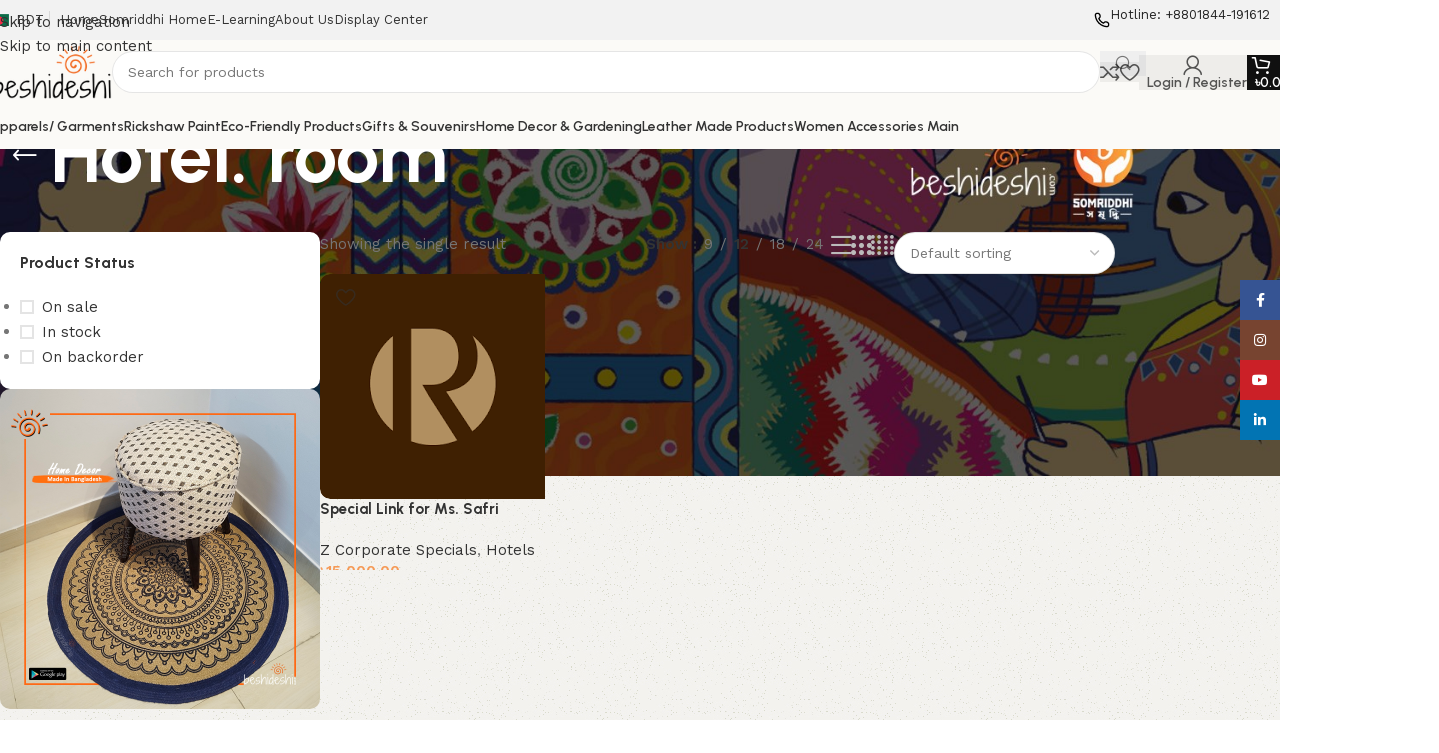

--- FILE ---
content_type: text/html; charset=UTF-8
request_url: https://www.beshideshi.com/product-tag/hotel-room/
body_size: 53549
content:
<!DOCTYPE html>
<html lang="en-US">
<head>
	<meta charset="UTF-8">
	<link rel="profile" href="https://gmpg.org/xfn/11">
	<link rel="pingback" href="https://www.beshideshi.com/xmlrpc.php">

	<meta name='robots' content='index, follow, max-image-preview:large, max-snippet:-1, max-video-preview:-1' />
	<style>img:is([sizes="auto" i], [sizes^="auto," i]) { contain-intrinsic-size: 3000px 1500px }</style>
	
	<!-- This site is optimized with the Yoast SEO plugin v26.6 - https://yoast.com/wordpress/plugins/seo/ -->
	<title>Hotel. room Archives - BeshiDeshi</title>
	<link rel="canonical" href="https://www.beshideshi.com/product-tag/hotel-room/" />
	<meta property="og:locale" content="en_US" />
	<meta property="og:type" content="article" />
	<meta property="og:title" content="Hotel. room Archives - BeshiDeshi" />
	<meta property="og:url" content="https://www.beshideshi.com/product-tag/hotel-room/" />
	<meta property="og:site_name" content="BeshiDeshi" />
	<meta property="og:image" content="https://www.beshideshi.com/wp-content/uploads/2022/12/WhatsApp-Image-2022-12-10-at-17.14.25.jpeg" />
	<meta property="og:image:width" content="1041" />
	<meta property="og:image:height" content="634" />
	<meta property="og:image:type" content="image/jpeg" />
	<meta name="twitter:card" content="summary_large_image" />
	<script type="application/ld+json" class="yoast-schema-graph">{"@context":"https://schema.org","@graph":[{"@type":"CollectionPage","@id":"https://www.beshideshi.com/product-tag/hotel-room/","url":"https://www.beshideshi.com/product-tag/hotel-room/","name":"Hotel. room Archives - BeshiDeshi","isPartOf":{"@id":"https://www.beshideshi.com/#website"},"primaryImageOfPage":{"@id":"https://www.beshideshi.com/product-tag/hotel-room/#primaryimage"},"image":{"@id":"https://www.beshideshi.com/product-tag/hotel-room/#primaryimage"},"thumbnailUrl":"https://www.beshideshi.com/wp-content/uploads/2021/07/rhs-logo.png","breadcrumb":{"@id":"https://www.beshideshi.com/product-tag/hotel-room/#breadcrumb"},"inLanguage":"en-US"},{"@type":"ImageObject","inLanguage":"en-US","@id":"https://www.beshideshi.com/product-tag/hotel-room/#primaryimage","url":"https://www.beshideshi.com/wp-content/uploads/2021/07/rhs-logo.png","contentUrl":"https://www.beshideshi.com/wp-content/uploads/2021/07/rhs-logo.png","width":225,"height":225},{"@type":"BreadcrumbList","@id":"https://www.beshideshi.com/product-tag/hotel-room/#breadcrumb","itemListElement":[{"@type":"ListItem","position":1,"name":"Home","item":"https://www.beshideshi.com/"},{"@type":"ListItem","position":2,"name":"Hotel. room"}]},{"@type":"WebSite","@id":"https://www.beshideshi.com/#website","url":"https://www.beshideshi.com/","name":"Beshi Deshi","description":"Welcome to BeshiDeshi. Biggest Digital Market Place of Bangladeshi Products. You can get a one stop solution for sourcing and supply of retail or wholesale requirement for any Made in Bangladesh Products.","publisher":{"@id":"https://www.beshideshi.com/#organization"},"potentialAction":[{"@type":"SearchAction","target":{"@type":"EntryPoint","urlTemplate":"https://www.beshideshi.com/?s={search_term_string}"},"query-input":{"@type":"PropertyValueSpecification","valueRequired":true,"valueName":"search_term_string"}}],"inLanguage":"en-US"},{"@type":"Organization","@id":"https://www.beshideshi.com/#organization","name":"Beshi Deshi","url":"https://www.beshideshi.com/","logo":{"@type":"ImageObject","inLanguage":"en-US","@id":"https://www.beshideshi.com/#/schema/logo/image/","url":"https://localhost/nh/beshideshi/wp-content/uploads/2020/01/logo-test-small.jpg","contentUrl":"https://localhost/nh/beshideshi/wp-content/uploads/2020/01/logo-test-small.jpg","width":1000,"height":1000,"caption":"Beshi Deshi"},"image":{"@id":"https://www.beshideshi.com/#/schema/logo/image/"},"sameAs":["https://www.facebook.com/beshideshi/"]}]}</script>
	<!-- / Yoast SEO plugin. -->


<link rel='dns-prefetch' href='//www.beshideshi.com' />
<link rel='dns-prefetch' href='//fonts.googleapis.com' />
<link rel="alternate" type="application/rss+xml" title="BeshiDeshi &raquo; Feed" href="https://www.beshideshi.com/feed/" />
<link rel="alternate" type="application/rss+xml" title="BeshiDeshi &raquo; Comments Feed" href="https://www.beshideshi.com/comments/feed/" />
<link rel="alternate" type="application/rss+xml" title="BeshiDeshi &raquo; Hotel. room Tag Feed" href="https://www.beshideshi.com/product-tag/hotel-room/feed/" />
<style id='safe-svg-svg-icon-style-inline-css' type='text/css'>
.safe-svg-cover{text-align:center}.safe-svg-cover .safe-svg-inside{display:inline-block;max-width:100%}.safe-svg-cover svg{fill:currentColor;height:100%;max-height:100%;max-width:100%;width:100%}

</style>
<link rel='stylesheet' id='advanced-flat-rate-shipping-for-woocommerce-css' href='https://www.beshideshi.com/wp-content/plugins/woo-extra-flat-rate/public/css/advanced-flat-rate-shipping-for-woocommerce-public.css?ver=v4.4.3' type='text/css' media='all' />
<link rel='stylesheet' id='font-awesome-min-css' href='https://www.beshideshi.com/wp-content/plugins/woo-extra-flat-rate/public/css/font-awesome.min.css?ver=v4.4.3' type='text/css' media='all' />
<link rel='stylesheet' id='apm-styles-css' href='https://www.beshideshi.com/wp-content/plugins/woocommerce-accepted-payment-methods/assets/css/style.css?ver=e524806f093914affbbd461416582a72' type='text/css' media='all' />
<style id='woocommerce-inline-inline-css' type='text/css'>
.woocommerce form .form-row .required { visibility: visible; }
</style>
<link rel='stylesheet' id='jquery-ui-style-css' href='https://www.beshideshi.com/wp-content/plugins/woocommerce/assets/css/jquery-ui/jquery-ui.min.css?ver=10.4.3' type='text/css' media='all' />
<link rel='stylesheet' id='wcfm_fa_icon_css-css' href='https://www.beshideshi.com/wp-content/plugins/wc-frontend-manager/assets/fonts/font-awesome/css/wcfmicon.min.css?ver=6.7.24' type='text/css' media='all' />
<link rel='stylesheet' id='wcfm_core_css-css' href='https://www.beshideshi.com/wp-content/plugins/wc-frontend-manager/assets/css/min/wcfm-style-core.css?ver=6.7.24' type='text/css' media='all' />
<link rel='stylesheet' id='select2_css-css' href='https://www.beshideshi.com/wp-content/plugins/wc-frontend-manager/includes/libs/select2/select2.css?ver=6.7.24' type='text/css' media='all' />
<link rel='stylesheet' id='wd-widget-price-filter-css' href='https://www.beshideshi.com/wp-content/themes/woodmart/css/parts/woo-widget-price-filter.min.css?ver=8.3.7' type='text/css' media='all' />
<link rel='stylesheet' id='wd-widget-woo-other-css' href='https://www.beshideshi.com/wp-content/themes/woodmart/css/parts/woo-widget-other.min.css?ver=8.3.7' type='text/css' media='all' />
<link rel='stylesheet' id='elementor-frontend-css' href='https://www.beshideshi.com/wp-content/uploads/elementor/css/custom-frontend.min.css?ver=1767765950' type='text/css' media='all' />
<link rel='stylesheet' id='elementor-post-109356-css' href='https://www.beshideshi.com/wp-content/uploads/elementor/css/post-109356.css?ver=1767765950' type='text/css' media='all' />
<style id='wd-style-base-file-inline-css' type='text/css'>
:root{--wd-text-line-height: 1.6;--wd-link-decor: underline var(--wd-link-decor-style, none) var(--wd-link-decor-color, currentColor);--wd-link-decor-hover: underline var(--wd-link-decor-style-hover, none) var(--wd-link-decor-color-hover, var(--wd-link-decor-color, currentColor));--wd-brd-radius: .001px;--wd-form-height: 42px;--wd-form-color: inherit;--wd-form-placeholder-color: inherit;--wd-form-bg: transparent;--wd-form-brd-color: rgba(0,0,0,0.1);--wd-form-brd-color-focus: rgba(0,0,0,0.15);--wd-form-chevron: url([data-uri]);--wd-navigation-color: 51,51,51;--wd-main-bgcolor: #fff;--wd-scroll-w: .001px;--wd-admin-bar-h: .001px;--wd-block-spacing: 20px;--wd-header-banner-mt: .001px;--wd-sticky-nav-w: .001px;--color-white: #fff;--color-gray-100: #f7f7f7;--color-gray-200: #f1f1f1;--color-gray-300: #bbb;--color-gray-400: #a5a5a5;--color-gray-500: #767676;--color-gray-600: #666;--color-gray-700: #555;--color-gray-800: #333;--color-gray-900: #242424;--color-white-rgb: 255,255,255;--color-black-rgb: 0,0,0;--bgcolor-white: #fff;--bgcolor-gray-100: #f7f7f7;--bgcolor-gray-200: #f7f7f7;--bgcolor-gray-300: #f1f1f1;--bgcolor-black-rgb: 0,0,0;--bgcolor-white-rgb: 255,255,255;--brdcolor-gray-200: rgba(0,0,0,0.075);--brdcolor-gray-300: rgba(0,0,0,0.105);--brdcolor-gray-400: rgba(0,0,0,0.12);--brdcolor-gray-500: rgba(0,0,0,0.2);--wd-start: start;--wd-end: end;--wd-center: center;--wd-stretch: stretch}html,body,div,span,applet,object,iframe,h1,h2,h3,h4,h5,h6,p,blockquote,pre,a,abbr,acronym,address,big,cite,code,del,dfn,em,img,ins,kbd,q,s,samp,small,strike,strong,sub,sup,tt,var,b,u,i,center,dl,dt,dd,ol,ul,li,fieldset,form,label,legend,table,caption,tbody,tfoot,thead,tr,th,td,article,aside,canvas,details,embed,figure,figcaption,footer,header,hgroup,menu,nav,output,ruby,section,summary,time,mark,audio,video{margin:0;padding:0;border:0;vertical-align:baseline;font:inherit;font-size:100%}*,*:before,*:after{-webkit-box-sizing:border-box;-moz-box-sizing:border-box;box-sizing:border-box}html{line-height:1;-webkit-text-size-adjust:100%;-webkit-tap-highlight-color:transparent;font-family:sans-serif;overflow-x:hidden;overflow-y:scroll;font-size:var(--wd-text-font-size)}ol,ul{list-style:none}caption{vertical-align:middle;text-align:left}q,blockquote{quotes:none}q:before,q:after,blockquote:before,blockquote:after{content:"";content:none}a img{border:none}article,aside,details,figcaption,figure,footer,header,hgroup,main,menu,nav,section,summary{display:block}a,button,input{touch-action:manipulation}button,input,optgroup,select,textarea{margin:0;color:inherit;font:inherit}button{overflow:visible}button,html input[type="button"],input[type="reset"],input[type="submit"]{cursor:pointer;-webkit-appearance:button}button::-moz-focus-inner,input::-moz-focus-inner{padding:0;border:0;padding:0;border:0}body{margin:0;background-color:#fff;color:var(--wd-text-color);text-rendering:optimizeLegibility;font-weight:var(--wd-text-font-weight);font-style:var(--wd-text-font-style);font-size:var(--wd-text-font-size);font-family:var(--wd-text-font);-webkit-font-smoothing:antialiased;-moz-osx-font-smoothing:grayscale;line-height:var(--wd-text-line-height)}@supports (overflow: clip){body{overflow-x:clip}}:is(body){height:auto}p{margin-bottom:var(--wd-tags-mb, 20px)}a{color:var(--wd-link-color);transition:all .25s ease;text-decoration:var(--wd-link-decor);-webkit-text-decoration:var(--wd-link-decor)}a:is(:hover,:focus,:active){outline:none;text-decoration:var(--wd-link-decor-hover);-webkit-text-decoration:var(--wd-link-decor-hover)}a:hover{color:var(--wd-link-color-hover)}a:focus{outline:none}:is(h1,h2,h3,h4,h5,h6,.title) a{color:inherit;text-decoration:none}:is(h1,h2,h3,h4,h5,h6,.title) a:hover{color:var(--wd-link-color-hover)}label{display:block;margin-bottom:5px;color:var(--wd-title-color);vertical-align:middle;font-weight:400}em{font-style:italic}big{font-size:larger}abbr{border-bottom:1px dotted;color:#D62432;text-decoration:none}acronym{border-bottom:1px dotted;text-decoration:none}.required{border:none;color:#E01020;font-size:16px;line-height:1}.optional{position:relative;top:-5px;font-size:.8em;color:var(--color-gray-300)}abbr[title]{border:none}dl{margin-bottom:20px;margin-bottom:20px}strong,b{font-weight:600}mark{display:inline-block;padding:5px 8px;background-color:#f7f7f7;color:#242424;font-weight:600;line-height:1}code,kbd{padding:2px 5px}code,kbd,pre,samp{-webkit-hyphens:none;hyphens:none;font-family:monospace, serif}ins{text-decoration:none}pre{overflow:auto;margin-bottom:20px;padding:20px;background:#f7f7f7;text-align:left;white-space:pre;white-space:pre-wrap;word-wrap:break-word}dfn{font-style:italic}sub,sup{position:relative;vertical-align:baseline;font-size:75%;line-height:1}sup{top:-.25em}sub{bottom:-.25em}var{font-style:italic}small{font-size:80%}hr{margin-top:20px;margin-bottom:20px;border:none;border-bottom:1px solid currentColor;opacity:.2}iframe,embed{max-width:100%}blockquote{margin-bottom:20px;padding-left:30px;border-left:2px solid var(--wd-primary-color);text-align:left;font-size:110%;--wd-tags-mb: 10px}blockquote cite{display:block;margin-top:10px;color:var(--wd-primary-color);font-weight:600;font-size:90%}blockquote cite a{color:inherit}cite{font-style:italic}address{margin-bottom:20px;font-style:italic;font-size:1.1em;line-height:1.8}fieldset{margin-bottom:20px;padding:20px 40px;border:2px solid var(--brdcolor-gray-300);border-radius:var(--wd-brd-radius)}fieldset legend{margin-bottom:0;padding-right:15px;padding-left:15px;width:auto}legend{text-transform:uppercase;font-size:22px}video{display:block}audio,canvas,progress{display:inline-block;vertical-align:baseline}audio:not([controls]){display:none;height:0}img{max-width:100%;height:auto;border:0;vertical-align:middle}.svg-icon{display:inline-block}.svg-icon svg{width:inherit !important;height:inherit !important}svg:not(:root){overflow:hidden}h1{font-size:28px}h2{font-size:24px}h3{font-size:22px}h4{font-size:18px}h5{font-size:16px}h6{font-size:12px}.wd-entities-title a{color:inherit}.wd-el-title{display:flex !important;align-items:center;gap:10px;font-size:22px}.wd-el-title .img-wrapper{display:flex;flex:0 0 auto}.wd-el-title .img-wrapper img{min-width:18px}.wd-label{color:var(--color-gray-800);font-weight:600}legend,h1,h2,h3,h4,h5,h6,.title{display:block;margin-bottom:var(--wd-tags-mb, 20px);color:var(--wd-title-color);text-transform:var(--wd-title-transform);font-weight:var(--wd-title-font-weight);font-style:var(--wd-title-font-style);font-family:var(--wd-title-font);line-height:1.4}.wd-entities-title{--wd-link-decor: none;--wd-link-decor-hover: none;display:block;color:var(--wd-entities-title-color);word-wrap:break-word;font-weight:var(--wd-entities-title-font-weight);font-style:var(--wd-entities-title-font-style);font-family:var(--wd-entities-title-font);text-transform:var(--wd-entities-title-transform);line-height:1.4}a.wd-entities-title:hover,.wd-entities-title a:hover{color:var(--wd-entities-title-color-hover)}:is(ul,ol){margin-bottom:var(--list-mb);padding-left:var(--li-pl);--list-mb: 20px;--li-mb: 10px;--li-pl: 17px}:is(ul,ol) li{margin-bottom:var(--li-mb)}:is(ul,ol) li:last-child{margin-bottom:0}li>:is(ul,ol){margin-top:var(--li-mb);margin-bottom:0}ul{list-style:disc}ol{list-style:decimal}dl dt{color:var(--color-gray-800);font-weight:600}dl dd{margin-bottom:20px}.unordered-list{list-style:none;--li-pl: 0}.unordered-list ul,.unordered-list ol{margin-left:20px;list-style:none;--li-pl: 0}.unordered-list li:before{margin-right:10px;font-size:8px;content:"\f113";font-family:"woodmart-font"}.wd-sub-menu ul,.textwidget .menu{--li-pl: 0;list-style:none}.wd-sub-menu ul{--list-mb: 0;--li-mb: 0}.wd-align{text-align:var(--wd-align)}.text-center{--content-align: center;--wd-align: center;--text-align: center;text-align:var(--text-align)}.text-right{--text-align: right;text-align:var(--text-align);--content-align: flex-end;--wd-align: flex-end}.text-left{--text-align: left;text-align:var(--text-align);--content-align: flex-start;--wd-align: flex-start}[class*="color-scheme-light"]{--color-white: #000;--color-gray-100: rgba(255,255,255,0.1);--color-gray-200: rgba(255,255,255,0.2);--color-gray-300: rgba(255,255,255,0.5);--color-gray-400: rgba(255,255,255,0.6);--color-gray-500: rgba(255,255,255,0.7);--color-gray-600: rgba(255,255,255,0.8);--color-gray-700: rgba(255,255,255,0.9);--color-gray-800: #fff;--color-gray-900: #fff;--color-white-rgb: 0,0,0;--color-black-rgb: 255,255,255;--bgcolor-black-rgb: 255,255,255;--bgcolor-white-rgb: 0,0,0;--bgcolor-white: #0f0f0f;--bgcolor-gray-100: #0a0a0a;--bgcolor-gray-200: #121212;--bgcolor-gray-300: #141414;--brdcolor-gray-200: rgba(255,255,255,0.1);--brdcolor-gray-300: rgba(255,255,255,0.15);--brdcolor-gray-400: rgba(255,255,255,0.25);--brdcolor-gray-500: rgba(255,255,255,0.3);--wd-text-color: rgba(255,255,255,0.8);--wd-title-color: #fff;--wd-widget-title-color: var(--wd-title-color);--wd-entities-title-color: #fff;--wd-entities-title-color-hover: rgba(255,255,255,0.8);--wd-link-color: rgba(255,255,255,0.9);--wd-link-color-hover: #fff;--wd-form-brd-color: rgba(255,255,255,0.2);--wd-form-brd-color-focus: rgba(255,255,255,0.3);--wd-form-placeholder-color: rgba(255,255,255,0.6);--wd-form-chevron: url([data-uri]);--wd-main-bgcolor: #1a1a1a;--wd-navigation-color: 255,255,255;color:var(--wd-text-color)}.color-scheme-dark{--color-white: #fff;--color-gray-100: #f7f7f7;--color-gray-200: #f1f1f1;--color-gray-300: #bbb;--color-gray-400: #a5a5a5;--color-gray-500: #767676;--color-gray-600: #666;--color-gray-700: #555;--color-gray-800: #333;--color-gray-900: #242424;--color-white-rgb: 255,255,255;--color-black-rgb: 0,0,0;--bgcolor-white: #fff;--bgcolor-gray-100: #f7f7f7;--bgcolor-gray-200: #f7f7f7;--bgcolor-gray-300: #f1f1f1;--bgcolor-black-rgb: 0,0,0;--bgcolor-white-rgb: 255,255,255;--brdcolor-gray-200: rgba(0,0,0,0.075);--brdcolor-gray-300: rgba(0,0,0,0.105);--brdcolor-gray-400: rgba(0,0,0,0.12);--brdcolor-gray-500: rgba(0,0,0,0.2);--wd-text-color: #767676;--wd-title-color: #242424;--wd-entities-title-color: #333;--wd-entities-title-color-hover: rgba(51,51,51,0.65);--wd-link-color: #333;--wd-link-color-hover: #242424;--wd-form-brd-color: rgba(0,0,0,0.1);--wd-form-brd-color-focus: rgba(0,0,0,0.15);--wd-form-placeholder-color: #767676;--wd-navigation-color: 51,51,51;color:var(--wd-text-color)}.wd-fill{position:absolute;inset:0}.wd-hide{display:none !important}.wd-set-mb{--wd-mb: 15px}.wd-set-mb>*{margin-bottom:var(--wd-mb)}.reset-last-child>*:last-child{margin-bottom:0}.clear{clear:both;width:100%}@keyframes wd-rotate{100%{transform:rotate(360deg)}}@keyframes wd-fadeIn{from{opacity:0}to{opacity:1}}@keyframes wd-fadeInBottomShort{from{transform:translate3d(0, 20px, 0)}to{transform:none}}table{margin-bottom:35px;width:100%;border-spacing:0;border-collapse:collapse;line-height:1.4}table th{padding:15px 10px;border-bottom:2px solid var(--brdcolor-gray-200);color:var(--wd-title-color);text-transform:uppercase;font-size:16px;font-weight:var(--wd-title-font-weight);font-style:var(--wd-title-font-style);font-family:var(--wd-title-font);vertical-align:middle;text-align:start}table td{padding:15px 12px;border-bottom:1px solid var(--brdcolor-gray-300);vertical-align:middle;text-align:start}table :is(tbody,tfoot) th{border-bottom:1px solid var(--brdcolor-gray-300);text-transform:none;font-size:inherit}.responsive-table{overflow-x:auto;margin-bottom:35px}.responsive-table table{margin-bottom:0}.responsive-table .responsive-table{overflow-x:visible;margin-bottom:0}input[type='email'],input[type='search'],input[type='number'],input[type='url'],input[type='tel'],input[type='text'],input[type='password'],:root textarea,:root select{-webkit-appearance:none;-moz-appearance:none;appearance:none}input[type='email'],input[type='date'],input[type='search'],input[type='number'],input[type='text'],input[type='tel'],input[type='url'],input[type='password'],:root textarea,:root select{padding:0 15px;max-width:100%;width:100%;height:var(--wd-form-height);border:var(--wd-form-brd-width) solid var(--wd-form-brd-color);border-radius:var(--wd-form-brd-radius);background-color:var(--wd-form-bg);box-shadow:none;color:var(--wd-form-color);vertical-align:middle;font-size:14px;transition:border-color .5s ease}input[type='email']:focus,input[type='date']:focus,input[type='search']:focus,input[type='number']:focus,input[type='text']:focus,input[type='tel']:focus,input[type='url']:focus,input[type='password']:focus,:root textarea:focus,:root select:focus{outline:none;border-color:var(--wd-form-brd-color-focus);transition:border-color .4s ease}::-webkit-input-placeholder{color:var(--wd-form-placeholder-color)}::-moz-placeholder{color:var(--wd-form-placeholder-color)}:-moz-placeholder{color:var(--wd-form-placeholder-color)}input[type="radio"],input[type="checkbox"]{box-sizing:border-box;margin-top:0;padding:0;vertical-align:middle;margin-inline-end:5px;cursor:pointer}input[type="search"]{box-sizing:content-box;-webkit-appearance:textfield}input[type="search"]::-webkit-search-cancel-button,input[type="search"]::-webkit-search-decoration{-webkit-appearance:none}input[type="number"]{padding:0;text-align:center}input[type="number"]::-webkit-inner-spin-button,input[type="number"]::-webkit-outer-spin-button{height:auto}input[type="date"]{-webkit-appearance:none}input[type="date"]::-webkit-inner-spin-button{display:none}input[type="date"]::-webkit-calendar-picker-indicator{opacity:0}input[type="date"]::-webkit-clear-button{position:relative;right:5px;width:30px;opacity:.4;filter:grayscale(100%)}input[type="date"]::-webkit-date-and-time-value{text-align:start}[class*="color-scheme-light"] input[type="date"]::-webkit-clear-button{opacity:.6;filter:grayscale(100%) invert(100%) saturate(800%)}@supports not (-moz-appearance: none){input[type="date"]{background:no-repeat url("../../inc/admin/assets/images/calend-d.svg") right 15px top 50%;background-size:auto 14px}[class*="color-scheme-light"] input[type='date']{background-image:url("../../inc/admin/assets/images/calend-l.svg")}}:root textarea{overflow:auto;padding:10px 15px;min-height:190px;resize:vertical}:root select{padding-right:30px;background-image:var(--wd-form-chevron);background-position:right 10px top 50%;background-size:auto 18px;background-repeat:no-repeat}:root select option{background-color:var(--bgcolor-white)}input:-webkit-autofill{border-color:var(--wd-form-brd-color);-webkit-box-shadow:0 0 0 1000px var(--wd-form-bg) inset;-webkit-text-fill-color:var(--wd-form-color)}input:focus:-webkit-autofill{border-color:var(--wd-form-brd-color-focus)}:is(.btn,.button,button,[type=submit],[type=button]){position:relative;display:inline-flex;align-items:center;justify-content:center;gap:5px;outline:none;border-radius:var(--btn-brd-radius, 0px);vertical-align:middle;text-align:center;text-decoration:none !important;text-shadow:none;line-height:1.2;cursor:pointer;transition:all .25s ease;color:var(--btn-color, #3E3E3E);border:var(--btn-brd-width, 0px) var(--btn-brd-style, solid) var(--btn-brd-color, #E9E9E9);background-color:var(--btn-bgcolor, #F3F3F3);box-shadow:var(--btn-box-shadow, unset);text-transform:var(--btn-transform, uppercase);font-weight:var(--btn-font-weight, 600);font-family:var(--btn-font-family, inherit);font-style:var(--btn-font-style, unset);padding:var(--btn-padding, 5px 20px);min-height:var(--btn-height, 42px);font-size:var(--btn-font-size, 13px)}:is(.btn,.button,button,[type=submit],[type=button]):hover{color:var(--btn-color-hover, var(--btn-color, #3E3E3E));border-color:var(--btn-brd-color-hover, var(--btn-brd-color, #e0e0e0));background-color:var(--btn-bgcolor-hover, var(--btn-bgcolor, #e0e0e0));box-shadow:var(--btn-box-shadow-hover, var(--btn-box-shadow, unset))}button[disabled],input[disabled]{opacity:0.6 !important;cursor:default !important}:is(a,button,input[type="submit"],input[type="checkbox"],input[type="button"],input[type="file"],[tabindex="0"]):focus-visible{outline:var(--wd-otl-width, 2px) var(--wd-otl-style, dotted) var(--wd-otl-color, var(--wd-otl-color-scheme, #000)) !important;outline-offset:var(--wd-otl-offset, calc(var(--wd-otl-width) * -1 / 2));transition:none !important}input[tabindex="0"]:focus-visible{--wd-otl-width: 0 !important}.color-scheme-dark,.whb-color-dark{--wd-otl-color-scheme: #000}[class*="color-scheme-light"],.whb-color-light{--wd-otl-color-scheme: #fff}.wd-skip-links{position:fixed;display:flex;flex-direction:column;gap:5px;top:10px;inset-inline-start:-1000em;z-index:999999}.wd-skip-links:focus-within{inset-inline-start:10px}[class*="wd-grid"]{--wd-col: var(--wd-col-lg);--wd-gap: var(--wd-gap-lg);--wd-col-lg: 1;--wd-gap-lg: 20px}.wd-grid-g{display:grid;grid-template-columns:repeat(var(--wd-col), minmax(0, 1fr));gap:var(--wd-gap)}.wd-grid-g>.wd-wider{grid-column:auto/span 2;grid-row:auto/span 2}.wd-grid-col{grid-column:auto/span var(--wd-col)}[class*="wd-grid-f"]{display:flex;flex-wrap:wrap;gap:var(--wd-gap)}.wd-grid-f-col{gap:0;margin:0 calc(var(--wd-gap) / -2) calc(var(--wd-gap) * -1)}.wd-grid-f-col>.wd-col{width:100%;min-height:1px;flex:0 0 calc(100% / var(--wd-col) * var(--wd-col-wider, 1));max-width:calc(100% / var(--wd-col) * var(--wd-col-wider, 1));padding-inline:calc(var(--wd-gap) / 2);margin-bottom:var(--wd-gap)}.wd-grid-f-col>.wd-wider{--wd-col-wider: 2}.wd-grid-f-stretch>.wd-col{flex:1 1 var(--wd-f-basis, 200px);width:var(--wd-f-basis, 200px)}.wd-grid-f-stretch>.wd-col-auto{flex:0 0 auto;width:auto}.wd-grid-f-inline>.wd-col{flex:0 0 var(--wd-f-basis, auto)}.wd-loader:after{content:"";display:inline-block;width:30px;height:30px;border:1px solid rgba(0,0,0,0);border-left-color:var(--color-gray-900);border-radius:50%;vertical-align:middle;animation:wd-rotate 450ms infinite linear var(--wd-anim-state, paused)}.wd-scroll-content{overflow:hidden;overflow-y:auto;-webkit-overflow-scrolling:touch;max-height:var(--wd-scroll-h, 50vh)}@-moz-document url-prefix(){.wd-scroll-content{scrollbar-width:thin}}.wd-dropdown{--wd-align: var(--wd-start);position:absolute;top:100%;left:0;z-index:380;margin-top:15px;margin-right:0;margin-left:calc(var(--nav-gap, .001px) / 2 * -1);background-color:var(--bgcolor-white);background-position:bottom right;background-clip:border-box;background-repeat:no-repeat;box-shadow:0 0 3px rgba(0,0,0,0.15);text-align:var(--wd-align);border-radius:var(--wd-brd-radius);visibility:hidden;opacity:0;transition:opacity 0.4s cubic-bezier(0.19, 1, 0.22, 1),visibility 0.4s cubic-bezier(0.19, 1, 0.22, 1),transform 0.4s cubic-bezier(0.19, 1, 0.22, 1);transform:translateY(15px) translateZ(0);pointer-events:none}.wd-dropdown:after{content:"";position:absolute;inset-inline:0;bottom:100%;height:15px}.whb-col-right .wd-dropdown-menu.wd-design-default{right:0;left:auto;margin-left:0;margin-right:calc(var(--nav-gap, .001px) / 2 * -1)}.wd-event-hover:hover>.wd-dropdown,.wd-event-click.wd-opened>.wd-dropdown,.wd-dropdown.wd-opened{visibility:visible;opacity:1;transform:none !important;pointer-events:visible;pointer-events:unset}.wd-dropdown-menu{min-height:min(var(--wd-dropdown-height, unset), var(--wd-content-h, var(--wd-dropdown-height, unset)));width:var(--wd-dropdown-width);background-image:var(--wd-dropdown-bg-img)}.wd-dropdown-menu .wd-dropdown-inner{overflow:inherit;height:min(var(--wd-dropdown-height, unset), var(--wd-content-h))}.wd-dropdown-menu.wd-scroll>.wd-scroll-content{max-height:none;border-radius:inherit}.dropdowns-loading .dropdown-load-ajax.menu-mega-dropdown:not(.dropdown-with-height)>.wd-dropdown-menu{min-height:400px}.dropdowns-loaded .dropdown-load-ajax>.wd-dropdown-menu>.container{animation:wd-fadeIn .3s ease}.dropdown-html-placeholder{display:flex;align-items:center;justify-content:center;background-color:rgba(var(--bgcolor-white-rgb), 0.6);border-radius:var(--wd-brd-radius)}.dropdown-html-placeholder:after{content:"";display:inline-block;width:32px;height:32px;border:1px solid rgba(0,0,0,0);border-left-color:var(--color-gray-900);border-radius:50%;vertical-align:middle;animation:wd-rotate 450ms infinite linear var(--wd-anim-state, paused)}.dropdowns-loading .dropdown-html-placeholder:after{--wd-anim-state: running}.wd-dropdown-menu.wd-design-default{padding:var(--wd-dropdown-padding, 12px 20px);--wd-dropdown-width: 220px}.wd-dropdown-menu.wd-design-default>.container{padding:0;width:auto}.wd-dropdown-menu.wd-design-default .wd-dropdown{top:0;left:100%;padding:var(--wd-dropdown-padding, 12px 20px);width:var(--wd-dropdown-width);margin:0 0 0 var(--wd-dropdown-padding, 20px)}.wd-dropdown-menu.wd-design-default .wd-dropdown:after{top:0;right:100%;bottom:0;left:auto;width:var(--wd-dropdown-padding, 20px);height:auto}.wd-dropdown-menu.wd-design-default .menu-item-has-children>a:after{margin-left:auto;color:rgba(82,82,82,0.45);font-weight:600;font-size:55%;line-height:1;font-family:"woodmart-font";content:"\f113"}.wd-dropdown-menu.wd-design-default.color-scheme-light .menu-item-has-children>a:after{color:rgba(255,255,255,0.6)}.wd-dropdown-menu:is(.wd-design-sized,.wd-design-full-width,.wd-design-full-height)>.container>.wd-grid-f-inline{--wd-f-basis: 200px}.wd-dropdown-menu.wd-design-full-width{--wd-dropdown-width: 100vw}:is(.wd-nav-sticky,.wd-header-nav) .wd-dropdown-menu.wd-design-full-width{border-radius:0}.wd-dropdown-menu.wd-design-sized:not(.wd-scroll),.wd-dropdown-menu.wd-design-sized.wd-scroll .wd-dropdown-inner{padding:var(--wd-dropdown-padding, 30px)}.wd-dropdown-menu.wd-design-full-width:not(.wd-scroll),.wd-dropdown-menu.wd-design-full-width.wd-scroll .wd-dropdown-inner{padding-block:var(--wd-dropdown-padding, 30px);padding-left:calc(var(--wd-scroll-w) + var(--wd-sticky-nav-w))}.wd-dropdown-menu.wd-design-sized:not(.wd-scroll)>.container,.wd-dropdown-menu.wd-design-sized.wd-scroll .wd-dropdown-inner>.container{padding:0;max-width:none}.wd-side-hidden{--wd-side-hidden-w: 340px;position:fixed;inset-block:var(--wd-admin-bar-h) 0;z-index:500;overflow:hidden;overflow-y:auto;-webkit-overflow-scrolling:touch;width:min(var(--wd-side-hidden-w), 100vw);background-color:var(--bgcolor-white);transition:transform 0.5s cubic-bezier(0.19, 1, 0.22, 1);outline:none !important}.wd-side-hidden.wd-left{right:auto;left:0;transform:translate3d(-100%, 0, 0)}.wd-side-hidden.wd-right{right:0;left:auto;transform:translate3d(100%, 0, 0)}.wd-side-hidden.wd-opened{transform:none}.wd-sub-menu{--sub-menu-color: #838383;--sub-menu-color-hover: var(--wd-primary-color);--li-pl: 0;--list-mb: 0;--li-mb: 0;list-style:none}.wd-sub-menu li{position:relative}.wd-sub-menu li>a{position:relative;display:flex;align-items:center;padding-top:8px;padding-bottom:8px;color:var(--sub-menu-color);font-size:14px;line-height:1.3;text-decoration:none}.wd-sub-menu li>a .wd-nav-icon{margin-inline-end:7px;font-size:115%}.wd-sub-menu li>a .menu-label{position:relative;margin-top:-20px;align-self:flex-start}.wd-sub-menu li>a:hover{color:var(--sub-menu-color-hover)}[class*="color-scheme-light"] .wd-sub-menu{--sub-menu-color: rgba(255,255,255,0.6);--sub-menu-color-hover: #fff}.widget .wd-sub-menu{--li-mb: 0}.widget .wd-sub-menu ul{--li-mb: 0}.wd-sub-accented.wp-block-wd-menu-list>li{margin-block:-8px}.wd-sub-accented>li>a{--sub-menu-color: #333;--sub-menu-color-hover: var(--wd-primary-color);text-transform:uppercase;font-weight:600}.wd-sub-accented.color-scheme-light>li>a,[class*="color-scheme-light"] .wd-sub-accented>li>a{--sub-menu-color: #fff;--sub-menu-color-hover: rgba(255,255,255,0.6)}.wd-color-light .searchform{--wd-form-brd-color: rgba(255,255,255,0.2);--wd-form-brd-color-focus: rgba(255,255,255,0.3);--wd-form-color: rgba(255,255,255,0.8)}.wd-color-dark .searchform{--wd-form-brd-color: rgba(0,0,0,0.1);--wd-form-brd-color-focus: rgba(0,0,0,0.15);--wd-form-color: #767676;--wd-form-placeholder-color: var(--wd-form-color)}.create-nav-msg a{font-weight:600}picture.wd-nav-img img{width:inherit;height:inherit;max-height:inherit;object-fit:contain;object-position:50% 50%}.wd-nav{--list-mb: 0;--li-mb: 0;--li-pl: 0;--nav-gap: 20px;--nav-gap-v: 5px;--nav-pd: 5px 0;--nav-color: rgba(var(--wd-navigation-color), 1);--nav-color-hover: rgba(var(--wd-navigation-color), .7);--nav-color-active: var(--nav-color-hover);--nav-bg: none;--nav-bg-hover: var(--nav-bg);--nav-bg-active: var(--nav-bg-hover);--nav-shadow: none;--nav-shadow-hover: var(--nav-shadow);--nav-shadow-active: var(--nav-shadow-hover);--nav-border: none;--nav-border-hover: var(--nav-border);--nav-border-active: var(--nav-border-hover);--nav-radius: var(--wd-brd-radius);--nav-chevron-color: rgba(var(--wd-navigation-color), .5);display:inline-flex;flex-wrap:wrap;justify-content:var(--text-align, var(--wd-align));text-align:start;gap:var(--nav-gap-v) var(--nav-gap);list-style:none}.wd-nav>li{position:relative}.wd-nav>li>a{position:relative;display:flex;align-items:center;min-height:42px;padding:var(--nav-pd);text-transform:uppercase;font-weight:600;font-size:13px;line-height:1.4;text-decoration:none;color:var(--nav-color);background-color:var(--nav-bg);box-shadow:var(--nav-shadow);border:var(--nav-border);border-radius:var(--nav-radius)}.wd-nav>li>a .wd-nav-icon{margin-inline-end:7px;font-size:var(--nav-icon-size, 1.15em)}.wd-nav>li>a .menu-label{inset-inline-start:calc(100% - 30px);margin-inline-start:0}.wd-nav>li:is(.wd-has-children,.menu-item-has-children)>a:after{order:3;margin-inline-start:4px;font-weight:normal;font-style:normal;font-size:clamp(6px, 50%, 18px);color:var(--nav-chevron-color);content:"\f129";font-family:"woodmart-font"}.wd-nav:where(:not(.wd-dis-hover))>li:where(.wd-opened,:hover)>a{color:var(--nav-color-hover);background-color:var(--nav-bg-hover);box-shadow:var(--nav-shadow-hover);border:var(--nav-border-hover)}.wd-nav:where(:not(.wd-dis-act))>li:where(.current-menu-item,.wd-active,.active)>a{color:var(--nav-color-active);background-color:var(--nav-bg-active);box-shadow:var(--nav-shadow-active);border:var(--nav-border-active)}.wd-nav:where(.wd-add-pd){--nav-pd: 5px 12px}.widget .wd-nav{--li-mb: 0}.wd-nav.wd-gap-m{--nav-gap: 30px}.wd-nav.wd-gap-l{--nav-gap: 40px}.wd-nav-opener{position:relative;z-index:1;display:inline-flex;flex:0 0 auto;align-items:center;justify-content:center;width:50px;color:var(--color-gray-900);cursor:pointer;transition:all .25s ease;backface-visibility:hidden;-webkit-backface-visibility:hidden}.wd-nav-opener:after{font-weight:400;font-size:12px;transition:transform .25s ease;content:"\f113";font-family:"woodmart-font"}.wd-nav-opener:hover{color:var(--color-gray-900)}.wd-nav-opener.wd-active{color:var(--color-gray-700)}.wd-nav-opener.wd-active:after{transform:rotate(90deg)}.wd-sub-menu li>a img,.wd-nav-img{flex:0 0 auto;display:inline-block;width:var(--nav-img-width, auto) !important;height:var(--nav-img-height, auto) !important;max-height:var(--nav-img-height, 18px);margin-inline-end:7px;object-fit:contain;object-position:50% 50%;line-height:0}.wd-nav.wd-icon-right>li>a :is(.wd-nav-img,.wd-nav-icon){order:1;margin:0;margin-inline-start:7px}.wd-nav.wd-style-default{--nav-color-hover: var(--wd-primary-color)}.wd-nav:is(.wd-style-bordered,.wd-style-separated)>li{display:flex;flex-direction:row}.wd-nav:is(.wd-style-bordered,.wd-style-separated)>li:not(:last-child):after{content:"";position:relative;inset-inline-end:calc((var(--nav-gap) / 2) * -1);border-right:1px solid rgba(0,0,0,0.105)}:is(.color-scheme-light,.whb-color-light) .wd-nav:is(.wd-style-bordered,.wd-style-separated)>li:not(:last-child):after{border-color:rgba(255,255,255,0.25)}.wd-nav.wd-style-separated>li{align-items:center}.wd-nav.wd-style-separated>li:not(:last-child):after{height:18px}.wd-nav.wd-style-bordered>li{align-items:stretch}.wd-nav[class*="wd-style-underline"] .nav-link-text{position:relative;display:inline-block;padding-block:1px;line-height:1.2}.wd-nav[class*="wd-style-underline"] .nav-link-text:after{content:'';position:absolute;top:100%;left:0;width:0;height:2px;background-color:var(--wd-primary-color);transition:width 0.4s cubic-bezier(0.19, 1, 0.22, 1)}.wd-nav[class*="wd-style-underline"]>li:is(:hover,.current-menu-item,.wd-active,.active)>a .nav-link-text:after{width:100%}.tooltip{--wd-tooltip-bg: rgba(0,0,0,0.9);--wd-tooltip-color: #fff;position:absolute;z-index:1110;opacity:0;pointer-events:none}.tooltip .tooltip-inner{padding:7px 15px;width:max-content;max-width:200px;text-transform:none;font-weight:400;font-size:12px;line-height:var(--wd-text-line-height);background-color:var(--wd-tooltip-bg);color:var(--wd-tooltip-color);text-align:center;word-break:break-word;border-radius:calc(var(--wd-brd-radius) / 1.5)}.tooltip .tooltip-arrow{position:absolute;width:10px;height:10px;background-color:var(--wd-tooltip-bg)}.tooltip.top{margin-top:-8px}.tooltip.top .tooltip-arrow{top:calc(100% - 1px);left:50%;clip-path:polygon(0 0, 50% 50%, 100% 0);transform:translateX(-50%)}.tooltip.left{margin-left:-8px}.tooltip.left .tooltip-arrow{top:50%;left:calc(100% - 1px);clip-path:polygon(0 0, 50% 50%, 0 100%);transform:translateY(-50%)}.tooltip.right{margin-left:8px}.tooltip.right .tooltip-arrow{top:50%;right:calc(100% - 1px);clip-path:polygon(100% 0, 50% 50%, 100% 100%);transform:translateY(-50%)}.wd-tltp{position:relative}.wd-tltp .tooltip{margin:0}.wd-tltp .tooltip.top{bottom:100%;left:50%;transform:translateX(-50%);margin-bottom:8px}.wd-tltp .tooltip.top .tooltip-inner:after{content:"";position:absolute;width:100%;height:8px;inset:auto 0 -8px 0}.wd-tltp .tooltip:is(.left,.right) .tooltip-inner:after{content:"";position:absolute;inset-block:0;width:10px}.wd-tltp .tooltip.left{top:50%;right:calc(100% + 8px);transform:translateY(-50%)}.wd-tltp .tooltip.left .tooltip-inner:after{left:100%}.wd-tltp .tooltip.right{top:50%;left:calc(100% + 8px);transform:translateY(-50%)}.wd-tltp .tooltip.right .tooltip-inner:after{right:100%}.wd-tltp .tooltip-inner>*{margin-top:0;margin-bottom:10px}.wd-tltp .tooltip-inner>*:last-child{margin-bottom:0}.wd-tltp .tooltip-inner a:not(.wd-social-icon){text-decoration:underline}.tooltip.in,.wd-tltp:is(:hover,:focus,:focus-within) .tooltip{pointer-events:unset;opacity:1;animation:wd-fadeIn .3s ease}.wd-notice,div.wpcf7-response-output,.mc4wp-alert,:is(.woocommerce-error,.woocommerce-message,.woocommerce-info){--wd-link-decor: underline;--wd-link-decor-hover: underline;--wd-link-color: currentColor;--wd-link-color-hover: color-mix(in srgb, currentColor 80%, transparent);position:relative;margin-bottom:20px;padding-block:18px;padding-inline:65px 30px !important;text-align:start;border:none;border-radius:var(--wd-brd-radius);outline:none !important}.wd-notice:before,div.wpcf7-response-output:before,.mc4wp-alert:before,:is(.woocommerce-error,.woocommerce-message,.woocommerce-info):before{position:absolute;top:calc(50% - 9px);left:24px;font-size:18px;line-height:18px;font-family:"woodmart-font"}.wd-notice p:last-child,div.wpcf7-response-output p:last-child,.mc4wp-alert p:last-child,:is(.woocommerce-error,.woocommerce-message,.woocommerce-info) p:last-child{margin-bottom:0}.wd-notice .amount,div.wpcf7-response-output .amount,.mc4wp-alert .amount,:is(.woocommerce-error,.woocommerce-message,.woocommerce-info) .amount{color:#fff}.wd-notice :is(.button,.wc-backward),div.wpcf7-response-output :is(.button,.wc-backward),.mc4wp-alert :is(.button,.wc-backward),:is(.woocommerce-error,.woocommerce-message,.woocommerce-info) :is(.button,.wc-backward){text-decoration:none;--btn-color: currentColor;--btn-color-hover: currentColor;--btn-bgcolor: transparent;--btn-bgcolor-hover: transparent;--btn-brd-width: 2px;--btn-box-shadow-hover: none;--btn-height: none;--btn-padding: 0;--btn-brd-color: color-mix(in srgb, currentColor 50%, transparent);border-top:0;border-inline:0;margin-inline:4px}.wd-notice.wd-success,.wpcf7 form.sent .wpcf7-response-output,.mc4wp-success,.woocommerce-message{background-color:var(--notices-success-bg);color:var(--notices-success-color)}.wd-notice.wd-success:before,.wpcf7 form.sent .wpcf7-response-output:before,.mc4wp-success:before,.woocommerce-message:before{content:"\f107"}.wd-notice.wd-warning,.wpcf7 form:not(.sent) .wpcf7-response-output,.mc4wp-error,.mc4wp-notice,:is(.woocommerce-error,.woocommerce-info){background-color:var(--notices-warning-bg);color:var(--notices-warning-color)}.wd-notice.wd-warning:before,.wpcf7 form:not(.sent) .wpcf7-response-output:before,.mc4wp-error:before,.mc4wp-notice:before,:is(.woocommerce-error,.woocommerce-info):before{content:"\f100"}.wd-notice.wd-info{background-color:#4D93D1;color:#fff}.wd-notice.wd-info:before{content:"\f100"}@keyframes wd-fadeInUpBig{from{transform:translate3d(0, 100%, 0)}to{transform:none}}@keyframes wd-fadeOutDownBig{from{transform:none}to{transform:translate3d(0, 100%, 0)}}.wd-close-side{position:fixed;background-color:rgba(0,0,0,0.7);opacity:0;pointer-events:none;transition:opacity 0.5s cubic-bezier(0.19, 1, 0.22, 1),z-index 0s cubic-bezier(0.19, 1, 0.22, 1) 0.5s,top 0s cubic-bezier(0.19, 1, 0.22, 1) 0.5s;z-index:400}.wd-close-side[class*="wd-location-header"]{z-index:389;top:var(--wd-admin-bar-h)}.header-banner-display .wd-close-side[class*="wd-location-header"]{top:calc(var(--wd-admin-bar-h) + var(--wd-header-banner-h, .001px))}.wd-close-side.wd-location-sticky-nav{z-index:392}.wd-close-side.wd-close-side-opened{opacity:1;pointer-events:unset;transition-delay:0s;pointer-events:unset}.wd-loop-footer{text-align:center;margin-top:30px}nav[class*="-pagination"] ul{--list-mb: 0;--li-mb: 0;--li-pl: 0;list-style:none;display:inline-flex;flex-wrap:wrap;justify-content:center;align-items:center;gap:3px}nav[class*="-pagination"] li .page-numbers{display:inline-flex;align-items:center;justify-content:center;padding-inline:5px;min-width:34px;height:34px;color:var(--color-gray-900);font-weight:600;font-size:14px;border-radius:calc(var(--wd-brd-radius) / 1.5);transition:all .2s ease;text-decoration:none}nav[class*="-pagination"] li .current{color:#fff;background-color:var(--wd-primary-color)}nav[class*="-pagination"] li :is(.next,.prev){font-size:0}nav[class*="-pagination"] li :is(.next,.prev):before{font-size:12px;content:"\f113";font-family:"woodmart-font"}nav[class*="-pagination"] li .prev:before{content:"\f114";font-family:"woodmart-font"}nav[class*="-pagination"] a:hover{background-color:var(--bgcolor-gray-300)}[class*="screen-reader"]{position:absolute !important;clip:rect(1px, 1px, 1px, 1px);transform:scale(0)}.wd-breadcrumbs>:is(span,a):last-child{font-weight:600;color:var(--wd-bcrumb-color-active)}.wd-breadcrumbs .wd-delimiter{margin-inline:8px;color:var(--wd-bcrumb-delim-color)}.wd-breadcrumbs .wd-delimiter:after{content:"/"}.wd-breadcrumbs .wd-delimiter:last-child{display:none}:is(.wd-breadcrumbs,.yoast-breadcrumb){--wd-link-color: var(--color-gray-500);--wd-link-color-hover: var(--color-gray-700);--wd-bcrumb-color-active: var(--color-gray-900);--wd-link-decor: none;--wd-link-decor-hover: none}.yoast-breadcrumb .breadcrumb_last{color:var(--wd-bcrumb-color-active)}.wd-action-btn{--wd-link-decor: none;--wd-link-decor-hover: none;display:inline-flex;vertical-align:middle}.wd-action-btn>a{display:inline-flex;align-items:center;justify-content:center;color:var(--wd-action-color, var(--color-gray-800));cursor:pointer}.wd-action-btn>a:hover{color:var(--wd-action-color-hover, var(--color-gray-500))}.wd-action-btn>a:before{font-size:var(--wd-action-icon-size, 1.1em);transition:opacity .15s ease;font-family:"woodmart-font"}.wd-action-btn>a:after{position:absolute;top:calc(50% - .5em);left:0;opacity:0;transition:opacity .2s ease;font-size:var(--wd-action-icon-size, 1.1em);content:"";display:inline-block;width:1em;height:1em;border:1px solid rgba(0,0,0,0);border-left-color:var(--color-gray-900);border-radius:50%;vertical-align:middle;animation:wd-rotate 450ms infinite linear var(--wd-anim-state, paused)}.wd-action-btn>a.loading{pointer-events:none}.wd-action-btn>a.loading:before{opacity:0}.wd-action-btn>a.loading:after{opacity:1;--wd-anim-state: running}.wd-action-btn.wd-style-icon{--wd-action-icon-size: 20px}.wd-action-btn.wd-style-icon>a{position:relative;flex-direction:column;width:50px;height:50px;font-weight:400;font-size:0 !important;line-height:0}.wd-action-btn.wd-style-icon>a:after{inset-inline-start:calc(50% - .5em)}.wd-action-btn.wd-style-text>a{position:relative;font-weight:600;line-height:1}.wd-action-btn.wd-style-text>a:before{margin-inline-end:.3em;font-weight:400}.wd-action-btn:empty{display:none}.wd-compare-icon>a:before{content:"\f128"}.wd-wishlist-icon>a:before{content:"\f106"}.wd-pt-icon>a:before{content:"\f191"}.wd-quick-view-icon>a:before{content:"\f130"}.wd-add-cart-icon>a:before{content:"\f123"}.wd-cross-icon>a:before{content:"\f112"}.wd-burger-icon>a:before{content:"\f15a"}.wd-added-icon{position:absolute;display:none;align-items:center;justify-content:center;width:min(.87em, 20px);height:min(.87em, 20px);border-radius:50%;background:var(--wd-primary-color);font-weight:400;font-size:calc(var(--wd-action-icon-size, 1.2em) - .2em)}.added .wd-added-icon{display:flex}.wd-added-icon:before{content:"\f107";font-family:"woodmart-font";color:#fff;font-size:min(.45em, 9px)}.wd-action-btn.wd-style-text .wd-added-icon{inset-inline-start:calc(var(--wd-action-icon-size, 1.1em) - min(.4em, 15px));bottom:calc(var(--wd-action-icon-size, 1.1em) - .12em - min(.4em, 15px));font-size:calc(var(--wd-action-icon-size, 1.2em) - .2em)}.wd-action-btn.wd-style-text>a.added:before{margin-inline-end:min(.6em, 15px)}.wd-action-btn.wd-style-icon .wd-added-icon{inset-inline-start:calc(50% + var(--wd-action-icon-size) - .55em);bottom:calc(50% + var(--wd-action-icon-size) - .7em);transform:translate(-50%, 50%);font-size:calc(var(--wd-action-icon-size, 1.2em) - 2px)}.wd-heading{display:flex;flex:0 0 auto;align-items:center;justify-content:flex-end;gap:10px;padding:20px 15px;border-bottom:1px solid var(--brdcolor-gray-300)}.wd-heading>a{--wd-link-color: var(--wd-primary-color);--wd-link-color-hover: var(--wd-primary-color)}.wd-heading>a:hover{opacity:.7}.wd-heading .title{flex:1 1 auto;margin-bottom:0;font-size:130%}.wd-heading .wd-action-btn{flex:0 0 auto}.wd-heading .wd-action-btn.wd-style-text>a{height:25px}:is(.widget,.wd-widget,div[class^="vc_wp"]){line-height:1.4;--wd-link-color: var(--color-gray-500);--wd-link-color-hover: var(--color-gray-800);--wd-link-decor: none;--wd-link-decor-hover: none}:is(.widget,.wd-widget,div[class^="vc_wp"])>:is(ul,ol){margin-top:0}:is(.widget,.wd-widget,div[class^="vc_wp"]) :is(ul,ol){list-style:none;--list-mb: 0;--li-mb: 15px;--li-pl: 0}.widgettitle,.widget-title{margin-bottom:20px;color:var(--wd-widget-title-color);text-transform:var(--wd-widget-title-transform);font-weight:var(--wd-widget-title-font-weight);font-style:var(--wd-widget-title-font-style);font-size:var(--wd-widget-title-font-size);font-family:var(--wd-widget-title-font)}.widget .wp-block-heading{font-size:var(--wd-widget-title-font-size)}.widget{margin-bottom:30px;padding-bottom:30px;border-bottom:1px solid var(--brdcolor-gray-300)}.widget:last-child{margin-bottom:0;padding-bottom:0;border-bottom:none}.woodmart-author-information{line-height:inherit}.woodmart-author-information .author-avatar img{border-radius:50%}.textwidget>*:last-child{margin-bottom:0}:is(.wd-entry-content,.entry-content,.is-layout-flow,.is-layout-constrained,.is-layout-constrained>.wp-block-group__inner-container)>*{margin-block:0 var(--wd-block-spacing)}:is(.wd-entry-content,.entry-content,.is-layout-flow,.is-layout-constrained,.is-layout-constrained>.wp-block-group__inner-container)>*:last-child{margin-bottom:0}.wd-bg-parent{position:relative}:where(.wd-bg-parent>*){position:relative}.alignleft{float:left;margin-right:20px;margin-bottom:20px}.alignright{float:right;margin-left:20px;margin-bottom:20px}.aligncenter{display:block;clear:both;margin:0 auto 20px auto}:root .wd-custom-width{width:var(--wd-width, unset);max-width:100%}.wd-page-wrapper{position:relative;background-color:var(--wd-main-bgcolor)}body:not([class*="wrapper-boxed"]){background-color:var(--wd-main-bgcolor)}.wd-page-content{min-height:50vh;background-color:var(--wd-main-bgcolor)}.container,.container-fluid{width:100%;max-width:var(--wd-container-w);padding-inline:15px;margin-inline:auto}.container-fluid{max-width:none}.wd-content-layout{padding-block:40px}:where(.wd-content-layout>div){grid-column:auto/span var(--wd-col)}.wd-sidebar .wd-heading{display:none}.searchform[class*="wd-style-with-bg"] .searchsubmit{--btn-color: #fff;--btn-bgcolor: var(--wd-primary-color)}.searchform.wd-style-with-bg .searchsubmit{border-start-end-radius:var(--wd-form-brd-radius);border-end-end-radius:var(--wd-form-brd-radius)}.searchform.wd-style-with-bg-2 .searchsubmit{inset-inline-end:calc(var(--wd-form-brd-width) + 3px);width:calc(var(--wd-search-btn-w) - ((var(--wd-form-brd-width) + 3px) * 2));inset-block:calc(var(--wd-form-brd-width) + 3px);border-radius:var(--wd-form-brd-radius)}.searchform.wd-style-with-bg-2 .searchsubmit img{max-width:22px}.searchform.wd-style-with-bg-2 .searchsubmit:after{font-size:calc(var(--wd-form-height) / 2.5)}.searchform.wd-style-4{--wd-search-clear-sp: 7px;--wd-search-btn-w: .001px}.searchform.wd-style-4 input[type="text"]{padding-inline:40px 30px}.searchform.wd-style-4 .searchsubmit{inset-inline-start:0;pointer-events:none;width:46px;--wd-form-height: 46px}.searchform.wd-style-4 .searchsubmit:after{font-size:16px}.searchform.wd-style-4 .wd-search-cat{inset-inline-end:0}.searchform.wd-style-4 .wd-search-cat>a{border-inline-end:none}.searchform.wd-style-4.wd-cat-style-default .wd-search-cat>a:after{margin-inline-end:15px}.wd-image{border-radius:var(--wd-brd-radius)}.wd-image img{border-radius:var(--wd-brd-radius)}.search-no-results .wd-page-title :is(.breadcrumbs,.yoast-breadcrumb){display:none}@media (min-width: 769px){.searchform.wd-style-default:not(.wd-with-cat) .wd-clear-search{padding-inline-end:10px;border-inline-end:1px solid var(--wd-form-brd-color)}.searchform.wd-style-default.wd-cat-style-default{--wd-search-clear-sp: 7px}.searchform[class*="wd-style-with-bg"].wd-cat-style-default{--wd-search-clear-sp: 20px}.searchform.wd-style-with-bg.wd-cat-style-separated{--wd-search-clear-sp: 10px}}@media (min-width: 1025px){.wd-hide-lg{display:none !important}.wd-scroll{--scrollbar-track-bg: rgba(0,0,0,0.05);--scrollbar-thumb-bg: rgba(0,0,0,0.12)}.wd-scroll ::-webkit-scrollbar{width:5px}.wd-scroll ::-webkit-scrollbar-track{background-color:var(--scrollbar-track-bg)}.wd-scroll ::-webkit-scrollbar-thumb{background-color:var(--scrollbar-thumb-bg)}[class*="color-scheme-light"] .wd-scroll,.wd-scroll.color-scheme-light{--scrollbar-track-bg: rgba(255,255,255,0.05);--scrollbar-thumb-bg: rgba(255,255,255,0.12)}.admin-bar{--wd-admin-bar-h: 32px}}@media (min-width: 1200px){.wrapper-full-width-content .container{max-width:100%}}@media (max-width: 1024px){@supports not (overflow: clip){body{overflow:hidden}}.wd-hide-md{display:none !important}[class*="wd-grid"]{--wd-col: var(--wd-col-md);--wd-gap: var(--wd-gap-md);--wd-col-md: var(--wd-col-lg);--wd-gap-md: var(--wd-gap-lg)}.wd-side-hidden{--wd-side-hidden-w: min(300px, 80vw)}html:has(.wd-side-hidden.wd-opened){overflow:hidden}.wd-nav-wrapper.wd-mb-action-swipe{overflow-y:hidden;-webkit-overflow-scrolling:touch;white-space:nowrap;-webkit-mask-image:linear-gradient(to left, transparent, #000 70px);mask-image:linear-gradient(to left, transparent, #000 70px)}.wd-nav-wrapper.wd-mb-action-swipe .wd-nav{flex-wrap:nowrap}.wd-close-side{top:-150px}html:has(.wd-side-hidden.wd-opened,.mfp-wrap) #wpadminbar{z-index:400}#wpadminbar{position:absolute}}@media (max-width: 768.98px){.wd-hide-sm{display:none !important}[class*="wd-grid"]{--wd-col: var(--wd-col-sm);--wd-gap: var(--wd-gap-sm);--wd-col-sm: var(--wd-col-md);--wd-gap-sm: var(--wd-gap-md)}.sidebar-left{order:10}.searchform.wd-style-default .wd-clear-search{padding-inline-end:10px;border-inline-end:1px solid var(--wd-form-brd-color)}}@media (max-width: 576px){[class*="wd-grid"]{--wd-col: var(--wd-col-xs);--wd-gap: var(--wd-gap-xs);--wd-col-xs: var(--wd-col-sm);--wd-gap-xs: var(--wd-gap-sm)}}@media (min-width: 769px) and (max-width: 1024px){.wd-hide-md-sm{display:none !important}}
</style>
<style id='wd-header-base-file-inline-css' type='text/css'>
.wd-header-nav.wd-full-height .wd-nav>li>.wd-dropdown-menu{margin-top:0 !important}.wd-header-nav.wd-full-height .wd-nav>li>.wd-dropdown-menu:after{width:auto !important;height:auto !important}.rtl .wd-header-nav .wd-nav.wd-icon-right>li>a .wd-nav-img{order:0;margin:0;margin-inline-end:7px}.rtl .wd-header-nav .wd-nav.wd-icon-left>li>a .wd-nav-img{order:1;margin:0;margin-inline-start:7px}:is(.whb-top-bar,.whb-clone) .wd-nav-header>li>a .menu-label,.wd-nav-mobile>li>a>.menu-label,.wd-nav-mobile>li>ul li>a>.menu-label{position:static;margin-top:0;margin-inline-start:5px;opacity:1;align-self:center}:is(.whb-top-bar,.whb-clone) .wd-nav-header>li>a .menu-label:before,.wd-nav-mobile>li>a>.menu-label:before,.wd-nav-mobile>li>ul li>a>.menu-label:before{content:none}.whb-flex-row{display:flex;flex-direction:row;flex-wrap:nowrap;justify-content:space-between}.whb-column{display:flex;align-items:center;flex-direction:row;max-height:inherit}.whb-col-left,.whb-mobile-left{justify-content:flex-start;margin-left:-10px}.whb-col-right,.whb-mobile-right{justify-content:flex-end;margin-right:-10px}.whb-col-mobile{flex:1 1 auto;justify-content:center;margin-inline:-10px}.whb-clone .whb-general-header-inner{height:var(--wd-header-clone-h);max-height:var(--wd-header-clone-h)}.whb-flex-flex-middle .whb-col-center{flex:1 1 0%}.whb-flex-equal-sides :is(.whb-col-left,.whb-col-right){flex:1 1 0%}.whb-col-1 :is(.whb-flex-row,.whb-column){max-width:calc(100% + 20px);justify-content:center}.whb-col-1 :is(.whb-col-left,.whb-mobile-left){flex:1 1 auto;margin-inline:-10px}.whb-col-1 .wd-header-html{max-width:100%}.whb-general-header :is(.whb-mobile-left,.whb-mobile-right){flex:1 1 0%}.whb-empty-column+.whb-mobile-right{flex:1 1 auto}.wd-header-overlap:where(:not(.single-product)) .wd-content-layout:first-child{padding-top:0}.whb-overcontent{min-height:.2px}.whb-overcontent .whb-main-header{position:absolute}body:not(.single-product) .whb-overcontent,.whb-overcontent.whb-custom-header{margin-bottom:0;padding-top:0 !important}.whb-with-shadow{box-shadow:0 1px 8px rgba(0,0,0,0.1)}.whb-main-header{position:relative;top:0;right:0;left:0;z-index:390;backface-visibility:hidden;-webkit-backface-visibility:hidden}.whb-clone{position:fixed;z-index:391;visibility:hidden;opacity:0;transition:opacity .1s ease, visibility .1s ease, transform .3s ease;animation:wd-fadeOutUpBig .1s ease;pointer-events:none}.whb-clone .whb-flex-row{border:none}.whb-clone.whb-sticked{visibility:visible;opacity:1;animation:wd-fadeInDownBig .3s ease;pointer-events:visible;pointer-events:unset}.whb-clone.whb-sticked .whb-not-sticky-row{display:block}.whb-clone .wd-header-main-nav{text-align:center}.whb-clone.whb-hide-on-scroll{transform:translateY(-100%);animation:none}.whb-clone.whb-scroll-up{transform:none}.whb-sticky-prepared{padding-top:var(--wd-header-h)}.whb-sticky-prepared .whb-main-header{position:absolute}:root:has(.whb-sticky-prepared):not(:has(.whb-top-bar)){--wd-top-bar-h: .00001px;--wd-top-bar-sm-h: .00001px}:root:has(.whb-sticky-prepared):not(:has(.whb-general-header)){--wd-header-general-h: .00001px;--wd-header-general-sm-h: .00001px}:root:has(.whb-sticky-prepared):not(:has(.whb-header-bottom)){--wd-header-bottom-h: .00001px;--wd-header-bottom-sm-h: .00001px;--wd-header-bottom-brd-w: .00001px}.whb-scroll-stick .whb-flex-row{transition:height .2s ease, max-height .2s ease}.whb-scroll-stick.whb-sticked .whb-flex-row{transition-duration:.3s}.whb-scroll-stick:is(.whb-scroll-down,.whb-scroll-up) .whb-main-header{transition:transform .3s ease}.whb-scroll-stick.whb-scroll-down .whb-main-header{transform:translateY(-100%)}.whb-scroll-stick.whb-scroll-up .whb-main-header{transform:none}.whb-scroll-slide.whb-sticked .whb-main-header{animation:wd-fadeInDownBig .4s ease}.whb-scroll-slide:is(.whb-scroll-down,.whb-scroll-up) .whb-main-header{transition:transform .3s ease}.whb-scroll-slide.whb-hide-on-scroll.whb-sticked .whb-main-header{transform:translateY(-100%);animation:none}.whb-scroll-slide.whb-hide-on-scroll.whb-scroll-up .whb-main-header{transform:none}.whb-sticked .whb-main-header{position:fixed}.whb-sticked .whb-row{transition:background-color .3s ease}.whb-sticked .whb-not-sticky-row{display:none}.whb-sticky-shadow.whb-sticked .whb-main-header{box-shadow:0 1px 3px rgba(0,0,0,0.1)}.whb-sticky-shadow.whb-sticked .whb-row:last-child{border-bottom:none}.whb-sticky-shadow.whb-sticked .whb-row:last-child .whb-flex-row{border-bottom:none}.whb-sticky-shadow+.whb-clone{box-shadow:0 1px 3px rgba(0,0,0,0.1)}.whb-sticky-shadow+.whb-clone .whb-row{border-bottom:none}.whb-row{transition:background-color .2s ease}.whb-color-dark:not(.whb-with-bg){background-color:#fff}.whb-color-light:not(.whb-with-bg){background-color:#212121}body:not(.single-product) .whb-overcontent:not(.whb-sticked) .whb-row:not(.whb-with-bg){background-color:transparent}.whb-row.whb-with-bdf,.whb-row.whb-with-bdf>.container{position:relative}.whb-row.whb-with-bdf:before{content:'';position:absolute;inset:0}@keyframes wd-fadeInDownBig{from{transform:translate3d(0, -100%, 0)}to{transform:none}}@keyframes wd-fadeOutUpBig{from{transform:none}to{transform:translate3d(0, -100%, 0)}}.wd-header-nav,.site-logo{padding-inline:10px}.wd-header-nav.wd-full-height,.wd-header-nav.wd-full-height :is(.wd-nav,.wd-nav>li,.wd-nav>li>a),.wd-header-divider.wd-full-height,.wd-header-divider.wd-full-height:before{height:100%}.wd-header-nav{flex:1 1 auto}.wd-header-nav.wd-inline{flex:0 0 auto;max-width:100%}.whb-color-light .wd-header-nav>span{color:rgba(255,255,255,0.8)}.wd-nav-header>li>a{font-size:var(--wd-header-el-font-size);font-weight:var(--wd-header-el-font-weight);font-style:var(--wd-header-el-font-style);font-family:var(--wd-header-el-font);text-transform:var(--wd-header-el-transform)}.wd-nav-header>li.color-primary{--nav-color: var(--wd-primary-color);--nav-color-hover: var(--wd-primary-color)}.wd-nav-header:not(.wd-offsets-calculated)>li>.wd-dropdown:not(.wd-design-default){opacity:0;pointer-events:none}@supports (-webkit-touch-callout: none){.wd-nav-header:not(.wd-offsets-calculated)>li>.wd-dropdown:not(.wd-design-default){transform:translateY(15px) translateZ(0)}}.whb-color-light .wd-nav-header{--wd-navigation-color: 255,255,255}.whb-color-light .wd-nav-header.wd-style-default{--nav-color-hover: rgba(255,255,255,0.7)}.whb-color-dark .wd-nav-header{--wd-navigation-color: 51,51,51}.whb-top-bar .wd-nav-secondary>li>a{font-weight:400;font-size:12px}.wd-header-sticky-nav .wd-tools-icon:before{content:"\f15a";font-family:"woodmart-font"}.site-logo{max-height:inherit}.wd-logo{max-height:inherit;transition:none}.wd-logo picture{max-height:inherit}.wd-logo picture img{max-width:inherit}.wd-logo img{padding-top:5px;padding-bottom:5px;max-height:inherit;transform:translateZ(0);backface-visibility:hidden;-webkit-backface-visibility:hidden;perspective:800px}.wd-logo img[src$=".svg"]{height:100%}.wd-logo img[width]:not([src$=".svg"]){width:auto;object-fit:contain}.wd-switch-logo .wd-sticky-logo{display:none;animation:wd-fadeIn .5s ease}:is(.whb-sticked,.whb-clone) .wd-switch-logo .wd-main-logo{display:none}:is(.whb-sticked,.whb-clone) .wd-switch-logo .wd-sticky-logo{display:block}.wd-header-divider:before{content:"";display:block;height:18px;border-right:1px solid}.whb-color-dark .wd-header-divider:before{border-color:var(--wd-divider-color, rgba(0,0,0,0.105))}.whb-color-light .wd-header-divider:before{border-color:var(--wd-divider-color, rgba(255,255,255,0.25))}.whb-col-right .wd-header-divider:last-child,.whb-mobile-right .wd-header-divider:last-child,.whb-col-mobile .wd-header-divider:last-child{padding-right:10px}.whb-col-left .wd-header-divider:first-child,.whb-mobile-left .wd-header-divider:first-child,.whb-col-mobile .wd-header-divider:first-child{padding-left:10px}.whb-col-center .wd-header-divider:first-child{padding-left:10px}.whb-col-center .wd-header-divider:last-child{padding-right:10px}.wd-header-mobile-nav .wd-tools-icon:before{content:"\f15a";font-family:"woodmart-font"}.mobile-nav .wd-heading{position:relative;z-index:6;background-color:inherit}.mobile-nav .searchform{--wd-form-brd-width: 0;--wd-form-bg: transparent;--wd-form-color: var(--color-gray-500);--wd-form-placeholder-color: var(--color-gray-500);z-index:4;box-shadow:0 -1px 9px rgba(0,0,0,0.17)}.mobile-nav .searchform input[type="text"]{padding-right:70px;padding-left:20px;height:70px;font-weight:600}.mobile-nav .wd-search-results{position:relative;z-index:4;border-radius:0;inset-inline:auto}.mobile-nav .wd-search-results:not(.wd-opened){display:none}.mobile-nav .wd-suggestion{padding:10px 20px}.mobile-nav .create-nav-msg{padding:20px}.wd-nav-mobile{--nav-radius: 0;--nav-color-hover: var(--wd-primary-color);display:none;margin-inline:0;animation:wd-fadeIn 1s ease}.wd-nav-mobile>li{flex:1 1 100%;max-width:100%;width:100%}.wd-nav-mobile>li>a:hover{color:var(--nav-color-hover)}.wd-nav-mobile>li.menu-item-has-children>a:after{content:none}.wd-nav-mobile .wd-with-icon>a:before{margin-right:7px;font-weight:400;font-family:"woodmart-font"}.wd-nav-mobile .menu-item-account>a:before{content:"\f124"}.wd-nav-mobile .menu-item-wishlist>a:before{content:"\f106"}.wd-nav-mobile .menu-item-compare>a:before{content:"\f128"}.wd-nav-mobile.wd-active{display:block}.wd-nav-mobile:not(.wd-html-block-on) .menu-item-has-block .wd-nav-opener{display:none}.wd-nav-mobile.wd-html-block-on .wd-mob-nav-html-block{overflow:hidden;border-bottom:1px solid var(--brdcolor-gray-300);max-width:var(--wd-side-hidden-w)}.wd-nav-mobile.wd-html-block-on .menu-item-has-block .wd-negative-gap>.elementor-container{--wd-el-column-gap: .001px}.wd-nav-mobile.wd-html-block-on .menu-item-has-block .mega-menu-list .sub-sub-menu{display:block}.wd-nav-mobile>li,.wd-nav-mobile>li>ul li{display:flex;flex-wrap:wrap}.wd-nav-mobile>li>a,.wd-nav-mobile>li>ul li>a{flex:1 1 0%;padding:5px 20px;min-height:50px;border:none;border-bottom:1px solid var(--brdcolor-gray-300)}.wd-nav-mobile>li>:is(.wd-sub-menu,.sub-sub-menu),.wd-nav-mobile>li>ul li>:is(.wd-sub-menu,.sub-sub-menu){display:none;flex:1 1 100%;order:3}.wd-nav-mob-tab{--nav-gap: 0;--nav-pd: 18px 15px;--nav-color: rgba(var(--wd-navigation-color), .5);--nav-color-hover: rgba(var(--wd-navigation-color), 1);--nav-bg: rgba(var(--color-black-rgb), .04);--nav-bg-active: rgba(var(--color-black-rgb), .09);--nav-radius: 0;display:flex;margin:0;border-bottom:1px solid var(--brdcolor-gray-300)}.wd-nav-mob-tab>li{flex:1 0 50%;max-width:50%}.wd-nav-mob-tab>li>a{justify-content:center;text-align:center;height:100%}.wd-nav-mob-tab.wd-style-underline .nav-link-text{position:static}.wd-nav-mob-tab.wd-style-underline .nav-link-text:after{top:auto;bottom:-1px}.wd-nav-mob-tab.wd-swap{flex-direction:row-reverse}.wd-nav-mob-tab:not(.wd-swap) li:first-child .nav-link-text:after,.wd-nav-mob-tab.wd-swap li:last-child .nav-link-text:after{right:0;left:auto}.mobile-nav .wd-nav-opener{border-left:1px solid var(--brdcolor-gray-300);border-bottom:1px solid var(--brdcolor-gray-300)}.widgetarea-mobile{padding:20px}@media (min-width: 1025px){.whb-top-bar-inner{height:var(--wd-top-bar-h);max-height:var(--wd-top-bar-h)}.whb-sticked .whb-top-bar-inner{height:var(--wd-top-bar-sticky-h);max-height:var(--wd-top-bar-sticky-h)}.whb-general-header-inner{height:var(--wd-header-general-h);max-height:var(--wd-header-general-h)}.whb-sticked:not(.whb-clone) .whb-general-header-inner{height:var(--wd-header-general-sticky-h);max-height:var(--wd-header-general-sticky-h)}.whb-header-bottom-inner{height:var(--wd-header-bottom-h);max-height:var(--wd-header-bottom-h)}.whb-sticked .whb-header-bottom-inner{height:var(--wd-header-bottom-sticky-h);max-height:var(--wd-header-bottom-sticky-h)}.whb-hidden-lg,.whb-hidden-desktop{display:none}.whb-clone,.whb-sticked .whb-main-header{top:var(--wd-admin-bar-h)}.wd-header-overlap .wd-page-title{padding-top:calc(var(--wd-header-h) + var(--wd-header-boxed-sp, 0.001px) + var(--wd-title-sp))}.single-product .whb-overcontent:not(.whb-custom-header){padding-top:calc(var(--wd-header-h) + var(--wd-header-boxed-sp, 0.001px))}.whb-full-width .whb-row>.container,.whb-full-width+.whb-clone .whb-row>.container{max-width:100%;width:clamp(var(--wd-container-w), 95%, 100%)}}@media (max-width: 1024px){.whb-top-bar-inner{height:var(--wd-top-bar-sm-h);max-height:var(--wd-top-bar-sm-h)}.whb-general-header-inner{height:var(--wd-header-general-sm-h);max-height:var(--wd-header-general-sm-h)}.whb-header-bottom-inner{height:var(--wd-header-bottom-sm-h);max-height:var(--wd-header-bottom-sm-h)}.whb-visible-lg,.whb-hidden-mobile{display:none}.wd-header-overlap .wd-page-title{padding-top:calc(var(--wd-header-sm-h) + var(--wd-title-sp))}.single-product .whb-overcontent:not(.whb-custom-header){padding-top:var(--wd-header-sm-h)}.whb-sticky-prepared{padding-top:var(--wd-header-sm-h)}}
</style>
<style id='wd-woocommerce-base-file-inline-css' type='text/css'>
.product-title{--wd-link-decor: none;--wd-link-decor-hover: none;display:block;color:var(--wd-entities-title-color);word-wrap:break-word;font-weight:var(--wd-entities-title-font-weight);font-style:var(--wd-entities-title-font-style);font-family:var(--wd-entities-title-font);text-transform:var(--wd-entities-title-transform);line-height:1.4}.product-title a:hover,a.product-title:hover{color:var(--wd-entities-title-color-hover)}ul.variation{--li-pl: 0;list-style:none;font-size:90%;--li-mb: 5px;--list-mb: 0;--wd-tags-mb: 0}.woocommerce-breadcrumb{display:inline-flex;align-items:center;flex-wrap:wrap}.amount{color:var(--wd-primary-color);font-weight:600}del .amount{color:var(--color-gray-300);font-weight:400}.price{color:var(--wd-primary-color)}.price .amount{font-size:inherit}.price del{color:var(--color-gray-300);font-size:90%}.price ins{padding:0;background-color:transparent;color:var(--wd-primary-color);text-decoration:none;opacity:1}.woocommerce-price-suffix{color:var(--color-gray-500)}.wd-price-unit{display:inline-block;margin-inline-start:4px;color:var(--color-gray-300)}.wd-price-unit:not(:last-child){margin-inline-end:2px}.wd-price-unit:before{content:"/";margin-inline-end:4px}a.login-to-prices-msg{color:var(--wd-primary-color);font-weight:600}a.login-to-prices-msg:hover{color:var(--wd-primary-color);opacity:.6}.woocommerce-notices-wrapper:empty{display:none}ul:is(.woocommerce-error,.woocommerce-message,.woocommerce-info){list-style:none;--li-pl: 0;--li-mb: 5px;align-items:stretch;flex-direction:column;justify-content:center}.wd-wc-notices .woocommerce-notices-wrapper{display:flex;flex-direction:column;gap:20px}.wd-wc-notices .woocommerce-notices-wrapper>*{margin-bottom:0}.wd-wc-notices:has(.woocommerce-notices-wrapper:empty){display:none}ul.variation p{display:inline}ul.variation .item-variation-name{color:var(--color-gray-800);font-weight:600}.wc-item-meta{--li-pl: 0;--list-mb: 0;--li-mb: 0;margin-top:10px;font-size:90%;list-style:none}.wc-item-meta li>*{display:inline-block;margin-top:0 !important;margin-bottom:5px;vertical-align:middle}.wc-item-meta strong{color:var(--color-gray-800)}:is(.blockOverlay,.wd-loader-overlay):after{position:absolute;top:calc(50% - 13px);left:calc(50% - 13px);content:"";display:inline-block;width:26px;height:26px;border:1px solid rgba(0,0,0,0);border-left-color:var(--color-gray-900);border-radius:50%;vertical-align:middle;animation:wd-rotate 450ms infinite linear var(--wd-anim-state, paused);--wd-anim-state: running}.wd-loader-overlay{z-index:340;border-radius:inherit;animation:wd-fadeIn .6s ease both;background-color:rgba(var(--bgcolor-white-rgb), 0.6);border-radius:var(--wd-brd-radius)}.wd-loader-overlay:not(.wd-loading){display:none}.blockOverlay{z-index:340 !important;background-image:none !important;animation:wd-FadeInLoader .6s ease forwards}.blockOverlay:before{content:none !important}.global-color-scheme-light .blockOverlay{background-color:rgba(0,0,0,0.5) !important}@keyframes wd-FadeInLoader{from{opacity:0}to{opacity:.8}}.single_add_to_cart_button{border-radius:var(--btn-accented-brd-radius);color:var(--btn-accented-color);box-shadow:var(--btn-accented-box-shadow);background-color:var(--btn-accented-bgcolor);text-transform:var(--btn-accented-transform, var(--btn-transform, uppercase));font-weight:var(--btn-accented-font-weight, var(--btn-font-weight, 600));font-family:var(--btn-accented-font-family, var(--btn-font-family, inherit));font-style:var(--btn-accented-font-style, var(--btn-font-style, unset))}.single_add_to_cart_button:hover{color:var(--btn-accented-color-hover);box-shadow:var(--btn-accented-box-shadow-hover);background-color:var(--btn-accented-bgcolor-hover)}.single_add_to_cart_button:active{box-shadow:var(--btn-accented-box-shadow-active);bottom:var(--btn-accented-bottom-active, 0)}.single_add_to_cart_button+.added_to_cart{display:none}.wd-buy-now-btn{border-radius:var(--btn-accented-brd-radius);color:var(--btn-accented-color);box-shadow:var(--btn-accented-box-shadow);background-color:var(--btn-accented-bgcolor);text-transform:var(--btn-accented-transform, var(--btn-transform, uppercase));font-weight:var(--btn-accented-font-weight, var(--btn-font-weight, 600));font-family:var(--btn-accented-font-family, var(--btn-font-family, inherit));font-style:var(--btn-accented-font-style, var(--btn-font-style, unset))}.wd-buy-now-btn:hover{color:var(--btn-accented-color-hover);box-shadow:var(--btn-accented-box-shadow-hover);background-color:var(--btn-accented-bgcolor-hover)}.wd-buy-now-btn:active{box-shadow:var(--btn-accented-box-shadow-active);bottom:var(--btn-accented-bottom-active, 0)}form.cart{display:flex;flex-wrap:wrap;gap:10px;justify-content:var(--content-align)}form.cart>*{flex:1 1 100%}form.cart :where(.single_add_to_cart_button,.wd-buy-now-btn,.quantity){flex:0 0 auto}.wd-product-detail{font-size:90%;margin-top:5px}.wd-product-detail>span{vertical-align:middle}.wd-product-detail .wd-hint{margin-inline-start:3px}.wd-product-sku{word-break:break-all}.woocommerce-product-details__short-description{margin-bottom:20px}.woocommerce-product-details__short-description>*:last-child{margin-bottom:0}.wd-hint{position:relative;display:inline-block;vertical-align:middle;font-size:0;cursor:help}.wd-hint:before{content:"?";display:inline-flex;align-items:center;justify-content:center;width:1.45em;height:1.45em;border-radius:50%;background-color:var(--wd-hint-bg, var(--bgcolor-gray-300));color:var(--wd-hint-color, var(--color-gray-800));font-weight:600;font-size:var(--wd-hint-size, calc(var(--wd-text-font-size) - 3px))}.wd-hint.wd-with-html>.wd-tooltip-content{display:none}.wd-hint.wd-with-html:after{content:"";position:absolute;bottom:100%;inset-inline:0;height:8px}.single_add_to_cart_button:before{content:"";position:absolute;inset:0;opacity:0;z-index:1;border-radius:inherit;background-color:inherit;box-shadow:inherit;transition:opacity 0s ease}.single_add_to_cart_button:after{position:absolute;top:calc(50% - 9px);inset-inline-start:calc(50% - 9px);opacity:0;z-index:2;transition:opacity 0s ease;content:"";display:inline-block;width:18px;height:18px;border:1px solid rgba(0,0,0,0);border-left-color:currentColor;border-radius:50%;vertical-align:middle;animation:wd-rotate 450ms infinite linear var(--wd-anim-state, paused)}.loading.single_add_to_cart_button:before{opacity:1;transition:opacity .25s ease}.loading.single_add_to_cart_button:after{opacity:1;transition:opacity .25s ease;--wd-anim-state: running}.wd-products-element{position:relative}.wd-products{position:relative;align-items:flex-start;transition:all .25s ease}.wd-products.wd-loading,.wd-content-layout.wd-loading .wd-products[data-source="main_loop"]{opacity:0;transform:translate3d(0, 30px, 0);pointer-events:none}
</style>
<link rel='stylesheet' id='wd-helpers-wpb-elem-css' href='https://www.beshideshi.com/wp-content/themes/woodmart/css/parts/helpers-wpb-elem.min.css?ver=8.3.7' type='text/css' media='all' />
<link rel='stylesheet' id='wd-lazy-loading-css' href='https://www.beshideshi.com/wp-content/themes/woodmart/css/parts/opt-lazy-load.min.css?ver=8.3.7' type='text/css' media='all' />
<link rel='stylesheet' id='wd-woo-wcfm-fm-css' href='https://www.beshideshi.com/wp-content/themes/woodmart/css/parts/int-woo-wcfm-vend.min.css?ver=8.3.7' type='text/css' media='all' />
<link rel='stylesheet' id='wd-colorbox-popup-css' href='https://www.beshideshi.com/wp-content/themes/woodmart/css/parts/woo-lib-colorbox-popup.min.css?ver=8.3.7' type='text/css' media='all' />
<link rel='stylesheet' id='wd-select2-css' href='https://www.beshideshi.com/wp-content/themes/woodmart/css/parts/woo-lib-select2.min.css?ver=8.3.7' type='text/css' media='all' />
<link rel='stylesheet' id='wd-elementor-base-css' href='https://www.beshideshi.com/wp-content/themes/woodmart/css/parts/int-elem-base.min.css?ver=8.3.7' type='text/css' media='all' />
<link rel='stylesheet' id='wd-int-wordfence-css' href='https://www.beshideshi.com/wp-content/themes/woodmart/css/parts/int-wordfence.min.css?ver=8.3.7' type='text/css' media='all' />
<link rel='stylesheet' id='wd-mod-star-rating-css' href='https://www.beshideshi.com/wp-content/themes/woodmart/css/parts/mod-star-rating.min.css?ver=8.3.7' type='text/css' media='all' />
<link rel='stylesheet' id='wd-woocommerce-block-notices-css' href='https://www.beshideshi.com/wp-content/themes/woodmart/css/parts/woo-mod-block-notices.min.css?ver=8.3.7' type='text/css' media='all' />
<link rel='stylesheet' id='wd-woo-opt-free-progress-bar-css' href='https://www.beshideshi.com/wp-content/themes/woodmart/css/parts/woo-opt-free-progress-bar.min.css?ver=8.3.7' type='text/css' media='all' />
<link rel='stylesheet' id='wd-woo-mod-progress-bar-css' href='https://www.beshideshi.com/wp-content/themes/woodmart/css/parts/woo-mod-progress-bar.min.css?ver=8.3.7' type='text/css' media='all' />
<link rel='stylesheet' id='wd-widget-active-filters-css' href='https://www.beshideshi.com/wp-content/themes/woodmart/css/parts/woo-widget-active-filters.min.css?ver=8.3.7' type='text/css' media='all' />
<link rel='stylesheet' id='wd-woo-shop-builder-css' href='https://www.beshideshi.com/wp-content/themes/woodmart/css/parts/woo-shop-builder.min.css?ver=8.3.7' type='text/css' media='all' />
<link rel='stylesheet' id='child-style-css' href='https://www.beshideshi.com/wp-content/themes/woodmart-child/style.css?ver=8.3.7' type='text/css' media='all' />
<link rel='stylesheet' id='wd-mod-tools-css' href='https://www.beshideshi.com/wp-content/themes/woodmart/css/parts/mod-tools.min.css?ver=8.3.7' type='text/css' media='all' />
<link rel='stylesheet' id='wd-header-elements-base-css' href='https://www.beshideshi.com/wp-content/themes/woodmart/css/parts/header-el-base.min.css?ver=8.3.7' type='text/css' media='all' />
<link rel='stylesheet' id='wd-info-box-css' href='https://www.beshideshi.com/wp-content/themes/woodmart/css/parts/el-info-box.min.css?ver=8.3.7' type='text/css' media='all' />
<link rel='stylesheet' id='wd-header-search-css' href='https://www.beshideshi.com/wp-content/themes/woodmart/css/parts/header-el-search.min.css?ver=8.3.7' type='text/css' media='all' />
<link rel='stylesheet' id='wd-header-search-form-css' href='https://www.beshideshi.com/wp-content/themes/woodmart/css/parts/header-el-search-form.min.css?ver=8.3.7' type='text/css' media='all' />
<link rel='stylesheet' id='wd-wd-search-form-css' href='https://www.beshideshi.com/wp-content/themes/woodmart/css/parts/wd-search-form.min.css?ver=8.3.7' type='text/css' media='all' />
<link rel='stylesheet' id='wd-wd-search-results-css' href='https://www.beshideshi.com/wp-content/themes/woodmart/css/parts/wd-search-results.min.css?ver=8.3.7' type='text/css' media='all' />
<link rel='stylesheet' id='wd-wd-search-dropdown-css' href='https://www.beshideshi.com/wp-content/themes/woodmart/css/parts/wd-search-dropdown.min.css?ver=8.3.7' type='text/css' media='all' />
<link rel='stylesheet' id='wd-woo-mod-login-form-css' href='https://www.beshideshi.com/wp-content/themes/woodmart/css/parts/woo-mod-login-form.min.css?ver=8.3.7' type='text/css' media='all' />
<link rel='stylesheet' id='wd-header-my-account-css' href='https://www.beshideshi.com/wp-content/themes/woodmart/css/parts/header-el-my-account.min.css?ver=8.3.7' type='text/css' media='all' />
<link rel='stylesheet' id='wd-header-cart-side-css' href='https://www.beshideshi.com/wp-content/themes/woodmart/css/parts/header-el-cart-side.min.css?ver=8.3.7' type='text/css' media='all' />
<link rel='stylesheet' id='wd-header-cart-css' href='https://www.beshideshi.com/wp-content/themes/woodmart/css/parts/header-el-cart.min.css?ver=8.3.7' type='text/css' media='all' />
<link rel='stylesheet' id='wd-widget-shopping-cart-css' href='https://www.beshideshi.com/wp-content/themes/woodmart/css/parts/woo-widget-shopping-cart.min.css?ver=8.3.7' type='text/css' media='all' />
<link rel='stylesheet' id='wd-widget-product-list-css' href='https://www.beshideshi.com/wp-content/themes/woodmart/css/parts/woo-widget-product-list.min.css?ver=8.3.7' type='text/css' media='all' />
<link rel='stylesheet' id='wd-header-mobile-nav-dropdown-css' href='https://www.beshideshi.com/wp-content/themes/woodmart/css/parts/header-el-mobile-nav-dropdown.min.css?ver=8.3.7' type='text/css' media='all' />
<link rel='stylesheet' id='wd-el-page-title-builder-css' href='https://www.beshideshi.com/wp-content/themes/woodmart/css/parts/el-page-title-builder.min.css?ver=8.3.7' type='text/css' media='all' />
<link rel='stylesheet' id='wd-woo-shop-page-title-css' href='https://www.beshideshi.com/wp-content/themes/woodmart/css/parts/woo-shop-page-title.min.css?ver=8.3.7' type='text/css' media='all' />
<link rel='stylesheet' id='wd-page-title-css' href='https://www.beshideshi.com/wp-content/themes/woodmart/css/parts/page-title.min.css?ver=8.3.7' type='text/css' media='all' />
<link rel='stylesheet' id='wd-widget-slider-price-filter-css' href='https://www.beshideshi.com/wp-content/themes/woodmart/css/parts/woo-widget-slider-price-filter.min.css?ver=8.3.7' type='text/css' media='all' />
<link rel='stylesheet' id='wd-widget-wd-layered-nav-css' href='https://www.beshideshi.com/wp-content/themes/woodmart/css/parts/woo-widget-wd-layered-nav.min.css?ver=8.3.7' type='text/css' media='all' />
<link rel='stylesheet' id='wd-woo-mod-swatches-base-css' href='https://www.beshideshi.com/wp-content/themes/woodmart/css/parts/woo-mod-swatches-base.min.css?ver=8.3.7' type='text/css' media='all' />
<link rel='stylesheet' id='wd-woo-mod-swatches-filter-css' href='https://www.beshideshi.com/wp-content/themes/woodmart/css/parts/woo-mod-swatches-filter.min.css?ver=8.3.7' type='text/css' media='all' />
<link rel='stylesheet' id='wd-widget-layered-nav-stock-status-css' href='https://www.beshideshi.com/wp-content/themes/woodmart/css/parts/woo-widget-layered-nav-stock-status.min.css?ver=8.3.7' type='text/css' media='all' />
<link rel='stylesheet' id='wd-woo-mod-widget-checkboxes-css' href='https://www.beshideshi.com/wp-content/themes/woodmart/css/parts/woo-mod-widget-checkboxes.min.css?ver=8.3.7' type='text/css' media='all' />
<link rel='stylesheet' id='wd-banner-css' href='https://www.beshideshi.com/wp-content/themes/woodmart/css/parts/el-banner.min.css?ver=8.3.7' type='text/css' media='all' />
<link rel='stylesheet' id='wd-banner-style-bg-cont-css' href='https://www.beshideshi.com/wp-content/themes/woodmart/css/parts/el-banner-style-bg-cont.min.css?ver=8.3.7' type='text/css' media='all' />
<link rel='stylesheet' id='wd-banner-hover-zoom-css' href='https://www.beshideshi.com/wp-content/themes/woodmart/css/parts/el-banner-hover-zoom.min.css?ver=8.3.7' type='text/css' media='all' />
<link rel='stylesheet' id='wd-button-css' href='https://www.beshideshi.com/wp-content/themes/woodmart/css/parts/el-button.min.css?ver=8.3.7' type='text/css' media='all' />
<link rel='stylesheet' id='wd-el-off-canvas-column-btn-css' href='https://www.beshideshi.com/wp-content/themes/woodmart/css/parts/el-off-canvas-column-btn.min.css?ver=8.3.7' type='text/css' media='all' />
<link rel='stylesheet' id='wd-off-canvas-sidebar-css' href='https://www.beshideshi.com/wp-content/themes/woodmart/css/parts/opt-off-canvas-sidebar.min.css?ver=8.3.7' type='text/css' media='all' />
<link rel='stylesheet' id='wd-woo-shop-el-products-per-page-css' href='https://www.beshideshi.com/wp-content/themes/woodmart/css/parts/woo-shop-el-products-per-page.min.css?ver=8.3.7' type='text/css' media='all' />
<link rel='stylesheet' id='wd-woo-shop-el-products-view-css' href='https://www.beshideshi.com/wp-content/themes/woodmart/css/parts/woo-shop-el-products-view.min.css?ver=8.3.7' type='text/css' media='all' />
<link rel='stylesheet' id='wd-woo-shop-el-order-by-css' href='https://www.beshideshi.com/wp-content/themes/woodmart/css/parts/woo-shop-el-order-by.min.css?ver=8.3.7' type='text/css' media='all' />
<link rel='stylesheet' id='wd-sticky-loader-css' href='https://www.beshideshi.com/wp-content/themes/woodmart/css/parts/mod-sticky-loader.min.css?ver=8.3.7' type='text/css' media='all' />
<link rel='stylesheet' id='wd-product-loop-css' href='https://www.beshideshi.com/wp-content/themes/woodmart/css/parts/woo-product-loop.min.css?ver=8.3.7' type='text/css' media='all' />
<link rel='stylesheet' id='wd-product-loop-list-css' href='https://www.beshideshi.com/wp-content/themes/woodmart/css/parts/woo-product-loop-list.min.css?ver=8.3.7' type='text/css' media='all' />
<link rel='stylesheet' id='wd-woo-mod-add-btn-replace-css' href='https://www.beshideshi.com/wp-content/themes/woodmart/css/parts/woo-mod-add-btn-replace.min.css?ver=8.3.7' type='text/css' media='all' />
<link rel='stylesheet' id='wd-categories-loop-zoom-out-css' href='https://www.beshideshi.com/wp-content/themes/woodmart/css/parts/woo-categories-loop-zoom-out.min.css?ver=8.3.7' type='text/css' media='all' />
<link rel='stylesheet' id='wd-woo-categories-loop-css' href='https://www.beshideshi.com/wp-content/themes/woodmart/css/parts/woo-categories-loop.min.css?ver=8.3.7' type='text/css' media='all' />
<link rel='stylesheet' id='wd-woo-opt-products-bg-css' href='https://www.beshideshi.com/wp-content/themes/woodmart/css/parts/woo-opt-products-bg.min.css?ver=8.3.7' type='text/css' media='all' />
<link rel='stylesheet' id='wd-mfp-popup-css' href='https://www.beshideshi.com/wp-content/themes/woodmart/css/parts/lib-magnific-popup.min.css?ver=8.3.7' type='text/css' media='all' />
<link rel='stylesheet' id='wd-mod-animations-transform-css' href='https://www.beshideshi.com/wp-content/themes/woodmart/css/parts/mod-animations-transform.min.css?ver=8.3.7' type='text/css' media='all' />
<link rel='stylesheet' id='wd-mod-transform-css' href='https://www.beshideshi.com/wp-content/themes/woodmart/css/parts/mod-transform.min.css?ver=8.3.7' type='text/css' media='all' />
<link rel='stylesheet' id='wd-text-block-css' href='https://www.beshideshi.com/wp-content/themes/woodmart/css/parts/el-text-block.min.css?ver=8.3.7' type='text/css' media='all' />
<link rel='stylesheet' id='wd-footer-base-css' href='https://www.beshideshi.com/wp-content/themes/woodmart/css/parts/footer-base.min.css?ver=8.3.7' type='text/css' media='all' />
<link rel='stylesheet' id='wd-section-title-css' href='https://www.beshideshi.com/wp-content/themes/woodmart/css/parts/el-section-title.min.css?ver=8.3.7' type='text/css' media='all' />
<link rel='stylesheet' id='wd-mod-nav-menu-label-css' href='https://www.beshideshi.com/wp-content/themes/woodmart/css/parts/mod-nav-menu-label.min.css?ver=8.3.7' type='text/css' media='all' />
<link rel='stylesheet' id='wd-social-icons-css' href='https://www.beshideshi.com/wp-content/themes/woodmart/css/parts/el-social-icons.min.css?ver=8.3.7' type='text/css' media='all' />
<link rel='stylesheet' id='wd-social-icons-styles-css' href='https://www.beshideshi.com/wp-content/themes/woodmart/css/parts/el-social-styles.min.css?ver=8.3.7' type='text/css' media='all' />
<link rel='stylesheet' id='wd-scroll-top-css' href='https://www.beshideshi.com/wp-content/themes/woodmart/css/parts/opt-scrolltotop.min.css?ver=8.3.7' type='text/css' media='all' />
<link rel='stylesheet' id='wd-header-my-account-sidebar-css' href='https://www.beshideshi.com/wp-content/themes/woodmart/css/parts/header-el-my-account-sidebar.min.css?ver=8.3.7' type='text/css' media='all' />
<link rel='stylesheet' id='wd-sticky-social-buttons-css' href='https://www.beshideshi.com/wp-content/themes/woodmart/css/parts/opt-sticky-social.min.css?ver=8.3.7' type='text/css' media='all' />
<link rel='stylesheet' id='wd-bottom-toolbar-css' href='https://www.beshideshi.com/wp-content/themes/woodmart/css/parts/opt-bottom-toolbar.min.css?ver=8.3.7' type='text/css' media='all' />
<link rel='stylesheet' id='wd-mod-sticky-sidebar-opener-css' href='https://www.beshideshi.com/wp-content/themes/woodmart/css/parts/mod-sticky-sidebar-opener.min.css?ver=8.3.7' type='text/css' media='all' />
<link rel='stylesheet' id='xts-style-theme_settings_default-css' href='https://www.beshideshi.com/wp-content/uploads/2026/01/xts-theme_settings_default-1767766729.css?ver=8.3.7' type='text/css' media='all' />
<link rel='stylesheet' id='xts-google-fonts-css' href='https://fonts.googleapis.com/css?family=Work+Sans%3A400%2C600%7CUrbanist%3A400%2C600%2C700%2C800%7CLato%3A400%2C700&#038;display=swap&#038;ver=8.3.7' type='text/css' media='all' />
<link rel='stylesheet' id='elementor-gf-roboto-css' href='https://fonts.googleapis.com/css?family=Roboto:100,100italic,200,200italic,300,300italic,400,400italic,500,500italic,600,600italic,700,700italic,800,800italic,900,900italic&#038;display=swap' type='text/css' media='all' />
<link rel='stylesheet' id='elementor-gf-robotoslab-css' href='https://fonts.googleapis.com/css?family=Roboto+Slab:100,100italic,200,200italic,300,300italic,400,400italic,500,500italic,600,600italic,700,700italic,800,800italic,900,900italic&#038;display=swap' type='text/css' media='all' />
<script type="text/javascript" src="https://www.beshideshi.com/wp-includes/js/jquery/jquery.min.js?ver=3.7.1" id="jquery-core-js"></script>
<script type="text/javascript" src="https://www.beshideshi.com/wp-content/plugins/woo-extra-flat-rate/public/js/advanced-flat-rate-shipping-for-woocommerce-public.js?ver=v4.4.3" id="advanced-flat-rate-shipping-for-woocommerce-js"></script>
<script type="text/javascript" src="https://www.beshideshi.com/wp-content/plugins/woocommerce/assets/js/jquery-blockui/jquery.blockUI.min.js?ver=2.7.0-wc.10.4.3" id="wc-jquery-blockui-js" defer="defer" data-wp-strategy="defer"></script>
<script type="text/javascript" id="wc-add-to-cart-js-extra">
/* <![CDATA[ */
var wc_add_to_cart_params = {"ajax_url":"\/wp-admin\/admin-ajax.php","wc_ajax_url":"\/?wc-ajax=%%endpoint%%","i18n_view_cart":"View cart","cart_url":"https:\/\/www.beshideshi.com\/cart\/","is_cart":"","cart_redirect_after_add":"no"};
/* ]]> */
</script>
<script type="text/javascript" src="https://www.beshideshi.com/wp-content/plugins/woocommerce/assets/js/frontend/add-to-cart.min.js?ver=10.4.3" id="wc-add-to-cart-js" defer="defer" data-wp-strategy="defer"></script>
<script type="text/javascript" src="https://www.beshideshi.com/wp-content/plugins/woocommerce/assets/js/js-cookie/js.cookie.min.js?ver=2.1.4-wc.10.4.3" id="wc-js-cookie-js" defer="defer" data-wp-strategy="defer"></script>
<script type="text/javascript" id="woocommerce-js-extra">
/* <![CDATA[ */
var woocommerce_params = {"ajax_url":"\/wp-admin\/admin-ajax.php","wc_ajax_url":"\/?wc-ajax=%%endpoint%%","i18n_password_show":"Show password","i18n_password_hide":"Hide password"};
/* ]]> */
</script>
<script type="text/javascript" src="https://www.beshideshi.com/wp-content/plugins/woocommerce/assets/js/frontend/woocommerce.min.js?ver=10.4.3" id="woocommerce-js" defer="defer" data-wp-strategy="defer"></script>
<script type="text/javascript" src="https://www.beshideshi.com/wp-content/themes/woodmart/js/libs/device.min.js?ver=8.3.7" id="wd-device-library-js"></script>
<script type="text/javascript" src="https://www.beshideshi.com/wp-content/themes/woodmart/js/scripts/global/scrollBar.min.js?ver=8.3.7" id="wd-scrollbar-js"></script>
<link rel="https://api.w.org/" href="https://www.beshideshi.com/wp-json/" /><link rel="alternate" title="JSON" type="application/json" href="https://www.beshideshi.com/wp-json/wp/v2/product_tag/2441" /><link rel="EditURI" type="application/rsd+xml" title="RSD" href="https://www.beshideshi.com/xmlrpc.php?rsd" />
    <!-- Google tag (gtag.js) -->
    <script async src="https://www.googletagmanager.com/gtag/js?id=G-CD3HV2RWPQ"></script>
    <script>
        window.dataLayer = window.dataLayer || [];
        function gtag(){dataLayer.push(arguments);}
        gtag('js', new Date());

        gtag('config', 'G-CD3HV2RWPQ');
    </script>
    					<meta name="viewport" content="width=device-width, initial-scale=1.0, maximum-scale=1.0, user-scalable=no">
											<link rel="preload" as="font" href="https://www.beshideshi.com/wp-content/themes/woodmart/fonts/woodmart-font-2-400.woff2?v=8.3.7" type="font/woff2" crossorigin>
						<noscript><style>.woocommerce-product-gallery{ opacity: 1 !important; }</style></noscript>
	<meta name="generator" content="Elementor 3.34.0; features: e_font_icon_svg, additional_custom_breakpoints; settings: css_print_method-external, google_font-enabled, font_display-swap">
<link rel="preconnect" href="//code.tidio.co">			<style>
				.e-con.e-parent:nth-of-type(n+4):not(.e-lazyloaded):not(.e-no-lazyload),
				.e-con.e-parent:nth-of-type(n+4):not(.e-lazyloaded):not(.e-no-lazyload) * {
					background-image: none !important;
				}
				@media screen and (max-height: 1024px) {
					.e-con.e-parent:nth-of-type(n+3):not(.e-lazyloaded):not(.e-no-lazyload),
					.e-con.e-parent:nth-of-type(n+3):not(.e-lazyloaded):not(.e-no-lazyload) * {
						background-image: none !important;
					}
				}
				@media screen and (max-height: 640px) {
					.e-con.e-parent:nth-of-type(n+2):not(.e-lazyloaded):not(.e-no-lazyload),
					.e-con.e-parent:nth-of-type(n+2):not(.e-lazyloaded):not(.e-no-lazyload) * {
						background-image: none !important;
					}
				}
			</style>
			<link rel="icon" href="https://www.beshideshi.com/wp-content/uploads/2023/09/cropped-Icon-v2-32x32.png" sizes="32x32" />
<link rel="icon" href="https://www.beshideshi.com/wp-content/uploads/2023/09/cropped-Icon-v2-192x192.png" sizes="192x192" />
<link rel="apple-touch-icon" href="https://www.beshideshi.com/wp-content/uploads/2023/09/cropped-Icon-v2-180x180.png" />
<meta name="msapplication-TileImage" content="https://www.beshideshi.com/wp-content/uploads/2023/09/cropped-Icon-v2-270x270.png" />
		<style type="text/css" id="wp-custom-css">
			ul#menu-mainmenu .item-level-0 a:after {
    top: 2px;
    position: relative;
    font-size: 10px;
    left: 1px;
}

.wp-block-search__inside-wrapper button {
    margin-top: 10px;
}

.woocommerce-form-coupon-toggle {
    margin-top: 40px;
}

.grecaptcha-badge {
    display: none !important;
}
		</style>
		<style>
		
		</style>			<style id="wd-style-header_937146-css" data-type="wd-style-header_937146">
				:root{
	--wd-top-bar-h: 40px;
	--wd-top-bar-sm-h: .00001px;
	--wd-top-bar-sticky-h: .00001px;
	--wd-top-bar-brd-w: .00001px;

	--wd-header-general-h: 64px;
	--wd-header-general-sm-h: 50px;
	--wd-header-general-sticky-h: 60px;
	--wd-header-general-brd-w: .00001px;

	--wd-header-bottom-h: 45px;
	--wd-header-bottom-sm-h: 45px;
	--wd-header-bottom-sticky-h: 45px;
	--wd-header-bottom-brd-w: .00001px;

	--wd-header-clone-h: .00001px;

	--wd-header-brd-w: calc(var(--wd-top-bar-brd-w) + var(--wd-header-general-brd-w) + var(--wd-header-bottom-brd-w));
	--wd-header-h: calc(var(--wd-top-bar-h) + var(--wd-header-general-h) + var(--wd-header-bottom-h) + var(--wd-header-brd-w));
	--wd-header-sticky-h: calc(var(--wd-top-bar-sticky-h) + var(--wd-header-general-sticky-h) + var(--wd-header-bottom-sticky-h) + var(--wd-header-clone-h) + var(--wd-header-brd-w));
	--wd-header-sm-h: calc(var(--wd-top-bar-sm-h) + var(--wd-header-general-sm-h) + var(--wd-header-bottom-sm-h) + var(--wd-header-brd-w));
}

.whb-top-bar .wd-dropdown {
	margin-top: -1px;
}

.whb-top-bar .wd-dropdown:after {
	height: 10px;
}


.whb-sticked .whb-general-header .wd-dropdown:not(.sub-sub-menu) {
	margin-top: 9px;
}

.whb-sticked .whb-general-header .wd-dropdown:not(.sub-sub-menu):after {
	height: 20px;
}




.whb-header-bottom .wd-dropdown {
	margin-top: 1.5px;
}

.whb-header-bottom .wd-dropdown:after {
	height: 12.5px;
}

.whb-sticked .whb-header-bottom .wd-dropdown:not(.sub-sub-menu) {
	margin-top: 1.5px;
}

.whb-sticked .whb-header-bottom .wd-dropdown:not(.sub-sub-menu):after {
	height: 12.5px;
}


		
.whb-30fubq3nvq576dnig92g.info-box-wrapper div.wd-info-box {
	--ib-icon-sp: 10px;
}
.whb-30fubq3nvq576dnig92g .info-box-title {
	color: rgba(36, 36, 36, 1);
	font-weight: 400;
}
.whb-30fubq3nvq576dnig92g .wd-info-box .info-box-title {
	font-size: 13px;
}
.whb-top-bar {
	background-color: rgba(16, 16, 16, 0.05);
}

.whb-3dr2urezpqgndfjlfa22 form.searchform {
	--wd-form-height: 42px;
}
.whb-row .whb-tu39rl1tsd8wpcxl7lnl.wd-tools-element .wd-tools-inner, .whb-row .whb-tu39rl1tsd8wpcxl7lnl.wd-tools-element > a > .wd-tools-icon {
	color: rgba(16, 16, 16, 0.7);
	background-color: rgba(16, 16, 16, 0.05);
}
.whb-row .whb-tu39rl1tsd8wpcxl7lnl.wd-tools-element:hover .wd-tools-inner, .whb-row .whb-tu39rl1tsd8wpcxl7lnl.wd-tools-element:hover > a > .wd-tools-icon {
	color: rgba(16, 16, 16, 0.5);
}
.whb-row .whb-itc82qyu9f3s0tscappq.wd-tools-element .wd-tools-inner, .whb-row .whb-itc82qyu9f3s0tscappq.wd-tools-element > a > .wd-tools-icon {
	color: rgba(16, 16, 16, 0.7);
	background-color: rgba(16, 16, 16, 0.05);
}
.whb-row .whb-itc82qyu9f3s0tscappq.wd-tools-element:hover .wd-tools-inner, .whb-row .whb-itc82qyu9f3s0tscappq.wd-tools-element:hover > a > .wd-tools-icon {
	color: rgba(16, 16, 16, 0.5);
}
.whb-row .whb-d3rr7l2o7d965a6qvawk.wd-tools-element .wd-tools-inner, .whb-row .whb-d3rr7l2o7d965a6qvawk.wd-tools-element > a > .wd-tools-icon {
	color: rgba(16, 16, 16, 0.7);
	background-color: rgba(16, 16, 16, 0.05);
}
.whb-row .whb-d3rr7l2o7d965a6qvawk.wd-tools-element:hover .wd-tools-inner, .whb-row .whb-d3rr7l2o7d965a6qvawk.wd-tools-element:hover > a > .wd-tools-icon {
	color: rgba(16, 16, 16, 0.5);
}
.whb-row .whb-1tzj5wztzw6bwmvl2bt8.wd-tools-element .wd-tools-inner, .whb-row .whb-1tzj5wztzw6bwmvl2bt8.wd-tools-element > a > .wd-tools-icon {
	color: rgba(255, 255, 255, 1);
	background-color: rgba(16, 16, 16, 1);
}
.whb-row .whb-1tzj5wztzw6bwmvl2bt8.wd-tools-element:hover .wd-tools-inner, .whb-row .whb-1tzj5wztzw6bwmvl2bt8.wd-tools-element:hover > a > .wd-tools-icon {
	color: rgba(255, 255, 255, 0.9);
	background-color: rgba(36, 36, 36, 1);
}
.whb-general-header {
	background-color: rgba(251, 250, 247, 1);
}

.whb-v3xalsxx5qj6k8pocye1 a:is(.btn-style-default, .btn-style-3d) {
	background-color: rgba(224, 234, 240, 1);
}
.whb-v3xalsxx5qj6k8pocye1 a:is(.btn-style-bordered, .btn-style-link) {
	border-color: rgba(224, 234, 240, 1);
}
.whb-v3xalsxx5qj6k8pocye1 a:is(.btn-style-bordered, .btn-style-default, .btn-style-3d):hover {
	background-color: rgba(215, 229, 237, 1);
}
.whb-v3xalsxx5qj6k8pocye1 a:is(.btn-style-bordered, .btn-style-link):hover {
	border-color: rgba(215, 229, 237, 1);
}
.whb-header-bottom {
	background-color: rgba(251, 250, 247, 1);
}
			</style>
			</head>

<body class="archive tax-product_tag term-hotel-room term-2441 wp-theme-woodmart wp-child-theme-woodmart-child theme-woodmart woocommerce woocommerce-page woocommerce-no-js wrapper-custom  categories-accordion-on woodmart-archive-shop woodmart-ajax-shop-on sticky-toolbar-on wcfm-theme-woodmart elementor-default elementor-kit-109356">
			<script type="text/javascript" id="wd-flicker-fix">// Flicker fix.</script>		<div class="wd-skip-links">
								<a href="#menu-mainmenu" class="wd-skip-navigation btn">
						Skip to navigation					</a>
								<a href="#main-content" class="wd-skip-content btn">
				Skip to main content			</a>
		</div>
			
	
	<div class="wd-page-wrapper website-wrapper">
									<header class="whb-header whb-header_937146 whb-sticky-shadow whb-scroll-slide whb-sticky-real whb-hide-on-scroll">
					<div class="whb-main-header">
	
<div class="whb-row whb-top-bar whb-not-sticky-row whb-with-bg whb-without-border whb-color-dark whb-hidden-mobile whb-flex-flex-middle">
	<div class="container">
		<div class="whb-flex-row whb-top-bar-inner">
			<div class="whb-column whb-col-left whb-column5 whb-visible-lg">
	
<nav class="wd-header-nav wd-header-secondary-nav whb-cit1ncx70jbyuir95dfx text-left" role="navigation" aria-label="Currency Furniture 2">
	<ul id="menu-currency-furniture-2" class="menu wd-nav wd-nav-header wd-nav-secondary wd-style-default wd-gap-s"><li id="menu-item-109411" class="menu-item menu-item-type-custom menu-item-object-custom menu-item-109411 item-level-0 menu-simple-dropdown wd-event-hover" ><a href="#" class="woodmart-nav-link"><img width="19" height="12" src="https://www.beshideshi.com/wp-content/themes/woodmart/images/lazy.svg" class="wd-nav-img wd-lazy-fade" alt="BDT" decoding="async" data-src="https://www.beshideshi.com/wp-content/uploads/2024/09/del-flag-lil.jpg" srcset="" /><span class="nav-link-text">BDT</span></a></li>
</ul></nav>

<div class="whb-space-element whb-xvhltxkd1p6bq8g63r7w " style="width:5px;"></div>
<div class="wd-header-divider whb-divider-default whb-0v44p71f3kcw817dtc83"></div>

<div class="whb-space-element whb-l6bd30tnw3gno0xruc2i " style="width:10px;"></div>

<nav class="wd-header-nav wd-header-secondary-nav whb-qzf4x22dwh663n6f0ebd text-left" role="navigation" aria-label="Top bar menu Furniture 2">
	<ul id="menu-top-bar-menu-furniture-2" class="menu wd-nav wd-nav-header wd-nav-secondary wd-style-default wd-gap-s"><li id="menu-item-114153" class="menu-item menu-item-type-post_type menu-item-object-page menu-item-home menu-item-114153 item-level-0 menu-simple-dropdown wd-event-hover" ><a href="https://www.beshideshi.com/" class="woodmart-nav-link"><span class="nav-link-text">Home</span></a></li>
<li id="menu-item-115947" class="menu-item menu-item-type-post_type menu-item-object-page menu-item-has-children menu-item-115947 item-level-0 menu-simple-dropdown wd-event-hover" ><a href="https://www.beshideshi.com/somriddhi/" class="woodmart-nav-link"><span class="nav-link-text">Somriddhi Home</span></a><div class="color-scheme-dark wd-design-default wd-dropdown-menu wd-dropdown"><div class="container wd-entry-content">
<ul class="wd-sub-menu color-scheme-dark">
	<li id="menu-item-116505" class="menu-item menu-item-type-post_type menu-item-object-page menu-item-116505 item-level-1 wd-event-hover" ><a href="https://www.beshideshi.com/somriddhi/" class="woodmart-nav-link">Somriddhi</a></li>
	<li id="menu-item-115948" class="menu-item menu-item-type-post_type menu-item-object-page menu-item-115948 item-level-1 wd-event-hover" ><a href="https://www.beshideshi.com/investment/" class="woodmart-nav-link">Inventory Investment</a></li>
</ul>
</div>
</div>
</li>
<li id="menu-item-124045" class="menu-item menu-item-type-post_type menu-item-object-page menu-item-has-children menu-item-124045 item-level-0 menu-simple-dropdown wd-event-hover" ><a href="https://www.beshideshi.com/e-learning/" class="woodmart-nav-link"><span class="nav-link-text">E-Learning</span></a><div class="color-scheme-dark wd-design-default wd-dropdown-menu wd-dropdown"><div class="container wd-entry-content">
<ul class="wd-sub-menu color-scheme-dark">
	<li id="menu-item-124078" class="menu-item menu-item-type-post_type menu-item-object-page menu-item-124078 item-level-1 wd-event-hover" ><a href="https://www.beshideshi.com/mobile-photography/" class="woodmart-nav-link">Mobile Photography</a></li>
</ul>
</div>
</div>
</li>
<li id="menu-item-109378" class="menu-item menu-item-type-post_type menu-item-object-page menu-item-109378 item-level-0 menu-simple-dropdown wd-event-hover" ><a href="https://www.beshideshi.com/about-us-2/" class="woodmart-nav-link"><span class="nav-link-text">About us</span></a></li>
<li id="menu-item-109380" class="menu-item menu-item-type-post_type menu-item-object-page menu-item-109380 item-level-0 menu-simple-dropdown wd-event-hover" ><a href="https://www.beshideshi.com/showrooms/" class="woodmart-nav-link"><span class="nav-link-text">Display Center</span></a></li>
</ul></nav>
</div>
<div class="whb-column whb-col-center whb-column6 whb-visible-lg whb-empty-column">
	</div>
<div class="whb-column whb-col-right whb-column7 whb-visible-lg">
				<div class="info-box-wrapper  whb-30fubq3nvq576dnig92g">
				<div id="wd-6975efb061454" class=" wd-info-box text-left box-icon-align-left box-style-base color-scheme- wd-bg-none wd-items-middle">
											<div class="box-icon-wrapper  box-with-icon box-icon-simple">
							<div class="info-box-icon">

							
																	<div class="info-svg-wrapper" style="width: 16px;height: 16px;"><img class=" wd-lazy-fade"  src="https://www.beshideshi.com/wp-content/themes/woodmart/images/lazy.svg" data-src="https://www.beshideshi.com/wp-content/uploads/2023/04/wd-furniture-phone.svg" title="wd-furniture-phone" loading="lazy" width="16" height="16"></div>															
							</div>
						</div>
										<div class="info-box-content">
						<p class="info-box-title title box-title-style-default font-text wd-fontsize-m">Hotline: +8801844-191612</p>						<div class="info-box-inner reset-last-child"></div>

											</div>

											<a class="wd-info-box-link wd-fill" aria-label="Infobox link" href="Hotline: +8801844-191612" title=""></a>
					
									</div>
			</div>
		
<div class="whb-space-element whb-d67rn77wk9dizs2t1y67 " style="width:10px;"></div>

<div class="whb-space-element whb-caxmdk1uhf53rksbrj6x " style="width:10px;"></div>
</div>
<div class="whb-column whb-col-mobile whb-column_mobile1 whb-hidden-lg whb-empty-column">
	</div>
		</div>
	</div>
</div>

<div class="whb-row whb-general-header whb-sticky-row whb-with-bg whb-without-border whb-color-dark whb-flex-flex-middle">
	<div class="container">
		<div class="whb-flex-row whb-general-header-inner">
			<div class="whb-column whb-col-left whb-column8 whb-visible-lg">
	<div class="site-logo whb-gah2zyk1x87lql1mftwr">
	<a href="https://www.beshideshi.com/" class="wd-logo wd-main-logo" rel="home" aria-label="Site logo">
		<img width="160" height="71" src="https://www.beshideshi.com/wp-content/uploads/2018/05/finalLogo-1.png" class="attachment-full size-full" alt="logo" style="max-width:210px;" decoding="async" srcset="https://www.beshideshi.com/wp-content/uploads/2018/05/finalLogo-1.png 160w, https://www.beshideshi.com/wp-content/uploads/2018/05/finalLogo-1-150x67.png 150w" sizes="(max-width: 160px) 100vw, 160px" />	</a>
	</div>
</div>
<div class="whb-column whb-col-center whb-column9 whb-visible-lg">
	<div class="wd-search-form  wd-header-search-form wd-display-form whb-3dr2urezpqgndfjlfa22">

<form role="search" method="get" class="searchform  wd-style-4 woodmart-ajax-search" action="https://www.beshideshi.com/"  data-thumbnail="1" data-price="1" data-post_type="product" data-count="20" data-sku="0" data-symbols_count="3" data-include_cat_search="no" autocomplete="off">
	<input type="text" class="s" placeholder="Search for products" value="" name="s" aria-label="Search" title="Search for products" required/>
	<input type="hidden" name="post_type" value="product">

	<span tabindex="0" aria-label="Clear search" class="wd-clear-search wd-role-btn wd-hide"></span>

	
	<button type="submit" class="searchsubmit">
		<span>
			Search		</span>
			</button>
</form>

	<div class="wd-search-results-wrapper">
		<div class="wd-search-results wd-dropdown-results wd-dropdown wd-scroll">
			<div class="wd-scroll-content">
				
				
							</div>
		</div>
	</div>

</div>
</div>
<div class="whb-column whb-col-right whb-column10 whb-visible-lg">
	
<div class="wd-header-compare wd-tools-element wd-style-icon wd-design-7 whb-tu39rl1tsd8wpcxl7lnl">
	<a href="https://www.beshideshi.com/compare/" title="Compare products">
		
			<span class="wd-tools-icon">
				
							</span>
			<span class="wd-tools-text">
				Compare			</span>

			</a>
	</div>

<div class="wd-header-wishlist wd-tools-element wd-style-icon wd-design-7 whb-itc82qyu9f3s0tscappq" title="My Wishlist">
	<a href="https://www.beshideshi.com/wishlist-3/" title="Wishlist products">
		
			<span class="wd-tools-icon">
				
							</span>

			<span class="wd-tools-text">
				Wishlist			</span>

			</a>
</div>
<div class="wd-header-my-account wd-tools-element wd-event-hover wd-with-username wd-design-7 wd-account-style-icon login-side-opener wd-with-wrap whb-d3rr7l2o7d965a6qvawk">
			<a href="https://www.beshideshi.com/my-account/" title="My account">
							<span class="wd-tools-inner">
			
				<span class="wd-tools-icon">
									</span>
				<span class="wd-tools-text">
				Login / Register			</span>

							</span>
					</a>

			</div>

<div class="wd-header-cart wd-tools-element wd-design-7 cart-widget-opener wd-style-text wd-with-wrap whb-1tzj5wztzw6bwmvl2bt8">
	<a href="https://www.beshideshi.com/cart/" title="Shopping cart">
					<span class="wd-tools-inner">
		
			<span class="wd-tools-icon">
															<span class="wd-cart-number wd-tools-count">0 <span>items</span></span>
									</span>
			<span class="wd-tools-text">
				
										<span class="wd-cart-subtotal"><span class="woocommerce-Price-amount amount"><bdi><span class="woocommerce-Price-currencySymbol">৳</span>0.00</bdi></span></span>
					</span>

					</span>
			</a>
	</div>
</div>
<div class="whb-column whb-mobile-left whb-column_mobile2 whb-hidden-lg">
	<div class="wd-tools-element wd-header-mobile-nav wd-style-icon wd-design-1 whb-xppwexc5im2rbevb30qi">
	<a href="#" rel="nofollow" aria-label="Open mobile menu">
		
		<span class="wd-tools-icon">
					</span>

		<span class="wd-tools-text">Menu</span>

			</a>
</div></div>
<div class="whb-column whb-mobile-center whb-column_mobile3 whb-hidden-lg">
	<div class="site-logo whb-yvtmdkxjypezrv8noxwa">
	<a href="https://www.beshideshi.com/" class="wd-logo wd-main-logo" rel="home" aria-label="Site logo">
		<img width="160" height="71" src="https://www.beshideshi.com/wp-content/uploads/2023/04/finalLogo-1.png" class="attachment-full size-full" alt="" style="max-width:180px;" decoding="async" srcset="https://www.beshideshi.com/wp-content/uploads/2023/04/finalLogo-1.png 160w, https://www.beshideshi.com/wp-content/uploads/2023/04/finalLogo-1-150x67.png 150w" sizes="(max-width: 160px) 100vw, 160px" />	</a>
	</div>
</div>
<div class="whb-column whb-mobile-right whb-column_mobile4 whb-hidden-lg">
	
<div class="wd-header-cart wd-tools-element wd-design-2 cart-widget-opener wd-style-icon whb-mihkuax1jyl7xcxh2vkb">
	<a href="https://www.beshideshi.com/cart/" title="Shopping cart">
		
			<span class="wd-tools-icon">
															<span class="wd-cart-number wd-tools-count">0 <span>items</span></span>
									</span>
			<span class="wd-tools-text">
				
										<span class="wd-cart-subtotal"><span class="woocommerce-Price-amount amount"><bdi><span class="woocommerce-Price-currencySymbol">৳</span>0.00</bdi></span></span>
					</span>

			</a>
	</div>
</div>
		</div>
	</div>
</div>

<div class="whb-row whb-header-bottom whb-sticky-row whb-with-bg whb-without-border whb-color-dark whb-col-1">
	<div class="container">
		<div class="whb-flex-row whb-header-bottom-inner">
			<div class="whb-column whb-col-left whb-column11 whb-visible-lg">
	<nav class="wd-header-nav wd-header-main-nav text-left wd-design-1 whb-n35jlqoy8ewgtg8zgvc5" role="navigation" aria-label="Main navigation">
	<ul id="menu-mainmenu" class="menu wd-nav wd-nav-header wd-nav-main wd-style-default wd-gap-m"><li id="menu-item-112706" class="menu-item menu-item-type-taxonomy menu-item-object-product_cat menu-item-has-children menu-item-112706 item-level-0 menu-simple-dropdown wd-event-hover" ><a href="https://www.beshideshi.com/product-category/apparels-garments/" class="woodmart-nav-link"><span class="nav-link-text">Apparels/ Garments</span></a><div class="color-scheme-dark wd-design-default wd-dropdown-menu wd-dropdown"><div class="container wd-entry-content">
<ul class="wd-sub-menu color-scheme-dark">
	<li id="menu-item-112707" class="menu-item menu-item-type-taxonomy menu-item-object-product_cat menu-item-112707 item-level-1 wd-event-hover" ><a href="https://www.beshideshi.com/product-category/apparels-garments/mens-wear/" class="woodmart-nav-link">Men’s wear</a></li>
	<li id="menu-item-112816" class="menu-item menu-item-type-taxonomy menu-item-object-product_cat menu-item-has-children menu-item-112816 item-level-1 wd-event-hover" ><a href="https://www.beshideshi.com/product-category/apparels-garments/womens-wear/" class="woodmart-nav-link">Women’s wear</a>
	<ul class="sub-sub-menu wd-dropdown">
		<li id="menu-item-113236" class="menu-item menu-item-type-taxonomy menu-item-object-product_cat menu-item-has-children menu-item-113236 item-level-2 wd-event-hover" ><a href="https://www.beshideshi.com/product-category/apparels-garments/womens-wear/designer-clothes/" class="woodmart-nav-link">Designer Clothes</a>
		<ul class="sub-sub-menu wd-dropdown">
			<li id="menu-item-113483" class="menu-item menu-item-type-taxonomy menu-item-object-product_cat menu-item-113483 item-level-3 wd-event-hover" ><a href="https://www.beshideshi.com/product-category/apparels-garments/saree/exclusive-jamdani/" class="woodmart-nav-link">Exclusive Jamdani</a></li>
			<li id="menu-item-113482" class="menu-item menu-item-type-taxonomy menu-item-object-product_cat menu-item-113482 item-level-3 wd-event-hover" ><a href="https://www.beshideshi.com/product-category/apparels-garments/saree/designers-saree/" class="woodmart-nav-link">Designer&#8217;s Saree</a></li>
		</ul>
</li>
		<li id="menu-item-113173" class="menu-item menu-item-type-taxonomy menu-item-object-product_cat menu-item-has-children menu-item-113173 item-level-2 wd-event-hover" ><a href="https://www.beshideshi.com/product-category/apparels-garments/saree/" class="woodmart-nav-link">Saree &amp; Traditional Wears</a>
		<ul class="sub-sub-menu wd-dropdown">
			<li id="menu-item-113191" class="menu-item menu-item-type-taxonomy menu-item-object-product_cat menu-item-113191 item-level-3 wd-event-hover" ><a href="https://www.beshideshi.com/product-category/apparels-garments/saree/exclusive-jamdani/" class="woodmart-nav-link">Exclusive Jamdani</a></li>
			<li id="menu-item-113189" class="menu-item menu-item-type-taxonomy menu-item-object-product_cat menu-item-113189 item-level-3 wd-event-hover" ><a href="https://www.beshideshi.com/product-category/apparels-garments/saree/designers-saree/" class="woodmart-nav-link">Designer&#8217;s Saree</a></li>
			<li id="menu-item-113202" class="menu-item menu-item-type-taxonomy menu-item-object-product_cat menu-item-113202 item-level-3 wd-event-hover" ><a href="https://www.beshideshi.com/product-category/apparels-garments/saree/maslin/" class="woodmart-nav-link">Maslin</a></li>
			<li id="menu-item-113193" class="menu-item menu-item-type-taxonomy menu-item-object-product_cat menu-item-113193 item-level-3 wd-event-hover" ><a href="https://www.beshideshi.com/product-category/apparels-garments/saree/gamcha-saree/" class="woodmart-nav-link">Gamcha Saree</a></li>
			<li id="menu-item-113206" class="menu-item menu-item-type-taxonomy menu-item-object-product_cat menu-item-113206 item-level-3 wd-event-hover" ><a href="https://www.beshideshi.com/product-category/apparels-garments/saree/vegetable-dye-saree/" class="woodmart-nav-link">Vegetable Dye Saree</a></li>
			<li id="menu-item-113187" class="menu-item menu-item-type-taxonomy menu-item-object-product_cat menu-item-113187 item-level-3 wd-event-hover" ><a href="https://www.beshideshi.com/product-category/apparels-garments/saree/cotton/" class="woodmart-nav-link">Cotton Saree</a></li>
			<li id="menu-item-113199" class="menu-item menu-item-type-taxonomy menu-item-object-product_cat menu-item-113199 item-level-3 wd-event-hover" ><a href="https://www.beshideshi.com/product-category/apparels-garments/saree/jamdani-saree/" class="woodmart-nav-link">Jamdani Saree</a></li>
			<li id="menu-item-113208" class="menu-item menu-item-type-taxonomy menu-item-object-product_cat menu-item-113208 item-level-3 wd-event-hover" ><a href="https://www.beshideshi.com/product-category/apparels-garments/saree/tangail-saree/" class="woodmart-nav-link">Tangail Saree</a></li>
			<li id="menu-item-113200" class="menu-item menu-item-type-taxonomy menu-item-object-product_cat menu-item-113200 item-level-3 wd-event-hover" ><a href="https://www.beshideshi.com/product-category/apparels-garments/saree/katan/" class="woodmart-nav-link">Katan</a></li>
			<li id="menu-item-113201" class="menu-item menu-item-type-taxonomy menu-item-object-product_cat menu-item-113201 item-level-3 wd-event-hover" ><a href="https://www.beshideshi.com/product-category/apparels-garments/saree/khadi-saree/" class="woodmart-nav-link">Khadi Saree</a></li>
			<li id="menu-item-113195" class="menu-item menu-item-type-taxonomy menu-item-object-product_cat menu-item-113195 item-level-3 wd-event-hover" ><a href="https://www.beshideshi.com/product-category/apparels-garments/saree/georgette-saree/" class="woodmart-nav-link">Georgette Saree</a></li>
			<li id="menu-item-113197" class="menu-item menu-item-type-taxonomy menu-item-object-product_cat menu-item-113197 item-level-3 wd-event-hover" ><a href="https://www.beshideshi.com/product-category/apparels-garments/saree/hand-paint/" class="woodmart-nav-link">Hand Paint</a></li>
			<li id="menu-item-113205" class="menu-item menu-item-type-taxonomy menu-item-object-product_cat menu-item-113205 item-level-3 wd-event-hover" ><a href="https://www.beshideshi.com/product-category/apparels-garments/saree/silk/" class="woodmart-nav-link">Silk</a></li>
			<li id="menu-item-113196" class="menu-item menu-item-type-taxonomy menu-item-object-product_cat menu-item-113196 item-level-3 wd-event-hover" ><a href="https://www.beshideshi.com/product-category/apparels-garments/saree/half-silk-saree/" class="woodmart-nav-link">Half Silk Saree</a></li>
			<li id="menu-item-113204" class="menu-item menu-item-type-taxonomy menu-item-object-product_cat menu-item-113204 item-level-3 wd-event-hover" ><a href="https://www.beshideshi.com/product-category/apparels-garments/saree/shamuz-silk/" class="woodmart-nav-link">Shamuz Silk</a></li>
			<li id="menu-item-113203" class="menu-item menu-item-type-taxonomy menu-item-object-product_cat menu-item-113203 item-level-3 wd-event-hover" ><a href="https://www.beshideshi.com/product-category/apparels-garments/saree/monipuri/" class="woodmart-nav-link">Monipuri</a></li>
			<li id="menu-item-113179" class="menu-item menu-item-type-taxonomy menu-item-object-product_cat menu-item-113179 item-level-3 wd-event-hover" ><a href="https://www.beshideshi.com/product-category/apparels-garments/saree/batik/" class="woodmart-nav-link">Batik</a></li>
			<li id="menu-item-113180" class="menu-item menu-item-type-taxonomy menu-item-object-product_cat menu-item-113180 item-level-3 wd-event-hover" ><a href="https://www.beshideshi.com/product-category/women-accessories-main/jewelry-and-accessories/wedding-one-stop/saree-wedding-one-stop/benaroshi-saree/" class="woodmart-nav-link">Benaroshi Saree</a></li>
			<li id="menu-item-113198" class="menu-item menu-item-type-taxonomy menu-item-object-product_cat menu-item-113198 item-level-3 wd-event-hover" ><a href="https://www.beshideshi.com/product-category/apparels-garments/saree/jum-saree/" class="woodmart-nav-link">Jum Saree</a></li>
			<li id="menu-item-113184" class="menu-item menu-item-type-taxonomy menu-item-object-product_cat menu-item-113184 item-level-3 wd-event-hover" ><a href="https://www.beshideshi.com/product-category/apparels-garments/saree/cotta-saree/" class="woodmart-nav-link">Cotta Saree</a></li>
			<li id="menu-item-113186" class="menu-item menu-item-type-taxonomy menu-item-object-product_cat menu-item-113186 item-level-3 wd-event-hover" ><a href="https://www.beshideshi.com/product-category/apparels-garments/saree/block-saree-apparels-garments/" class="woodmart-nav-link">Block Saree</a></li>
			<li id="menu-item-113210" class="menu-item menu-item-type-taxonomy menu-item-object-product_cat menu-item-113210 item-level-3 wd-event-hover" ><a href="https://www.beshideshi.com/product-category/apparels-garments/saree/tussar-saree/" class="woodmart-nav-link">Tussar Saree</a></li>
		</ul>
</li>
		<li id="menu-item-113953" class="menu-item menu-item-type-taxonomy menu-item-object-product_cat menu-item-has-children menu-item-113953 item-level-2 wd-event-hover" ><a href="https://www.beshideshi.com/product-category/apparels-garments/saree/blouse/" class="woodmart-nav-link">Blouse</a>
		<ul class="sub-sub-menu wd-dropdown">
			<li id="menu-item-113819" class="menu-item menu-item-type-taxonomy menu-item-object-product_cat menu-item-113819 item-level-3 wd-event-hover" ><a href="https://www.beshideshi.com/product-category/apparels-garments/saree/blouse/readymade-blouse/" class="woodmart-nav-link">Readymade Blouse</a></li>
			<li id="menu-item-113954" class="menu-item menu-item-type-taxonomy menu-item-object-product_cat menu-item-113954 item-level-3 wd-event-hover" ><a href="https://www.beshideshi.com/product-category/apparels-garments/saree/blouse/stitched-blouse/" class="woodmart-nav-link">Stitched Blouse</a></li>
			<li id="menu-item-113181" class="menu-item menu-item-type-taxonomy menu-item-object-product_cat menu-item-113181 item-level-3 wd-event-hover" ><a href="https://www.beshideshi.com/product-category/apparels-garments/saree/blouse/blouse-piece/" class="woodmart-nav-link">Blouse Piece</a></li>
		</ul>
</li>
		<li id="menu-item-113481" class="menu-item menu-item-type-taxonomy menu-item-object-product_cat menu-item-has-children menu-item-113481 item-level-2 wd-event-hover" ><a href="https://www.beshideshi.com/product-category/apparels-garments/womens-wear/regular-wear/" class="woodmart-nav-link">Regular Wear Cloths</a>
		<ul class="sub-sub-menu wd-dropdown">
			<li id="menu-item-113243" class="menu-item menu-item-type-taxonomy menu-item-object-product_cat menu-item-113243 item-level-3 wd-event-hover" ><a href="https://www.beshideshi.com/product-category/apparels-garments/womens-wear/jamdani-kamij/" class="woodmart-nav-link">Jamdani Kamij</a></li>
			<li id="menu-item-113238" class="menu-item menu-item-type-taxonomy menu-item-object-product_cat menu-item-113238 item-level-3 wd-event-hover" ><a href="https://www.beshideshi.com/product-category/apparels-garments/womens-wear/fatua/" class="woodmart-nav-link">Fatua</a></li>
			<li id="menu-item-113242" class="menu-item menu-item-type-taxonomy menu-item-object-product_cat menu-item-113242 item-level-3 wd-event-hover" ><a href="https://www.beshideshi.com/product-category/apparels-garments/womens-wear/gym-wear/" class="woodmart-nav-link">Gym Wear</a></li>
			<li id="menu-item-113244" class="menu-item menu-item-type-taxonomy menu-item-object-product_cat menu-item-113244 item-level-3 wd-event-hover" ><a href="https://www.beshideshi.com/product-category/apparels-garments/womens-wear/knit-leggings/" class="woodmart-nav-link">Knit Leggings</a></li>
			<li id="menu-item-113237" class="menu-item menu-item-type-taxonomy menu-item-object-product_cat menu-item-113237 item-level-3 wd-event-hover" ><a href="https://www.beshideshi.com/product-category/apparels-garments/womens-wear/dupatta-veil-orna/" class="woodmart-nav-link">Dupatta/Veil/Orna</a></li>
			<li id="menu-item-113245" class="menu-item menu-item-type-taxonomy menu-item-object-product_cat menu-item-113245 item-level-3 wd-event-hover" ><a href="https://www.beshideshi.com/product-category/apparels-garments/womens-wear/kurti/" class="woodmart-nav-link">Kurti</a></li>
			<li id="menu-item-113428" class="menu-item menu-item-type-taxonomy menu-item-object-product_cat menu-item-113428 item-level-3 wd-event-hover" ><a href="https://www.beshideshi.com/product-category/apparels-garments/womens-wear/three-piece/" class="woodmart-nav-link">Three-piece</a></li>
			<li id="menu-item-113460" class="menu-item menu-item-type-taxonomy menu-item-object-product_cat menu-item-113460 item-level-3 wd-event-hover" ><a href="https://www.beshideshi.com/product-category/apparels-garments/womens-wear/skirt-tops/" class="woodmart-nav-link">Skirt &amp; Tops</a></li>
		</ul>
</li>
		<li id="menu-item-113456" class="menu-item menu-item-type-taxonomy menu-item-object-product_cat menu-item-has-children menu-item-113456 item-level-2 wd-event-hover" ><a href="https://www.beshideshi.com/product-category/apparels-garments/womens-wear/shawl/" class="woodmart-nav-link">Shawl</a>
		<ul class="sub-sub-menu wd-dropdown">
			<li id="menu-item-113454" class="menu-item menu-item-type-taxonomy menu-item-object-product_cat menu-item-113454 item-level-3 wd-event-hover" ><a href="https://www.beshideshi.com/product-category/apparels-garments/womens-wear/shawl/block/" class="woodmart-nav-link">Block Shawl</a></li>
			<li id="menu-item-113455" class="menu-item menu-item-type-taxonomy menu-item-object-product_cat menu-item-113455 item-level-3 wd-event-hover" ><a href="https://www.beshideshi.com/product-category/apparels-garments/womens-wear/shawl/cotton-shawl/" class="woodmart-nav-link">Cotton Shawl</a></li>
			<li id="menu-item-113457" class="menu-item menu-item-type-taxonomy menu-item-object-product_cat menu-item-113457 item-level-3 wd-event-hover" ><a href="https://www.beshideshi.com/product-category/apparels-garments/womens-wear/shawl/khadi/" class="woodmart-nav-link">Khadi</a></li>
			<li id="menu-item-113458" class="menu-item menu-item-type-taxonomy menu-item-object-product_cat menu-item-113458 item-level-3 wd-event-hover" ><a href="https://www.beshideshi.com/product-category/apparels-garments/womens-wear/shawl/loom/" class="woodmart-nav-link">Loom</a></li>
			<li id="menu-item-113459" class="menu-item menu-item-type-taxonomy menu-item-object-product_cat menu-item-113459 item-level-3 wd-event-hover" ><a href="https://www.beshideshi.com/product-category/apparels-garments/womens-wear/shawl/wool-items/" class="woodmart-nav-link">Wool</a></li>
		</ul>
</li>
	</ul>
</li>
	<li id="menu-item-113174" class="menu-item menu-item-type-taxonomy menu-item-object-product_cat menu-item-has-children menu-item-113174 item-level-1 wd-event-hover" ><a href="https://www.beshideshi.com/product-category/apparels-garments/specials/" class="woodmart-nav-link">Specials</a>
	<ul class="sub-sub-menu wd-dropdown">
		<li id="menu-item-113213" class="menu-item menu-item-type-taxonomy menu-item-object-product_cat menu-item-113213 item-level-2 wd-event-hover" ><a href="https://www.beshideshi.com/product-category/apparels-garments/specials/boishak-collection/" class="woodmart-nav-link">Boishak Collection</a></li>
		<li id="menu-item-113219" class="menu-item menu-item-type-taxonomy menu-item-object-product_cat menu-item-113219 item-level-2 wd-event-hover" ><a href="https://www.beshideshi.com/product-category/apparels-garments/specials/puja-collection/" class="woodmart-nav-link">Puja Collection</a></li>
		<li id="menu-item-113214" class="menu-item menu-item-type-taxonomy menu-item-object-product_cat menu-item-113214 item-level-2 wd-event-hover" ><a href="https://www.beshideshi.com/product-category/apparels-garments/specials/couple-wear/" class="woodmart-nav-link">Couple Wear</a></li>
		<li id="menu-item-113215" class="menu-item menu-item-type-taxonomy menu-item-object-product_cat menu-item-113215 item-level-2 wd-event-hover" ><a href="https://www.beshideshi.com/product-category/apparels-garments/specials/dad-son-panjabi-set/" class="woodmart-nav-link">Dad-Son Panjabi Set</a></li>
		<li id="menu-item-113216" class="menu-item menu-item-type-taxonomy menu-item-object-product_cat menu-item-113216 item-level-2 wd-event-hover" ><a href="https://www.beshideshi.com/product-category/apparels-garments/specials/eid-collection/" class="woodmart-nav-link">EID Collection</a></li>
		<li id="menu-item-113217" class="menu-item menu-item-type-taxonomy menu-item-object-product_cat menu-item-113217 item-level-2 wd-event-hover" ><a href="https://www.beshideshi.com/product-category/apparels-garments/specials/national-theme/" class="woodmart-nav-link">National Theme</a></li>
		<li id="menu-item-113220" class="menu-item menu-item-type-taxonomy menu-item-object-product_cat menu-item-113220 item-level-2 wd-event-hover" ><a href="https://www.beshideshi.com/product-category/apparels-garments/specials/socks/" class="woodmart-nav-link">Socks</a></li>
		<li id="menu-item-113221" class="menu-item menu-item-type-taxonomy menu-item-object-product_cat menu-item-has-children menu-item-113221 item-level-2 wd-event-hover" ><a href="https://www.beshideshi.com/product-category/apparels-garments/specials/winter-collection/" class="woodmart-nav-link">Winter Collection</a>
		<ul class="sub-sub-menu wd-dropdown">
			<li id="menu-item-113223" class="menu-item menu-item-type-taxonomy menu-item-object-product_cat menu-item-113223 item-level-3 wd-event-hover" ><a href="https://www.beshideshi.com/product-category/apparels-garments/specials/winter-collection/boys-blazer/" class="woodmart-nav-link">Boys Blazer</a></li>
			<li id="menu-item-113224" class="menu-item menu-item-type-taxonomy menu-item-object-product_cat menu-item-113224 item-level-3 wd-event-hover" ><a href="https://www.beshideshi.com/product-category/apparels-garments/specials/winter-collection/boys-jacket/" class="woodmart-nav-link">Boys jacket</a></li>
			<li id="menu-item-113225" class="menu-item menu-item-type-taxonomy menu-item-object-product_cat menu-item-113225 item-level-3 wd-event-hover" ><a href="https://www.beshideshi.com/product-category/apparels-garments/specials/winter-collection/girls-dungaree/" class="woodmart-nav-link">Girls Dungaree</a></li>
			<li id="menu-item-113226" class="menu-item menu-item-type-taxonomy menu-item-object-product_cat menu-item-113226 item-level-3 wd-event-hover" ><a href="https://www.beshideshi.com/product-category/apparels-garments/specials/winter-collection/girls-jacket/" class="woodmart-nav-link">Girls jacket</a></li>
			<li id="menu-item-113227" class="menu-item menu-item-type-taxonomy menu-item-object-product_cat menu-item-113227 item-level-3 wd-event-hover" ><a href="https://www.beshideshi.com/product-category/apparels-garments/specials/winter-collection/kids-jacket/" class="woodmart-nav-link">Kids jacket</a></li>
			<li id="menu-item-113228" class="menu-item menu-item-type-taxonomy menu-item-object-product_cat menu-item-113228 item-level-3 wd-event-hover" ><a href="https://www.beshideshi.com/product-category/apparels-garments/specials/winter-collection/mens-blazer/" class="woodmart-nav-link">Men&#8217;s Blazer</a></li>
			<li id="menu-item-113229" class="menu-item menu-item-type-taxonomy menu-item-object-product_cat menu-item-113229 item-level-3 wd-event-hover" ><a href="https://www.beshideshi.com/product-category/apparels-garments/specials/winter-collection/mens-casual-hodie/" class="woodmart-nav-link">Men&#8217;s Casual Hodie</a></li>
			<li id="menu-item-113230" class="menu-item menu-item-type-taxonomy menu-item-object-product_cat menu-item-113230 item-level-3 wd-event-hover" ><a href="https://www.beshideshi.com/product-category/apparels-garments/specials/winter-collection/mens-jacket/" class="woodmart-nav-link">Men&#8217;s Jacket</a></li>
			<li id="menu-item-113231" class="menu-item menu-item-type-taxonomy menu-item-object-product_cat menu-item-113231 item-level-3 wd-event-hover" ><a href="https://www.beshideshi.com/product-category/apparels-garments/specials/winter-collection/mens-shawl/" class="woodmart-nav-link">Men&#8217;s Shawl</a></li>
			<li id="menu-item-113232" class="menu-item menu-item-type-taxonomy menu-item-object-product_cat menu-item-113232 item-level-3 wd-event-hover" ><a href="https://www.beshideshi.com/product-category/apparels-garments/specials/winter-collection/mens-sweater/" class="woodmart-nav-link">Men&#8217;s Sweater</a></li>
			<li id="menu-item-113233" class="menu-item menu-item-type-taxonomy menu-item-object-product_cat menu-item-113233 item-level-3 wd-event-hover" ><a href="https://www.beshideshi.com/product-category/apparels-garments/specials/winter-collection/womens-jacket/" class="woodmart-nav-link">Women&#8217;s jacket</a></li>
			<li id="menu-item-113234" class="menu-item menu-item-type-taxonomy menu-item-object-product_cat menu-item-113234 item-level-3 wd-event-hover" ><a href="https://www.beshideshi.com/product-category/apparels-garments/specials/winter-collection/womens-shawl/" class="woodmart-nav-link">Women&#8217;s Shawl</a></li>
			<li id="menu-item-113235" class="menu-item menu-item-type-taxonomy menu-item-object-product_cat menu-item-113235 item-level-3 wd-event-hover" ><a href="https://www.beshideshi.com/product-category/apparels-garments/specials/winter-collection/womens-sweater/" class="woodmart-nav-link">Women&#8217;s Sweater</a></li>
		</ul>
</li>
		<li id="menu-item-113218" class="menu-item menu-item-type-taxonomy menu-item-object-product_cat menu-item-113218 item-level-2 wd-event-hover" ><a href="https://www.beshideshi.com/product-category/apparels-garments/specials/personal-protection/" class="woodmart-nav-link">Personal Protection</a></li>
		<li id="menu-item-113222" class="menu-item menu-item-type-taxonomy menu-item-object-product_cat menu-item-113222 item-level-2 wd-event-hover" ><a href="https://www.beshideshi.com/product-category/apparels-garments/specials/women-ladies-night-wear/" class="woodmart-nav-link">Women/Ladies NIGHT WEAR</a></li>
	</ul>
</li>
	<li id="menu-item-114103" class="menu-item menu-item-type-taxonomy menu-item-object-product_cat menu-item-114103 item-level-1 wd-event-hover" ><a href="https://www.beshideshi.com/product-category/kids-baby/" class="woodmart-nav-link">Young Kids &amp; Baby</a></li>
</ul>
</div>
</div>
</li>
<li id="menu-item-112708" class="menu-item menu-item-type-taxonomy menu-item-object-product_cat menu-item-has-children menu-item-112708 item-level-0 menu-simple-dropdown wd-event-hover" ><a href="https://www.beshideshi.com/product-category/rickshaw-paint/" class="woodmart-nav-link"><span class="nav-link-text">Rickshaw Paint</span></a><div class="color-scheme-dark wd-design-default wd-dropdown-menu wd-dropdown"><div class="container wd-entry-content">
<ul class="wd-sub-menu color-scheme-dark">
	<li id="menu-item-113487" class="menu-item menu-item-type-taxonomy menu-item-object-product_cat menu-item-has-children menu-item-113487 item-level-1 wd-event-hover" ><a href="https://www.beshideshi.com/product-category/rickshaw-paint/home-decor/" class="woodmart-nav-link">Rickshaw Painted Home Decor</a>
	<ul class="sub-sub-menu wd-dropdown">
		<li id="menu-item-124628" class="menu-item menu-item-type-taxonomy menu-item-object-product_cat menu-item-124628 item-level-2 wd-event-hover" ><a href="https://www.beshideshi.com/product-category/rickshaw-paint/home-decor/bucket-balti/" class="woodmart-nav-link">Bucket/Balti</a></li>
		<li id="menu-item-124908" class="menu-item menu-item-type-taxonomy menu-item-object-product_cat menu-item-124908 item-level-2 wd-event-hover" ><a href="https://www.beshideshi.com/product-category/rickshaw-paint/home-decor/coaster-set/" class="woodmart-nav-link">Coaster Set</a></li>
		<li id="menu-item-124629" class="menu-item menu-item-type-taxonomy menu-item-object-product_cat menu-item-124629 item-level-2 wd-event-hover" ><a href="https://www.beshideshi.com/product-category/rickshaw-paint/home-decor/flower-vase-rickshaw-paint/" class="woodmart-nav-link">Flower Vase</a></li>
		<li id="menu-item-124641" class="menu-item menu-item-type-taxonomy menu-item-object-product_cat menu-item-124641 item-level-2 wd-event-hover" ><a href="https://www.beshideshi.com/product-category/rickshaw-paint/furniture-rickshaw-paint/mirror-furniture-rickshaw-paint/" class="woodmart-nav-link">Mirror</a></li>
		<li id="menu-item-124649" class="menu-item menu-item-type-taxonomy menu-item-object-product_cat menu-item-124649 item-level-2 wd-event-hover" ><a href="https://www.beshideshi.com/product-category/rickshaw-paint/home-decor/serving-tray/" class="woodmart-nav-link">Serving Tray</a></li>
		<li id="menu-item-124881" class="menu-item menu-item-type-taxonomy menu-item-object-product_cat menu-item-124881 item-level-2 wd-event-hover" ><a href="https://www.beshideshi.com/product-category/rickshaw-paint/home-decor/tissue-box/" class="woodmart-nav-link">Tissue Box</a></li>
		<li id="menu-item-124882" class="menu-item menu-item-type-taxonomy menu-item-object-product_cat menu-item-124882 item-level-2 wd-event-hover" ><a href="https://www.beshideshi.com/product-category/rickshaw-paint/home-decor/table-placemat-coaster/" class="woodmart-nav-link">Table Placemat &amp; Coaster</a></li>
		<li id="menu-item-121881" class="menu-item menu-item-type-taxonomy menu-item-object-product_cat menu-item-121881 item-level-2 wd-event-hover" ><a href="https://www.beshideshi.com/product-category/rickshaw-paint/home-decor/wall-decor-hanging/" class="woodmart-nav-link">Wall Décor Hanging</a></li>
	</ul>
</li>
	<li id="menu-item-113486" class="menu-item menu-item-type-taxonomy menu-item-object-product_cat menu-item-has-children menu-item-113486 item-level-1 wd-event-hover" ><a href="https://www.beshideshi.com/product-category/rickshaw-paint/furniture-rickshaw-paint/" class="woodmart-nav-link">Rickshaw Painted Furniture</a>
	<ul class="sub-sub-menu wd-dropdown">
		<li id="menu-item-124645" class="menu-item menu-item-type-taxonomy menu-item-object-product_cat menu-item-124645 item-level-2 wd-event-hover" ><a href="https://www.beshideshi.com/product-category/rickshaw-paint/furniture-rickshaw-paint/closet-furniture-rickshaw-paint/" class="woodmart-nav-link">Closet</a></li>
		<li id="menu-item-124623" class="menu-item menu-item-type-taxonomy menu-item-object-product_cat menu-item-124623 item-level-2 wd-event-hover" ><a href="https://www.beshideshi.com/product-category/rickshaw-paint/furniture-rickshaw-paint/cabinet-furniture-rickshaw-paint/" class="woodmart-nav-link">Cabinet</a></li>
		<li id="menu-item-124622" class="menu-item menu-item-type-taxonomy menu-item-object-product_cat menu-item-124622 item-level-2 wd-event-hover" ><a href="https://www.beshideshi.com/product-category/rickshaw-paint/furniture-rickshaw-paint/table-furniture-rickshaw-paint/console-table-table-furniture-rickshaw-paint/" class="woodmart-nav-link">Console Table</a></li>
		<li id="menu-item-121884" class="menu-item menu-item-type-taxonomy menu-item-object-product_cat menu-item-121884 item-level-2 wd-event-hover" ><a href="https://www.beshideshi.com/product-category/rickshaw-paint/furniture-rickshaw-paint/table-furniture-rickshaw-paint/center-table-table-furniture-rickshaw-paint/" class="woodmart-nav-link">Center Table</a></li>
		<li id="menu-item-121882" class="menu-item menu-item-type-taxonomy menu-item-object-product_cat menu-item-121882 item-level-2 wd-event-hover" ><a href="https://www.beshideshi.com/product-category/home-decor-gardening/accessories-and-home-decor/hand-paint-home-decor/folding-table/" class="woodmart-nav-link">Folding Table</a></li>
		<li id="menu-item-121883" class="menu-item menu-item-type-taxonomy menu-item-object-product_cat menu-item-121883 item-level-2 wd-event-hover" ><a href="https://www.beshideshi.com/product-category/rickshaw-paint/furniture-rickshaw-paint/table-furniture-rickshaw-paint/laptop-table-furniture-rickshaw-paint/" class="woodmart-nav-link">Laptop Table</a></li>
		<li id="menu-item-124620" class="menu-item menu-item-type-taxonomy menu-item-object-product_cat menu-item-124620 item-level-2 wd-event-hover" ><a href="https://www.beshideshi.com/product-category/rickshaw-paint/furniture-rickshaw-paint/stool-seat-furniture-rickshaw-paint/" class="woodmart-nav-link">Jolchoki/Piri</a></li>
		<li id="menu-item-124884" class="menu-item menu-item-type-taxonomy menu-item-object-product_cat menu-item-124884 item-level-2 wd-event-hover" ><a href="https://www.beshideshi.com/product-category/rickshaw-paint/furniture-rickshaw-paint/trolley-furniture-rickshaw-paint/" class="woodmart-nav-link">Trolley</a></li>
	</ul>
</li>
	<li id="menu-item-113484" class="menu-item menu-item-type-taxonomy menu-item-object-product_cat menu-item-has-children menu-item-113484 item-level-1 wd-event-hover" ><a href="https://www.beshideshi.com/product-category/rickshaw-paint/accessories-rickshaw-paint/" class="woodmart-nav-link">Rickshaw Painted Accessories</a>
	<ul class="sub-sub-menu wd-dropdown">
		<li id="menu-item-124648" class="menu-item menu-item-type-taxonomy menu-item-object-product_cat menu-item-124648 item-level-2 wd-event-hover" ><a href="https://www.beshideshi.com/product-category/rickshaw-paint/accessories-rickshaw-paint/bank-coin-box/" class="woodmart-nav-link">Bank/Coin Box</a></li>
		<li id="menu-item-124626" class="menu-item menu-item-type-taxonomy menu-item-object-product_cat menu-item-124626 item-level-2 wd-event-hover" ><a href="https://www.beshideshi.com/product-category/rickshaw-paint/home-decor/bottle/" class="woodmart-nav-link">Bottle</a></li>
		<li id="menu-item-124633" class="menu-item menu-item-type-taxonomy menu-item-object-product_cat menu-item-124633 item-level-2 wd-event-hover" ><a href="https://www.beshideshi.com/product-category/rickshaw-paint/home-decor/glass/" class="woodmart-nav-link">Glass</a></li>
		<li id="menu-item-124631" class="menu-item menu-item-type-taxonomy menu-item-object-product_cat menu-item-124631 item-level-2 wd-event-hover" ><a href="https://www.beshideshi.com/product-category/rickshaw-paint/home-decor/glass-jar/" class="woodmart-nav-link">Glass Jar</a></li>
		<li id="menu-item-124635" class="menu-item menu-item-type-taxonomy menu-item-object-product_cat menu-item-124635 item-level-2 wd-event-hover" ><a href="https://www.beshideshi.com/product-category/rickshaw-paint/accessories-rickshaw-paint/jewelry-box-rickshaw-paint/" class="woodmart-nav-link">Jewelry Box</a></li>
		<li id="menu-item-124643" class="menu-item menu-item-type-taxonomy menu-item-object-product_cat menu-item-124643 item-level-2 wd-event-hover" ><a href="https://www.beshideshi.com/product-category/rickshaw-paint/accessories-rickshaw-paint/mug/" class="woodmart-nav-link">Mug</a></li>
		<li id="menu-item-124646" class="menu-item menu-item-type-taxonomy menu-item-object-product_cat menu-item-124646 item-level-2 wd-event-hover" ><a href="https://www.beshideshi.com/product-category/rickshaw-paint/home-decor/murir-tin/" class="woodmart-nav-link">Murir Tin</a></li>
		<li id="menu-item-124637" class="menu-item menu-item-type-taxonomy menu-item-object-product_cat menu-item-124637 item-level-2 wd-event-hover" ><a href="https://www.beshideshi.com/product-category/rickshaw-paint/accessories-rickshaw-paint/kettle/" class="woodmart-nav-link">Kettle</a></li>
		<li id="menu-item-124640" class="menu-item menu-item-type-taxonomy menu-item-object-product_cat menu-item-124640 item-level-2 wd-event-hover" ><a href="https://www.beshideshi.com/product-category/rickshaw-paint/accessories-rickshaw-paint/key-ring-key-chain/" class="woodmart-nav-link">Key Ring/Key Chain</a></li>
		<li id="menu-item-124885" class="menu-item menu-item-type-taxonomy menu-item-object-product_cat menu-item-124885 item-level-2 wd-event-hover" ><a href="https://www.beshideshi.com/product-category/rickshaw-paint/accessories-rickshaw-paint/thermos-sipper/" class="woodmart-nav-link">Thermos Sipper</a></li>
		<li id="menu-item-124650" class="menu-item menu-item-type-taxonomy menu-item-object-product_cat menu-item-124650 item-level-2 wd-event-hover" ><a href="https://www.beshideshi.com/product-category/rickshaw-paint/home-decor/tea-pot/" class="woodmart-nav-link">Tea Pot</a></li>
		<li id="menu-item-124630" class="menu-item menu-item-type-taxonomy menu-item-object-product_cat menu-item-124630 item-level-2 wd-event-hover" ><a href="https://www.beshideshi.com/product-category/rickshaw-paint/home-decor/tea-cup/" class="woodmart-nav-link">Tea Cup</a></li>
	</ul>
</li>
	<li id="menu-item-113485" class="menu-item menu-item-type-taxonomy menu-item-object-product_cat menu-item-113485 item-level-1 wd-event-hover" ><a href="https://www.beshideshi.com/product-category/rickshaw-paint/canvas-rickshaw-paint/" class="woodmart-nav-link">Rickshaw Painted Canvas</a></li>
	<li id="menu-item-113489" class="menu-item menu-item-type-taxonomy menu-item-object-product_cat menu-item-113489 item-level-1 wd-event-hover" ><a href="https://www.beshideshi.com/product-category/rickshaw-paint/accessories-rickshaw-paint/shoes-accessories-rickshaw-paint/" class="woodmart-nav-link">Rickshaw Painted Shoes</a></li>
	<li id="menu-item-113488" class="menu-item menu-item-type-taxonomy menu-item-object-product_cat menu-item-has-children menu-item-113488 item-level-1 wd-event-hover" ><a href="https://www.beshideshi.com/product-category/rickshaw-paint/office-stationery/" class="woodmart-nav-link">Rickshaw Painted Office Stationery</a>
	<ul class="sub-sub-menu wd-dropdown">
		<li id="menu-item-124647" class="menu-item menu-item-type-taxonomy menu-item-object-product_cat menu-item-124647 item-level-2 wd-event-hover" ><a href="https://www.beshideshi.com/product-category/rickshaw-paint/accessories-rickshaw-paint/pen-holder-rickshaw-paint/" class="woodmart-nav-link">Pen Holder</a></li>
	</ul>
</li>
</ul>
</div>
</div>
</li>
<li id="menu-item-112710" class="menu-item menu-item-type-taxonomy menu-item-object-product_cat menu-item-has-children menu-item-112710 item-level-0 menu-simple-dropdown wd-event-hover" ><a href="https://www.beshideshi.com/product-category/eco-friendly-products/" class="woodmart-nav-link"><span class="nav-link-text">Eco-Friendly Products</span></a><div class="color-scheme-dark wd-design-default wd-dropdown-menu wd-dropdown"><div class="container wd-entry-content">
<ul class="wd-sub-menu color-scheme-dark">
	<li id="menu-item-113578" class="menu-item menu-item-type-taxonomy menu-item-object-product_cat menu-item-has-children menu-item-113578 item-level-1 wd-event-hover" ><a href="https://www.beshideshi.com/product-category/eco-friendly-products/bamboo-made-products/" class="woodmart-nav-link">Bamboo Made Products</a>
	<ul class="sub-sub-menu wd-dropdown">
		<li id="menu-item-113575" class="menu-item menu-item-type-taxonomy menu-item-object-product_cat menu-item-113575 item-level-2 wd-event-hover" ><a href="https://www.beshideshi.com/product-category/eco-friendly-products/bamboo-made-products/bamboo-curtain/" class="woodmart-nav-link">Bamboo Curtain</a></li>
		<li id="menu-item-113576" class="menu-item menu-item-type-taxonomy menu-item-object-product_cat menu-item-113576 item-level-2 wd-event-hover" ><a href="https://www.beshideshi.com/product-category/eco-friendly-products/bamboo-made-products/bamboo-file-holder/" class="woodmart-nav-link">Bamboo File Holder</a></li>
		<li id="menu-item-113580" class="menu-item menu-item-type-taxonomy menu-item-object-product_cat menu-item-113580 item-level-2 wd-event-hover" ><a href="https://www.beshideshi.com/product-category/eco-friendly-products/bamboo-made-products/bamboo-tissue-box/" class="woodmart-nav-link">Bamboo Tissue Box</a></li>
		<li id="menu-item-113581" class="menu-item menu-item-type-taxonomy menu-item-object-product_cat menu-item-113581 item-level-2 wd-event-hover" ><a href="https://www.beshideshi.com/product-category/eco-friendly-products/bamboo-made-products/bamboo-tray/" class="woodmart-nav-link">Bamboo Tray</a></li>
		<li id="menu-item-113574" class="menu-item menu-item-type-taxonomy menu-item-object-product_cat menu-item-has-children menu-item-113574 item-level-2 wd-event-hover" ><a href="https://www.beshideshi.com/product-category/furniture/bamboo-cane-furniture/" class="woodmart-nav-link">Bamboo &amp; Cane Furniture</a>
		<ul class="sub-sub-menu wd-dropdown">
			<li id="menu-item-113579" class="menu-item menu-item-type-taxonomy menu-item-object-product_cat menu-item-113579 item-level-3 wd-event-hover" ><a href="https://www.beshideshi.com/product-category/furniture/bamboo-cane-furniture/stool-seat-bamboo-cane-furniture/" class="woodmart-nav-link">Bamboo Made Stool (Seat)</a></li>
		</ul>
</li>
	</ul>
</li>
	<li id="menu-item-113548" class="menu-item menu-item-type-taxonomy menu-item-object-product_cat menu-item-has-children menu-item-113548 item-level-1 wd-event-hover" ><a href="https://www.beshideshi.com/product-category/eco-friendly-products/areca-products/" class="woodmart-nav-link">Areca Products</a>
	<ul class="sub-sub-menu wd-dropdown">
		<li id="menu-item-113549" class="menu-item menu-item-type-taxonomy menu-item-object-product_cat menu-item-has-children menu-item-113549 item-level-2 wd-event-hover" ><a href="https://www.beshideshi.com/product-category/eco-friendly-products/areca-products/supari-pata-areca-leaf/" class="woodmart-nav-link">Supari Pata &#8211; Areca Leaf</a>
		<ul class="sub-sub-menu wd-dropdown">
			<li id="menu-item-113612" class="menu-item menu-item-type-taxonomy menu-item-object-product_cat menu-item-113612 item-level-3 wd-event-hover" ><a href="https://www.beshideshi.com/product-category/eco-friendly-products/areca-products/supari-pata-areca-leaf/dinner-plates/" class="woodmart-nav-link">Dinner Plates</a></li>
			<li id="menu-item-113613" class="menu-item menu-item-type-taxonomy menu-item-object-product_cat menu-item-113613 item-level-3 wd-event-hover" ><a href="https://www.beshideshi.com/product-category/eco-friendly-products/areca-products/supari-pata-areca-leaf/side-plate-and-bowls/" class="woodmart-nav-link">Side Plate and Bowls</a></li>
		</ul>
</li>
	</ul>
</li>
	<li id="menu-item-113591" class="menu-item menu-item-type-taxonomy menu-item-object-product_cat menu-item-113591 item-level-1 wd-event-hover" ><a href="https://www.beshideshi.com/product-category/eco-friendly-products/clay-made-product/" class="woodmart-nav-link">Clay Made Product</a></li>
	<li id="menu-item-113631" class="menu-item menu-item-type-taxonomy menu-item-object-product_cat menu-item-has-children menu-item-113631 item-level-1 wd-event-hover" ><a href="https://www.beshideshi.com/product-category/eco-friendly-products/furniture-eco-friendly-products/" class="woodmart-nav-link">Eco-Friendly Furniture</a>
	<ul class="sub-sub-menu wd-dropdown">
		<li id="menu-item-113632" class="menu-item menu-item-type-taxonomy menu-item-object-product_cat menu-item-113632 item-level-2 wd-event-hover" ><a href="https://www.beshideshi.com/product-category/eco-friendly-products/furniture-eco-friendly-products/recycled-saree-furniture-furniture-eco-friendly-products/" class="woodmart-nav-link">Eco-Friendly Recycled Saree Furniture</a></li>
		<li id="menu-item-113628" class="menu-item menu-item-type-taxonomy menu-item-object-product_cat menu-item-113628 item-level-2 wd-event-hover" ><a href="https://www.beshideshi.com/product-category/eco-friendly-products/furniture-eco-friendly-products/cane-made-furniture/" class="woodmart-nav-link">Cane Made Furniture</a></li>
		<li id="menu-item-113633" class="menu-item menu-item-type-taxonomy menu-item-object-product_cat menu-item-113633 item-level-2 wd-event-hover" ><a href="https://www.beshideshi.com/product-category/eco-friendly-products/furniture-eco-friendly-products/stool-seater/" class="woodmart-nav-link">Eco-Friendly Stool/Seater</a></li>
	</ul>
</li>
	<li id="menu-item-113759" class="menu-item menu-item-type-taxonomy menu-item-object-product_cat menu-item-113759 item-level-1 wd-event-hover" ><a href="https://www.beshideshi.com/product-category/eco-friendly-products/eco-friendly-home-decor-accessories/" class="woodmart-nav-link">Eco-Friendly Home Decor &amp; Accessories</a></li>
	<li id="menu-item-113647" class="menu-item menu-item-type-taxonomy menu-item-object-product_cat menu-item-has-children menu-item-113647 item-level-1 wd-event-hover" ><a href="https://www.beshideshi.com/product-category/eco-friendly-products/hogla/" class="woodmart-nav-link">Hogla</a>
	<ul class="sub-sub-menu wd-dropdown">
		<li id="menu-item-113648" class="menu-item menu-item-type-taxonomy menu-item-object-product_cat menu-item-113648 item-level-2 wd-event-hover" ><a href="https://www.beshideshi.com/product-category/eco-friendly-products/hogla/bird-house-hogla/" class="woodmart-nav-link">Hogla made Bird House</a></li>
		<li id="menu-item-113649" class="menu-item menu-item-type-taxonomy menu-item-object-product_cat menu-item-113649 item-level-2 wd-event-hover" ><a href="https://www.beshideshi.com/product-category/eco-friendly-products/hogla/placemats-hogla/" class="woodmart-nav-link">Hogla Made Placemats</a></li>
		<li id="menu-item-113650" class="menu-item menu-item-type-taxonomy menu-item-object-product_cat menu-item-113650 item-level-2 wd-event-hover" ><a href="https://www.beshideshi.com/product-category/eco-friendly-products/hogla/stool-seater-hogla/" class="woodmart-nav-link">Hogla made Stool-Seater</a></li>
		<li id="menu-item-113651" class="menu-item menu-item-type-taxonomy menu-item-object-product_cat menu-item-113651 item-level-2 wd-event-hover" ><a href="https://www.beshideshi.com/product-category/eco-friendly-products/hogla/hogla-planter/" class="woodmart-nav-link">Hogla Planter</a></li>
		<li id="menu-item-113755" class="menu-item menu-item-type-taxonomy menu-item-object-product_cat menu-item-113755 item-level-2 wd-event-hover" ><a href="https://www.beshideshi.com/product-category/eco-friendly-products/hogla/bag/" class="woodmart-nav-link">Hogla Bag</a></li>
		<li id="menu-item-113757" class="menu-item menu-item-type-taxonomy menu-item-object-product_cat menu-item-113757 item-level-2 wd-event-hover" ><a href="https://www.beshideshi.com/product-category/eco-friendly-products/hogla/hogla-made-indoor-outdoor-gardening-products/" class="woodmart-nav-link">Hogla Made Indoor &amp; Outdoor Gardening Products</a></li>
	</ul>
</li>
	<li id="menu-item-113758" class="menu-item menu-item-type-taxonomy menu-item-object-product_cat menu-item-has-children menu-item-113758 item-level-1 wd-event-hover" ><a href="https://www.beshideshi.com/product-category/eco-friendly-products/jute-and-jute-made-products/" class="woodmart-nav-link">Jute and Jute Made Products</a>
	<ul class="sub-sub-menu wd-dropdown">
		<li id="menu-item-113760" class="menu-item menu-item-type-taxonomy menu-item-object-product_cat menu-item-113760 item-level-2 wd-event-hover" ><a href="https://www.beshideshi.com/product-category/eco-friendly-products/jute-and-jute-made-products/jute-made-crafts/tie-backs-home-decor/" class="woodmart-nav-link">Jute Made Tie-Backs</a></li>
		<li id="menu-item-113761" class="menu-item menu-item-type-taxonomy menu-item-object-product_cat menu-item-113761 item-level-2 wd-event-hover" ><a href="https://www.beshideshi.com/product-category/eco-friendly-products/jute-and-jute-made-products/jute-made-bags/" class="woodmart-nav-link">Jute Made Bags</a></li>
		<li id="menu-item-113762" class="menu-item menu-item-type-taxonomy menu-item-object-product_cat menu-item-113762 item-level-2 wd-event-hover" ><a href="https://www.beshideshi.com/product-category/eco-friendly-products/jute-and-jute-made-products/jute-made-crafts/" class="woodmart-nav-link">Jute Made Crafts</a></li>
	</ul>
</li>
</ul>
</div>
</div>
</li>
<li id="menu-item-112712" class="menu-item menu-item-type-taxonomy menu-item-object-product_cat menu-item-has-children menu-item-112712 item-level-0 menu-simple-dropdown wd-event-hover" ><a href="https://www.beshideshi.com/product-category/gifts-souvenirs/" class="woodmart-nav-link"><span class="nav-link-text">Gifts &amp; Souvenirs</span></a><div class="color-scheme-dark wd-design-default wd-dropdown-menu wd-dropdown"><div class="container wd-entry-content">
<ul class="wd-sub-menu color-scheme-dark">
	<li id="menu-item-121879" class="menu-item menu-item-type-taxonomy menu-item-object-product_cat menu-item-has-children menu-item-121879 item-level-1 wd-event-hover" ><a href="https://www.beshideshi.com/product-category/gifts-souvenirs/up-to-500tk/" class="woodmart-nav-link">Up to 500Tk</a>
	<ul class="sub-sub-menu wd-dropdown">
		<li id="menu-item-124910" class="menu-item menu-item-type-taxonomy menu-item-object-product_cat menu-item-has-children menu-item-124910 item-level-2 wd-event-hover" ><a href="https://www.beshideshi.com/product-category/kids-baby/accessories-kids-baby/" class="woodmart-nav-link">Accessories</a>
		<ul class="sub-sub-menu wd-dropdown">
			<li id="menu-item-124915" class="menu-item menu-item-type-taxonomy menu-item-object-product_cat menu-item-124915 item-level-3 wd-event-hover" ><a href="https://www.beshideshi.com/product-category/gifts-souvenirs/up-to-500tk/accessories-up-to-500tk/coat-pin/" class="woodmart-nav-link">Coat Pin</a></li>
			<li id="menu-item-124916" class="menu-item menu-item-type-taxonomy menu-item-object-product_cat menu-item-124916 item-level-3 wd-event-hover" ><a href="https://www.beshideshi.com/product-category/gifts-souvenirs/up-to-500tk/accessories-up-to-500tk/gaslight-accessories-up-to-500tk/" class="woodmart-nav-link">Gaslight</a></li>
			<li id="menu-item-124917" class="menu-item menu-item-type-taxonomy menu-item-object-product_cat menu-item-124917 item-level-3 wd-event-hover" ><a href="https://www.beshideshi.com/product-category/gifts-souvenirs/up-to-500tk/accessories-up-to-500tk/key-ring-accessories-up-to-500tk/" class="woodmart-nav-link">Key Ring</a></li>
			<li id="menu-item-125040" class="menu-item menu-item-type-taxonomy menu-item-object-product_cat menu-item-125040 item-level-3 wd-event-hover" ><a href="https://www.beshideshi.com/product-category/gifts-souvenirs/up-to-500tk/accessories-up-to-500tk/mobile-stand/" class="woodmart-nav-link">Mobile Stand</a></li>
			<li id="menu-item-124918" class="menu-item menu-item-type-taxonomy menu-item-object-product_cat menu-item-124918 item-level-3 wd-event-hover" ><a href="https://www.beshideshi.com/product-category/gifts-souvenirs/up-to-500tk/accessories-up-to-500tk/sunglass-accessories-up-to-500tk/" class="woodmart-nav-link">Sunglass</a></li>
		</ul>
</li>
		<li id="menu-item-124909" class="menu-item menu-item-type-taxonomy menu-item-object-product_cat menu-item-has-children menu-item-124909 item-level-2 wd-event-hover" ><a href="https://www.beshideshi.com/product-category/gifts-souvenirs/up-to-500tk/home-decor-up-to-500tk/" class="woodmart-nav-link">Home Decor</a>
		<ul class="sub-sub-menu wd-dropdown">
			<li id="menu-item-125033" class="menu-item menu-item-type-taxonomy menu-item-object-product_cat menu-item-125033 item-level-3 wd-event-hover" ><a href="https://www.beshideshi.com/product-category/gifts-souvenirs/up-to-500tk/home-decor-up-to-500tk/cushion-covers/" class="woodmart-nav-link">Cushion &amp; Covers</a></li>
			<li id="menu-item-125032" class="menu-item menu-item-type-taxonomy menu-item-object-product_cat menu-item-125032 item-level-3 wd-event-hover" ><a href="https://www.beshideshi.com/product-category/gifts-souvenirs/up-to-500tk/home-decor-up-to-500tk/eco-friendly-products-home-decor-up-to-500tk/" class="woodmart-nav-link">Eco-Friendly Products</a></li>
			<li id="menu-item-124913" class="menu-item menu-item-type-taxonomy menu-item-object-product_cat menu-item-124913 item-level-3 wd-event-hover" ><a href="https://www.beshideshi.com/product-category/gifts-souvenirs/up-to-500tk/home-decor-up-to-500tk/fridge-magnet-home-decor-up-to-500tk/" class="woodmart-nav-link">Fridge Magnet</a></li>
			<li id="menu-item-125031" class="menu-item menu-item-type-taxonomy menu-item-object-product_cat menu-item-125031 item-level-3 wd-event-hover" ><a href="https://www.beshideshi.com/product-category/gifts-souvenirs/up-to-500tk/home-decor-up-to-500tk/kitchen-accessories-home-decor-up-to-500tk/" class="woodmart-nav-link">Kitchen Accessories</a></li>
			<li id="menu-item-124914" class="menu-item menu-item-type-taxonomy menu-item-object-product_cat menu-item-124914 item-level-3 wd-event-hover" ><a href="https://www.beshideshi.com/product-category/gifts-souvenirs/up-to-500tk/home-decor-up-to-500tk/wall-decor-home-decor-up-to-500tk/" class="woodmart-nav-link">Wall Decor</a></li>
		</ul>
</li>
		<li id="menu-item-124911" class="menu-item menu-item-type-taxonomy menu-item-object-product_cat menu-item-124911 item-level-2 wd-event-hover" ><a href="https://www.beshideshi.com/product-category/gifts-souvenirs/up-to-500tk/stationary/" class="woodmart-nav-link">Stationary</a></li>
		<li id="menu-item-121880" class="menu-item menu-item-type-taxonomy menu-item-object-product_cat menu-item-has-children menu-item-121880 item-level-2 wd-event-hover" ><a href="https://www.beshideshi.com/product-category/gifts-souvenirs/up-to-500tk/women-accessories/" class="woodmart-nav-link">Women Accessories</a>
		<ul class="sub-sub-menu wd-dropdown">
			<li id="menu-item-125035" class="menu-item menu-item-type-taxonomy menu-item-object-product_cat menu-item-125035 item-level-3 wd-event-hover" ><a href="https://www.beshideshi.com/product-category/gifts-souvenirs/up-to-500tk/women-accessories/bag-women-accessories/" class="woodmart-nav-link">Bag</a></li>
			<li id="menu-item-125034" class="menu-item menu-item-type-taxonomy menu-item-object-product_cat menu-item-125034 item-level-3 wd-event-hover" ><a href="https://www.beshideshi.com/product-category/gifts-souvenirs/up-to-500tk/women-accessories/earrings/" class="woodmart-nav-link">Earrings</a></li>
			<li id="menu-item-125039" class="menu-item menu-item-type-taxonomy menu-item-object-product_cat menu-item-125039 item-level-3 wd-event-hover" ><a href="https://www.beshideshi.com/product-category/gifts-souvenirs/up-to-500tk/women-accessories/hijab-bruz-pin/" class="woodmart-nav-link">Hijab Bruz/Pin</a></li>
			<li id="menu-item-125036" class="menu-item menu-item-type-taxonomy menu-item-object-product_cat menu-item-125036 item-level-3 wd-event-hover" ><a href="https://www.beshideshi.com/product-category/gifts-souvenirs/up-to-500tk/women-accessories/neckpiece-ornament-pendent/" class="woodmart-nav-link">Neckpiece/Ornament/Pendent</a></li>
			<li id="menu-item-125037" class="menu-item menu-item-type-taxonomy menu-item-object-product_cat menu-item-125037 item-level-3 wd-event-hover" ><a href="https://www.beshideshi.com/product-category/gifts-souvenirs/up-to-500tk/women-accessories/ornament-jewelry-set-women-accessories/" class="woodmart-nav-link">Ornament/Jewelry Set</a></li>
			<li id="menu-item-125038" class="menu-item menu-item-type-taxonomy menu-item-object-product_cat menu-item-125038 item-level-3 wd-event-hover" ><a href="https://www.beshideshi.com/product-category/gifts-souvenirs/up-to-500tk/women-accessories/shawl-women-accessories/" class="woodmart-nav-link">Shawl</a></li>
		</ul>
</li>
	</ul>
</li>
	<li id="menu-item-112716" class="menu-item menu-item-type-taxonomy menu-item-object-product_cat menu-item-112716 item-level-1 wd-event-hover" ><a href="https://www.beshideshi.com/product-category/notebooks-and-stationary/" class="woodmart-nav-link">Notebooks and Stationary</a></li>
	<li id="menu-item-114087" class="menu-item menu-item-type-taxonomy menu-item-object-product_cat menu-item-114087 item-level-1 wd-event-hover" ><a href="https://www.beshideshi.com/product-category/home-decor-gardening/accessories-and-home-decor/islamic-souvenir-calligraphy/" class="woodmart-nav-link">Islamic Souvenir &amp; Calligraphy</a></li>
	<li id="menu-item-114076" class="menu-item menu-item-type-taxonomy menu-item-object-product_cat menu-item-has-children menu-item-114076 item-level-1 wd-event-hover" ><a href="https://www.beshideshi.com/product-category/gifts-souvenirs/fridge-magnet/" class="woodmart-nav-link">Fridge Magnet</a>
	<ul class="sub-sub-menu wd-dropdown">
		<li id="menu-item-114077" class="menu-item menu-item-type-taxonomy menu-item-object-product_cat menu-item-114077 item-level-2 wd-event-hover" ><a href="https://www.beshideshi.com/product-category/gifts-souvenirs/fridge-magnet/stone-fridge-magnet/" class="woodmart-nav-link">Stone Fridge Magnet</a></li>
		<li id="menu-item-114075" class="menu-item menu-item-type-taxonomy menu-item-object-product_cat menu-item-114075 item-level-2 wd-event-hover" ><a href="https://www.beshideshi.com/product-category/gifts-souvenirs/fridge-magnet/acrylic-fridge-magnet/" class="woodmart-nav-link">Acrylic Fridge Magnet</a></li>
		<li id="menu-item-114078" class="menu-item menu-item-type-taxonomy menu-item-object-product_cat menu-item-114078 item-level-2 wd-event-hover" ><a href="https://www.beshideshi.com/product-category/gifts-souvenirs/fridge-magnet/wooden-fridge-magnet/" class="woodmart-nav-link">Wooden Fridge Magnet</a></li>
	</ul>
</li>
	<li id="menu-item-114079" class="menu-item menu-item-type-taxonomy menu-item-object-product_cat menu-item-114079 item-level-1 wd-event-hover" ><a href="https://www.beshideshi.com/product-category/gifts-souvenirs/gift-items/" class="woodmart-nav-link">Gift items</a></li>
	<li id="menu-item-114080" class="menu-item menu-item-type-taxonomy menu-item-object-product_cat menu-item-114080 item-level-1 wd-event-hover" ><a href="https://www.beshideshi.com/product-category/gifts-souvenirs/miniature-replica/" class="woodmart-nav-link">Miniature Replica</a></li>
	<li id="menu-item-114081" class="menu-item menu-item-type-taxonomy menu-item-object-product_cat menu-item-has-children menu-item-114081 item-level-1 wd-event-hover" ><a href="https://www.beshideshi.com/product-category/gifts-souvenirs/terracotta/" class="woodmart-nav-link">Terracotta</a>
	<ul class="sub-sub-menu wd-dropdown">
		<li id="menu-item-114082" class="menu-item menu-item-type-taxonomy menu-item-object-product_cat menu-item-114082 item-level-2 wd-event-hover" ><a href="https://www.beshideshi.com/product-category/home-decor-gardening/accessories-and-home-decor/terracotta-products/" class="woodmart-nav-link">Terracotta Products</a></li>
		<li id="menu-item-114083" class="menu-item menu-item-type-taxonomy menu-item-object-product_cat menu-item-114083 item-level-2 wd-event-hover" ><a href="https://www.beshideshi.com/product-category/home-decor-gardening/accessories-and-home-decor/terracotta-wall-hanging/" class="woodmart-nav-link">Terracotta Wall Hanging</a></li>
	</ul>
</li>
</ul>
</div>
</div>
</li>
<li id="menu-item-112713" class="menu-item menu-item-type-taxonomy menu-item-object-product_cat menu-item-has-children menu-item-112713 item-level-0 menu-simple-dropdown wd-event-hover" ><a href="https://www.beshideshi.com/product-category/home-decor-gardening/" class="woodmart-nav-link"><span class="nav-link-text">Home Decor &amp; Gardening</span></a><div class="color-scheme-dark wd-design-default wd-dropdown-menu wd-dropdown"><div class="container wd-entry-content">
<ul class="wd-sub-menu color-scheme-dark">
	<li id="menu-item-114085" class="menu-item menu-item-type-taxonomy menu-item-object-product_cat menu-item-114085 item-level-1 wd-event-hover" ><a href="https://www.beshideshi.com/product-category/home-decor-gardening/accessories-and-home-decor/" class="woodmart-nav-link">Accessories and Home Decor</a></li>
	<li id="menu-item-112711" class="menu-item menu-item-type-taxonomy menu-item-object-product_cat menu-item-has-children menu-item-112711 item-level-1 wd-event-hover" ><a href="https://www.beshideshi.com/product-category/furniture/" class="woodmart-nav-link">Furniture Main</a>
	<ul class="sub-sub-menu wd-dropdown">
		<li id="menu-item-114070" class="menu-item menu-item-type-taxonomy menu-item-object-product_cat menu-item-114070 item-level-2 wd-event-hover" ><a href="https://www.beshideshi.com/product-category/furniture/home-and-office-furnitures/" class="woodmart-nav-link">Home Furniture</a></li>
		<li id="menu-item-114066" class="menu-item menu-item-type-taxonomy menu-item-object-product_cat menu-item-114066 item-level-2 wd-event-hover" ><a href="https://www.beshideshi.com/product-category/furniture/metal-furniture/" class="woodmart-nav-link">Metal Furniture</a></li>
		<li id="menu-item-114067" class="menu-item menu-item-type-taxonomy menu-item-object-product_cat menu-item-114067 item-level-2 wd-event-hover" ><a href="https://www.beshideshi.com/product-category/furniture/office/" class="woodmart-nav-link">Office Furniture</a></li>
		<li id="menu-item-114068" class="menu-item menu-item-type-taxonomy menu-item-object-product_cat menu-item-114068 item-level-2 wd-event-hover" ><a href="https://www.beshideshi.com/product-category/furniture/recycled-saree-furniture/" class="woodmart-nav-link">Recycled Saree Furniture</a></li>
		<li id="menu-item-114069" class="menu-item menu-item-type-taxonomy menu-item-object-product_cat menu-item-114069 item-level-2 wd-event-hover" ><a href="https://www.beshideshi.com/product-category/rickshaw-paint/furniture-rickshaw-paint/" class="woodmart-nav-link">Rickshaw Painted Furniture</a></li>
		<li id="menu-item-113585" class="menu-item menu-item-type-taxonomy menu-item-object-product_cat menu-item-has-children menu-item-113585 item-level-2 wd-event-hover" ><a href="https://www.beshideshi.com/product-category/furniture/bamboo-cane-furniture/" class="woodmart-nav-link">Bamboo &amp; Cane Furniture</a>
		<ul class="sub-sub-menu wd-dropdown">
			<li id="menu-item-113587" class="menu-item menu-item-type-taxonomy menu-item-object-product_cat menu-item-113587 item-level-3 wd-event-hover" ><a href="https://www.beshideshi.com/product-category/furniture/bamboo-cane-furniture/stool-seat-bamboo-cane-furniture/" class="woodmart-nav-link">Bamboo Made Stool (Seat)</a></li>
			<li id="menu-item-113586" class="menu-item menu-item-type-taxonomy menu-item-object-product_cat menu-item-113586 item-level-3 wd-event-hover" ><a href="https://www.beshideshi.com/product-category/furniture/bamboo-cane-furniture/bamboo-made-curtains-bamboo-cane-furniture/" class="woodmart-nav-link">Bamboo Made Curtains</a></li>
		</ul>
</li>
	</ul>
</li>
	<li id="menu-item-114086" class="menu-item menu-item-type-taxonomy menu-item-object-product_cat menu-item-has-children menu-item-114086 item-level-1 wd-event-hover" ><a href="https://www.beshideshi.com/product-category/home-decor-gardening/accessories-and-home-decor/hand-paint-home-decor/" class="woodmart-nav-link">Hand Paint Home Decor</a>
	<ul class="sub-sub-menu wd-dropdown">
		<li id="menu-item-124891" class="menu-item menu-item-type-taxonomy menu-item-object-product_cat menu-item-124891 item-level-2 wd-event-hover" ><a href="https://www.beshideshi.com/product-category/home-decor-gardening/accessories-and-home-decor/hand-paint-home-decor/bottle-hand-paint-home-decor/" class="woodmart-nav-link">Bottle</a></li>
		<li id="menu-item-124887" class="menu-item menu-item-type-taxonomy menu-item-object-product_cat menu-item-124887 item-level-2 wd-event-hover" ><a href="https://www.beshideshi.com/product-category/home-decor-gardening/accessories-and-home-decor/hand-paint-home-decor/canvas-hand-paint-home-decor/" class="woodmart-nav-link">Canvas</a></li>
		<li id="menu-item-124905" class="menu-item menu-item-type-taxonomy menu-item-object-product_cat menu-item-124905 item-level-2 wd-event-hover" ><a href="https://www.beshideshi.com/product-category/home-decor-gardening/accessories-and-home-decor/hand-paint-home-decor/cabinet-shoe-rack/" class="woodmart-nav-link">Cabinet/Shoe Rack</a></li>
		<li id="menu-item-124903" class="menu-item menu-item-type-taxonomy menu-item-object-product_cat menu-item-124903 item-level-2 wd-event-hover" ><a href="https://www.beshideshi.com/product-category/home-decor-gardening/accessories-and-home-decor/hand-paint-home-decor/glass-item/cup-set/" class="woodmart-nav-link">Cup Set</a></li>
		<li id="menu-item-124894" class="menu-item menu-item-type-taxonomy menu-item-object-product_cat menu-item-has-children menu-item-124894 item-level-2 wd-event-hover" ><a href="https://www.beshideshi.com/product-category/home-decor-gardening/accessories-and-home-decor/hand-paint-home-decor/ceramic-product/" class="woodmart-nav-link">Ceramic Product</a>
		<ul class="sub-sub-menu wd-dropdown">
			<li id="menu-item-124651" class="menu-item menu-item-type-taxonomy menu-item-object-product_cat menu-item-124651 item-level-3 wd-event-hover" ><a href="https://www.beshideshi.com/product-category/home-decor-gardening/accessories-and-home-decor/hand-paint-home-decor/ceramic-product/ceramic-tea-pot/" class="woodmart-nav-link">Ceramic Tea Pot</a></li>
			<li id="menu-item-124632" class="menu-item menu-item-type-taxonomy menu-item-object-product_cat menu-item-124632 item-level-3 wd-event-hover" ><a href="https://www.beshideshi.com/product-category/home-decor-gardening/accessories-and-home-decor/hand-paint-home-decor/ceramic-product/ceramic-jar-hand-paint-home-decor/" class="woodmart-nav-link">Ceramic Jar</a></li>
			<li id="menu-item-124892" class="menu-item menu-item-type-taxonomy menu-item-object-product_cat menu-item-124892 item-level-3 wd-event-hover" ><a href="https://www.beshideshi.com/product-category/home-decor-gardening/accessories-and-home-decor/hand-paint-home-decor/ceramic-product/ceramic-mug/" class="woodmart-nav-link">Ceramic Mug</a></li>
			<li id="menu-item-124893" class="menu-item menu-item-type-taxonomy menu-item-object-product_cat menu-item-124893 item-level-3 wd-event-hover" ><a href="https://www.beshideshi.com/product-category/home-decor-gardening/accessories-and-home-decor/hand-paint-home-decor/ceramic-product/spoon-holder/" class="woodmart-nav-link">Ceramic Spoon Holder</a></li>
		</ul>
</li>
		<li id="menu-item-124890" class="menu-item menu-item-type-taxonomy menu-item-object-product_cat menu-item-124890 item-level-2 wd-event-hover" ><a href="https://www.beshideshi.com/product-category/home-decor-gardening/accessories-and-home-decor/hand-paint-home-decor/decoupage/decoupage-jar/" class="woodmart-nav-link">Jar</a></li>
		<li id="menu-item-124634" class="menu-item menu-item-type-taxonomy menu-item-object-product_cat menu-item-124634 item-level-2 wd-event-hover" ><a href="https://www.beshideshi.com/product-category/home-decor-gardening/accessories-and-home-decor/hand-paint-home-decor/glass-hand-paint-home-decor/" class="woodmart-nav-link">Glass</a></li>
		<li id="menu-item-124897" class="menu-item menu-item-type-taxonomy menu-item-object-product_cat menu-item-124897 item-level-2 wd-event-hover" ><a href="https://www.beshideshi.com/product-category/furniture/home-and-office-furnitures/game-table/" class="woodmart-nav-link">Game Table</a></li>
		<li id="menu-item-124898" class="menu-item menu-item-type-taxonomy menu-item-object-product_cat menu-item-124898 item-level-2 wd-event-hover" ><a href="https://www.beshideshi.com/product-category/home-decor-gardening/accessories-and-home-decor/hand-paint-home-decor/folding-table/" class="woodmart-nav-link">Folding Table</a></li>
		<li id="menu-item-124900" class="menu-item menu-item-type-taxonomy menu-item-object-product_cat menu-item-124900 item-level-2 wd-event-hover" ><a href="https://www.beshideshi.com/product-category/home-decor-gardening/accessories-and-home-decor/hand-paint-home-decor/fork/" class="woodmart-nav-link">Fork</a></li>
		<li id="menu-item-124901" class="menu-item menu-item-type-taxonomy menu-item-object-product_cat menu-item-124901 item-level-2 wd-event-hover" ><a href="https://www.beshideshi.com/product-category/home-decor-gardening/accessories-and-home-decor/hand-paint-home-decor/spoon-hand-paint-home-decor/" class="woodmart-nav-link">Spoon</a></li>
		<li id="menu-item-124886" class="menu-item menu-item-type-taxonomy menu-item-object-product_cat menu-item-124886 item-level-2 wd-event-hover" ><a href="https://www.beshideshi.com/product-category/home-decor-gardening/accessories-and-home-decor/hand-paint-home-decor/areca-leaf-plate/" class="woodmart-nav-link">Hand Painted on Areca leaf plate</a></li>
		<li id="menu-item-124902" class="menu-item menu-item-type-taxonomy menu-item-object-product_cat menu-item-124902 item-level-2 wd-event-hover" ><a href="https://www.beshideshi.com/product-category/home-decor-gardening/accessories-and-home-decor/hand-paint-home-decor/hurricane/" class="woodmart-nav-link">Hurricane</a></li>
		<li id="menu-item-124904" class="menu-item menu-item-type-taxonomy menu-item-object-product_cat menu-item-124904 item-level-2 wd-event-hover" ><a href="https://www.beshideshi.com/product-category/home-decor-gardening/accessories-and-home-decor/hand-paint-home-decor/kupi-hand-paint-home-decor/" class="woodmart-nav-link">Kupi</a></li>
		<li id="menu-item-124638" class="menu-item menu-item-type-taxonomy menu-item-object-product_cat menu-item-124638 item-level-2 wd-event-hover" ><a href="https://www.beshideshi.com/product-category/home-decor-gardening/accessories-and-home-decor/hand-paint-home-decor/kettle-hand-paint-home-decor/" class="woodmart-nav-link">Kettle</a></li>
		<li id="menu-item-124899" class="menu-item menu-item-type-taxonomy menu-item-object-product_cat menu-item-124899 item-level-2 wd-event-hover" ><a href="https://www.beshideshi.com/product-category/home-decor-gardening/accessories-and-home-decor/hand-paint-home-decor/miniature-hand-paint-home-decor/" class="woodmart-nav-link">Miniature</a></li>
		<li id="menu-item-124642" class="menu-item menu-item-type-taxonomy menu-item-object-product_cat menu-item-124642 item-level-2 wd-event-hover" ><a href="https://www.beshideshi.com/product-category/home-decor-gardening/accessories-and-home-decor/hand-paint-home-decor/mirror-hand-paint-home-decor/" class="woodmart-nav-link">Mirror</a></li>
		<li id="menu-item-124644" class="menu-item menu-item-type-taxonomy menu-item-object-product_cat menu-item-124644 item-level-2 wd-event-hover" ><a href="https://www.beshideshi.com/product-category/home-decor-gardening/accessories-and-home-decor/hand-paint-home-decor/mug-hand-paint-home-decor/" class="woodmart-nav-link">Mug</a></li>
		<li id="menu-item-124906" class="menu-item menu-item-type-taxonomy menu-item-object-product_cat menu-item-124906 item-level-2 wd-event-hover" ><a href="https://www.beshideshi.com/product-category/home-decor-gardening/accessories-and-home-decor/hand-paint-home-decor/photo-frame-hand-paint-home-decor/" class="woodmart-nav-link">Photo Frame</a></li>
		<li id="menu-item-124907" class="menu-item menu-item-type-taxonomy menu-item-object-product_cat menu-item-124907 item-level-2 wd-event-hover" ><a href="https://www.beshideshi.com/product-category/home-decor-gardening/accessories-and-home-decor/hand-paint-home-decor/sipper/" class="woodmart-nav-link">Sipper</a></li>
		<li id="menu-item-124888" class="menu-item menu-item-type-taxonomy menu-item-object-product_cat menu-item-124888 item-level-2 wd-event-hover" ><a href="https://www.beshideshi.com/product-category/home-decor-gardening/accessories-and-home-decor/hand-paint-home-decor/wall-hanging-hand-paint-home-decor/" class="woodmart-nav-link">Wall Hanging</a></li>
	</ul>
</li>
	<li id="menu-item-114042" class="menu-item menu-item-type-taxonomy menu-item-object-product_cat menu-item-has-children menu-item-114042 item-level-1 wd-event-hover" ><a href="https://www.beshideshi.com/product-category/home-decor-gardening/kitchen-wears-accessories/" class="woodmart-nav-link">Kitchen Wears &amp; Accessories</a>
	<ul class="sub-sub-menu wd-dropdown">
		<li id="menu-item-114043" class="menu-item menu-item-type-taxonomy menu-item-object-product_cat menu-item-114043 item-level-2 wd-event-hover" ><a href="https://www.beshideshi.com/product-category/home-decor-gardening/kitchen-wears-accessories/kitchen-wears-home-covers/" class="woodmart-nav-link">Kitchen Wears &amp; Home Covers</a></li>
		<li id="menu-item-114046" class="menu-item menu-item-type-taxonomy menu-item-object-product_cat menu-item-114046 item-level-2 wd-event-hover" ><a href="https://www.beshideshi.com/product-category/home-decor-gardening/kitchen-wears-accessories/kitchen-accessories/" class="woodmart-nav-link">Kitchen Accessories</a></li>
		<li id="menu-item-114047" class="menu-item menu-item-type-taxonomy menu-item-object-product_cat menu-item-114047 item-level-2 wd-event-hover" ><a href="https://www.beshideshi.com/product-category/home-decor-gardening/kitchen-cleaner/" class="woodmart-nav-link">Kitchen Cleaner</a></li>
		<li id="menu-item-114048" class="menu-item menu-item-type-taxonomy menu-item-object-product_cat menu-item-114048 item-level-2 wd-event-hover" ><a href="https://www.beshideshi.com/product-category/home-decor-gardening/accessories-and-home-decor/kitchen-organizer/" class="woodmart-nav-link">Kitchen Organizer</a></li>
		<li id="menu-item-114053" class="menu-item menu-item-type-taxonomy menu-item-object-product_cat menu-item-114053 item-level-2 wd-event-hover" ><a href="https://www.beshideshi.com/product-category/home-decor-gardening/kitchen-wears-accessories/kitchen-wears/" class="woodmart-nav-link">Kitchen Wears</a></li>
		<li id="menu-item-114058" class="menu-item menu-item-type-taxonomy menu-item-object-product_cat menu-item-114058 item-level-2 wd-event-hover" ><a href="https://www.beshideshi.com/product-category/furniture/home-and-office-furnitures/home/kitchen-shelf/" class="woodmart-nav-link">Kitchen Shelf</a></li>
	</ul>
</li>
	<li id="menu-item-114090" class="menu-item menu-item-type-taxonomy menu-item-object-product_cat menu-item-114090 item-level-1 wd-event-hover" ><a href="https://www.beshideshi.com/product-category/home-decor-gardening/bed-linen/" class="woodmart-nav-link">Bed &amp; Linen</a></li>
	<li id="menu-item-114088" class="menu-item menu-item-type-taxonomy menu-item-object-product_cat menu-item-has-children menu-item-114088 item-level-1 wd-event-hover" ><a href="https://www.beshideshi.com/product-category/home-decor-gardening/gardening/" class="woodmart-nav-link">Gardening</a>
	<ul class="sub-sub-menu wd-dropdown">
		<li id="menu-item-114089" class="menu-item menu-item-type-taxonomy menu-item-object-product_cat menu-item-114089 item-level-2 wd-event-hover" ><a href="https://www.beshideshi.com/product-category/eco-friendly-products/hogla/hogla-made-indoor-outdoor-gardening-products/" class="woodmart-nav-link">Hogla Made Indoor &amp; Outdoor Gardening Products</a></li>
	</ul>
</li>
</ul>
</div>
</div>
</li>
<li id="menu-item-112715" class="menu-item menu-item-type-taxonomy menu-item-object-product_cat menu-item-has-children menu-item-112715 item-level-0 menu-simple-dropdown wd-event-hover" ><a href="https://www.beshideshi.com/product-category/leather-made-products/" class="woodmart-nav-link"><span class="nav-link-text">Leather Made Products</span></a><div class="color-scheme-dark wd-design-default wd-dropdown-menu wd-dropdown"><div class="container wd-entry-content">
<ul class="wd-sub-menu color-scheme-dark">
	<li id="menu-item-114107" class="menu-item menu-item-type-taxonomy menu-item-object-product_cat menu-item-114107 item-level-1 wd-event-hover" ><a href="https://www.beshideshi.com/product-category/leather-made-products/leather-made-office-bags-backpacks/" class="woodmart-nav-link">Leather Made Office Bags &amp; Backpacks</a></li>
	<li id="menu-item-114104" class="menu-item menu-item-type-taxonomy menu-item-object-product_cat menu-item-114104 item-level-1 wd-event-hover" ><a href="https://www.beshideshi.com/product-category/leather-made-products/belt-wallet/" class="woodmart-nav-link">Belt &amp; Wallet</a></li>
	<li id="menu-item-114108" class="menu-item menu-item-type-taxonomy menu-item-object-product_cat menu-item-114108 item-level-1 wd-event-hover" ><a href="https://www.beshideshi.com/product-category/leather-made-products/accessories-leather-made-products/" class="woodmart-nav-link">Leather Made Accessories</a></li>
	<li id="menu-item-114105" class="menu-item menu-item-type-taxonomy menu-item-object-product_cat menu-item-114105 item-level-1 wd-event-hover" ><a href="https://www.beshideshi.com/product-category/leather-made-products/gents-sandal-shoes/" class="woodmart-nav-link">Gents Items</a></li>
	<li id="menu-item-114106" class="menu-item menu-item-type-taxonomy menu-item-object-product_cat menu-item-114106 item-level-1 wd-event-hover" ><a href="https://www.beshideshi.com/product-category/leather-made-products/ladies-new-hand-bag/" class="woodmart-nav-link">Ladies Items</a></li>
</ul>
</div>
</div>
</li>
<li id="menu-item-112717" class="menu-item menu-item-type-taxonomy menu-item-object-product_cat menu-item-has-children menu-item-112717 item-level-0 menu-simple-dropdown wd-event-hover" ><a href="https://www.beshideshi.com/product-category/women-accessories-main/" class="woodmart-nav-link"><span class="nav-link-text">Women Accessories Main</span></a><div class="color-scheme-dark wd-design-default wd-dropdown-menu wd-dropdown"><div class="container wd-entry-content">
<ul class="wd-sub-menu color-scheme-dark">
	<li id="menu-item-123711" class="menu-item menu-item-type-taxonomy menu-item-object-product_cat menu-item-has-children menu-item-123711 item-level-1 wd-event-hover" ><a href="https://www.beshideshi.com/product-category/women-accessories-main/accessories-women-accessories-main/" class="woodmart-nav-link">Accessories</a>
	<ul class="sub-sub-menu wd-dropdown">
		<li id="menu-item-123712" class="menu-item menu-item-type-taxonomy menu-item-object-product_cat menu-item-123712 item-level-2 wd-event-hover" ><a href="https://www.beshideshi.com/product-category/women-accessories-main/accessories-women-accessories-main/hijab-pin/" class="woodmart-nav-link">Hijab Pin</a></li>
	</ul>
</li>
	<li id="menu-item-112709" class="menu-item menu-item-type-taxonomy menu-item-object-product_cat menu-item-has-children menu-item-112709 item-level-1 wd-event-hover" ><a href="https://www.beshideshi.com/product-category/women-accessories-main/bd-shoes-and-bags/" class="woodmart-nav-link">Shoes and Bags</a>
	<ul class="sub-sub-menu wd-dropdown">
		<li id="menu-item-124599" class="menu-item menu-item-type-taxonomy menu-item-object-product_cat menu-item-124599 item-level-2 wd-event-hover" ><a href="https://www.beshideshi.com/product-category/women-accessories-main/bd-shoes-and-bags/office-bag/backpack-office-bag-and-backpack/" class="woodmart-nav-link">Backpack</a></li>
		<li id="menu-item-124615" class="menu-item menu-item-type-taxonomy menu-item-object-product_cat menu-item-124615 item-level-2 wd-event-hover" ><a href="https://www.beshideshi.com/product-category/women-accessories-main/bd-shoes-and-bags/accessories-shoes-and-bags/make-up-purse-accessories-shoes-and-bags/" class="woodmart-nav-link">Make-Up Purse</a></li>
		<li id="menu-item-124616" class="menu-item menu-item-type-taxonomy menu-item-object-product_cat menu-item-124616 item-level-2 wd-event-hover" ><a href="https://www.beshideshi.com/product-category/women-accessories-main/bd-shoes-and-bags/purse-and-handbags/side-bag-purse-and-handbags/" class="woodmart-nav-link">Side Bag</a></li>
		<li id="menu-item-124617" class="menu-item menu-item-type-taxonomy menu-item-object-product_cat menu-item-124617 item-level-2 wd-event-hover" ><a href="https://www.beshideshi.com/product-category/women-accessories-main/bd-shoes-and-bags/purse-and-handbags/women-shoulder-bags/" class="woodmart-nav-link">Women Shoulder bags</a></li>
		<li id="menu-item-124618" class="menu-item menu-item-type-taxonomy menu-item-object-product_cat menu-item-124618 item-level-2 wd-event-hover" ><a href="https://www.beshideshi.com/product-category/women-accessories-main/bd-shoes-and-bags/purse-and-handbags/" class="woodmart-nav-link">Purse and handbags</a></li>
		<li id="menu-item-124619" class="menu-item menu-item-type-taxonomy menu-item-object-product_cat menu-item-124619 item-level-2 wd-event-hover" ><a href="https://www.beshideshi.com/product-category/women-accessories-main/bd-shoes-and-bags/accessories-shoes-and-bags/tote-bag/" class="woodmart-nav-link">Tote Bag</a></li>
	</ul>
</li>
	<li id="menu-item-112714" class="menu-item menu-item-type-taxonomy menu-item-object-product_cat menu-item-has-children menu-item-112714 item-level-1 wd-event-hover" ><a href="https://www.beshideshi.com/product-category/women-accessories-main/jewelry-and-accessories/" class="woodmart-nav-link">Jewelry and accessories</a>
	<ul class="sub-sub-menu wd-dropdown">
		<li id="menu-item-123588" class="menu-item menu-item-type-taxonomy menu-item-object-product_cat menu-item-has-children menu-item-123588 item-level-2 wd-event-hover" ><a href="https://www.beshideshi.com/product-category/women-accessories-main/jewelry-and-accessories/jewelries/handmade/handmade-jewelry/" class="woodmart-nav-link">Handmade Jewelry</a>
		<ul class="sub-sub-menu wd-dropdown">
			<li id="menu-item-124598" class="menu-item menu-item-type-taxonomy menu-item-object-product_cat menu-item-124598 item-level-3 wd-event-hover" ><a href="https://www.beshideshi.com/product-category/women-accessories-main/jewelry-and-accessories/jewelries/regular-wear-jewelry/bangle/" class="woodmart-nav-link">Bangle</a></li>
		</ul>
</li>
		<li id="menu-item-123589" class="menu-item menu-item-type-taxonomy menu-item-object-product_cat menu-item-123589 item-level-2 wd-event-hover" ><a href="https://www.beshideshi.com/product-category/women-accessories-main/jewelry-and-accessories/exclusive-wedding-wears/gold-plated-designer-set/" class="woodmart-nav-link">Gold Plated Jewelry</a></li>
		<li id="menu-item-123699" class="menu-item menu-item-type-taxonomy menu-item-object-product_cat menu-item-123699 item-level-2 wd-event-hover" ><a href="https://www.beshideshi.com/product-category/women-accessories-main/jewelry-and-accessories/exclusive-wedding-wears/stone-jewelry/" class="woodmart-nav-link">Stone Jewelry</a></li>
		<li id="menu-item-123713" class="menu-item menu-item-type-taxonomy menu-item-object-product_cat menu-item-123713 item-level-2 wd-event-hover" ><a href="https://www.beshideshi.com/product-category/women-accessories-main/jewelry-and-accessories/exclusive-wedding-wears/silver-jewelry/" class="woodmart-nav-link">Silver Jewelry</a></li>
		<li id="menu-item-123700" class="menu-item menu-item-type-taxonomy menu-item-object-product_cat menu-item-123700 item-level-2 wd-event-hover" ><a href="https://www.beshideshi.com/product-category/women-accessories-main/jewelry-and-accessories/exclusive-wedding-wears/antique-jewelry/" class="woodmart-nav-link">Antique Jewelry</a></li>
		<li id="menu-item-123701" class="menu-item menu-item-type-taxonomy menu-item-object-product_cat menu-item-123701 item-level-2 wd-event-hover" ><a href="https://www.beshideshi.com/product-category/women-accessories-main/jewelry-and-accessories/jewelries/handmade/hand-painted-jewelry/" class="woodmart-nav-link">Hand Painted Jewelry</a></li>
		<li id="menu-item-123714" class="menu-item menu-item-type-taxonomy menu-item-object-product_cat menu-item-123714 item-level-2 wd-event-hover" ><a href="https://www.beshideshi.com/product-category/women-accessories-main/jewelry-and-accessories/jewelries/handmade/terracotta-ornament/" class="woodmart-nav-link">Terracotta Ornament</a></li>
		<li id="menu-item-123715" class="menu-item menu-item-type-taxonomy menu-item-object-product_cat menu-item-123715 item-level-2 wd-event-hover" ><a href="https://www.beshideshi.com/product-category/women-accessories-main/jewelry-and-accessories/jewelries/handmade/handmade-jewelry/clay-made-jewelries/" class="woodmart-nav-link">Clay Made Jewelry</a></li>
	</ul>
</li>
	<li id="menu-item-123705" class="menu-item menu-item-type-taxonomy menu-item-object-product_cat menu-item-has-children menu-item-123705 item-level-1 wd-event-hover" ><a href="https://www.beshideshi.com/product-category/women-accessories-main/jewelry-and-accessories/jewelry-box-accessories/" class="woodmart-nav-link">Jewelry Box &amp; Accessories</a>
	<ul class="sub-sub-menu wd-dropdown">
		<li id="menu-item-123706" class="menu-item menu-item-type-taxonomy menu-item-object-product_cat menu-item-123706 item-level-2 wd-event-hover" ><a href="https://www.beshideshi.com/product-category/women-accessories-main/jewelry-and-accessories/jewelry-box-accessories/jewelry-box-jewelry-box/" class="woodmart-nav-link">Jewelry Box</a></li>
		<li id="menu-item-123707" class="menu-item menu-item-type-taxonomy menu-item-object-product_cat menu-item-123707 item-level-2 wd-event-hover" ><a href="https://www.beshideshi.com/product-category/women-accessories-main/jewelry-and-accessories/jewelry-box-accessories/bengal-box-jewelry-box/" class="woodmart-nav-link">Bengal Box</a></li>
		<li id="menu-item-123708" class="menu-item menu-item-type-taxonomy menu-item-object-product_cat menu-item-123708 item-level-2 wd-event-hover" ><a href="https://www.beshideshi.com/product-category/women-accessories-main/jewelry-and-accessories/jewelry-box-accessories/bangles-stand-churir-alna/" class="woodmart-nav-link">Bangles Stand/Churir Alna</a></li>
	</ul>
</li>
	<li id="menu-item-123709" class="menu-item menu-item-type-taxonomy menu-item-object-product_cat menu-item-has-children menu-item-123709 item-level-1 wd-event-hover" ><a href="https://www.beshideshi.com/product-category/women-accessories-main/jewelry-and-accessories/jewelries/regular-wear-jewelry/hair-accessories/" class="woodmart-nav-link">Hair Accessories</a>
	<ul class="sub-sub-menu wd-dropdown">
		<li id="menu-item-123710" class="menu-item menu-item-type-taxonomy menu-item-object-product_cat menu-item-123710 item-level-2 wd-event-hover" ><a href="https://www.beshideshi.com/product-category/women-accessories-main/jewelry-and-accessories/jewelries/regular-wear-jewelry/hair-accessories/khopar-kata/" class="woodmart-nav-link">Khopar Kata</a></li>
	</ul>
</li>
</ul>
</div>
</div>
</li>
</ul></nav>
</div>
<div class="whb-column whb-col-mobile whb-column_mobile5 whb-hidden-lg whb-empty-column">
	</div>
		</div>
	</div>
</div>
</div>
				</header>
			
								<div class="wd-page-content main-page-wrapper">
		
		
		<main id="main-content" class="wd-content-layout content-layout-wrapper container wd-builder-on" role="main">
				<div class="wd-content-area site-content entry-content">			<link rel="stylesheet" id="elementor-post-1034-css" href="https://www.beshideshi.com/wp-content/uploads/elementor/css/post-1034.css?ver=1767765950" type="text/css" media="all">
					<div data-elementor-type="wp-post" data-elementor-id="1034" class="elementor elementor-1034">
				<div class="wd-negative-gap elementor-element elementor-element-3c20913 e-flex e-con-boxed e-con e-parent" data-id="3c20913" data-element_type="container">
					<div class="e-con-inner">
				<div class="elementor-element elementor-element-00dd09e wd-page-title-el elementor-widget elementor-widget-wd_page_title" data-id="00dd09e" data-element_type="widget" data-widget_type="wd_page_title.default">
				<div class="elementor-widget-container">
												<div class="wd-page-title page-title  page-title-default title-size-large title-design-default wd-section-stretch color-scheme-light with-back-btn" style="">
					<div class="wd-page-title-bg wd-fill">
						<img width="1500" height="430" src="https://www.beshideshi.com/wp-content/uploads/2024/10/website-page-cover-v3b-1.jpg" class="attachment-full size-full" alt="" decoding="async" fetchpriority="high" srcset="https://www.beshideshi.com/wp-content/uploads/2024/10/website-page-cover-v3b-1.jpg 1500w, https://www.beshideshi.com/wp-content/uploads/2024/10/website-page-cover-v3b-1-300x86.jpg 300w, https://www.beshideshi.com/wp-content/uploads/2024/10/website-page-cover-v3b-1-600x172.jpg 600w, https://www.beshideshi.com/wp-content/uploads/2024/10/website-page-cover-v3b-1-768x220.jpg 768w, https://www.beshideshi.com/wp-content/uploads/2024/10/website-page-cover-v3b-1-1200x344.jpg 1200w, https://www.beshideshi.com/wp-content/uploads/2024/10/website-page-cover-v3b-1-150x43.jpg 150w" sizes="(max-width: 1500px) 100vw, 1500px" />					</div>
					<div class="container">
						<div class="wd-title-wrapp">
																		<div class="wd-back-btn wd-action-btn wd-style-icon"><a href="#" rel="nofollow noopener" aria-label="Go back"></a></div>
									
															<h1 class="entry-title title">
									Hotel. room								</h1>

																					</div>

											</div>
				</div>
										</div>
				</div>
					</div>
				</div>
		<div class="wd-negative-gap elementor-element elementor-element-cfd9eda e-flex e-con-boxed e-con e-parent" data-id="cfd9eda" data-element_type="container">
					<div class="e-con-inner">
					<link rel="stylesheet" id="wd-int-elem-opt-off-canvas-column-css" href="https://www.beshideshi.com/wp-content/themes/woodmart/css/parts/int-elem-opt-off-canvas-column.min.css?ver=8.3.7" type="text/css" media="all" /> 			<div class="elementor-element elementor-element-1ed645a wd-col-offcanvas-md-sm wd-col-offcanvas-sm e-con-full e-flex wd-alignment-left e-con e-child" data-id="1ed645a" data-element_type="container">
				<div class="elementor-element elementor-element-8db07ee elementor-widget elementor-widget-wd_sidebar" data-id="8db07ee" data-element_type="widget" data-widget_type="wd_sidebar.default">
				<div class="elementor-widget-container">
					<div id="wd-widget-stock-status-10" class="wd-widget widget sidebar-widget wd-widget-stock-status"><h5 class="widget-title">Product Status</h5>			<ul class="wd-checkboxes-on">
									<li class="">
						<a href="https://www.beshideshi.com/product-tag/hotel-room/?stock_status=onsale" rel="nofollow noopener">
							On sale						</a>
					</li>
				
									<li class="">
						<a href="https://www.beshideshi.com/product-tag/hotel-room/?stock_status=instock" rel="nofollow noopener">
							In stock						</a>
					</li>
				
									<li class="">
						<a href="https://www.beshideshi.com/product-tag/hotel-room/?stock_status=onbackorder" rel="nofollow noopener">
							On backorder						</a>
					</li>
							</ul>
			</div>				</div>
				</div>
				<div class="elementor-element elementor-element-ccefa4d elementor-widget elementor-widget-wd_banner" data-id="ccefa4d" data-element_type="widget" data-widget_type="wd_banner.default">
				<div class="elementor-widget-container">
							<div class="promo-banner-wrapper">
			<div class="promo-banner banner-content-background banner-hover-zoom color-scheme-light banner-btn-size-small banner-btn-style-default with-btn banner-btn-position-static wd-with-link">
				<div class="main-wrapp-img">
					<div class="banner-image">
																					<img width="1280" height="1280" src="https://www.beshideshi.com/wp-content/themes/woodmart/images/lazy.svg" class="attachment-full size-full wd-lazy-fade" alt="" decoding="async" srcset="" sizes="(max-width: 1280px) 100vw, 1280px" data-src="https://www.beshideshi.com/wp-content/uploads/2024/05/26.jpg" data-srcset="https://www.beshideshi.com/wp-content/uploads/2024/05/26.jpg 1280w, https://www.beshideshi.com/wp-content/uploads/2024/05/26-300x300.jpg 300w, https://www.beshideshi.com/wp-content/uploads/2024/05/26-600x600.jpg 600w, https://www.beshideshi.com/wp-content/uploads/2024/05/26-150x150.jpg 150w, https://www.beshideshi.com/wp-content/uploads/2024/05/26-768x768.jpg 768w, https://www.beshideshi.com/wp-content/uploads/2024/05/26-1200x1200.jpg 1200w" />																		</div>
				</div>

				<div class="wrapper-content-banner wd-fill wd-items-bottom wd-justify-left">
					<div class="content-banner  text-left">
						
													<h4 class="banner-title wd-fontsize-l" data-elementor-setting-key="title">
								Jamdani Pattern Stool							</h4>
						
													<div class="banner-inner reset-last-child wd-fontsize-xs" data-elementor-setting-key="content">
								<p>Discount 30%</p>
							</div>
						
						
													<div class="banner-btn-wrapper">
										<div class="wd-button-wrapper text-left" >
			<a class="btn btn-style-default btn-shape-round btn-size-small btn-color-white btn-icon-pos-right"  href="https://www.beshideshi.com/product/jamdani-pattern-on-printed-velvet-fabric-stool/">
				<span class="wd-btn-text" data-elementor-setting-key="text">
					Shop Now				</span>

							</a>
		</div>
									</div>
											</div>
				</div>

									<a href="https://www.beshideshi.com/product/jamdani-pattern-on-printed-velvet-fabric-stool/" class="wd-promo-banner-link wd-fill" aria-label="Banner link"></a>
							</div>
		</div>
						</div>
				</div>
				</div>
		<div class="elementor-element elementor-element-e952f75 e-con-full wd-col-content-md-sm wd-col-content-sm e-flex e-con e-child" data-id="e952f75" data-element_type="container">
		<div class="elementor-element elementor-element-53dc1ee e-con-full e-flex e-con e-child" data-id="53dc1ee" data-element_type="container">
		<div class="elementor-element elementor-element-f18a9e9 elementor-hidden-tablet elementor-hidden-mobile wd-col-content-md-sm wd-col-content-sm e-con-full e-flex e-con e-child" data-id="f18a9e9" data-element_type="container">
				<div class="elementor-element elementor-element-b8532c3 elementor-widget__width-auto elementor-hidden-tablet elementor-hidden-mobile wd-shop-result-count elementor-widget elementor-widget-wd_shop_archive_result_count" data-id="b8532c3" data-element_type="widget" data-widget_type="wd_shop_archive_result_count.default">
				<div class="elementor-widget-container">
					<p class="woocommerce-result-count" role="alert" aria-relevant="all" >
	Showing the single result</p>
				</div>
				</div>
				</div>
		<div class="elementor-element elementor-element-3126fcf e-con-full e-flex e-con e-child" data-id="3126fcf" data-element_type="container">
				<div class="elementor-element elementor-element-f570c0f elementor-hidden-desktop elementor-widget-tablet__width-auto elementor-widget elementor-widget-wd_builder_off_canvas_column_btn" data-id="f570c0f" data-element_type="widget" data-widget_type="wd_builder_off_canvas_column_btn.default">
				<div class="elementor-widget-container">
					
		<div class="wd-off-canvas-btn wd-action-btn wd-style-text wd-burger-icon">
			<a href="#" rel="nofollow">
								Show column			</a>
		</div>

								</div>
				</div>
				<div class="elementor-element elementor-element-39d27ff elementor-hidden-tablet elementor-hidden-mobile wd-shop-prod-per-page elementor-widget elementor-widget-wd_shop_archive_per_page" data-id="39d27ff" data-element_type="widget" data-widget_type="wd_shop_archive_per_page.default">
				<div class="elementor-widget-container">
					
		<div class="wd-products-per-page">
			<span class="wd-label per-page-title">
				Show			</span>

											<a rel="nofollow noopener" href="https://www.beshideshi.com/product-tag/hotel-room/?per_page=9" class="per-page-variation">
					<span>
						9					</span>
				</a>
				<span class="per-page-border"></span>
											<a rel="nofollow noopener" href="https://www.beshideshi.com/product-tag/hotel-room/?per_page=12" class="per-page-variation current-variation">
					<span>
						12					</span>
				</a>
				<span class="per-page-border"></span>
											<a rel="nofollow noopener" href="https://www.beshideshi.com/product-tag/hotel-room/?per_page=18" class="per-page-variation">
					<span>
						18					</span>
				</a>
				<span class="per-page-border"></span>
											<a rel="nofollow noopener" href="https://www.beshideshi.com/product-tag/hotel-room/?per_page=24" class="per-page-variation">
					<span>
						24					</span>
				</a>
				<span class="per-page-border"></span>
					</div>
						</div>
				</div>
				<div class="elementor-element elementor-element-a9bdf4c elementor-hidden-tablet elementor-hidden-mobile wd-shop-view elementor-widget elementor-widget-wd_shop_archive_view" data-id="a9bdf4c" data-element_type="widget" data-widget_type="wd_shop_archive_view.default">
				<div class="elementor-widget-container">
							<div class="wd-products-shop-view products-view-grid_list">
							
				<a rel="nofollow noopener" href="https://www.beshideshi.com/product-tag/hotel-room/?shop_view=list" class="shop-view per-row-list" aria-label="List view"></a>
			
												
										<a rel="nofollow noopener" href="https://www.beshideshi.com/product-tag/hotel-room/?shop_view=grid&#038;per_row=3" class="shop-view per-row-3" aria-label="Grid view 3"></a>
									
										<a rel="nofollow noopener" href="https://www.beshideshi.com/product-tag/hotel-room/?shop_view=grid&#038;per_row=4" class="shop-view per-row-4" aria-label="Grid view 4"></a>
														</div>
						</div>
				</div>
				<div class="elementor-element elementor-element-e4dbfae elementor-widget__width-auto wd-shop-ordering elementor-widget elementor-widget-wd_shop_archive_orderby" data-id="e4dbfae" data-element_type="widget" data-widget_type="wd_shop_archive_orderby.default">
				<div class="elementor-widget-container">
					<form class="woocommerce-ordering wd-style-default wd-ordering-mb-icon" method="get">
			<select name="orderby" class="orderby" aria-label="Shop order">
							<option value="menu_order"  selected='selected'>Default sorting</option>
							<option value="popularity" >Sort by popularity</option>
							<option value="rating" >Sort by average rating</option>
							<option value="date" >Sort by latest</option>
							<option value="price" >Sort by price: low to high</option>
							<option value="price-desc" >Sort by price: high to low</option>
					</select>
		<input type="hidden" name="paged" value="1" />
			</form>
				</div>
				</div>
				</div>
				</div>
				<div class="elementor-element elementor-element-6b50847 wd-wc-notices elementor-widget elementor-widget-wd_wc_notices" data-id="6b50847" data-element_type="widget" data-widget_type="wd_wc_notices.default">
				<div class="elementor-widget-container">
					<div class="woocommerce-notices-wrapper"></div>				</div>
				</div>
				<div class="elementor-element elementor-element-5db4e50 wd-shop-product wd-products-element elementor-widget elementor-widget-wd_archive_products" data-id="5db4e50" data-element_type="widget" data-widget_type="wd_archive_products.default">
				<div class="elementor-widget-container">
							<div class="wd-sticky-loader wd-content-loader"><span class="wd-loader"></span></div>
		
						<link rel="stylesheet" id="wd-product-loop-buttons-on-hover-css" href="https://www.beshideshi.com/wp-content/themes/woodmart/css/parts/woo-product-loop-buttons-on-hover.min.css?ver=8.3.7" type="text/css" media="all" /> 						<link rel="stylesheet" id="wd-woo-opt-stretch-cont-css" href="https://www.beshideshi.com/wp-content/themes/woodmart/css/parts/woo-opt-stretch-cont.min.css?ver=8.3.7" type="text/css" media="all" /> 			
<div class="products wd-products wd-grid-g grid-columns-3 elements-grid pagination-pagination wd-stretch-cont-lg wd-stretch-cont-md wd-stretch-cont-sm wd-products-with-bg" data-source="main_loop" data-min_price="" data-max_price="" data-columns="3" style="--wd-col-lg:3;--wd-col-md:3;--wd-col-sm:2;--wd-gap-lg:20px;--wd-gap-sm:10px;">

							
					
					<div class="wd-product wd-hover-buttons-on-hover wd-col product-grid-item product type-product post-48781 status-publish instock product_cat-hotels product_cat-corporate-specials product_tag-hotel-room has-post-thumbnail virtual purchasable product-type-simple" data-loop="1" data-id="48781">
				
	
<div class="product-wrapper">
	<div class="product-element-top wd-quick-shop">
		<a href="https://www.beshideshi.com/product/special-link-for-ms-safri/" class="product-image-link" tabindex="-1" aria-label="Special Link for Ms. Safri">
			<img width="225" height="225" src="https://www.beshideshi.com/wp-content/themes/woodmart/images/lazy.svg" class="attachment-400x457 size-400x457 wd-lazy-fade" alt="" decoding="async" srcset="" sizes="(max-width: 225px) 100vw, 225px" data-src="https://www.beshideshi.com/wp-content/uploads/2021/07/rhs-logo.png" data-srcset="https://www.beshideshi.com/wp-content/uploads/2021/07/rhs-logo.png 225w, https://www.beshideshi.com/wp-content/uploads/2021/07/rhs-logo-150x150.png 150w, https://www.beshideshi.com/wp-content/uploads/2021/07/rhs-logo-96x96.png 96w, https://www.beshideshi.com/wp-content/uploads/2021/07/rhs-logo-42x42.png 42w, https://www.beshideshi.com/wp-content/uploads/2021/07/rhs-logo-145x145.png 145w, https://www.beshideshi.com/wp-content/uploads/2021/07/rhs-logo-50x50.png 50w, https://www.beshideshi.com/wp-content/uploads/2021/07/rhs-logo-100x100.png 100w" />		</a>

		
		<div class="wd-buttons wd-pos-r-t">
						<div class="wd-wishlist-btn wd-action-btn wd-style-icon wd-wishlist-icon">
				<a class="" href="https://www.beshideshi.com/wishlist-3/" data-key="676a498a34" data-product-id="48781" rel="nofollow" data-added-text="Browse wishlist">
					<span class="wd-added-icon"></span>
					<span class="wd-action-text">Add to wishlist</span>
				</a>
			</div>
				</div>
	</div>

	<div class="product-element-bottom">

		<div class="wd-product-header">
			<h3 class="wd-entities-title"><a href="https://www.beshideshi.com/product/special-link-for-ms-safri/">Special Link for Ms. Safri</a></h3>
					</div>

		
				<div class="wd-product-cats">
			<a href="https://www.beshideshi.com/product-category/corporate-specials/" rel="tag">Z Corporate Specials</a>, <a href="https://www.beshideshi.com/product-category/corporate-specials/hotels/" rel="tag">Hotels</a>		</div>
		
		
		<div class="wrap-price">
			
	<span class="price"><span class="woocommerce-Price-amount amount"><bdi><span class="woocommerce-Price-currencySymbol">৳</span>15,000.00</bdi></span></span>

					</div>

		
		
		
		
		<div class="wd-product-footer">
			<div class="wd-add-btn wd-add-btn-replace">
				<a href="/product-tag/hotel-room/?add-to-cart=48781" aria-describedby="woocommerce_loop_add_to_cart_link_describedby_48781" data-quantity="1" class="button product_type_simple add_to_cart_button ajax_add_to_cart add-to-cart-loop" data-product_id="48781" data-product_sku="" aria-label="Add to cart: &ldquo;Special Link for Ms. Safri&rdquo;" rel="nofollow" data-success_message="&ldquo;Special Link for Ms. Safri&rdquo; has been added to your cart" role="button"><span>Add to cart</span></a>	<span id="woocommerce_loop_add_to_cart_link_describedby_48781" class="screen-reader-text">
			</span>
			</div>

						<div class="wd-action-buttons">
						<div class="wd-compare-btn product-compare-button wd-action-btn wd-style-icon wd-compare-icon wd-tooltip">
			<a href="https://www.beshideshi.com/compare/" data-id="48781" rel="nofollow" data-added-text="Compare products">
				<span class="wd-added-icon"></span>
				<span class="wd-action-text">Add to compare</span>
			</a>
		</div>
								<div class="quick-view wd-action-btn wd-style-icon wd-quick-view-icon wd-tooltip">
			<a
				href="https://www.beshideshi.com/product/special-link-for-ms-safri/"
				class="open-quick-view quick-view-button"
				rel="nofollow"
				data-id="48781"
				>Quick view</a>
		</div>
					</div>
					</div>
	</div>
</div>
</div>

							

			</div>

			
						</div>
				</div>
				</div>
					</div>
				</div>
					<link rel="stylesheet" id="wd-collapsible-content-css" href="https://www.beshideshi.com/wp-content/themes/woodmart/css/parts/elem-opt-collapsible-content.min.css?ver=8.3.7" type="text/css" media="all" /> 			<div class="wd-negative-gap elementor-element elementor-element-c0a2baa wd-collapsible-content e-flex e-con-boxed e-con e-parent" data-id="c0a2baa" data-element_type="container">
					<div class="e-con-inner">
				<div class="elementor-element elementor-element-84b4ced elementor-widget elementor-widget-wd_text_block" data-id="84b4ced" data-element_type="widget" data-widget_type="wd_text_block.default">
				<div class="elementor-widget-container">
							<div class="wd-text-block reset-last-child text-left">
			
			<h3>BeshiDeshi: Not just any E-commerce Platform</h3><p>BeshiDeshi is more than just an e-commerce platform; it is an ecosystem dedicated to supporting local artisans and empowering underserved communities, particularly women, across Bangladesh. Founded in 2018, BeshiDeshi is on a mission to bridge the gap between grassroots artisans and the global market, promoting "Made in Bangladesh" products that reflect the rich cultural heritage of the country.</p><p>Our platform connects skilled artisans—many of whom come from rural, low-income, or marginalized communities—to customers who are looking for authentic, handcrafted products. From home décor and fashion to everyday wearables, each product on BeshiDeshi carries a story of craftsmanship, tradition, and sustainability. We focus heavily on fair trade practices, ensuring that every artisan receives fair compensation for their work, which helps uplift their communities and provide financial security.</p><h3>Empower Women Entrepreneurs</h3><p>One of our core goals is to empower women entrepreneurs. In many cases, these women are the backbone of their households, and through BeshiDeshi, they are able to turn their creative talents into sustainable businesses. By offering support in design, product development, training, and financial literacy, we equip them with the skills they need to scale their businesses and reach new markets.</p><p>BeshiDeshi also promotes inclusivity, incorporating user feedback to ensure that our products and services are accessible to everyone, regardless of gender or socioeconomic status. We pride ourselves on offering a platform where both artisans and customers can connect, share stories, and contribute to a more sustainable future.</p><p>Our long-term vision is to become a global sourcing hub for Bangladeshi artisanal products while replicating this business model in other regions where artisans face similar challenges. BeshiDeshi is committed to preserving Bangladesh’s traditional crafts, boosting local economies, and offering customers around the world a unique shopping experience that supports a greater cause.</p><p>At its heart, BeshiDeshi is about creating an inclusive, sustainable ecosystem where artisans can thrive and customers can enjoy beautifully crafted, ethical products.</p>
					</div>
						</div>
				</div>
				<div class="elementor-element elementor-element-d5fbfb2 elementor-widget elementor-widget-wd_button" data-id="d5fbfb2" data-element_type="widget" data-widget_type="wd_button.default">
				<div class="elementor-widget-container">
							<div class="wd-button-wrapper text-left wd-collapsible-button" >
			<a class="btn btn-style-link btn-shape- btn-size-default btn-color-primary btn-icon-pos-right"  href="#">
				<span class="wd-btn-text" data-elementor-setting-key="text">
					Read More				</span>

							</a>
		</div>
						</div>
				</div>
					</div>
				</div>
				</div>
		</div>			</main>
		
</div>
							<footer class="wd-footer footer-container color-scheme-light">
																				<div class="container main-footer wd-entry-content">
										<link rel="stylesheet" id="elementor-post-688-css" href="https://www.beshideshi.com/wp-content/uploads/elementor/css/post-688.css?ver=1767765947" type="text/css" media="all">
					<div data-elementor-type="wp-post" data-elementor-id="688" class="elementor elementor-688">
				<div class="wd-negative-gap elementor-element elementor-element-ff857f4 e-flex e-con-boxed e-con e-parent" data-id="ff857f4" data-element_type="container">
					<div class="e-con-inner">
		<div class="elementor-element elementor-element-1d24cef e-con-full e-flex e-con e-child" data-id="1d24cef" data-element_type="container">
				<div class="elementor-element elementor-element-d4798c6 elementor-widget__width-auto elementor-widget elementor-widget-wd_image_or_svg" data-id="d4798c6" data-element_type="widget" data-widget_type="wd_image_or_svg.default">
				<div class="elementor-widget-container">
					
		<div class="wd-image text-left">
							<a  href="#" aria-label="Image link">
								<img width="320" height="131" src="https://www.beshideshi.com/wp-content/themes/woodmart/images/lazy.svg" class="attachment-320x size-320x wd-lazy-fade" alt="" decoding="async" loading="lazy" srcset="" sizes="auto, (max-width: 320px) 100vw, 320px" data-src="https://www.beshideshi.com/wp-content/uploads/2023/04/Untitled-2-1-320x131.png" data-srcset="https://www.beshideshi.com/wp-content/uploads/2023/04/Untitled-2-1-320x131.png 320w, https://www.beshideshi.com/wp-content/uploads/2023/04/Untitled-2-1-300x123.png 300w, https://www.beshideshi.com/wp-content/uploads/2023/04/Untitled-2-1-600x246.png 600w, https://www.beshideshi.com/wp-content/uploads/2023/04/Untitled-2-1-768x315.png 768w, https://www.beshideshi.com/wp-content/uploads/2023/04/Untitled-2-1-1200x492.png 1200w, https://www.beshideshi.com/wp-content/uploads/2023/04/Untitled-2-1-150x62.png 150w, https://www.beshideshi.com/wp-content/uploads/2023/04/Untitled-2-1.png 1328w" />							</a>
					</div>

						</div>
				</div>
		<div class="elementor-element elementor-element-25a335d e-con-full e-flex e-con e-child" data-id="25a335d" data-element_type="container">
		<div class="elementor-element elementor-element-a6b02ca e-con-full e-flex e-con e-child" data-id="a6b02ca" data-element_type="container">
				<div class="elementor-element elementor-element-d51256a wd-width-100 elementor-widget elementor-widget-wd_title" data-id="d51256a" data-element_type="widget" data-widget_type="wd_title.default">
				<div class="elementor-widget-container">
							<div class="title-wrapper wd-set-mb reset-last-child wd-title-color-default wd-title-style-default wd-title-size-default text-left">

			
			<div class="liner-continer">
				<h4 class="woodmart-title-container title wd-fontsize-l">Useful links</h4> 
							</div>

					</div>
						</div>
				</div>
				<div class="elementor-element elementor-element-feb2531 elementor-widget elementor-widget-wd_extra_menu_list" data-id="feb2531" data-element_type="widget" data-widget_type="wd_extra_menu_list.default">
				<div class="elementor-widget-container">
								<ul class="wd-sub-menu wd-sub-accented  mega-menu-list">
				<li class="item-with-label item-label-primary">
					
					<ul class="sub-sub-menu">
													
							<li class="item-with-label item-label-primary">
								<a  href="/about-us/">
																												
																			About Us									
																	</a>
							</li>
													
							<li class="item-with-label item-label-primary">
								<a  href="/contact-us/">
																												
																			Contact Us									
																	</a>
							</li>
													
							<li class="item-with-label item-label-primary">
								<a  href="/showrooms/">
																												
																			Display Center									
																	</a>
							</li>
													
							<li class="item-with-label item-label-primary">
								<a  href="/blog/">
																												
																			Blog									
																	</a>
							</li>
													
							<li class="item-with-label item-label-primary">
								<a  href="/gift-cards/">
																												
																			Gift Cards									
																	</a>
							</li>
											</ul>
				</li>
			</ul>
						</div>
				</div>
				</div>
		<div class="elementor-element elementor-element-45cd52d e-con-full e-flex e-con e-child" data-id="45cd52d" data-element_type="container">
				<div class="elementor-element elementor-element-9abefe4 wd-width-100 elementor-widget elementor-widget-wd_title" data-id="9abefe4" data-element_type="widget" data-widget_type="wd_title.default">
				<div class="elementor-widget-container">
							<div class="title-wrapper wd-set-mb reset-last-child wd-title-color-default wd-title-style-default wd-title-size-default text-left">

			
			<div class="liner-continer">
				<h4 class="woodmart-title-container title wd-fontsize-l">Quick Links</h4> 
							</div>

					</div>
						</div>
				</div>
				<div class="elementor-element elementor-element-eec3bc6 elementor-widget elementor-widget-wd_extra_menu_list" data-id="eec3bc6" data-element_type="widget" data-widget_type="wd_extra_menu_list.default">
				<div class="elementor-widget-container">
								<ul class="wd-sub-menu wd-sub-accented  mega-menu-list">
				<li class="item-with-label item-label-primary">
					
					<ul class="sub-sub-menu">
													
							<li class="item-with-label item-label-primary">
								<a  href="#">
																												
																			Somriddhi									
																	</a>
							</li>
													
							<li class="item-with-label item-label-primary">
								<a  href="https://www.beshideshi.com/investment/">
																												
																			Inventory Investment Registration									
																	</a>
							</li>
													
							<li class="item-with-label item-label-primary">
								<a  href="https://www.beshideshi.com/new-product-partner/">
																												
																			New Artisan Registration									
																	</a>
							</li>
													
							<li class="item-with-label item-label-primary">
								<a  href="#">
																												
																			E-Learning									
																	</a>
							</li>
											</ul>
				</li>
			</ul>
						</div>
				</div>
				</div>
		<div class="elementor-element elementor-element-b93ddb9 e-con-full e-flex e-con e-child" data-id="b93ddb9" data-element_type="container">
				<div class="elementor-element elementor-element-8505e1a elementor-widget elementor-widget-wd_extra_menu_list" data-id="8505e1a" data-element_type="widget" data-widget_type="wd_extra_menu_list.default">
				<div class="elementor-widget-container">
								<ul class="wd-sub-menu wd-sub-accented  mega-menu-list">
				<li class="item-with-label item-label-primary">
					
					<ul class="sub-sub-menu">
													
							<li class="item-with-label item-label-primary">
								<a  href="https://www.beshideshi.com/return-amp-refund-policy-main/">
																												
																			Return &amp; Refund Policy									
																	</a>
							</li>
													
							<li class="item-with-label item-label-primary">
								<a  href="https://www.beshideshi.com/terms-amp-conditions-main/">
																												
																			Terms &amp; Conditions									
																	</a>
							</li>
													
							<li class="item-with-label item-label-primary">
								<a  href="https://www.beshideshi.com/privacy-policy-main/">
																												
																			Privacy Policy									
																	</a>
							</li>
													
							<li class="item-with-label item-label-primary">
								<a  href="#">
																												
																			Career									
																	</a>
							</li>
											</ul>
				</li>
			</ul>
						</div>
				</div>
				</div>
				</div>
				</div>
		<div class="elementor-element elementor-element-7ad1968 e-con-full e-flex e-con e-child" data-id="7ad1968" data-element_type="container">
				<div class="elementor-element elementor-element-ea81522 elementor-widget elementor-widget-wd_social_buttons" data-id="ea81522" data-element_type="widget" data-widget_type="wd_social_buttons.default">
				<div class="elementor-widget-container">
								<div
						class=" wd-social-icons wd-layout-inline wd-style-colored wd-size-small social-share wd-shape-circle color-scheme-dark text-left">
				
									<span class="wd-label">Subscribe us:</span>
				
									<a rel="noopener noreferrer nofollow" href="https://www.facebook.com/sharer/sharer.php?u=https://www.beshideshi.com/product-tag/hotel-room/" target="_blank" class=" wd-social-icon social-facebook" aria-label="Facebook social link">
						<span class="wd-icon"></span>
											</a>
				
									<a rel="noopener noreferrer nofollow" href="https://x.com/share?url=https://www.beshideshi.com/product-tag/hotel-room/" target="_blank" class=" wd-social-icon social-twitter" aria-label="X social link">
						<span class="wd-icon"></span>
											</a>
				
				
				
				
				
				
									<a rel="noopener noreferrer nofollow" href="https://pinterest.com/pin/create/button/?url=https://www.beshideshi.com/product-tag/hotel-room/&media=https://www.beshideshi.com/wp-content/uploads/2021/07/rhs-logo.png&description=Special+Link+for+Ms.+Safri" target="_blank" class=" wd-social-icon social-pinterest" aria-label="Pinterest social link">
						<span class="wd-icon"></span>
											</a>
				
				
									<a rel="noopener noreferrer nofollow" href="https://www.linkedin.com/shareArticle?mini=true&url=https://www.beshideshi.com/product-tag/hotel-room/" target="_blank" class=" wd-social-icon social-linkedin" aria-label="Linkedin social link">
						<span class="wd-icon"></span>
											</a>
				
				
				
				
				
				
				
				
				
				
				
				
				
				
				
				
				
			</div>

						</div>
				</div>
				<div class="elementor-element elementor-element-672a63e wd-width-100 elementor-widget elementor-widget-wd_title" data-id="672a63e" data-element_type="widget" data-widget_type="wd_title.default">
				<div class="elementor-widget-container">
							<div class="title-wrapper wd-set-mb reset-last-child wd-title-color-default wd-title-style-default wd-title-size-default text-left">

			
			<div class="liner-continer">
				<h4 class="woodmart-title-container title wd-fontsize-l">Download App on Mobile:</h4> 
							</div>

							<div class="title-after_title reset-last-child wd-fontsize-xs">
					<p>Beta Version available Now</p>				</div>
					</div>
						</div>
				</div>
		<div class="wd-negative-gap elementor-element elementor-element-15b2be4 e-flex e-con-boxed e-con e-child" data-id="15b2be4" data-element_type="container">
					<div class="e-con-inner">
				<div class="elementor-element elementor-element-e4378cd elementor-widget__width-auto elementor-widget elementor-widget-wd_image_or_svg" data-id="e4378cd" data-element_type="widget" data-widget_type="wd_image_or_svg.default">
				<div class="elementor-widget-container">
					
		<div class="wd-image text-left">
							<a  href="https://play.google.com/store/apps/details?id=com.bd.ifYwUgC7hLmAK7x.beshi_deshi" aria-label="Image link">
								<img class=" wd-lazy-fade"  src="https://www.beshideshi.com/wp-content/themes/woodmart/images/lazy.svg" data-src="https://www.beshideshi.com/wp-content/uploads/2023/04/google-play.svg" title="google-play" loading="lazy" width="135" height="40">							</a>
					</div>

						</div>
				</div>
				<div class="elementor-element elementor-element-09ca691 elementor-widget__width-auto elementor-widget elementor-widget-wd_image_or_svg" data-id="09ca691" data-element_type="widget" data-widget_type="wd_image_or_svg.default">
				<div class="elementor-widget-container">
					
		<div class="wd-image text-left">
							<a  href="#" aria-label="Image link">
								<img class=" wd-lazy-fade"  src="https://www.beshideshi.com/wp-content/themes/woodmart/images/lazy.svg" data-src="https://www.beshideshi.com/wp-content/uploads/2023/04/app-store.svg" title="app-store" loading="lazy" width="135" height="40">							</a>
					</div>

						</div>
				</div>
					</div>
				</div>
				</div>
					</div>
				</div>
				</div>
								</div>
																							<div class="wd-copyrights copyrights-wrapper wd-layout-two-columns">
						<div class="container wd-grid-g">
							<div class="wd-col-start reset-last-child">
																	&copy; 2024 <a href="https://www.beshideshi.com/">beshideshi.com</a>															</div>
															<div class="wd-col-end reset-last-child">
									<img src="/wp-content/uploads/2024/10/SSL-Commerz-Pay-With-logo-All-Size-03.png" alt="payments">								</div>
													</div>
					</div>
							</footer>
			</div>
<div class="wd-close-side wd-fill"></div>
		<a href="#" class="scrollToTop" aria-label="Scroll to top button"></a>
		<div class="mobile-nav wd-side-hidden wd-side-hidden-nav wd-left wd-opener-arrow" role="navigation" aria-label="Mobile navigation"><div class="wd-search-form ">

<form role="search" method="get" class="searchform  wd-style-default woodmart-ajax-search" action="https://www.beshideshi.com/"  data-thumbnail="1" data-price="1" data-post_type="product" data-count="20" data-sku="0" data-symbols_count="3" data-include_cat_search="no" autocomplete="off">
	<input type="text" class="s" placeholder="Search for products" value="" name="s" aria-label="Search" title="Search for products" required/>
	<input type="hidden" name="post_type" value="product">

	<span tabindex="0" aria-label="Clear search" class="wd-clear-search wd-role-btn wd-hide"></span>

	
	<button type="submit" class="searchsubmit">
		<span>
			Search		</span>
			</button>
</form>

	<div class="wd-search-results-wrapper">
		<div class="wd-search-results wd-dropdown-results wd-dropdown wd-scroll">
			<div class="wd-scroll-content">
				
				
							</div>
		</div>
	</div>

</div>
				<ul class="wd-nav wd-nav-mob-tab wd-style-underline wd-swap">
					<li class="mobile-tab-title mobile-pages-title " data-menu="pages">
						<a href="#" rel="nofollow noopener">
							<span class="nav-link-text">
								Menu							</span>
						</a>
					</li>
					<li class="mobile-tab-title mobile-categories-title  wd-active" data-menu="categories">
						<a href="#" rel="nofollow noopener">
							<span class="nav-link-text">
								Categories							</span>
						</a>
					</li>
				</ul>
			<ul id="menu-main-navigation" class="mobile-categories-menu menu wd-nav wd-nav-mobile wd-dis-hover wd-layout-dropdown wd-active"><li id="menu-item-109415" class="menu-item menu-item-type-post_type menu-item-object-page menu-item-home menu-item-109415 item-level-0" ><a href="https://www.beshideshi.com/" class="woodmart-nav-link"><span class="nav-link-text">Home</span></a></li>
<li id="menu-item-112705" class="menu-item menu-item-type-taxonomy menu-item-object-product_cat menu-item-has-children menu-item-112705 item-level-0" ><a href="https://www.beshideshi.com/product-category/apparels-garments/" class="woodmart-nav-link"><span class="nav-link-text">Apparels/ Garments</span></a>
<ul class="wd-sub-menu">
	<li id="menu-item-112704" class="menu-item menu-item-type-taxonomy menu-item-object-product_cat menu-item-112704 item-level-1" ><a href="https://www.beshideshi.com/product-category/apparels-garments/mens-wear/" class="woodmart-nav-link">Men’s wear</a></li>
</ul>
</li>
</ul><ul id="menu-mainmenu-1" class="mobile-pages-menu menu wd-nav wd-nav-mobile wd-dis-hover wd-layout-dropdown"><li class="menu-item menu-item-type-taxonomy menu-item-object-product_cat menu-item-has-children menu-item-112706 item-level-0" ><a href="https://www.beshideshi.com/product-category/apparels-garments/" class="woodmart-nav-link"><span class="nav-link-text">Apparels/ Garments</span></a>
<ul class="wd-sub-menu">
	<li class="menu-item menu-item-type-taxonomy menu-item-object-product_cat menu-item-112707 item-level-1" ><a href="https://www.beshideshi.com/product-category/apparels-garments/mens-wear/" class="woodmart-nav-link">Men’s wear</a></li>
	<li class="menu-item menu-item-type-taxonomy menu-item-object-product_cat menu-item-has-children menu-item-112816 item-level-1" ><a href="https://www.beshideshi.com/product-category/apparels-garments/womens-wear/" class="woodmart-nav-link">Women’s wear</a>
	<ul class="sub-sub-menu">
		<li class="menu-item menu-item-type-taxonomy menu-item-object-product_cat menu-item-has-children menu-item-113236 item-level-2" ><a href="https://www.beshideshi.com/product-category/apparels-garments/womens-wear/designer-clothes/" class="woodmart-nav-link">Designer Clothes</a>
		<ul class="sub-sub-menu">
			<li class="menu-item menu-item-type-taxonomy menu-item-object-product_cat menu-item-113483 item-level-3" ><a href="https://www.beshideshi.com/product-category/apparels-garments/saree/exclusive-jamdani/" class="woodmart-nav-link">Exclusive Jamdani</a></li>
			<li class="menu-item menu-item-type-taxonomy menu-item-object-product_cat menu-item-113482 item-level-3" ><a href="https://www.beshideshi.com/product-category/apparels-garments/saree/designers-saree/" class="woodmart-nav-link">Designer&#8217;s Saree</a></li>
		</ul>
</li>
		<li class="menu-item menu-item-type-taxonomy menu-item-object-product_cat menu-item-has-children menu-item-113173 item-level-2" ><a href="https://www.beshideshi.com/product-category/apparels-garments/saree/" class="woodmart-nav-link">Saree &amp; Traditional Wears</a>
		<ul class="sub-sub-menu">
			<li class="menu-item menu-item-type-taxonomy menu-item-object-product_cat menu-item-113191 item-level-3" ><a href="https://www.beshideshi.com/product-category/apparels-garments/saree/exclusive-jamdani/" class="woodmart-nav-link">Exclusive Jamdani</a></li>
			<li class="menu-item menu-item-type-taxonomy menu-item-object-product_cat menu-item-113189 item-level-3" ><a href="https://www.beshideshi.com/product-category/apparels-garments/saree/designers-saree/" class="woodmart-nav-link">Designer&#8217;s Saree</a></li>
			<li class="menu-item menu-item-type-taxonomy menu-item-object-product_cat menu-item-113202 item-level-3" ><a href="https://www.beshideshi.com/product-category/apparels-garments/saree/maslin/" class="woodmart-nav-link">Maslin</a></li>
			<li class="menu-item menu-item-type-taxonomy menu-item-object-product_cat menu-item-113193 item-level-3" ><a href="https://www.beshideshi.com/product-category/apparels-garments/saree/gamcha-saree/" class="woodmart-nav-link">Gamcha Saree</a></li>
			<li class="menu-item menu-item-type-taxonomy menu-item-object-product_cat menu-item-113206 item-level-3" ><a href="https://www.beshideshi.com/product-category/apparels-garments/saree/vegetable-dye-saree/" class="woodmart-nav-link">Vegetable Dye Saree</a></li>
			<li class="menu-item menu-item-type-taxonomy menu-item-object-product_cat menu-item-113187 item-level-3" ><a href="https://www.beshideshi.com/product-category/apparels-garments/saree/cotton/" class="woodmart-nav-link">Cotton Saree</a></li>
			<li class="menu-item menu-item-type-taxonomy menu-item-object-product_cat menu-item-113199 item-level-3" ><a href="https://www.beshideshi.com/product-category/apparels-garments/saree/jamdani-saree/" class="woodmart-nav-link">Jamdani Saree</a></li>
			<li class="menu-item menu-item-type-taxonomy menu-item-object-product_cat menu-item-113208 item-level-3" ><a href="https://www.beshideshi.com/product-category/apparels-garments/saree/tangail-saree/" class="woodmart-nav-link">Tangail Saree</a></li>
			<li class="menu-item menu-item-type-taxonomy menu-item-object-product_cat menu-item-113200 item-level-3" ><a href="https://www.beshideshi.com/product-category/apparels-garments/saree/katan/" class="woodmart-nav-link">Katan</a></li>
			<li class="menu-item menu-item-type-taxonomy menu-item-object-product_cat menu-item-113201 item-level-3" ><a href="https://www.beshideshi.com/product-category/apparels-garments/saree/khadi-saree/" class="woodmart-nav-link">Khadi Saree</a></li>
			<li class="menu-item menu-item-type-taxonomy menu-item-object-product_cat menu-item-113195 item-level-3" ><a href="https://www.beshideshi.com/product-category/apparels-garments/saree/georgette-saree/" class="woodmart-nav-link">Georgette Saree</a></li>
			<li class="menu-item menu-item-type-taxonomy menu-item-object-product_cat menu-item-113197 item-level-3" ><a href="https://www.beshideshi.com/product-category/apparels-garments/saree/hand-paint/" class="woodmart-nav-link">Hand Paint</a></li>
			<li class="menu-item menu-item-type-taxonomy menu-item-object-product_cat menu-item-113205 item-level-3" ><a href="https://www.beshideshi.com/product-category/apparels-garments/saree/silk/" class="woodmart-nav-link">Silk</a></li>
			<li class="menu-item menu-item-type-taxonomy menu-item-object-product_cat menu-item-113196 item-level-3" ><a href="https://www.beshideshi.com/product-category/apparels-garments/saree/half-silk-saree/" class="woodmart-nav-link">Half Silk Saree</a></li>
			<li class="menu-item menu-item-type-taxonomy menu-item-object-product_cat menu-item-113204 item-level-3" ><a href="https://www.beshideshi.com/product-category/apparels-garments/saree/shamuz-silk/" class="woodmart-nav-link">Shamuz Silk</a></li>
			<li class="menu-item menu-item-type-taxonomy menu-item-object-product_cat menu-item-113203 item-level-3" ><a href="https://www.beshideshi.com/product-category/apparels-garments/saree/monipuri/" class="woodmart-nav-link">Monipuri</a></li>
			<li class="menu-item menu-item-type-taxonomy menu-item-object-product_cat menu-item-113179 item-level-3" ><a href="https://www.beshideshi.com/product-category/apparels-garments/saree/batik/" class="woodmart-nav-link">Batik</a></li>
			<li class="menu-item menu-item-type-taxonomy menu-item-object-product_cat menu-item-113180 item-level-3" ><a href="https://www.beshideshi.com/product-category/women-accessories-main/jewelry-and-accessories/wedding-one-stop/saree-wedding-one-stop/benaroshi-saree/" class="woodmart-nav-link">Benaroshi Saree</a></li>
			<li class="menu-item menu-item-type-taxonomy menu-item-object-product_cat menu-item-113198 item-level-3" ><a href="https://www.beshideshi.com/product-category/apparels-garments/saree/jum-saree/" class="woodmart-nav-link">Jum Saree</a></li>
			<li class="menu-item menu-item-type-taxonomy menu-item-object-product_cat menu-item-113184 item-level-3" ><a href="https://www.beshideshi.com/product-category/apparels-garments/saree/cotta-saree/" class="woodmart-nav-link">Cotta Saree</a></li>
			<li class="menu-item menu-item-type-taxonomy menu-item-object-product_cat menu-item-113186 item-level-3" ><a href="https://www.beshideshi.com/product-category/apparels-garments/saree/block-saree-apparels-garments/" class="woodmart-nav-link">Block Saree</a></li>
			<li class="menu-item menu-item-type-taxonomy menu-item-object-product_cat menu-item-113210 item-level-3" ><a href="https://www.beshideshi.com/product-category/apparels-garments/saree/tussar-saree/" class="woodmart-nav-link">Tussar Saree</a></li>
		</ul>
</li>
		<li class="menu-item menu-item-type-taxonomy menu-item-object-product_cat menu-item-has-children menu-item-113953 item-level-2" ><a href="https://www.beshideshi.com/product-category/apparels-garments/saree/blouse/" class="woodmart-nav-link">Blouse</a>
		<ul class="sub-sub-menu">
			<li class="menu-item menu-item-type-taxonomy menu-item-object-product_cat menu-item-113819 item-level-3" ><a href="https://www.beshideshi.com/product-category/apparels-garments/saree/blouse/readymade-blouse/" class="woodmart-nav-link">Readymade Blouse</a></li>
			<li class="menu-item menu-item-type-taxonomy menu-item-object-product_cat menu-item-113954 item-level-3" ><a href="https://www.beshideshi.com/product-category/apparels-garments/saree/blouse/stitched-blouse/" class="woodmart-nav-link">Stitched Blouse</a></li>
			<li class="menu-item menu-item-type-taxonomy menu-item-object-product_cat menu-item-113181 item-level-3" ><a href="https://www.beshideshi.com/product-category/apparels-garments/saree/blouse/blouse-piece/" class="woodmart-nav-link">Blouse Piece</a></li>
		</ul>
</li>
		<li class="menu-item menu-item-type-taxonomy menu-item-object-product_cat menu-item-has-children menu-item-113481 item-level-2" ><a href="https://www.beshideshi.com/product-category/apparels-garments/womens-wear/regular-wear/" class="woodmart-nav-link">Regular Wear Cloths</a>
		<ul class="sub-sub-menu">
			<li class="menu-item menu-item-type-taxonomy menu-item-object-product_cat menu-item-113243 item-level-3" ><a href="https://www.beshideshi.com/product-category/apparels-garments/womens-wear/jamdani-kamij/" class="woodmart-nav-link">Jamdani Kamij</a></li>
			<li class="menu-item menu-item-type-taxonomy menu-item-object-product_cat menu-item-113238 item-level-3" ><a href="https://www.beshideshi.com/product-category/apparels-garments/womens-wear/fatua/" class="woodmart-nav-link">Fatua</a></li>
			<li class="menu-item menu-item-type-taxonomy menu-item-object-product_cat menu-item-113242 item-level-3" ><a href="https://www.beshideshi.com/product-category/apparels-garments/womens-wear/gym-wear/" class="woodmart-nav-link">Gym Wear</a></li>
			<li class="menu-item menu-item-type-taxonomy menu-item-object-product_cat menu-item-113244 item-level-3" ><a href="https://www.beshideshi.com/product-category/apparels-garments/womens-wear/knit-leggings/" class="woodmart-nav-link">Knit Leggings</a></li>
			<li class="menu-item menu-item-type-taxonomy menu-item-object-product_cat menu-item-113237 item-level-3" ><a href="https://www.beshideshi.com/product-category/apparels-garments/womens-wear/dupatta-veil-orna/" class="woodmart-nav-link">Dupatta/Veil/Orna</a></li>
			<li class="menu-item menu-item-type-taxonomy menu-item-object-product_cat menu-item-113245 item-level-3" ><a href="https://www.beshideshi.com/product-category/apparels-garments/womens-wear/kurti/" class="woodmart-nav-link">Kurti</a></li>
			<li class="menu-item menu-item-type-taxonomy menu-item-object-product_cat menu-item-113428 item-level-3" ><a href="https://www.beshideshi.com/product-category/apparels-garments/womens-wear/three-piece/" class="woodmart-nav-link">Three-piece</a></li>
			<li class="menu-item menu-item-type-taxonomy menu-item-object-product_cat menu-item-113460 item-level-3" ><a href="https://www.beshideshi.com/product-category/apparels-garments/womens-wear/skirt-tops/" class="woodmart-nav-link">Skirt &amp; Tops</a></li>
		</ul>
</li>
		<li class="menu-item menu-item-type-taxonomy menu-item-object-product_cat menu-item-has-children menu-item-113456 item-level-2" ><a href="https://www.beshideshi.com/product-category/apparels-garments/womens-wear/shawl/" class="woodmart-nav-link">Shawl</a>
		<ul class="sub-sub-menu">
			<li class="menu-item menu-item-type-taxonomy menu-item-object-product_cat menu-item-113454 item-level-3" ><a href="https://www.beshideshi.com/product-category/apparels-garments/womens-wear/shawl/block/" class="woodmart-nav-link">Block Shawl</a></li>
			<li class="menu-item menu-item-type-taxonomy menu-item-object-product_cat menu-item-113455 item-level-3" ><a href="https://www.beshideshi.com/product-category/apparels-garments/womens-wear/shawl/cotton-shawl/" class="woodmart-nav-link">Cotton Shawl</a></li>
			<li class="menu-item menu-item-type-taxonomy menu-item-object-product_cat menu-item-113457 item-level-3" ><a href="https://www.beshideshi.com/product-category/apparels-garments/womens-wear/shawl/khadi/" class="woodmart-nav-link">Khadi</a></li>
			<li class="menu-item menu-item-type-taxonomy menu-item-object-product_cat menu-item-113458 item-level-3" ><a href="https://www.beshideshi.com/product-category/apparels-garments/womens-wear/shawl/loom/" class="woodmart-nav-link">Loom</a></li>
			<li class="menu-item menu-item-type-taxonomy menu-item-object-product_cat menu-item-113459 item-level-3" ><a href="https://www.beshideshi.com/product-category/apparels-garments/womens-wear/shawl/wool-items/" class="woodmart-nav-link">Wool</a></li>
		</ul>
</li>
	</ul>
</li>
	<li class="menu-item menu-item-type-taxonomy menu-item-object-product_cat menu-item-has-children menu-item-113174 item-level-1" ><a href="https://www.beshideshi.com/product-category/apparels-garments/specials/" class="woodmart-nav-link">Specials</a>
	<ul class="sub-sub-menu">
		<li class="menu-item menu-item-type-taxonomy menu-item-object-product_cat menu-item-113213 item-level-2" ><a href="https://www.beshideshi.com/product-category/apparels-garments/specials/boishak-collection/" class="woodmart-nav-link">Boishak Collection</a></li>
		<li class="menu-item menu-item-type-taxonomy menu-item-object-product_cat menu-item-113219 item-level-2" ><a href="https://www.beshideshi.com/product-category/apparels-garments/specials/puja-collection/" class="woodmart-nav-link">Puja Collection</a></li>
		<li class="menu-item menu-item-type-taxonomy menu-item-object-product_cat menu-item-113214 item-level-2" ><a href="https://www.beshideshi.com/product-category/apparels-garments/specials/couple-wear/" class="woodmart-nav-link">Couple Wear</a></li>
		<li class="menu-item menu-item-type-taxonomy menu-item-object-product_cat menu-item-113215 item-level-2" ><a href="https://www.beshideshi.com/product-category/apparels-garments/specials/dad-son-panjabi-set/" class="woodmart-nav-link">Dad-Son Panjabi Set</a></li>
		<li class="menu-item menu-item-type-taxonomy menu-item-object-product_cat menu-item-113216 item-level-2" ><a href="https://www.beshideshi.com/product-category/apparels-garments/specials/eid-collection/" class="woodmart-nav-link">EID Collection</a></li>
		<li class="menu-item menu-item-type-taxonomy menu-item-object-product_cat menu-item-113217 item-level-2" ><a href="https://www.beshideshi.com/product-category/apparels-garments/specials/national-theme/" class="woodmart-nav-link">National Theme</a></li>
		<li class="menu-item menu-item-type-taxonomy menu-item-object-product_cat menu-item-113220 item-level-2" ><a href="https://www.beshideshi.com/product-category/apparels-garments/specials/socks/" class="woodmart-nav-link">Socks</a></li>
		<li class="menu-item menu-item-type-taxonomy menu-item-object-product_cat menu-item-has-children menu-item-113221 item-level-2" ><a href="https://www.beshideshi.com/product-category/apparels-garments/specials/winter-collection/" class="woodmart-nav-link">Winter Collection</a>
		<ul class="sub-sub-menu">
			<li class="menu-item menu-item-type-taxonomy menu-item-object-product_cat menu-item-113223 item-level-3" ><a href="https://www.beshideshi.com/product-category/apparels-garments/specials/winter-collection/boys-blazer/" class="woodmart-nav-link">Boys Blazer</a></li>
			<li class="menu-item menu-item-type-taxonomy menu-item-object-product_cat menu-item-113224 item-level-3" ><a href="https://www.beshideshi.com/product-category/apparels-garments/specials/winter-collection/boys-jacket/" class="woodmart-nav-link">Boys jacket</a></li>
			<li class="menu-item menu-item-type-taxonomy menu-item-object-product_cat menu-item-113225 item-level-3" ><a href="https://www.beshideshi.com/product-category/apparels-garments/specials/winter-collection/girls-dungaree/" class="woodmart-nav-link">Girls Dungaree</a></li>
			<li class="menu-item menu-item-type-taxonomy menu-item-object-product_cat menu-item-113226 item-level-3" ><a href="https://www.beshideshi.com/product-category/apparels-garments/specials/winter-collection/girls-jacket/" class="woodmart-nav-link">Girls jacket</a></li>
			<li class="menu-item menu-item-type-taxonomy menu-item-object-product_cat menu-item-113227 item-level-3" ><a href="https://www.beshideshi.com/product-category/apparels-garments/specials/winter-collection/kids-jacket/" class="woodmart-nav-link">Kids jacket</a></li>
			<li class="menu-item menu-item-type-taxonomy menu-item-object-product_cat menu-item-113228 item-level-3" ><a href="https://www.beshideshi.com/product-category/apparels-garments/specials/winter-collection/mens-blazer/" class="woodmart-nav-link">Men&#8217;s Blazer</a></li>
			<li class="menu-item menu-item-type-taxonomy menu-item-object-product_cat menu-item-113229 item-level-3" ><a href="https://www.beshideshi.com/product-category/apparels-garments/specials/winter-collection/mens-casual-hodie/" class="woodmart-nav-link">Men&#8217;s Casual Hodie</a></li>
			<li class="menu-item menu-item-type-taxonomy menu-item-object-product_cat menu-item-113230 item-level-3" ><a href="https://www.beshideshi.com/product-category/apparels-garments/specials/winter-collection/mens-jacket/" class="woodmart-nav-link">Men&#8217;s Jacket</a></li>
			<li class="menu-item menu-item-type-taxonomy menu-item-object-product_cat menu-item-113231 item-level-3" ><a href="https://www.beshideshi.com/product-category/apparels-garments/specials/winter-collection/mens-shawl/" class="woodmart-nav-link">Men&#8217;s Shawl</a></li>
			<li class="menu-item menu-item-type-taxonomy menu-item-object-product_cat menu-item-113232 item-level-3" ><a href="https://www.beshideshi.com/product-category/apparels-garments/specials/winter-collection/mens-sweater/" class="woodmart-nav-link">Men&#8217;s Sweater</a></li>
			<li class="menu-item menu-item-type-taxonomy menu-item-object-product_cat menu-item-113233 item-level-3" ><a href="https://www.beshideshi.com/product-category/apparels-garments/specials/winter-collection/womens-jacket/" class="woodmart-nav-link">Women&#8217;s jacket</a></li>
			<li class="menu-item menu-item-type-taxonomy menu-item-object-product_cat menu-item-113234 item-level-3" ><a href="https://www.beshideshi.com/product-category/apparels-garments/specials/winter-collection/womens-shawl/" class="woodmart-nav-link">Women&#8217;s Shawl</a></li>
			<li class="menu-item menu-item-type-taxonomy menu-item-object-product_cat menu-item-113235 item-level-3" ><a href="https://www.beshideshi.com/product-category/apparels-garments/specials/winter-collection/womens-sweater/" class="woodmart-nav-link">Women&#8217;s Sweater</a></li>
		</ul>
</li>
		<li class="menu-item menu-item-type-taxonomy menu-item-object-product_cat menu-item-113218 item-level-2" ><a href="https://www.beshideshi.com/product-category/apparels-garments/specials/personal-protection/" class="woodmart-nav-link">Personal Protection</a></li>
		<li class="menu-item menu-item-type-taxonomy menu-item-object-product_cat menu-item-113222 item-level-2" ><a href="https://www.beshideshi.com/product-category/apparels-garments/specials/women-ladies-night-wear/" class="woodmart-nav-link">Women/Ladies NIGHT WEAR</a></li>
	</ul>
</li>
	<li class="menu-item menu-item-type-taxonomy menu-item-object-product_cat menu-item-114103 item-level-1" ><a href="https://www.beshideshi.com/product-category/kids-baby/" class="woodmart-nav-link">Young Kids &amp; Baby</a></li>
</ul>
</li>
<li class="menu-item menu-item-type-taxonomy menu-item-object-product_cat menu-item-has-children menu-item-112708 item-level-0" ><a href="https://www.beshideshi.com/product-category/rickshaw-paint/" class="woodmart-nav-link"><span class="nav-link-text">Rickshaw Paint</span></a>
<ul class="wd-sub-menu">
	<li class="menu-item menu-item-type-taxonomy menu-item-object-product_cat menu-item-has-children menu-item-113487 item-level-1" ><a href="https://www.beshideshi.com/product-category/rickshaw-paint/home-decor/" class="woodmart-nav-link">Rickshaw Painted Home Decor</a>
	<ul class="sub-sub-menu">
		<li class="menu-item menu-item-type-taxonomy menu-item-object-product_cat menu-item-124628 item-level-2" ><a href="https://www.beshideshi.com/product-category/rickshaw-paint/home-decor/bucket-balti/" class="woodmart-nav-link">Bucket/Balti</a></li>
		<li class="menu-item menu-item-type-taxonomy menu-item-object-product_cat menu-item-124908 item-level-2" ><a href="https://www.beshideshi.com/product-category/rickshaw-paint/home-decor/coaster-set/" class="woodmart-nav-link">Coaster Set</a></li>
		<li class="menu-item menu-item-type-taxonomy menu-item-object-product_cat menu-item-124629 item-level-2" ><a href="https://www.beshideshi.com/product-category/rickshaw-paint/home-decor/flower-vase-rickshaw-paint/" class="woodmart-nav-link">Flower Vase</a></li>
		<li class="menu-item menu-item-type-taxonomy menu-item-object-product_cat menu-item-124641 item-level-2" ><a href="https://www.beshideshi.com/product-category/rickshaw-paint/furniture-rickshaw-paint/mirror-furniture-rickshaw-paint/" class="woodmart-nav-link">Mirror</a></li>
		<li class="menu-item menu-item-type-taxonomy menu-item-object-product_cat menu-item-124649 item-level-2" ><a href="https://www.beshideshi.com/product-category/rickshaw-paint/home-decor/serving-tray/" class="woodmart-nav-link">Serving Tray</a></li>
		<li class="menu-item menu-item-type-taxonomy menu-item-object-product_cat menu-item-124881 item-level-2" ><a href="https://www.beshideshi.com/product-category/rickshaw-paint/home-decor/tissue-box/" class="woodmart-nav-link">Tissue Box</a></li>
		<li class="menu-item menu-item-type-taxonomy menu-item-object-product_cat menu-item-124882 item-level-2" ><a href="https://www.beshideshi.com/product-category/rickshaw-paint/home-decor/table-placemat-coaster/" class="woodmart-nav-link">Table Placemat &amp; Coaster</a></li>
		<li class="menu-item menu-item-type-taxonomy menu-item-object-product_cat menu-item-121881 item-level-2" ><a href="https://www.beshideshi.com/product-category/rickshaw-paint/home-decor/wall-decor-hanging/" class="woodmart-nav-link">Wall Décor Hanging</a></li>
	</ul>
</li>
	<li class="menu-item menu-item-type-taxonomy menu-item-object-product_cat menu-item-has-children menu-item-113486 item-level-1" ><a href="https://www.beshideshi.com/product-category/rickshaw-paint/furniture-rickshaw-paint/" class="woodmart-nav-link">Rickshaw Painted Furniture</a>
	<ul class="sub-sub-menu">
		<li class="menu-item menu-item-type-taxonomy menu-item-object-product_cat menu-item-124645 item-level-2" ><a href="https://www.beshideshi.com/product-category/rickshaw-paint/furniture-rickshaw-paint/closet-furniture-rickshaw-paint/" class="woodmart-nav-link">Closet</a></li>
		<li class="menu-item menu-item-type-taxonomy menu-item-object-product_cat menu-item-124623 item-level-2" ><a href="https://www.beshideshi.com/product-category/rickshaw-paint/furniture-rickshaw-paint/cabinet-furniture-rickshaw-paint/" class="woodmart-nav-link">Cabinet</a></li>
		<li class="menu-item menu-item-type-taxonomy menu-item-object-product_cat menu-item-124622 item-level-2" ><a href="https://www.beshideshi.com/product-category/rickshaw-paint/furniture-rickshaw-paint/table-furniture-rickshaw-paint/console-table-table-furniture-rickshaw-paint/" class="woodmart-nav-link">Console Table</a></li>
		<li class="menu-item menu-item-type-taxonomy menu-item-object-product_cat menu-item-121884 item-level-2" ><a href="https://www.beshideshi.com/product-category/rickshaw-paint/furniture-rickshaw-paint/table-furniture-rickshaw-paint/center-table-table-furniture-rickshaw-paint/" class="woodmart-nav-link">Center Table</a></li>
		<li class="menu-item menu-item-type-taxonomy menu-item-object-product_cat menu-item-121882 item-level-2" ><a href="https://www.beshideshi.com/product-category/home-decor-gardening/accessories-and-home-decor/hand-paint-home-decor/folding-table/" class="woodmart-nav-link">Folding Table</a></li>
		<li class="menu-item menu-item-type-taxonomy menu-item-object-product_cat menu-item-121883 item-level-2" ><a href="https://www.beshideshi.com/product-category/rickshaw-paint/furniture-rickshaw-paint/table-furniture-rickshaw-paint/laptop-table-furniture-rickshaw-paint/" class="woodmart-nav-link">Laptop Table</a></li>
		<li class="menu-item menu-item-type-taxonomy menu-item-object-product_cat menu-item-124620 item-level-2" ><a href="https://www.beshideshi.com/product-category/rickshaw-paint/furniture-rickshaw-paint/stool-seat-furniture-rickshaw-paint/" class="woodmart-nav-link">Jolchoki/Piri</a></li>
		<li class="menu-item menu-item-type-taxonomy menu-item-object-product_cat menu-item-124884 item-level-2" ><a href="https://www.beshideshi.com/product-category/rickshaw-paint/furniture-rickshaw-paint/trolley-furniture-rickshaw-paint/" class="woodmart-nav-link">Trolley</a></li>
	</ul>
</li>
	<li class="menu-item menu-item-type-taxonomy menu-item-object-product_cat menu-item-has-children menu-item-113484 item-level-1" ><a href="https://www.beshideshi.com/product-category/rickshaw-paint/accessories-rickshaw-paint/" class="woodmart-nav-link">Rickshaw Painted Accessories</a>
	<ul class="sub-sub-menu">
		<li class="menu-item menu-item-type-taxonomy menu-item-object-product_cat menu-item-124648 item-level-2" ><a href="https://www.beshideshi.com/product-category/rickshaw-paint/accessories-rickshaw-paint/bank-coin-box/" class="woodmart-nav-link">Bank/Coin Box</a></li>
		<li class="menu-item menu-item-type-taxonomy menu-item-object-product_cat menu-item-124626 item-level-2" ><a href="https://www.beshideshi.com/product-category/rickshaw-paint/home-decor/bottle/" class="woodmart-nav-link">Bottle</a></li>
		<li class="menu-item menu-item-type-taxonomy menu-item-object-product_cat menu-item-124633 item-level-2" ><a href="https://www.beshideshi.com/product-category/rickshaw-paint/home-decor/glass/" class="woodmart-nav-link">Glass</a></li>
		<li class="menu-item menu-item-type-taxonomy menu-item-object-product_cat menu-item-124631 item-level-2" ><a href="https://www.beshideshi.com/product-category/rickshaw-paint/home-decor/glass-jar/" class="woodmart-nav-link">Glass Jar</a></li>
		<li class="menu-item menu-item-type-taxonomy menu-item-object-product_cat menu-item-124635 item-level-2" ><a href="https://www.beshideshi.com/product-category/rickshaw-paint/accessories-rickshaw-paint/jewelry-box-rickshaw-paint/" class="woodmart-nav-link">Jewelry Box</a></li>
		<li class="menu-item menu-item-type-taxonomy menu-item-object-product_cat menu-item-124643 item-level-2" ><a href="https://www.beshideshi.com/product-category/rickshaw-paint/accessories-rickshaw-paint/mug/" class="woodmart-nav-link">Mug</a></li>
		<li class="menu-item menu-item-type-taxonomy menu-item-object-product_cat menu-item-124646 item-level-2" ><a href="https://www.beshideshi.com/product-category/rickshaw-paint/home-decor/murir-tin/" class="woodmart-nav-link">Murir Tin</a></li>
		<li class="menu-item menu-item-type-taxonomy menu-item-object-product_cat menu-item-124637 item-level-2" ><a href="https://www.beshideshi.com/product-category/rickshaw-paint/accessories-rickshaw-paint/kettle/" class="woodmart-nav-link">Kettle</a></li>
		<li class="menu-item menu-item-type-taxonomy menu-item-object-product_cat menu-item-124640 item-level-2" ><a href="https://www.beshideshi.com/product-category/rickshaw-paint/accessories-rickshaw-paint/key-ring-key-chain/" class="woodmart-nav-link">Key Ring/Key Chain</a></li>
		<li class="menu-item menu-item-type-taxonomy menu-item-object-product_cat menu-item-124885 item-level-2" ><a href="https://www.beshideshi.com/product-category/rickshaw-paint/accessories-rickshaw-paint/thermos-sipper/" class="woodmart-nav-link">Thermos Sipper</a></li>
		<li class="menu-item menu-item-type-taxonomy menu-item-object-product_cat menu-item-124650 item-level-2" ><a href="https://www.beshideshi.com/product-category/rickshaw-paint/home-decor/tea-pot/" class="woodmart-nav-link">Tea Pot</a></li>
		<li class="menu-item menu-item-type-taxonomy menu-item-object-product_cat menu-item-124630 item-level-2" ><a href="https://www.beshideshi.com/product-category/rickshaw-paint/home-decor/tea-cup/" class="woodmart-nav-link">Tea Cup</a></li>
	</ul>
</li>
	<li class="menu-item menu-item-type-taxonomy menu-item-object-product_cat menu-item-113485 item-level-1" ><a href="https://www.beshideshi.com/product-category/rickshaw-paint/canvas-rickshaw-paint/" class="woodmart-nav-link">Rickshaw Painted Canvas</a></li>
	<li class="menu-item menu-item-type-taxonomy menu-item-object-product_cat menu-item-113489 item-level-1" ><a href="https://www.beshideshi.com/product-category/rickshaw-paint/accessories-rickshaw-paint/shoes-accessories-rickshaw-paint/" class="woodmart-nav-link">Rickshaw Painted Shoes</a></li>
	<li class="menu-item menu-item-type-taxonomy menu-item-object-product_cat menu-item-has-children menu-item-113488 item-level-1" ><a href="https://www.beshideshi.com/product-category/rickshaw-paint/office-stationery/" class="woodmart-nav-link">Rickshaw Painted Office Stationery</a>
	<ul class="sub-sub-menu">
		<li class="menu-item menu-item-type-taxonomy menu-item-object-product_cat menu-item-124647 item-level-2" ><a href="https://www.beshideshi.com/product-category/rickshaw-paint/accessories-rickshaw-paint/pen-holder-rickshaw-paint/" class="woodmart-nav-link">Pen Holder</a></li>
	</ul>
</li>
</ul>
</li>
<li class="menu-item menu-item-type-taxonomy menu-item-object-product_cat menu-item-has-children menu-item-112710 item-level-0" ><a href="https://www.beshideshi.com/product-category/eco-friendly-products/" class="woodmart-nav-link"><span class="nav-link-text">Eco-Friendly Products</span></a>
<ul class="wd-sub-menu">
	<li class="menu-item menu-item-type-taxonomy menu-item-object-product_cat menu-item-has-children menu-item-113578 item-level-1" ><a href="https://www.beshideshi.com/product-category/eco-friendly-products/bamboo-made-products/" class="woodmart-nav-link">Bamboo Made Products</a>
	<ul class="sub-sub-menu">
		<li class="menu-item menu-item-type-taxonomy menu-item-object-product_cat menu-item-113575 item-level-2" ><a href="https://www.beshideshi.com/product-category/eco-friendly-products/bamboo-made-products/bamboo-curtain/" class="woodmart-nav-link">Bamboo Curtain</a></li>
		<li class="menu-item menu-item-type-taxonomy menu-item-object-product_cat menu-item-113576 item-level-2" ><a href="https://www.beshideshi.com/product-category/eco-friendly-products/bamboo-made-products/bamboo-file-holder/" class="woodmart-nav-link">Bamboo File Holder</a></li>
		<li class="menu-item menu-item-type-taxonomy menu-item-object-product_cat menu-item-113580 item-level-2" ><a href="https://www.beshideshi.com/product-category/eco-friendly-products/bamboo-made-products/bamboo-tissue-box/" class="woodmart-nav-link">Bamboo Tissue Box</a></li>
		<li class="menu-item menu-item-type-taxonomy menu-item-object-product_cat menu-item-113581 item-level-2" ><a href="https://www.beshideshi.com/product-category/eco-friendly-products/bamboo-made-products/bamboo-tray/" class="woodmart-nav-link">Bamboo Tray</a></li>
		<li class="menu-item menu-item-type-taxonomy menu-item-object-product_cat menu-item-has-children menu-item-113574 item-level-2" ><a href="https://www.beshideshi.com/product-category/furniture/bamboo-cane-furniture/" class="woodmart-nav-link">Bamboo &amp; Cane Furniture</a>
		<ul class="sub-sub-menu">
			<li class="menu-item menu-item-type-taxonomy menu-item-object-product_cat menu-item-113579 item-level-3" ><a href="https://www.beshideshi.com/product-category/furniture/bamboo-cane-furniture/stool-seat-bamboo-cane-furniture/" class="woodmart-nav-link">Bamboo Made Stool (Seat)</a></li>
		</ul>
</li>
	</ul>
</li>
	<li class="menu-item menu-item-type-taxonomy menu-item-object-product_cat menu-item-has-children menu-item-113548 item-level-1" ><a href="https://www.beshideshi.com/product-category/eco-friendly-products/areca-products/" class="woodmart-nav-link">Areca Products</a>
	<ul class="sub-sub-menu">
		<li class="menu-item menu-item-type-taxonomy menu-item-object-product_cat menu-item-has-children menu-item-113549 item-level-2" ><a href="https://www.beshideshi.com/product-category/eco-friendly-products/areca-products/supari-pata-areca-leaf/" class="woodmart-nav-link">Supari Pata &#8211; Areca Leaf</a>
		<ul class="sub-sub-menu">
			<li class="menu-item menu-item-type-taxonomy menu-item-object-product_cat menu-item-113612 item-level-3" ><a href="https://www.beshideshi.com/product-category/eco-friendly-products/areca-products/supari-pata-areca-leaf/dinner-plates/" class="woodmart-nav-link">Dinner Plates</a></li>
			<li class="menu-item menu-item-type-taxonomy menu-item-object-product_cat menu-item-113613 item-level-3" ><a href="https://www.beshideshi.com/product-category/eco-friendly-products/areca-products/supari-pata-areca-leaf/side-plate-and-bowls/" class="woodmart-nav-link">Side Plate and Bowls</a></li>
		</ul>
</li>
	</ul>
</li>
	<li class="menu-item menu-item-type-taxonomy menu-item-object-product_cat menu-item-113591 item-level-1" ><a href="https://www.beshideshi.com/product-category/eco-friendly-products/clay-made-product/" class="woodmart-nav-link">Clay Made Product</a></li>
	<li class="menu-item menu-item-type-taxonomy menu-item-object-product_cat menu-item-has-children menu-item-113631 item-level-1" ><a href="https://www.beshideshi.com/product-category/eco-friendly-products/furniture-eco-friendly-products/" class="woodmart-nav-link">Eco-Friendly Furniture</a>
	<ul class="sub-sub-menu">
		<li class="menu-item menu-item-type-taxonomy menu-item-object-product_cat menu-item-113632 item-level-2" ><a href="https://www.beshideshi.com/product-category/eco-friendly-products/furniture-eco-friendly-products/recycled-saree-furniture-furniture-eco-friendly-products/" class="woodmart-nav-link">Eco-Friendly Recycled Saree Furniture</a></li>
		<li class="menu-item menu-item-type-taxonomy menu-item-object-product_cat menu-item-113628 item-level-2" ><a href="https://www.beshideshi.com/product-category/eco-friendly-products/furniture-eco-friendly-products/cane-made-furniture/" class="woodmart-nav-link">Cane Made Furniture</a></li>
		<li class="menu-item menu-item-type-taxonomy menu-item-object-product_cat menu-item-113633 item-level-2" ><a href="https://www.beshideshi.com/product-category/eco-friendly-products/furniture-eco-friendly-products/stool-seater/" class="woodmart-nav-link">Eco-Friendly Stool/Seater</a></li>
	</ul>
</li>
	<li class="menu-item menu-item-type-taxonomy menu-item-object-product_cat menu-item-113759 item-level-1" ><a href="https://www.beshideshi.com/product-category/eco-friendly-products/eco-friendly-home-decor-accessories/" class="woodmart-nav-link">Eco-Friendly Home Decor &amp; Accessories</a></li>
	<li class="menu-item menu-item-type-taxonomy menu-item-object-product_cat menu-item-has-children menu-item-113647 item-level-1" ><a href="https://www.beshideshi.com/product-category/eco-friendly-products/hogla/" class="woodmart-nav-link">Hogla</a>
	<ul class="sub-sub-menu">
		<li class="menu-item menu-item-type-taxonomy menu-item-object-product_cat menu-item-113648 item-level-2" ><a href="https://www.beshideshi.com/product-category/eco-friendly-products/hogla/bird-house-hogla/" class="woodmart-nav-link">Hogla made Bird House</a></li>
		<li class="menu-item menu-item-type-taxonomy menu-item-object-product_cat menu-item-113649 item-level-2" ><a href="https://www.beshideshi.com/product-category/eco-friendly-products/hogla/placemats-hogla/" class="woodmart-nav-link">Hogla Made Placemats</a></li>
		<li class="menu-item menu-item-type-taxonomy menu-item-object-product_cat menu-item-113650 item-level-2" ><a href="https://www.beshideshi.com/product-category/eco-friendly-products/hogla/stool-seater-hogla/" class="woodmart-nav-link">Hogla made Stool-Seater</a></li>
		<li class="menu-item menu-item-type-taxonomy menu-item-object-product_cat menu-item-113651 item-level-2" ><a href="https://www.beshideshi.com/product-category/eco-friendly-products/hogla/hogla-planter/" class="woodmart-nav-link">Hogla Planter</a></li>
		<li class="menu-item menu-item-type-taxonomy menu-item-object-product_cat menu-item-113755 item-level-2" ><a href="https://www.beshideshi.com/product-category/eco-friendly-products/hogla/bag/" class="woodmart-nav-link">Hogla Bag</a></li>
		<li class="menu-item menu-item-type-taxonomy menu-item-object-product_cat menu-item-113757 item-level-2" ><a href="https://www.beshideshi.com/product-category/eco-friendly-products/hogla/hogla-made-indoor-outdoor-gardening-products/" class="woodmart-nav-link">Hogla Made Indoor &amp; Outdoor Gardening Products</a></li>
	</ul>
</li>
	<li class="menu-item menu-item-type-taxonomy menu-item-object-product_cat menu-item-has-children menu-item-113758 item-level-1" ><a href="https://www.beshideshi.com/product-category/eco-friendly-products/jute-and-jute-made-products/" class="woodmart-nav-link">Jute and Jute Made Products</a>
	<ul class="sub-sub-menu">
		<li class="menu-item menu-item-type-taxonomy menu-item-object-product_cat menu-item-113760 item-level-2" ><a href="https://www.beshideshi.com/product-category/eco-friendly-products/jute-and-jute-made-products/jute-made-crafts/tie-backs-home-decor/" class="woodmart-nav-link">Jute Made Tie-Backs</a></li>
		<li class="menu-item menu-item-type-taxonomy menu-item-object-product_cat menu-item-113761 item-level-2" ><a href="https://www.beshideshi.com/product-category/eco-friendly-products/jute-and-jute-made-products/jute-made-bags/" class="woodmart-nav-link">Jute Made Bags</a></li>
		<li class="menu-item menu-item-type-taxonomy menu-item-object-product_cat menu-item-113762 item-level-2" ><a href="https://www.beshideshi.com/product-category/eco-friendly-products/jute-and-jute-made-products/jute-made-crafts/" class="woodmart-nav-link">Jute Made Crafts</a></li>
	</ul>
</li>
</ul>
</li>
<li class="menu-item menu-item-type-taxonomy menu-item-object-product_cat menu-item-has-children menu-item-112712 item-level-0" ><a href="https://www.beshideshi.com/product-category/gifts-souvenirs/" class="woodmart-nav-link"><span class="nav-link-text">Gifts &amp; Souvenirs</span></a>
<ul class="wd-sub-menu">
	<li class="menu-item menu-item-type-taxonomy menu-item-object-product_cat menu-item-has-children menu-item-121879 item-level-1" ><a href="https://www.beshideshi.com/product-category/gifts-souvenirs/up-to-500tk/" class="woodmart-nav-link">Up to 500Tk</a>
	<ul class="sub-sub-menu">
		<li class="menu-item menu-item-type-taxonomy menu-item-object-product_cat menu-item-has-children menu-item-124910 item-level-2" ><a href="https://www.beshideshi.com/product-category/kids-baby/accessories-kids-baby/" class="woodmart-nav-link">Accessories</a>
		<ul class="sub-sub-menu">
			<li class="menu-item menu-item-type-taxonomy menu-item-object-product_cat menu-item-124915 item-level-3" ><a href="https://www.beshideshi.com/product-category/gifts-souvenirs/up-to-500tk/accessories-up-to-500tk/coat-pin/" class="woodmart-nav-link">Coat Pin</a></li>
			<li class="menu-item menu-item-type-taxonomy menu-item-object-product_cat menu-item-124916 item-level-3" ><a href="https://www.beshideshi.com/product-category/gifts-souvenirs/up-to-500tk/accessories-up-to-500tk/gaslight-accessories-up-to-500tk/" class="woodmart-nav-link">Gaslight</a></li>
			<li class="menu-item menu-item-type-taxonomy menu-item-object-product_cat menu-item-124917 item-level-3" ><a href="https://www.beshideshi.com/product-category/gifts-souvenirs/up-to-500tk/accessories-up-to-500tk/key-ring-accessories-up-to-500tk/" class="woodmart-nav-link">Key Ring</a></li>
			<li class="menu-item menu-item-type-taxonomy menu-item-object-product_cat menu-item-125040 item-level-3" ><a href="https://www.beshideshi.com/product-category/gifts-souvenirs/up-to-500tk/accessories-up-to-500tk/mobile-stand/" class="woodmart-nav-link">Mobile Stand</a></li>
			<li class="menu-item menu-item-type-taxonomy menu-item-object-product_cat menu-item-124918 item-level-3" ><a href="https://www.beshideshi.com/product-category/gifts-souvenirs/up-to-500tk/accessories-up-to-500tk/sunglass-accessories-up-to-500tk/" class="woodmart-nav-link">Sunglass</a></li>
		</ul>
</li>
		<li class="menu-item menu-item-type-taxonomy menu-item-object-product_cat menu-item-has-children menu-item-124909 item-level-2" ><a href="https://www.beshideshi.com/product-category/gifts-souvenirs/up-to-500tk/home-decor-up-to-500tk/" class="woodmart-nav-link">Home Decor</a>
		<ul class="sub-sub-menu">
			<li class="menu-item menu-item-type-taxonomy menu-item-object-product_cat menu-item-125033 item-level-3" ><a href="https://www.beshideshi.com/product-category/gifts-souvenirs/up-to-500tk/home-decor-up-to-500tk/cushion-covers/" class="woodmart-nav-link">Cushion &amp; Covers</a></li>
			<li class="menu-item menu-item-type-taxonomy menu-item-object-product_cat menu-item-125032 item-level-3" ><a href="https://www.beshideshi.com/product-category/gifts-souvenirs/up-to-500tk/home-decor-up-to-500tk/eco-friendly-products-home-decor-up-to-500tk/" class="woodmart-nav-link">Eco-Friendly Products</a></li>
			<li class="menu-item menu-item-type-taxonomy menu-item-object-product_cat menu-item-124913 item-level-3" ><a href="https://www.beshideshi.com/product-category/gifts-souvenirs/up-to-500tk/home-decor-up-to-500tk/fridge-magnet-home-decor-up-to-500tk/" class="woodmart-nav-link">Fridge Magnet</a></li>
			<li class="menu-item menu-item-type-taxonomy menu-item-object-product_cat menu-item-125031 item-level-3" ><a href="https://www.beshideshi.com/product-category/gifts-souvenirs/up-to-500tk/home-decor-up-to-500tk/kitchen-accessories-home-decor-up-to-500tk/" class="woodmart-nav-link">Kitchen Accessories</a></li>
			<li class="menu-item menu-item-type-taxonomy menu-item-object-product_cat menu-item-124914 item-level-3" ><a href="https://www.beshideshi.com/product-category/gifts-souvenirs/up-to-500tk/home-decor-up-to-500tk/wall-decor-home-decor-up-to-500tk/" class="woodmart-nav-link">Wall Decor</a></li>
		</ul>
</li>
		<li class="menu-item menu-item-type-taxonomy menu-item-object-product_cat menu-item-124911 item-level-2" ><a href="https://www.beshideshi.com/product-category/gifts-souvenirs/up-to-500tk/stationary/" class="woodmart-nav-link">Stationary</a></li>
		<li class="menu-item menu-item-type-taxonomy menu-item-object-product_cat menu-item-has-children menu-item-121880 item-level-2" ><a href="https://www.beshideshi.com/product-category/gifts-souvenirs/up-to-500tk/women-accessories/" class="woodmart-nav-link">Women Accessories</a>
		<ul class="sub-sub-menu">
			<li class="menu-item menu-item-type-taxonomy menu-item-object-product_cat menu-item-125035 item-level-3" ><a href="https://www.beshideshi.com/product-category/gifts-souvenirs/up-to-500tk/women-accessories/bag-women-accessories/" class="woodmart-nav-link">Bag</a></li>
			<li class="menu-item menu-item-type-taxonomy menu-item-object-product_cat menu-item-125034 item-level-3" ><a href="https://www.beshideshi.com/product-category/gifts-souvenirs/up-to-500tk/women-accessories/earrings/" class="woodmart-nav-link">Earrings</a></li>
			<li class="menu-item menu-item-type-taxonomy menu-item-object-product_cat menu-item-125039 item-level-3" ><a href="https://www.beshideshi.com/product-category/gifts-souvenirs/up-to-500tk/women-accessories/hijab-bruz-pin/" class="woodmart-nav-link">Hijab Bruz/Pin</a></li>
			<li class="menu-item menu-item-type-taxonomy menu-item-object-product_cat menu-item-125036 item-level-3" ><a href="https://www.beshideshi.com/product-category/gifts-souvenirs/up-to-500tk/women-accessories/neckpiece-ornament-pendent/" class="woodmart-nav-link">Neckpiece/Ornament/Pendent</a></li>
			<li class="menu-item menu-item-type-taxonomy menu-item-object-product_cat menu-item-125037 item-level-3" ><a href="https://www.beshideshi.com/product-category/gifts-souvenirs/up-to-500tk/women-accessories/ornament-jewelry-set-women-accessories/" class="woodmart-nav-link">Ornament/Jewelry Set</a></li>
			<li class="menu-item menu-item-type-taxonomy menu-item-object-product_cat menu-item-125038 item-level-3" ><a href="https://www.beshideshi.com/product-category/gifts-souvenirs/up-to-500tk/women-accessories/shawl-women-accessories/" class="woodmart-nav-link">Shawl</a></li>
		</ul>
</li>
	</ul>
</li>
	<li class="menu-item menu-item-type-taxonomy menu-item-object-product_cat menu-item-112716 item-level-1" ><a href="https://www.beshideshi.com/product-category/notebooks-and-stationary/" class="woodmart-nav-link">Notebooks and Stationary</a></li>
	<li class="menu-item menu-item-type-taxonomy menu-item-object-product_cat menu-item-114087 item-level-1" ><a href="https://www.beshideshi.com/product-category/home-decor-gardening/accessories-and-home-decor/islamic-souvenir-calligraphy/" class="woodmart-nav-link">Islamic Souvenir &amp; Calligraphy</a></li>
	<li class="menu-item menu-item-type-taxonomy menu-item-object-product_cat menu-item-has-children menu-item-114076 item-level-1" ><a href="https://www.beshideshi.com/product-category/gifts-souvenirs/fridge-magnet/" class="woodmart-nav-link">Fridge Magnet</a>
	<ul class="sub-sub-menu">
		<li class="menu-item menu-item-type-taxonomy menu-item-object-product_cat menu-item-114077 item-level-2" ><a href="https://www.beshideshi.com/product-category/gifts-souvenirs/fridge-magnet/stone-fridge-magnet/" class="woodmart-nav-link">Stone Fridge Magnet</a></li>
		<li class="menu-item menu-item-type-taxonomy menu-item-object-product_cat menu-item-114075 item-level-2" ><a href="https://www.beshideshi.com/product-category/gifts-souvenirs/fridge-magnet/acrylic-fridge-magnet/" class="woodmart-nav-link">Acrylic Fridge Magnet</a></li>
		<li class="menu-item menu-item-type-taxonomy menu-item-object-product_cat menu-item-114078 item-level-2" ><a href="https://www.beshideshi.com/product-category/gifts-souvenirs/fridge-magnet/wooden-fridge-magnet/" class="woodmart-nav-link">Wooden Fridge Magnet</a></li>
	</ul>
</li>
	<li class="menu-item menu-item-type-taxonomy menu-item-object-product_cat menu-item-114079 item-level-1" ><a href="https://www.beshideshi.com/product-category/gifts-souvenirs/gift-items/" class="woodmart-nav-link">Gift items</a></li>
	<li class="menu-item menu-item-type-taxonomy menu-item-object-product_cat menu-item-114080 item-level-1" ><a href="https://www.beshideshi.com/product-category/gifts-souvenirs/miniature-replica/" class="woodmart-nav-link">Miniature Replica</a></li>
	<li class="menu-item menu-item-type-taxonomy menu-item-object-product_cat menu-item-has-children menu-item-114081 item-level-1" ><a href="https://www.beshideshi.com/product-category/gifts-souvenirs/terracotta/" class="woodmart-nav-link">Terracotta</a>
	<ul class="sub-sub-menu">
		<li class="menu-item menu-item-type-taxonomy menu-item-object-product_cat menu-item-114082 item-level-2" ><a href="https://www.beshideshi.com/product-category/home-decor-gardening/accessories-and-home-decor/terracotta-products/" class="woodmart-nav-link">Terracotta Products</a></li>
		<li class="menu-item menu-item-type-taxonomy menu-item-object-product_cat menu-item-114083 item-level-2" ><a href="https://www.beshideshi.com/product-category/home-decor-gardening/accessories-and-home-decor/terracotta-wall-hanging/" class="woodmart-nav-link">Terracotta Wall Hanging</a></li>
	</ul>
</li>
</ul>
</li>
<li class="menu-item menu-item-type-taxonomy menu-item-object-product_cat menu-item-has-children menu-item-112713 item-level-0" ><a href="https://www.beshideshi.com/product-category/home-decor-gardening/" class="woodmart-nav-link"><span class="nav-link-text">Home Decor &amp; Gardening</span></a>
<ul class="wd-sub-menu">
	<li class="menu-item menu-item-type-taxonomy menu-item-object-product_cat menu-item-114085 item-level-1" ><a href="https://www.beshideshi.com/product-category/home-decor-gardening/accessories-and-home-decor/" class="woodmart-nav-link">Accessories and Home Decor</a></li>
	<li class="menu-item menu-item-type-taxonomy menu-item-object-product_cat menu-item-has-children menu-item-112711 item-level-1" ><a href="https://www.beshideshi.com/product-category/furniture/" class="woodmart-nav-link">Furniture Main</a>
	<ul class="sub-sub-menu">
		<li class="menu-item menu-item-type-taxonomy menu-item-object-product_cat menu-item-114070 item-level-2" ><a href="https://www.beshideshi.com/product-category/furniture/home-and-office-furnitures/" class="woodmart-nav-link">Home Furniture</a></li>
		<li class="menu-item menu-item-type-taxonomy menu-item-object-product_cat menu-item-114066 item-level-2" ><a href="https://www.beshideshi.com/product-category/furniture/metal-furniture/" class="woodmart-nav-link">Metal Furniture</a></li>
		<li class="menu-item menu-item-type-taxonomy menu-item-object-product_cat menu-item-114067 item-level-2" ><a href="https://www.beshideshi.com/product-category/furniture/office/" class="woodmart-nav-link">Office Furniture</a></li>
		<li class="menu-item menu-item-type-taxonomy menu-item-object-product_cat menu-item-114068 item-level-2" ><a href="https://www.beshideshi.com/product-category/furniture/recycled-saree-furniture/" class="woodmart-nav-link">Recycled Saree Furniture</a></li>
		<li class="menu-item menu-item-type-taxonomy menu-item-object-product_cat menu-item-114069 item-level-2" ><a href="https://www.beshideshi.com/product-category/rickshaw-paint/furniture-rickshaw-paint/" class="woodmart-nav-link">Rickshaw Painted Furniture</a></li>
		<li class="menu-item menu-item-type-taxonomy menu-item-object-product_cat menu-item-has-children menu-item-113585 item-level-2" ><a href="https://www.beshideshi.com/product-category/furniture/bamboo-cane-furniture/" class="woodmart-nav-link">Bamboo &amp; Cane Furniture</a>
		<ul class="sub-sub-menu">
			<li class="menu-item menu-item-type-taxonomy menu-item-object-product_cat menu-item-113587 item-level-3" ><a href="https://www.beshideshi.com/product-category/furniture/bamboo-cane-furniture/stool-seat-bamboo-cane-furniture/" class="woodmart-nav-link">Bamboo Made Stool (Seat)</a></li>
			<li class="menu-item menu-item-type-taxonomy menu-item-object-product_cat menu-item-113586 item-level-3" ><a href="https://www.beshideshi.com/product-category/furniture/bamboo-cane-furniture/bamboo-made-curtains-bamboo-cane-furniture/" class="woodmart-nav-link">Bamboo Made Curtains</a></li>
		</ul>
</li>
	</ul>
</li>
	<li class="menu-item menu-item-type-taxonomy menu-item-object-product_cat menu-item-has-children menu-item-114086 item-level-1" ><a href="https://www.beshideshi.com/product-category/home-decor-gardening/accessories-and-home-decor/hand-paint-home-decor/" class="woodmart-nav-link">Hand Paint Home Decor</a>
	<ul class="sub-sub-menu">
		<li class="menu-item menu-item-type-taxonomy menu-item-object-product_cat menu-item-124891 item-level-2" ><a href="https://www.beshideshi.com/product-category/home-decor-gardening/accessories-and-home-decor/hand-paint-home-decor/bottle-hand-paint-home-decor/" class="woodmart-nav-link">Bottle</a></li>
		<li class="menu-item menu-item-type-taxonomy menu-item-object-product_cat menu-item-124887 item-level-2" ><a href="https://www.beshideshi.com/product-category/home-decor-gardening/accessories-and-home-decor/hand-paint-home-decor/canvas-hand-paint-home-decor/" class="woodmart-nav-link">Canvas</a></li>
		<li class="menu-item menu-item-type-taxonomy menu-item-object-product_cat menu-item-124905 item-level-2" ><a href="https://www.beshideshi.com/product-category/home-decor-gardening/accessories-and-home-decor/hand-paint-home-decor/cabinet-shoe-rack/" class="woodmart-nav-link">Cabinet/Shoe Rack</a></li>
		<li class="menu-item menu-item-type-taxonomy menu-item-object-product_cat menu-item-124903 item-level-2" ><a href="https://www.beshideshi.com/product-category/home-decor-gardening/accessories-and-home-decor/hand-paint-home-decor/glass-item/cup-set/" class="woodmart-nav-link">Cup Set</a></li>
		<li class="menu-item menu-item-type-taxonomy menu-item-object-product_cat menu-item-has-children menu-item-124894 item-level-2" ><a href="https://www.beshideshi.com/product-category/home-decor-gardening/accessories-and-home-decor/hand-paint-home-decor/ceramic-product/" class="woodmart-nav-link">Ceramic Product</a>
		<ul class="sub-sub-menu">
			<li class="menu-item menu-item-type-taxonomy menu-item-object-product_cat menu-item-124651 item-level-3" ><a href="https://www.beshideshi.com/product-category/home-decor-gardening/accessories-and-home-decor/hand-paint-home-decor/ceramic-product/ceramic-tea-pot/" class="woodmart-nav-link">Ceramic Tea Pot</a></li>
			<li class="menu-item menu-item-type-taxonomy menu-item-object-product_cat menu-item-124632 item-level-3" ><a href="https://www.beshideshi.com/product-category/home-decor-gardening/accessories-and-home-decor/hand-paint-home-decor/ceramic-product/ceramic-jar-hand-paint-home-decor/" class="woodmart-nav-link">Ceramic Jar</a></li>
			<li class="menu-item menu-item-type-taxonomy menu-item-object-product_cat menu-item-124892 item-level-3" ><a href="https://www.beshideshi.com/product-category/home-decor-gardening/accessories-and-home-decor/hand-paint-home-decor/ceramic-product/ceramic-mug/" class="woodmart-nav-link">Ceramic Mug</a></li>
			<li class="menu-item menu-item-type-taxonomy menu-item-object-product_cat menu-item-124893 item-level-3" ><a href="https://www.beshideshi.com/product-category/home-decor-gardening/accessories-and-home-decor/hand-paint-home-decor/ceramic-product/spoon-holder/" class="woodmart-nav-link">Ceramic Spoon Holder</a></li>
		</ul>
</li>
		<li class="menu-item menu-item-type-taxonomy menu-item-object-product_cat menu-item-124890 item-level-2" ><a href="https://www.beshideshi.com/product-category/home-decor-gardening/accessories-and-home-decor/hand-paint-home-decor/decoupage/decoupage-jar/" class="woodmart-nav-link">Jar</a></li>
		<li class="menu-item menu-item-type-taxonomy menu-item-object-product_cat menu-item-124634 item-level-2" ><a href="https://www.beshideshi.com/product-category/home-decor-gardening/accessories-and-home-decor/hand-paint-home-decor/glass-hand-paint-home-decor/" class="woodmart-nav-link">Glass</a></li>
		<li class="menu-item menu-item-type-taxonomy menu-item-object-product_cat menu-item-124897 item-level-2" ><a href="https://www.beshideshi.com/product-category/furniture/home-and-office-furnitures/game-table/" class="woodmart-nav-link">Game Table</a></li>
		<li class="menu-item menu-item-type-taxonomy menu-item-object-product_cat menu-item-124898 item-level-2" ><a href="https://www.beshideshi.com/product-category/home-decor-gardening/accessories-and-home-decor/hand-paint-home-decor/folding-table/" class="woodmart-nav-link">Folding Table</a></li>
		<li class="menu-item menu-item-type-taxonomy menu-item-object-product_cat menu-item-124900 item-level-2" ><a href="https://www.beshideshi.com/product-category/home-decor-gardening/accessories-and-home-decor/hand-paint-home-decor/fork/" class="woodmart-nav-link">Fork</a></li>
		<li class="menu-item menu-item-type-taxonomy menu-item-object-product_cat menu-item-124901 item-level-2" ><a href="https://www.beshideshi.com/product-category/home-decor-gardening/accessories-and-home-decor/hand-paint-home-decor/spoon-hand-paint-home-decor/" class="woodmart-nav-link">Spoon</a></li>
		<li class="menu-item menu-item-type-taxonomy menu-item-object-product_cat menu-item-124886 item-level-2" ><a href="https://www.beshideshi.com/product-category/home-decor-gardening/accessories-and-home-decor/hand-paint-home-decor/areca-leaf-plate/" class="woodmart-nav-link">Hand Painted on Areca leaf plate</a></li>
		<li class="menu-item menu-item-type-taxonomy menu-item-object-product_cat menu-item-124902 item-level-2" ><a href="https://www.beshideshi.com/product-category/home-decor-gardening/accessories-and-home-decor/hand-paint-home-decor/hurricane/" class="woodmart-nav-link">Hurricane</a></li>
		<li class="menu-item menu-item-type-taxonomy menu-item-object-product_cat menu-item-124904 item-level-2" ><a href="https://www.beshideshi.com/product-category/home-decor-gardening/accessories-and-home-decor/hand-paint-home-decor/kupi-hand-paint-home-decor/" class="woodmart-nav-link">Kupi</a></li>
		<li class="menu-item menu-item-type-taxonomy menu-item-object-product_cat menu-item-124638 item-level-2" ><a href="https://www.beshideshi.com/product-category/home-decor-gardening/accessories-and-home-decor/hand-paint-home-decor/kettle-hand-paint-home-decor/" class="woodmart-nav-link">Kettle</a></li>
		<li class="menu-item menu-item-type-taxonomy menu-item-object-product_cat menu-item-124899 item-level-2" ><a href="https://www.beshideshi.com/product-category/home-decor-gardening/accessories-and-home-decor/hand-paint-home-decor/miniature-hand-paint-home-decor/" class="woodmart-nav-link">Miniature</a></li>
		<li class="menu-item menu-item-type-taxonomy menu-item-object-product_cat menu-item-124642 item-level-2" ><a href="https://www.beshideshi.com/product-category/home-decor-gardening/accessories-and-home-decor/hand-paint-home-decor/mirror-hand-paint-home-decor/" class="woodmart-nav-link">Mirror</a></li>
		<li class="menu-item menu-item-type-taxonomy menu-item-object-product_cat menu-item-124644 item-level-2" ><a href="https://www.beshideshi.com/product-category/home-decor-gardening/accessories-and-home-decor/hand-paint-home-decor/mug-hand-paint-home-decor/" class="woodmart-nav-link">Mug</a></li>
		<li class="menu-item menu-item-type-taxonomy menu-item-object-product_cat menu-item-124906 item-level-2" ><a href="https://www.beshideshi.com/product-category/home-decor-gardening/accessories-and-home-decor/hand-paint-home-decor/photo-frame-hand-paint-home-decor/" class="woodmart-nav-link">Photo Frame</a></li>
		<li class="menu-item menu-item-type-taxonomy menu-item-object-product_cat menu-item-124907 item-level-2" ><a href="https://www.beshideshi.com/product-category/home-decor-gardening/accessories-and-home-decor/hand-paint-home-decor/sipper/" class="woodmart-nav-link">Sipper</a></li>
		<li class="menu-item menu-item-type-taxonomy menu-item-object-product_cat menu-item-124888 item-level-2" ><a href="https://www.beshideshi.com/product-category/home-decor-gardening/accessories-and-home-decor/hand-paint-home-decor/wall-hanging-hand-paint-home-decor/" class="woodmart-nav-link">Wall Hanging</a></li>
	</ul>
</li>
	<li class="menu-item menu-item-type-taxonomy menu-item-object-product_cat menu-item-has-children menu-item-114042 item-level-1" ><a href="https://www.beshideshi.com/product-category/home-decor-gardening/kitchen-wears-accessories/" class="woodmart-nav-link">Kitchen Wears &amp; Accessories</a>
	<ul class="sub-sub-menu">
		<li class="menu-item menu-item-type-taxonomy menu-item-object-product_cat menu-item-114043 item-level-2" ><a href="https://www.beshideshi.com/product-category/home-decor-gardening/kitchen-wears-accessories/kitchen-wears-home-covers/" class="woodmart-nav-link">Kitchen Wears &amp; Home Covers</a></li>
		<li class="menu-item menu-item-type-taxonomy menu-item-object-product_cat menu-item-114046 item-level-2" ><a href="https://www.beshideshi.com/product-category/home-decor-gardening/kitchen-wears-accessories/kitchen-accessories/" class="woodmart-nav-link">Kitchen Accessories</a></li>
		<li class="menu-item menu-item-type-taxonomy menu-item-object-product_cat menu-item-114047 item-level-2" ><a href="https://www.beshideshi.com/product-category/home-decor-gardening/kitchen-cleaner/" class="woodmart-nav-link">Kitchen Cleaner</a></li>
		<li class="menu-item menu-item-type-taxonomy menu-item-object-product_cat menu-item-114048 item-level-2" ><a href="https://www.beshideshi.com/product-category/home-decor-gardening/accessories-and-home-decor/kitchen-organizer/" class="woodmart-nav-link">Kitchen Organizer</a></li>
		<li class="menu-item menu-item-type-taxonomy menu-item-object-product_cat menu-item-114053 item-level-2" ><a href="https://www.beshideshi.com/product-category/home-decor-gardening/kitchen-wears-accessories/kitchen-wears/" class="woodmart-nav-link">Kitchen Wears</a></li>
		<li class="menu-item menu-item-type-taxonomy menu-item-object-product_cat menu-item-114058 item-level-2" ><a href="https://www.beshideshi.com/product-category/furniture/home-and-office-furnitures/home/kitchen-shelf/" class="woodmart-nav-link">Kitchen Shelf</a></li>
	</ul>
</li>
	<li class="menu-item menu-item-type-taxonomy menu-item-object-product_cat menu-item-114090 item-level-1" ><a href="https://www.beshideshi.com/product-category/home-decor-gardening/bed-linen/" class="woodmart-nav-link">Bed &amp; Linen</a></li>
	<li class="menu-item menu-item-type-taxonomy menu-item-object-product_cat menu-item-has-children menu-item-114088 item-level-1" ><a href="https://www.beshideshi.com/product-category/home-decor-gardening/gardening/" class="woodmart-nav-link">Gardening</a>
	<ul class="sub-sub-menu">
		<li class="menu-item menu-item-type-taxonomy menu-item-object-product_cat menu-item-114089 item-level-2" ><a href="https://www.beshideshi.com/product-category/eco-friendly-products/hogla/hogla-made-indoor-outdoor-gardening-products/" class="woodmart-nav-link">Hogla Made Indoor &amp; Outdoor Gardening Products</a></li>
	</ul>
</li>
</ul>
</li>
<li class="menu-item menu-item-type-taxonomy menu-item-object-product_cat menu-item-has-children menu-item-112715 item-level-0" ><a href="https://www.beshideshi.com/product-category/leather-made-products/" class="woodmart-nav-link"><span class="nav-link-text">Leather Made Products</span></a>
<ul class="wd-sub-menu">
	<li class="menu-item menu-item-type-taxonomy menu-item-object-product_cat menu-item-114107 item-level-1" ><a href="https://www.beshideshi.com/product-category/leather-made-products/leather-made-office-bags-backpacks/" class="woodmart-nav-link">Leather Made Office Bags &amp; Backpacks</a></li>
	<li class="menu-item menu-item-type-taxonomy menu-item-object-product_cat menu-item-114104 item-level-1" ><a href="https://www.beshideshi.com/product-category/leather-made-products/belt-wallet/" class="woodmart-nav-link">Belt &amp; Wallet</a></li>
	<li class="menu-item menu-item-type-taxonomy menu-item-object-product_cat menu-item-114108 item-level-1" ><a href="https://www.beshideshi.com/product-category/leather-made-products/accessories-leather-made-products/" class="woodmart-nav-link">Leather Made Accessories</a></li>
	<li class="menu-item menu-item-type-taxonomy menu-item-object-product_cat menu-item-114105 item-level-1" ><a href="https://www.beshideshi.com/product-category/leather-made-products/gents-sandal-shoes/" class="woodmart-nav-link">Gents Items</a></li>
	<li class="menu-item menu-item-type-taxonomy menu-item-object-product_cat menu-item-114106 item-level-1" ><a href="https://www.beshideshi.com/product-category/leather-made-products/ladies-new-hand-bag/" class="woodmart-nav-link">Ladies Items</a></li>
</ul>
</li>
<li class="menu-item menu-item-type-taxonomy menu-item-object-product_cat menu-item-has-children menu-item-112717 item-level-0" ><a href="https://www.beshideshi.com/product-category/women-accessories-main/" class="woodmart-nav-link"><span class="nav-link-text">Women Accessories Main</span></a>
<ul class="wd-sub-menu">
	<li class="menu-item menu-item-type-taxonomy menu-item-object-product_cat menu-item-has-children menu-item-123711 item-level-1" ><a href="https://www.beshideshi.com/product-category/women-accessories-main/accessories-women-accessories-main/" class="woodmart-nav-link">Accessories</a>
	<ul class="sub-sub-menu">
		<li class="menu-item menu-item-type-taxonomy menu-item-object-product_cat menu-item-123712 item-level-2" ><a href="https://www.beshideshi.com/product-category/women-accessories-main/accessories-women-accessories-main/hijab-pin/" class="woodmart-nav-link">Hijab Pin</a></li>
	</ul>
</li>
	<li class="menu-item menu-item-type-taxonomy menu-item-object-product_cat menu-item-has-children menu-item-112709 item-level-1" ><a href="https://www.beshideshi.com/product-category/women-accessories-main/bd-shoes-and-bags/" class="woodmart-nav-link">Shoes and Bags</a>
	<ul class="sub-sub-menu">
		<li class="menu-item menu-item-type-taxonomy menu-item-object-product_cat menu-item-124599 item-level-2" ><a href="https://www.beshideshi.com/product-category/women-accessories-main/bd-shoes-and-bags/office-bag/backpack-office-bag-and-backpack/" class="woodmart-nav-link">Backpack</a></li>
		<li class="menu-item menu-item-type-taxonomy menu-item-object-product_cat menu-item-124615 item-level-2" ><a href="https://www.beshideshi.com/product-category/women-accessories-main/bd-shoes-and-bags/accessories-shoes-and-bags/make-up-purse-accessories-shoes-and-bags/" class="woodmart-nav-link">Make-Up Purse</a></li>
		<li class="menu-item menu-item-type-taxonomy menu-item-object-product_cat menu-item-124616 item-level-2" ><a href="https://www.beshideshi.com/product-category/women-accessories-main/bd-shoes-and-bags/purse-and-handbags/side-bag-purse-and-handbags/" class="woodmart-nav-link">Side Bag</a></li>
		<li class="menu-item menu-item-type-taxonomy menu-item-object-product_cat menu-item-124617 item-level-2" ><a href="https://www.beshideshi.com/product-category/women-accessories-main/bd-shoes-and-bags/purse-and-handbags/women-shoulder-bags/" class="woodmart-nav-link">Women Shoulder bags</a></li>
		<li class="menu-item menu-item-type-taxonomy menu-item-object-product_cat menu-item-124618 item-level-2" ><a href="https://www.beshideshi.com/product-category/women-accessories-main/bd-shoes-and-bags/purse-and-handbags/" class="woodmart-nav-link">Purse and handbags</a></li>
		<li class="menu-item menu-item-type-taxonomy menu-item-object-product_cat menu-item-124619 item-level-2" ><a href="https://www.beshideshi.com/product-category/women-accessories-main/bd-shoes-and-bags/accessories-shoes-and-bags/tote-bag/" class="woodmart-nav-link">Tote Bag</a></li>
	</ul>
</li>
	<li class="menu-item menu-item-type-taxonomy menu-item-object-product_cat menu-item-has-children menu-item-112714 item-level-1" ><a href="https://www.beshideshi.com/product-category/women-accessories-main/jewelry-and-accessories/" class="woodmart-nav-link">Jewelry and accessories</a>
	<ul class="sub-sub-menu">
		<li class="menu-item menu-item-type-taxonomy menu-item-object-product_cat menu-item-has-children menu-item-123588 item-level-2" ><a href="https://www.beshideshi.com/product-category/women-accessories-main/jewelry-and-accessories/jewelries/handmade/handmade-jewelry/" class="woodmart-nav-link">Handmade Jewelry</a>
		<ul class="sub-sub-menu">
			<li class="menu-item menu-item-type-taxonomy menu-item-object-product_cat menu-item-124598 item-level-3" ><a href="https://www.beshideshi.com/product-category/women-accessories-main/jewelry-and-accessories/jewelries/regular-wear-jewelry/bangle/" class="woodmart-nav-link">Bangle</a></li>
		</ul>
</li>
		<li class="menu-item menu-item-type-taxonomy menu-item-object-product_cat menu-item-123589 item-level-2" ><a href="https://www.beshideshi.com/product-category/women-accessories-main/jewelry-and-accessories/exclusive-wedding-wears/gold-plated-designer-set/" class="woodmart-nav-link">Gold Plated Jewelry</a></li>
		<li class="menu-item menu-item-type-taxonomy menu-item-object-product_cat menu-item-123699 item-level-2" ><a href="https://www.beshideshi.com/product-category/women-accessories-main/jewelry-and-accessories/exclusive-wedding-wears/stone-jewelry/" class="woodmart-nav-link">Stone Jewelry</a></li>
		<li class="menu-item menu-item-type-taxonomy menu-item-object-product_cat menu-item-123713 item-level-2" ><a href="https://www.beshideshi.com/product-category/women-accessories-main/jewelry-and-accessories/exclusive-wedding-wears/silver-jewelry/" class="woodmart-nav-link">Silver Jewelry</a></li>
		<li class="menu-item menu-item-type-taxonomy menu-item-object-product_cat menu-item-123700 item-level-2" ><a href="https://www.beshideshi.com/product-category/women-accessories-main/jewelry-and-accessories/exclusive-wedding-wears/antique-jewelry/" class="woodmart-nav-link">Antique Jewelry</a></li>
		<li class="menu-item menu-item-type-taxonomy menu-item-object-product_cat menu-item-123701 item-level-2" ><a href="https://www.beshideshi.com/product-category/women-accessories-main/jewelry-and-accessories/jewelries/handmade/hand-painted-jewelry/" class="woodmart-nav-link">Hand Painted Jewelry</a></li>
		<li class="menu-item menu-item-type-taxonomy menu-item-object-product_cat menu-item-123714 item-level-2" ><a href="https://www.beshideshi.com/product-category/women-accessories-main/jewelry-and-accessories/jewelries/handmade/terracotta-ornament/" class="woodmart-nav-link">Terracotta Ornament</a></li>
		<li class="menu-item menu-item-type-taxonomy menu-item-object-product_cat menu-item-123715 item-level-2" ><a href="https://www.beshideshi.com/product-category/women-accessories-main/jewelry-and-accessories/jewelries/handmade/handmade-jewelry/clay-made-jewelries/" class="woodmart-nav-link">Clay Made Jewelry</a></li>
	</ul>
</li>
	<li class="menu-item menu-item-type-taxonomy menu-item-object-product_cat menu-item-has-children menu-item-123705 item-level-1" ><a href="https://www.beshideshi.com/product-category/women-accessories-main/jewelry-and-accessories/jewelry-box-accessories/" class="woodmart-nav-link">Jewelry Box &amp; Accessories</a>
	<ul class="sub-sub-menu">
		<li class="menu-item menu-item-type-taxonomy menu-item-object-product_cat menu-item-123706 item-level-2" ><a href="https://www.beshideshi.com/product-category/women-accessories-main/jewelry-and-accessories/jewelry-box-accessories/jewelry-box-jewelry-box/" class="woodmart-nav-link">Jewelry Box</a></li>
		<li class="menu-item menu-item-type-taxonomy menu-item-object-product_cat menu-item-123707 item-level-2" ><a href="https://www.beshideshi.com/product-category/women-accessories-main/jewelry-and-accessories/jewelry-box-accessories/bengal-box-jewelry-box/" class="woodmart-nav-link">Bengal Box</a></li>
		<li class="menu-item menu-item-type-taxonomy menu-item-object-product_cat menu-item-123708 item-level-2" ><a href="https://www.beshideshi.com/product-category/women-accessories-main/jewelry-and-accessories/jewelry-box-accessories/bangles-stand-churir-alna/" class="woodmart-nav-link">Bangles Stand/Churir Alna</a></li>
	</ul>
</li>
	<li class="menu-item menu-item-type-taxonomy menu-item-object-product_cat menu-item-has-children menu-item-123709 item-level-1" ><a href="https://www.beshideshi.com/product-category/women-accessories-main/jewelry-and-accessories/jewelries/regular-wear-jewelry/hair-accessories/" class="woodmart-nav-link">Hair Accessories</a>
	<ul class="sub-sub-menu">
		<li class="menu-item menu-item-type-taxonomy menu-item-object-product_cat menu-item-123710 item-level-2" ><a href="https://www.beshideshi.com/product-category/women-accessories-main/jewelry-and-accessories/jewelries/regular-wear-jewelry/hair-accessories/khopar-kata/" class="woodmart-nav-link">Khopar Kata</a></li>
	</ul>
</li>
</ul>
</li>
</ul>
		</div>			<div class="cart-widget-side wd-side-hidden wd-right" role="complementary" aria-label="Shopping cart sidebar">
				<div class="wd-heading">
					<span class="title">Shopping cart</span>
					<div class="close-side-widget wd-action-btn wd-style-text wd-cross-icon">
						<a href="#" rel="nofollow">Close</a>
					</div>
				</div>
				<div class="widget woocommerce widget_shopping_cart"><div class="widget_shopping_cart_content"></div></div>			</div>
					<div class="login-form-side wd-side-hidden woocommerce wd-right" role="complementary" aria-label="Login sidebar">
				<div class="wd-heading">
					<span class="title">Sign in</span>
					<div class="close-side-widget wd-action-btn wd-style-text wd-cross-icon">
						<a href="#" rel="nofollow">Close</a>
					</div>
				</div>

									<div class="woocommerce-notices-wrapper"></div>				
							<form id="customer_login" method="post" class="login woocommerce-form woocommerce-form-login hidden-form" action="https://www.beshideshi.com/my-account/" style="display:none;">

				
				
				<p class="woocommerce-FormRow woocommerce-FormRow--wide form-row form-row-wide form-row-username">
					<label for="username">Username or email address&nbsp;<span class="required" aria-hidden="true">*</span><span class="screen-reader-text">Required</span></label>
					<input type="text" class="woocommerce-Input woocommerce-Input--text input-text" name="username" id="username" autocomplete="username" value="" />				</p>
				<p class="woocommerce-FormRow woocommerce-FormRow--wide form-row form-row-wide form-row-password">
					<label for="password">Password&nbsp;<span class="required" aria-hidden="true">*</span><span class="screen-reader-text">Required</span></label>
					<input class="woocommerce-Input woocommerce-Input--text input-text" type="password" name="password" id="password" autocomplete="current-password" />
				</p>

				<input type="hidden" name="g-recaptcha-response" class="agr-recaptcha-response" value="" /><script>
                function wpcaptcha_captcha(){
                    grecaptcha.execute("6LeW0CQsAAAAAE1-m7Isq4fg-ED1R_xq5IW3IMQk", {action: "submit"}).then(function(token) {
                        var captchas = document.querySelectorAll(".agr-recaptcha-response");
                        captchas.forEach(function(captcha) {
                            captcha.value = token;
                        });
                    });
                }
                </script><script>
                    jQuery("form.woocommerce-checkout").on("submit", function(){
                        setTimeout(function(){
                            wpcaptcha_captcha();
                        },100);
                    });
                </script><script src='https://www.google.com/recaptcha/api.js?onload=wpcaptcha_captcha&render=6LeW0CQsAAAAAE1-m7Isq4fg-ED1R_xq5IW3IMQk&ver=1.31' id='wpcaptcha-recaptcha-js'></script>
				<p class="form-row form-row-btn">
					<input type="hidden" id="woocommerce-login-nonce" name="woocommerce-login-nonce" value="c8e19274cb" /><input type="hidden" name="_wp_http_referer" value="/product-tag/hotel-room/" />											<input type="hidden" name="redirect" value="https://www.beshideshi.com/shop/" />
										<button type="submit" class="button woocommerce-button woocommerce-form-login__submit" name="login" value="Log in">Log in</button>
				</p>

				<p class="login-form-footer">
					<a href="https://www.beshideshi.com/my-account/lost-password/" class="woocommerce-LostPassword lost_password">Lost your password?</a>
					<label class="woocommerce-form__label woocommerce-form__label-for-checkbox woocommerce-form-login__rememberme">
						<input class="woocommerce-form__input woocommerce-form__input-checkbox" name="rememberme" type="checkbox" value="forever" title="Remember me" aria-label="Remember me" /> <span>Remember me</span>
					</label>
				</p>

				
							</form>

		
				<div class="create-account-question">
					<p>No account yet?</p>
					<a href="https://www.beshideshi.com/my-account/?action=register" class="btn create-account-button">Create an Account</a>
				</div>
			</div>
					<div
						class=" wd-social-icons wd-style-colored wd-size-custom social-follow wd-shape-square wd-sticky-social wd-sticky-social-right text-center">
				
				
									<a rel="noopener noreferrer nofollow" href="https://www.facebook.com/beshideshi" target="_blank" class=" wd-social-icon social-facebook" aria-label="Facebook social link">
						<span class="wd-icon"></span>
													<span class="wd-icon-name">Facebook</span>
											</a>
				
				
				
				
									<a rel="noopener noreferrer nofollow" href="https://www.instagram.com/beshideshi/" target="_blank" class=" wd-social-icon social-instagram" aria-label="Instagram social link">
						<span class="wd-icon"></span>
													<span class="wd-icon-name">Instagram</span>
											</a>
				
				
									<a rel="noopener noreferrer nofollow" href="https://www.youtube.com/@beshideshi9046" target="_blank" class=" wd-social-icon social-youtube" aria-label="YouTube social link">
						<span class="wd-icon"></span>
													<span class="wd-icon-name">YouTube</span>
											</a>
				
				
				
									<a rel="noopener noreferrer nofollow" href="https://www.linkedin.com/company/beshideshi/" target="_blank" class=" wd-social-icon social-linkedin" aria-label="Linkedin social link">
						<span class="wd-icon"></span>
													<span class="wd-icon-name">linkedin</span>
											</a>
				
				
				
				
				
				
				
				
				
				
				
				
				
				
				
				
				
			</div>

		<script type="speculationrules">
{"prefetch":[{"source":"document","where":{"and":[{"href_matches":"\/*"},{"not":{"href_matches":["\/wp-*.php","\/wp-admin\/*","\/wp-content\/uploads\/*","\/wp-content\/*","\/wp-content\/plugins\/*","\/wp-content\/themes\/woodmart-child\/*","\/wp-content\/themes\/woodmart\/*","\/*\\?(.+)","\/wishlist-3\/","\/compare\/","\/my-account\/"]}},{"not":{"selector_matches":"a[rel~=\"nofollow\"]"}},{"not":{"selector_matches":".no-prefetch, .no-prefetch a"}}]},"eagerness":"conservative"}]}
</script>
		<div class="wd-toolbar wd-toolbar-label-show" role="complementary" aria-label="Sticky toolbar">
					<div class="wd-toolbar-shop wd-toolbar-item wd-tools-element">
			<a href="https://www.beshideshi.com/shop/">
				<span class="wd-tools-icon"></span>
				<span class="wd-toolbar-label">
					Shop				</span>
			</a>
		</div>
		
					
						<div class="wd-toolbar-sidebar wd-tools-element wd-filter-icon">
				<a href="#" rel="nofollow">
											<span class="wd-tools-icon"></span>
										<span class="wd-toolbar-label">
						Filters					</span>
				</a>
			</div>
		
				<div class="wd-header-wishlist wd-tools-element wd-design-5 without-product-count" title="My wishlist">
			<a href="https://www.beshideshi.com/wishlist-3/">
				<span class="wd-tools-icon">
									</span>
				<span class="wd-toolbar-label">
					Wishlist				</span>
			</a>
		</div>
				<div class="wd-header-cart wd-tools-element wd-design-5 cart-widget-opener" title="My cart">
			<a href="https://www.beshideshi.com/cart/">
				<span class="wd-tools-icon">
							<span class="wd-cart-number wd-tools-count">0 <span>items</span></span>
						</span>
				<span class="wd-toolbar-label">
					Cart				</span>
			</a>
		</div>
				<div class="wd-header-my-account wd-tools-element wd-style-icon  login-side-opener">
			<a href="https://www.beshideshi.com/my-account/">
				<span class="wd-tools-icon"></span>
				<span class="wd-toolbar-label">
					My account				</span>
			</a>
		</div>
				</div>
					<script>
				const lazyloadRunObserver = () => {
					const lazyloadBackgrounds = document.querySelectorAll( `.e-con.e-parent:not(.e-lazyloaded)` );
					const lazyloadBackgroundObserver = new IntersectionObserver( ( entries ) => {
						entries.forEach( ( entry ) => {
							if ( entry.isIntersecting ) {
								let lazyloadBackground = entry.target;
								if( lazyloadBackground ) {
									lazyloadBackground.classList.add( 'e-lazyloaded' );
								}
								lazyloadBackgroundObserver.unobserve( entry.target );
							}
						});
					}, { rootMargin: '200px 0px 200px 0px' } );
					lazyloadBackgrounds.forEach( ( lazyloadBackground ) => {
						lazyloadBackgroundObserver.observe( lazyloadBackground );
					} );
				};
				const events = [
					'DOMContentLoaded',
					'elementor/lazyload/observe',
				];
				events.forEach( ( event ) => {
					document.addEventListener( event, lazyloadRunObserver );
				} );
			</script>
				<script type='text/javascript'>
		(function () {
			var c = document.body.className;
			c = c.replace(/woocommerce-no-js/, 'woocommerce-js');
			document.body.className = c;
		})();
	</script>
	<script type="text/template" id="tmpl-variation-template">
	<div class="woocommerce-variation-description">{{{ data.variation.variation_description }}}</div>
	<div class="woocommerce-variation-price">{{{ data.variation.price_html }}}</div>
	<div class="woocommerce-variation-availability">{{{ data.variation.availability_html }}}</div>
</script>
<script type="text/template" id="tmpl-unavailable-variation-template">
	<p role="alert">Sorry, this product is unavailable. Please choose a different combination.</p>
</script>
<link rel='stylesheet' id='dashicons-css' href='https://www.beshideshi.com/wp-includes/css/dashicons.min.css?ver=e524806f093914affbbd461416582a72' type='text/css' media='all' />
<link rel='stylesheet' id='wordfence-ls-login-css' href='https://www.beshideshi.com/wp-content/plugins/wordfence/modules/login-security/css/login.1766263234.css?ver=1.1.15' type='text/css' media='all' />
<script type="text/javascript" id="wd-update-cart-fragments-fix-js-extra">
/* <![CDATA[ */
var wd_cart_fragments_params = {"ajax_url":"\/wp-admin\/admin-ajax.php","wc_ajax_url":"\/?wc-ajax=%%endpoint%%","cart_hash_key":"wc_cart_hash_37765b3c7b78cf5e9658b3cbfac751a5","fragment_name":"wc_fragments_37765b3c7b78cf5e9658b3cbfac751a5","request_timeout":"5000"};
/* ]]> */
</script>
<script type="text/javascript" src="https://www.beshideshi.com/wp-content/themes/woodmart/js/scripts/wc/updateCartFragmentsFix.js?ver=8.3.7" id="wd-update-cart-fragments-fix-js"></script>
<script type="text/javascript" src="https://www.beshideshi.com/wp-includes/js/dist/hooks.min.js?ver=4d63a3d491d11ffd8ac6" id="wp-hooks-js"></script>
<script type="text/javascript" src="https://www.beshideshi.com/wp-includes/js/dist/i18n.min.js?ver=5e580eb46a90c2b997e6" id="wp-i18n-js"></script>
<script type="text/javascript" id="wp-i18n-js-after">
/* <![CDATA[ */
wp.i18n.setLocaleData( { 'text direction\u0004ltr': [ 'ltr' ] } );
/* ]]> */
</script>
<script type="text/javascript" src="https://www.beshideshi.com/wp-content/plugins/contact-form-7/includes/swv/js/index.js?ver=6.1.4" id="swv-js"></script>
<script type="text/javascript" id="contact-form-7-js-before">
/* <![CDATA[ */
var wpcf7 = {
    "api": {
        "root": "https:\/\/www.beshideshi.com\/wp-json\/",
        "namespace": "contact-form-7\/v1"
    }
};
/* ]]> */
</script>
<script type="text/javascript" src="https://www.beshideshi.com/wp-content/plugins/contact-form-7/includes/js/index.js?ver=6.1.4" id="contact-form-7-js"></script>
<script type="text/javascript" src="https://www.beshideshi.com/wp-content/plugins/woocommerce/assets/js/sourcebuster/sourcebuster.min.js?ver=10.4.3" id="sourcebuster-js-js"></script>
<script type="text/javascript" id="wc-order-attribution-js-extra">
/* <![CDATA[ */
var wc_order_attribution = {"params":{"lifetime":1.0e-5,"session":30,"base64":false,"ajaxurl":"https:\/\/www.beshideshi.com\/wp-admin\/admin-ajax.php","prefix":"wc_order_attribution_","allowTracking":true},"fields":{"source_type":"current.typ","referrer":"current_add.rf","utm_campaign":"current.cmp","utm_source":"current.src","utm_medium":"current.mdm","utm_content":"current.cnt","utm_id":"current.id","utm_term":"current.trm","utm_source_platform":"current.plt","utm_creative_format":"current.fmt","utm_marketing_tactic":"current.tct","session_entry":"current_add.ep","session_start_time":"current_add.fd","session_pages":"session.pgs","session_count":"udata.vst","user_agent":"udata.uag"}};
/* ]]> */
</script>
<script type="text/javascript" src="https://www.beshideshi.com/wp-content/plugins/woocommerce/assets/js/frontend/order-attribution.min.js?ver=10.4.3" id="wc-order-attribution-js"></script>
<script type="text/javascript" src="https://www.beshideshi.com/wp-content/plugins/wc-frontend-manager/includes/libs/jquery-blockui/jquery.blockUI.min.js?ver=6.7.24" id="jquery-blockui_js-js"></script>
<script type="text/javascript" src="https://www.beshideshi.com/wp-includes/js/jquery/ui/core.min.js?ver=1.13.3" id="jquery-ui-core-js"></script>
<script type="text/javascript" id="jquery-ui-datepicker-js-extra">
/* <![CDATA[ */
var wcfm_datepicker_params = {"closeText":"Done","currentText":"Today","monthNames":["January","February","March","April","May","June","July","August","September","October","November","December"],"monthNamesShort":["Jan","Feb","Mar","Apr","May","Jun","Jul","Aug","Sep","Oct","Nov","Dec"],"monthStatus":"Show a different month","dayNames":["Sunday","Monday","Tuesday","Wednesday","Thursday","Friday","Saturday"],"dayNamesShort":["Sun","Mon","Tue","Wed","Thu","Fri","Sat"],"dayNamesMin":["S","M","T","W","T","F","S"],"dateFormat":"MM dd, yy","firstDay":"0","isRTL":""};
/* ]]> */
</script>
<script type="text/javascript" src="https://www.beshideshi.com/wp-includes/js/jquery/ui/datepicker.min.js?ver=1.13.3" id="jquery-ui-datepicker-js"></script>
<script type="text/javascript" id="jquery-ui-datepicker-js-after">
/* <![CDATA[ */
jQuery(function(jQuery){jQuery.datepicker.setDefaults({"closeText":"Close","currentText":"Today","monthNames":["January","February","March","April","May","June","July","August","September","October","November","December"],"monthNamesShort":["Jan","Feb","Mar","Apr","May","Jun","Jul","Aug","Sep","Oct","Nov","Dec"],"nextText":"Next","prevText":"Previous","dayNames":["Sunday","Monday","Tuesday","Wednesday","Thursday","Friday","Saturday"],"dayNamesShort":["Sun","Mon","Tue","Wed","Thu","Fri","Sat"],"dayNamesMin":["S","M","T","W","T","F","S"],"dateFormat":"MM d, yy","firstDay":0,"isRTL":false});});
/* ]]> */
</script>
<script type="text/javascript" id="wcfm_core_js-js-extra">
/* <![CDATA[ */
var wcfm_notification_sound = {"file":"https:\/\/www.beshideshi.com\/wp-content\/plugins\/wc-frontend-manager\/assets\/sounds\/notification.mp3"};
var wcfm_core_dashboard_messages = {"product_approve_confirm":"Are you sure and want to approve \/ publish this 'Product'?","product_reject_confirm":"Are you sure and want to reject this 'Product'?\nReason:","product_archive_confirm":"Are you sure and want to archive this 'Product'?","multiblock_delete_confirm":"Are you sure and want to delete this 'Block'?\nYou can't undo this action ...","article_delete_confirm":"Are you sure and want to delete this 'Article'?\nYou can't undo this action ...","product_delete_confirm":"Are you sure and want to delete this 'Product'?\nYou can't undo this action ...","message_delete_confirm":"Are you sure and want to delete this 'Message'?\nYou can't undo this action ...","order_delete_confirm":"Are you sure and want to delete this 'Order'?\nYou can't undo this action ...","enquiry_delete_confirm":"Are you sure and want to delete this 'Enquiry'?\nYou can't undo this action ...","support_delete_confirm":"Are you sure and want to delete this 'Support Ticket'?\nYou can't undo this action ...","follower_delete_confirm":"Are you sure and want to delete this 'Follower'?\nYou can't undo this action ...","following_delete_confirm":"Are you sure and want to delete this 'Following'?\nYou can't undo this action ...","resource_delete_confirm":"Are you sure and want to delete this 'Resource'?\nYou can't undo this action ...","auction_bid_delete_confirm":"Are you sure and want to delete this 'Bid'?\nYou can't undo this action ...","order_mark_complete_confirm":"Are you sure and want to 'Mark as Complete' this Order?","booking_mark_complete_confirm":"Are you sure and want to 'Mark as Confirmed' this Booking?","booking_mark_decline_confirm":"Are you sure and want to 'Mark as Declined' this Booking?","appointment_mark_complete_confirm":"Are you sure and want to 'Mark as Complete' this Appointment?","add_new":"Add New","select_all":"Select all","select_none":"Select none","any_attribute":"Any","add_attribute_term":"Enter a name for the new attribute term:","wcfmu_upgrade_notice":"Please upgrade your WC Frontend Manager to Ultimate version and avail this feature.","pdf_invoice_upgrade_notice":"Install WC Frontend Manager Ultimate and WooCommerce PDF Invoices & Packing Slips to avail this feature.","wcfm_bulk_action_no_option":"Please select some element first!!","wcfm_bulk_action_confirm":"Are you sure and want to do this?\nYou can't undo this action ...","review_status_update_confirm":"Are you sure and want to do this?","everywhere":"Everywhere Else","required_message":"This field is required.","choose_select2":"Choose ","category_attribute_mapping":"All Attributes","search_page_select2":"Search for a page ...","search_attribute_select2":"Search for an attribute ...","search_product_select2":"Filter by product ...","search_taxonomy_select2":"Filter by category ...","choose_category_select2":"Choose Categories ...","choose_listings_select2":"Choose Listings ...","choose_tags_select2":"Choose Tags ...","choose_vendor_select2":"Choose Store ...","no_category_select2":"No categories","select2_searching":"Searching ...","select2_no_result":"No matching result found.","select2_loading_more":"Loading ...","select2_minimum_input":"Minimum input character ","wcfm_product_popup_next":"Next","wcfm_product_popup_previous":"Previous","wcfm_multiblick_addnew_help":"Add New Block","wcfm_multiblick_remove_help":"Remove Block","wcfm_multiblick_collapse_help":"Toggle Block","wcfm_multiblick_sortable_help":"Drag to re-arrange blocks","sell_this_item_confirm":"Do you want to add this item(s) to your store?","bulk_no_itm_selected":"Please select some product first!","user_non_logged_in":"Please login to the site first!","shiping_method_not_selected":"Please select a shipping method","shiping_method_not_found":"Shipping method not found","shiping_zone_not_found":"Shipping zone not found","shipping_method_del_confirm":"Are you sure you want to delete this 'Shipping Method'?\nYou can't undo this action ...","variation_auto_generate_confirm":"Are you sure you want to link all variations? This will create a new variation for each and every possible combination of variation attributes (max 50 per run)."};
var wcfm_params = {"ajax_url":"\/wp-admin\/admin-ajax.php","wc_ajax_url":"\/wp-admin\/admin-ajax.php","shop_url":"https:\/\/www.beshideshi.com\/shop\/","wcfm_is_allow_wcfm":"","wcfm_is_vendor":"","is_user_logged_in":"","wcfm_allow_tinymce_options":"undo redo | insert | styleselect | bold italic | alignleft aligncenter alignright alignjustify |  bullist numlist outdent indent | link image | ltr rtl","unread_message":"0","unread_enquiry":"0","wcfm_is_allow_new_message_check":"","wcfm_new_message_check_duration":"60000","wcfm_is_desktop_notification":"1","is_mobile_desktop_notification":"","wcfm_is_allow_external_product_analytics":"","is_mobile":"","is_tablet":"","wcfm_ajax_nonce":"0e04dca8fb"};
var wcfm_enquiry_manage_messages = {"no_name":"Name is required.","no_email":"Email is required.","no_enquiry":"Please insert your Inquiry before submit.","no_reply":"Please insert your reply before submit.","enquiry_saved":"Your inquiry successfully sent.","enquiry_published":"Inquiry reply successfully published.","enquiry_reply_saved":"Your reply successfully sent."};
var wcfmu_products_manage_messages = {"no_title":"Please insert Product Title before submit.","no_excerpt":"Please insert Product Short Description before submit.","no_description":"Please insert Product Description before submit.","sku_unique":"Product SKU must be unique.","variation_sku_unique":"Variation SKU must be unique.","product_saved":"Product Successfully Saved.","product_pending":"Product Successfully submitted for moderation.","product_published":"Product Successfully Published.","set_stock":"Set Stock","increase_stock":"Increase Stock","regular_price":"Regular Price","regular_price_increase":"Regular price increase by","regular_price_decrease":"Regular price decrease by","sales_price":"Sale Price","sales_price_increase":"Sale price increase by","sales_price_decrease":"Sale price decrease by","length":"Length","width":"Width","height":"Height","weight":"Weight","download_limit":"Download Limit","download_expiry":"Download Expiry"};
/* ]]> */
</script>
<script type="text/javascript" src="https://www.beshideshi.com/wp-content/plugins/wc-frontend-manager/assets/js/min/wcfm-script-core.js?ver=6.7.24" id="wcfm_core_js-js"></script>
<script type="text/javascript" src="https://www.beshideshi.com/wp-content/plugins/wc-frontend-manager/includes/libs/select2/select2.js?ver=6.7.24" id="select2_js-js"></script>
<script type="text/javascript" src="https://www.beshideshi.com/wp-content/themes/woodmart/js/libs/pjax.min.js?ver=8.3.7" id="wd-pjax-library-js"></script>
<script type="text/javascript" id="woodmart-theme-js-extra">
/* <![CDATA[ */
var woodmart_settings = {"menu_storage_key":"woodmart_9ea82ed0915b30dcce821d9870609dfd","ajax_dropdowns_save":"1","photoswipe_close_on_scroll":"1","woocommerce_ajax_add_to_cart":"yes","variation_gallery_storage_method":"new","elementor_no_gap":"enabled","adding_to_cart":"Processing","added_to_cart":"Product was successfully added to your cart.","continue_shopping":"Continue shopping","view_cart":"View Cart","go_to_checkout":"Checkout","loading":"Loading...","countdown_days":"days","countdown_hours":"hr","countdown_mins":"min","countdown_sec":"sc","cart_url":"https:\/\/www.beshideshi.com\/cart\/","ajaxurl":"https:\/\/www.beshideshi.com\/wp-admin\/admin-ajax.php","add_to_cart_action":"widget","added_popup":"no","categories_toggle":"yes","product_images_captions":"no","ajax_add_to_cart":"1","all_results":"View all results","zoom_enable":"no","ajax_scroll":"yes","ajax_scroll_class":".wd-page-content","ajax_scroll_offset":"100","infinit_scroll_offset":"300","product_slider_auto_height":"no","price_filter_action":"click","product_slider_autoplay":"","close":"Close","close_markup":"<div class=\"wd-popup-close wd-action-btn wd-cross-icon wd-style-icon\"><a title=\"Close\" href=\"#\" rel=\"nofollow\"><span>Close<\/span><\/a><\/div>","share_fb":"Share on Facebook","pin_it":"Pin it","tweet":"Share on X","download_image":"Download image","off_canvas_column_close_btn_text":"Close","cookies_version":"1","header_banner_version":"1","promo_version":"4","header_banner_close_btn":"yes","header_banner_enabled":"no","whb_header_clone":"\n\t<div class=\"whb-sticky-header whb-clone whb-main-header {{wrapperClasses}}\">\n\t\t<div class=\"{{cloneClass}}\">\n\t\t\t<div class=\"container\">\n\t\t\t\t<div class=\"whb-flex-row whb-general-header-inner\">\n\t\t\t\t\t<div class=\"whb-column whb-col-left whb-visible-lg\">\n\t\t\t\t\t\t{{.site-logo}}\n\t\t\t\t\t<\/div>\n\t\t\t\t\t<div class=\"whb-column whb-col-center whb-visible-lg\">\n\t\t\t\t\t\t{{.wd-header-main-nav}}\n\t\t\t\t\t<\/div>\n\t\t\t\t\t<div class=\"whb-column whb-col-right whb-visible-lg\">\n\t\t\t\t\t\t{{.wd-header-my-account}}\n\t\t\t\t\t\t{{.wd-header-search:not(.wd-header-search-mobile)}}\n\t\t\t\t\t\t{{.wd-header-wishlist}}\n\t\t\t\t\t\t{{.wd-header-compare}}\n\t\t\t\t\t\t{{.wd-header-cart}}\n\t\t\t\t\t\t{{.wd-header-fs-nav}}\n\t\t\t\t\t<\/div>\n\t\t\t\t\t{{.whb-mobile-left}}\n\t\t\t\t\t{{.whb-mobile-center}}\n\t\t\t\t\t{{.whb-mobile-right}}\n\t\t\t\t<\/div>\n\t\t\t<\/div>\n\t\t<\/div>\n\t<\/div>\n","pjax_timeout":"5000","split_nav_fix":"","shop_filters_close":"no","woo_installed":"1","base_hover_mobile_click":"no","centered_gallery_start":"1","quickview_in_popup_fix":"","one_page_menu_offset":"150","hover_width_small":"1","is_multisite":"","current_blog_id":"1","swatches_scroll_top_desktop":"no","swatches_scroll_top_mobile":"no","lazy_loading_offset":"0","add_to_cart_action_timeout":"no","add_to_cart_action_timeout_number":"3","single_product_variations_price":"no","google_map_style_text":"Custom style","quick_shop":"yes","sticky_product_details_offset":"150","sticky_add_to_cart_offset":"250","sticky_product_details_different":"100","preloader_delay":"300","comment_images_upload_size_text":"Some files are too large. Allowed file size is 1 MB.","comment_images_count_text":"You can upload up to 3 images to your review.","single_product_comment_images_required":"no","comment_required_images_error_text":"Image is required.","comment_images_upload_mimes_text":"You are allowed to upload images only in png, jpeg formats.","comment_images_added_count_text":"Added %s image(s)","comment_images_upload_size":"1048576","comment_images_count":"3","search_input_padding":"no","comment_images_upload_mimes":{"jpg|jpeg|jpe":"image\/jpeg","png":"image\/png"},"home_url":"https:\/\/www.beshideshi.com\/","shop_url":"https:\/\/www.beshideshi.com\/shop\/","age_verify":"no","banner_version_cookie_expires":"60","promo_version_cookie_expires":"7","age_verify_expires":"30","countdown_timezone":"GMT","cart_redirect_after_add":"no","swatches_labels_name":"no","product_categories_placeholder":"Select a category","product_categories_no_results":"No matches found","cart_hash_key":"wc_cart_hash_37765b3c7b78cf5e9658b3cbfac751a5","fragment_name":"wc_fragments_37765b3c7b78cf5e9658b3cbfac751a5","photoswipe_template":"<div class=\"pswp\" aria-hidden=\"true\" role=\"dialog\" tabindex=\"-1\"><div class=\"pswp__bg\"><\/div><div class=\"pswp__scroll-wrap\"><div class=\"pswp__container\"><div class=\"pswp__item\"><\/div><div class=\"pswp__item\"><\/div><div class=\"pswp__item\"><\/div><\/div><div class=\"pswp__ui pswp__ui--hidden\"><div class=\"pswp__top-bar\"><div class=\"pswp__counter\"><\/div><button class=\"pswp__button pswp__button--close\" title=\"Close (Esc)\"><\/button> <button class=\"pswp__button pswp__button--share\" title=\"Share\"><\/button> <button class=\"pswp__button pswp__button--fs\" title=\"Toggle fullscreen\"><\/button> <button class=\"pswp__button pswp__button--zoom\" title=\"Zoom in\/out\"><\/button><div class=\"pswp__preloader\"><div class=\"pswp__preloader__icn\"><div class=\"pswp__preloader__cut\"><div class=\"pswp__preloader__donut\"><\/div><\/div><\/div><\/div><\/div><div class=\"pswp__share-modal pswp__share-modal--hidden pswp__single-tap\"><div class=\"pswp__share-tooltip\"><\/div><\/div><button class=\"pswp__button pswp__button--arrow--left\" title=\"Previous (arrow left)\"><\/button> <button class=\"pswp__button pswp__button--arrow--right\" title=\"Next (arrow right)>\"><\/button><div class=\"pswp__caption\"><div class=\"pswp__caption__center\"><\/div><\/div><\/div><\/div><\/div>","load_more_button_page_url":"yes","load_more_button_page_url_opt":"yes","menu_item_hover_to_click_on_responsive":"no","clear_menu_offsets_on_resize":"yes","three_sixty_framerate":"60","three_sixty_prev_next_frames":"5","ajax_search_delay":"300","animated_counter_speed":"3000","site_width":"1400","cookie_secure_param":"1","cookie_path":"\/","theme_dir":"https:\/\/www.beshideshi.com\/wp-content\/themes\/woodmart","slider_distortion_effect":"sliderWithNoise","current_page_builder":"elementor","collapse_footer_widgets":"yes","carousel_breakpoints":{"1025":"lg","768.98":"md","0":"sm"},"grid_gallery_control":"arrows","grid_gallery_enable_arrows":"none","ajax_shop":"1","add_to_cart_text":"Add to cart","mobile_navigation_drilldown_back_to":"Back to %s","mobile_navigation_drilldown_back_to_main_menu":"Back to menu","mobile_navigation_drilldown_back_to_categories":"Back to categories","search_history_title":"Search history","search_history_clear_all":"Clear","search_history_items_limit":"5","swiper_prev_slide_msg":"Previous slide","swiper_next_slide_msg":"Next slide","swiper_first_slide_msg":"This is the first slide","swiper_last_slide_msg":"This is the last slide","swiper_pagination_bullet_msg":"Go to slide {{index}}","swiper_slide_label_msg":"{{index}} \/ {{slidesLength}}","on_this_page":"On this page:","tooltip_left_selector":".wd-buttons[class*=\"wd-pos-r\"] .wd-action-btn, .wd-portfolio-btns .portfolio-enlarge","tooltip_top_selector":".wd-tooltip, .wd-buttons:not([class*=\"wd-pos-r\"]) > .wd-action-btn, body:not(.catalog-mode-on):not(.login-see-prices) .wd-hover-base .wd-bottom-actions .wd-action-btn.wd-style-icon, .wd-hover-base .wd-compare-btn, body:not(.logged-in) .wd-review-likes a","ajax_links":".wd-nav-product-cat a, .wd-page-wrapper .widget_product_categories a, .widget_layered_nav_filters a, .woocommerce-widget-layered-nav a, .filters-area:not(.custom-content) a, body.post-type-archive-product:not(.woocommerce-account) .woocommerce-pagination a, body.tax-product_cat:not(.woocommerce-account) .woocommerce-pagination a, .wd-shop-tools a:not([rel=\"v:url\"]), .woodmart-woocommerce-layered-nav a, .woodmart-price-filter a, .wd-clear-filters a, .woodmart-woocommerce-sort-by a, .woocommerce-widget-layered-nav-list a, .wd-widget-stock-status a, .widget_nav_mega_menu a, .wd-products-shop-view a, .wd-products-per-page a, .wd-cat a, body[class*=\"tax-pa_\"] .woocommerce-pagination a, .wd-product-category-filter a, .widget_brand_nav a","wishlist_expanded":"no","wishlist_show_popup":"enable","wishlist_page_nonce":"4b167908f1","wishlist_fragments_nonce":"b88ea5b20d","wishlist_remove_notice":"Do you really want to remove these products?","wishlist_hash_name":"woodmart_wishlist_hash_b058b1f3b9b60cc58be43bf0057b6f9c","wishlist_fragment_name":"woodmart_wishlist_fragments_b058b1f3b9b60cc58be43bf0057b6f9c","wishlist_save_button_state":"no","is_criteria_enabled":"","summary_criteria_ids":"","review_likes_tooltip":"Please log in to rate reviews.","vimeo_library_url":"https:\/\/www.beshideshi.com\/wp-content\/themes\/woodmart\/js\/libs\/vimeo-player.min.js","compare_by_category":"no","compare_page_nonce":"384dfc943a","compare_save_button_state":"no","reviews_criteria_rating_required":"no","is_rating_summary_filter_enabled":"1"};
var woodmart_page_css = {"wd-widget-woo-other-css":"https:\/\/www.beshideshi.com\/wp-content\/themes\/woodmart\/css\/parts\/woo-widget-other.min.css","wd-widget-price-filter-css":"https:\/\/www.beshideshi.com\/wp-content\/themes\/woodmart\/css\/parts\/woo-widget-price-filter.min.css","wd-style-base-css":"https:\/\/www.beshideshi.com\/wp-content\/themes\/woodmart\/css\/parts\/base.min.css","wd-helpers-wpb-elem-css":"https:\/\/www.beshideshi.com\/wp-content\/themes\/woodmart\/css\/parts\/helpers-wpb-elem.min.css","wd-lazy-loading-css":"https:\/\/www.beshideshi.com\/wp-content\/themes\/woodmart\/css\/parts\/opt-lazy-load.min.css","wd-woo-wcfm-fm-css":"https:\/\/www.beshideshi.com\/wp-content\/themes\/woodmart\/css\/parts\/int-woo-wcfm-vend.min.css","wd-colorbox-popup-css":"https:\/\/www.beshideshi.com\/wp-content\/themes\/woodmart\/css\/parts\/woo-lib-colorbox-popup.min.css","wd-select2-css":"https:\/\/www.beshideshi.com\/wp-content\/themes\/woodmart\/css\/parts\/woo-lib-select2.min.css","wd-elementor-base-css":"https:\/\/www.beshideshi.com\/wp-content\/themes\/woodmart\/css\/parts\/int-elem-base.min.css","wd-int-wordfence-css":"https:\/\/www.beshideshi.com\/wp-content\/themes\/woodmart\/css\/parts\/int-wordfence.min.css","wd-woocommerce-base-css":"https:\/\/www.beshideshi.com\/wp-content\/themes\/woodmart\/css\/parts\/woocommerce-base.min.css","wd-mod-star-rating-css":"https:\/\/www.beshideshi.com\/wp-content\/themes\/woodmart\/css\/parts\/mod-star-rating.min.css","wd-woocommerce-block-notices-css":"https:\/\/www.beshideshi.com\/wp-content\/themes\/woodmart\/css\/parts\/woo-mod-block-notices.min.css","wd-woo-opt-free-progress-bar-css":"https:\/\/www.beshideshi.com\/wp-content\/themes\/woodmart\/css\/parts\/woo-opt-free-progress-bar.min.css","wd-woo-mod-progress-bar-css":"https:\/\/www.beshideshi.com\/wp-content\/themes\/woodmart\/css\/parts\/woo-mod-progress-bar.min.css","wd-widget-active-filters-css":"https:\/\/www.beshideshi.com\/wp-content\/themes\/woodmart\/css\/parts\/woo-widget-active-filters.min.css","wd-woo-shop-builder-css":"https:\/\/www.beshideshi.com\/wp-content\/themes\/woodmart\/css\/parts\/woo-shop-builder.min.css","wd-header-base-css":"https:\/\/www.beshideshi.com\/wp-content\/themes\/woodmart\/css\/parts\/header-base.min.css","wd-mod-tools-css":"https:\/\/www.beshideshi.com\/wp-content\/themes\/woodmart\/css\/parts\/mod-tools.min.css","wd-header-elements-base-css":"https:\/\/www.beshideshi.com\/wp-content\/themes\/woodmart\/css\/parts\/header-el-base.min.css","wd-info-box-css":"https:\/\/www.beshideshi.com\/wp-content\/themes\/woodmart\/css\/parts\/el-info-box.min.css","wd-header-search-css":"https:\/\/www.beshideshi.com\/wp-content\/themes\/woodmart\/css\/parts\/header-el-search.min.css","wd-header-search-form-css":"https:\/\/www.beshideshi.com\/wp-content\/themes\/woodmart\/css\/parts\/header-el-search-form.min.css","wd-wd-search-form-css":"https:\/\/www.beshideshi.com\/wp-content\/themes\/woodmart\/css\/parts\/wd-search-form.min.css","wd-wd-search-results-css":"https:\/\/www.beshideshi.com\/wp-content\/themes\/woodmart\/css\/parts\/wd-search-results.min.css","wd-wd-search-dropdown-css":"https:\/\/www.beshideshi.com\/wp-content\/themes\/woodmart\/css\/parts\/wd-search-dropdown.min.css","wd-woo-mod-login-form-css":"https:\/\/www.beshideshi.com\/wp-content\/themes\/woodmart\/css\/parts\/woo-mod-login-form.min.css","wd-header-my-account-css":"https:\/\/www.beshideshi.com\/wp-content\/themes\/woodmart\/css\/parts\/header-el-my-account.min.css","wd-header-cart-side-css":"https:\/\/www.beshideshi.com\/wp-content\/themes\/woodmart\/css\/parts\/header-el-cart-side.min.css","wd-header-cart-css":"https:\/\/www.beshideshi.com\/wp-content\/themes\/woodmart\/css\/parts\/header-el-cart.min.css","wd-widget-shopping-cart-css":"https:\/\/www.beshideshi.com\/wp-content\/themes\/woodmart\/css\/parts\/woo-widget-shopping-cart.min.css","wd-widget-product-list-css":"https:\/\/www.beshideshi.com\/wp-content\/themes\/woodmart\/css\/parts\/woo-widget-product-list.min.css","wd-header-mobile-nav-dropdown-css":"https:\/\/www.beshideshi.com\/wp-content\/themes\/woodmart\/css\/parts\/header-el-mobile-nav-dropdown.min.css","wd-el-page-title-builder-css":"https:\/\/www.beshideshi.com\/wp-content\/themes\/woodmart\/css\/parts\/el-page-title-builder.min.css","wd-woo-shop-page-title-css":"https:\/\/www.beshideshi.com\/wp-content\/themes\/woodmart\/css\/parts\/woo-shop-page-title.min.css","wd-page-title-css":"https:\/\/www.beshideshi.com\/wp-content\/themes\/woodmart\/css\/parts\/page-title.min.css","wd-widget-slider-price-filter-css":"https:\/\/www.beshideshi.com\/wp-content\/themes\/woodmart\/css\/parts\/woo-widget-slider-price-filter.min.css","wd-widget-wd-layered-nav-css":"https:\/\/www.beshideshi.com\/wp-content\/themes\/woodmart\/css\/parts\/woo-widget-wd-layered-nav.min.css","wd-woo-mod-swatches-base-css":"https:\/\/www.beshideshi.com\/wp-content\/themes\/woodmart\/css\/parts\/woo-mod-swatches-base.min.css","wd-woo-mod-swatches-filter-css":"https:\/\/www.beshideshi.com\/wp-content\/themes\/woodmart\/css\/parts\/woo-mod-swatches-filter.min.css","wd-widget-layered-nav-stock-status-css":"https:\/\/www.beshideshi.com\/wp-content\/themes\/woodmart\/css\/parts\/woo-widget-layered-nav-stock-status.min.css","wd-woo-mod-widget-checkboxes-css":"https:\/\/www.beshideshi.com\/wp-content\/themes\/woodmart\/css\/parts\/woo-mod-widget-checkboxes.min.css","wd-banner-css":"https:\/\/www.beshideshi.com\/wp-content\/themes\/woodmart\/css\/parts\/el-banner.min.css","wd-banner-style-bg-cont-css":"https:\/\/www.beshideshi.com\/wp-content\/themes\/woodmart\/css\/parts\/el-banner-style-bg-cont.min.css","wd-banner-hover-zoom-css":"https:\/\/www.beshideshi.com\/wp-content\/themes\/woodmart\/css\/parts\/el-banner-hover-zoom.min.css","wd-button-css":"https:\/\/www.beshideshi.com\/wp-content\/themes\/woodmart\/css\/parts\/el-button.min.css","wd-el-off-canvas-column-btn-css":"https:\/\/www.beshideshi.com\/wp-content\/themes\/woodmart\/css\/parts\/el-off-canvas-column-btn.min.css","wd-off-canvas-sidebar-css":"https:\/\/www.beshideshi.com\/wp-content\/themes\/woodmart\/css\/parts\/opt-off-canvas-sidebar.min.css","wd-woo-shop-el-products-per-page-css":"https:\/\/www.beshideshi.com\/wp-content\/themes\/woodmart\/css\/parts\/woo-shop-el-products-per-page.min.css","wd-woo-shop-el-products-view-css":"https:\/\/www.beshideshi.com\/wp-content\/themes\/woodmart\/css\/parts\/woo-shop-el-products-view.min.css","wd-woo-shop-el-order-by-css":"https:\/\/www.beshideshi.com\/wp-content\/themes\/woodmart\/css\/parts\/woo-shop-el-order-by.min.css","wd-sticky-loader-css":"https:\/\/www.beshideshi.com\/wp-content\/themes\/woodmart\/css\/parts\/mod-sticky-loader.min.css","wd-product-loop-css":"https:\/\/www.beshideshi.com\/wp-content\/themes\/woodmart\/css\/parts\/woo-product-loop.min.css","wd-product-loop-list-css":"https:\/\/www.beshideshi.com\/wp-content\/themes\/woodmart\/css\/parts\/woo-product-loop-list.min.css","wd-woo-mod-add-btn-replace-css":"https:\/\/www.beshideshi.com\/wp-content\/themes\/woodmart\/css\/parts\/woo-mod-add-btn-replace.min.css","wd-categories-loop-zoom-out-css":"https:\/\/www.beshideshi.com\/wp-content\/themes\/woodmart\/css\/parts\/woo-categories-loop-zoom-out.min.css","wd-woo-categories-loop-css":"https:\/\/www.beshideshi.com\/wp-content\/themes\/woodmart\/css\/parts\/woo-categories-loop.min.css","wd-woo-opt-products-bg-css":"https:\/\/www.beshideshi.com\/wp-content\/themes\/woodmart\/css\/parts\/woo-opt-products-bg.min.css","wd-mfp-popup-css":"https:\/\/www.beshideshi.com\/wp-content\/themes\/woodmart\/css\/parts\/lib-magnific-popup.min.css","wd-mod-animations-transform-css":"https:\/\/www.beshideshi.com\/wp-content\/themes\/woodmart\/css\/parts\/mod-animations-transform.min.css","wd-mod-transform-css":"https:\/\/www.beshideshi.com\/wp-content\/themes\/woodmart\/css\/parts\/mod-transform.min.css","wd-text-block-css":"https:\/\/www.beshideshi.com\/wp-content\/themes\/woodmart\/css\/parts\/el-text-block.min.css","wd-footer-base-css":"https:\/\/www.beshideshi.com\/wp-content\/themes\/woodmart\/css\/parts\/footer-base.min.css","wd-section-title-css":"https:\/\/www.beshideshi.com\/wp-content\/themes\/woodmart\/css\/parts\/el-section-title.min.css","wd-mod-nav-menu-label-css":"https:\/\/www.beshideshi.com\/wp-content\/themes\/woodmart\/css\/parts\/mod-nav-menu-label.min.css","wd-social-icons-css":"https:\/\/www.beshideshi.com\/wp-content\/themes\/woodmart\/css\/parts\/el-social-icons.min.css","wd-social-icons-styles-css":"https:\/\/www.beshideshi.com\/wp-content\/themes\/woodmart\/css\/parts\/el-social-styles.min.css","wd-scroll-top-css":"https:\/\/www.beshideshi.com\/wp-content\/themes\/woodmart\/css\/parts\/opt-scrolltotop.min.css","wd-header-my-account-sidebar-css":"https:\/\/www.beshideshi.com\/wp-content\/themes\/woodmart\/css\/parts\/header-el-my-account-sidebar.min.css","wd-sticky-social-buttons-css":"https:\/\/www.beshideshi.com\/wp-content\/themes\/woodmart\/css\/parts\/opt-sticky-social.min.css","wd-bottom-toolbar-css":"https:\/\/www.beshideshi.com\/wp-content\/themes\/woodmart\/css\/parts\/opt-bottom-toolbar.min.css","wd-mod-sticky-sidebar-opener-css":"https:\/\/www.beshideshi.com\/wp-content\/themes\/woodmart\/css\/parts\/mod-sticky-sidebar-opener.min.css"};
/* ]]> */
</script>
<script type="text/javascript" src="https://www.beshideshi.com/wp-content/themes/woodmart/js/scripts/global/helpers.min.js?ver=8.3.7" id="woodmart-theme-js"></script>
<script type="text/javascript" src="https://www.beshideshi.com/wp-content/themes/woodmart/js/scripts/wc/woocommerceNotices.min.js?ver=8.3.7" id="wd-woocommerce-notices-js"></script>
<script type="text/javascript" src="https://www.beshideshi.com/wp-content/themes/woodmart/js/scripts/wc/ajaxFilters.min.js?ver=8.3.7" id="wd-ajax-filters-js"></script>
<script type="text/javascript" src="https://www.beshideshi.com/wp-content/themes/woodmart/js/scripts/wc/sortByWidget.min.js?ver=8.3.7" id="wd-sort-by-widget-js"></script>
<script type="text/javascript" src="https://www.beshideshi.com/wp-content/themes/woodmart/js/scripts/wc/shopPageInit.min.js?ver=8.3.7" id="wd-shop-page-init-js"></script>
<script type="text/javascript" src="https://www.beshideshi.com/wp-content/themes/woodmart/js/scripts/global/clickOnScrollButton.min.js?ver=8.3.7" id="wd-click-on-scroll-btn-js"></script>
<script type="text/javascript" src="https://www.beshideshi.com/wp-content/themes/woodmart/js/scripts/global/backHistory.min.js?ver=8.3.7" id="wd-back-history-js"></script>
<script type="text/javascript" src="https://www.beshideshi.com/wp-content/themes/woodmart/js/scripts/header/headerBuilder.min.js?ver=8.3.7" id="wd-header-builder-js"></script>
<script type="text/javascript" src="https://www.beshideshi.com/wp-content/themes/woodmart/js/scripts/menu/menuOffsets.min.js?ver=8.3.7" id="wd-menu-offsets-js"></script>
<script type="text/javascript" src="https://www.beshideshi.com/wp-content/themes/woodmart/js/scripts/menu/menuSetUp.min.js?ver=8.3.7" id="wd-menu-setup-js"></script>
<script type="text/javascript" src="https://www.beshideshi.com/wp-content/themes/woodmart/js/scripts/global/lazyLoading.min.js?ver=8.3.7" id="wd-lazy-loading-js"></script>
<script type="text/javascript" src="https://www.beshideshi.com/wp-content/themes/woodmart/js/libs/autocomplete.min.js?ver=8.3.7" id="wd-autocomplete-library-js"></script>
<script type="text/javascript" src="https://www.beshideshi.com/wp-content/themes/woodmart/js/scripts/global/ajaxSearch.min.js?ver=8.3.7" id="wd-ajax-search-js"></script>
<script type="text/javascript" src="https://www.beshideshi.com/wp-content/themes/woodmart/js/scripts/global/clearSearch.min.js?ver=8.3.7" id="wd-clear-search-js"></script>
<script type="text/javascript" src="https://www.beshideshi.com/wp-content/themes/woodmart/js/scripts/wc/woodmartCompare.min.js?ver=8.3.7" id="wd-compare-js"></script>
<script type="text/javascript" src="https://www.beshideshi.com/wp-content/themes/woodmart/js/scripts/wc/wishlist.min.js?ver=8.3.7" id="wd-wishlist-js"></script>
<script type="text/javascript" src="https://www.beshideshi.com/wp-content/themes/woodmart/js/scripts/wc/loginSidebar.min.js?ver=8.3.7" id="wd-login-sidebar-js"></script>
<script type="text/javascript" src="https://www.beshideshi.com/wp-content/themes/woodmart/js/scripts/wc/onRemoveFromCart.min.js?ver=8.3.7" id="wd-on-remove-from-cart-js"></script>
<script type="text/javascript" src="https://www.beshideshi.com/wp-content/plugins/elementor/assets/js/webpack.runtime.min.js?ver=3.34.0" id="elementor-webpack-runtime-js"></script>
<script type="text/javascript" src="https://www.beshideshi.com/wp-content/plugins/elementor/assets/js/frontend-modules.min.js?ver=3.34.0" id="elementor-frontend-modules-js"></script>
<script type="text/javascript" id="elementor-frontend-js-before">
/* <![CDATA[ */
var elementorFrontendConfig = {"environmentMode":{"edit":false,"wpPreview":false,"isScriptDebug":false},"i18n":{"shareOnFacebook":"Share on Facebook","shareOnTwitter":"Share on Twitter","pinIt":"Pin it","download":"Download","downloadImage":"Download image","fullscreen":"Fullscreen","zoom":"Zoom","share":"Share","playVideo":"Play Video","previous":"Previous","next":"Next","close":"Close","a11yCarouselPrevSlideMessage":"Previous slide","a11yCarouselNextSlideMessage":"Next slide","a11yCarouselFirstSlideMessage":"This is the first slide","a11yCarouselLastSlideMessage":"This is the last slide","a11yCarouselPaginationBulletMessage":"Go to slide"},"is_rtl":false,"breakpoints":{"xs":0,"sm":480,"md":769,"lg":1025,"xl":1440,"xxl":1600},"responsive":{"breakpoints":{"mobile":{"label":"Mobile Portrait","value":768,"default_value":767,"direction":"max","is_enabled":true},"mobile_extra":{"label":"Mobile Landscape","value":880,"default_value":880,"direction":"max","is_enabled":false},"tablet":{"label":"Tablet Portrait","value":1024,"default_value":1024,"direction":"max","is_enabled":true},"tablet_extra":{"label":"Tablet Landscape","value":1200,"default_value":1200,"direction":"max","is_enabled":false},"laptop":{"label":"Laptop","value":1366,"default_value":1366,"direction":"max","is_enabled":false},"widescreen":{"label":"Widescreen","value":2400,"default_value":2400,"direction":"min","is_enabled":false}},"hasCustomBreakpoints":true},"version":"3.34.0","is_static":false,"experimentalFeatures":{"e_font_icon_svg":true,"additional_custom_breakpoints":true,"container":true,"nested-elements":true,"home_screen":true,"global_classes_should_enforce_capabilities":true,"e_variables":true,"cloud-library":true,"e_opt_in_v4_page":true,"e_interactions":true,"import-export-customization":true},"urls":{"assets":"https:\/\/www.beshideshi.com\/wp-content\/plugins\/elementor\/assets\/","ajaxurl":"https:\/\/www.beshideshi.com\/wp-admin\/admin-ajax.php","uploadUrl":"https:\/\/www.beshideshi.com\/wp-content\/uploads"},"nonces":{"floatingButtonsClickTracking":"9edd835f3a"},"swiperClass":"swiper","settings":{"editorPreferences":[]},"kit":{"viewport_mobile":"768.98","active_breakpoints":["viewport_mobile","viewport_tablet"],"global_image_lightbox":"yes","lightbox_enable_counter":"yes","lightbox_enable_fullscreen":"yes","lightbox_enable_zoom":"yes","lightbox_enable_share":"yes","lightbox_title_src":"title","lightbox_description_src":"description"},"post":{"id":0,"title":"Hotel. room Archives - BeshiDeshi","excerpt":""}};
var elementorFrontendConfig = {"environmentMode":{"edit":false,"wpPreview":false,"isScriptDebug":false},"i18n":{"shareOnFacebook":"Share on Facebook","shareOnTwitter":"Share on Twitter","pinIt":"Pin it","download":"Download","downloadImage":"Download image","fullscreen":"Fullscreen","zoom":"Zoom","share":"Share","playVideo":"Play Video","previous":"Previous","next":"Next","close":"Close","a11yCarouselPrevSlideMessage":"Previous slide","a11yCarouselNextSlideMessage":"Next slide","a11yCarouselFirstSlideMessage":"This is the first slide","a11yCarouselLastSlideMessage":"This is the last slide","a11yCarouselPaginationBulletMessage":"Go to slide"},"is_rtl":false,"breakpoints":{"xs":0,"sm":480,"md":769,"lg":1025,"xl":1440,"xxl":1600},"responsive":{"breakpoints":{"mobile":{"label":"Mobile Portrait","value":768,"default_value":767,"direction":"max","is_enabled":true},"mobile_extra":{"label":"Mobile Landscape","value":880,"default_value":880,"direction":"max","is_enabled":false},"tablet":{"label":"Tablet Portrait","value":1024,"default_value":1024,"direction":"max","is_enabled":true},"tablet_extra":{"label":"Tablet Landscape","value":1200,"default_value":1200,"direction":"max","is_enabled":false},"laptop":{"label":"Laptop","value":1366,"default_value":1366,"direction":"max","is_enabled":false},"widescreen":{"label":"Widescreen","value":2400,"default_value":2400,"direction":"min","is_enabled":false}},"hasCustomBreakpoints":true},"version":"3.34.0","is_static":false,"experimentalFeatures":{"e_font_icon_svg":true,"additional_custom_breakpoints":true,"container":true,"nested-elements":true,"home_screen":true,"global_classes_should_enforce_capabilities":true,"e_variables":true,"cloud-library":true,"e_opt_in_v4_page":true,"e_interactions":true,"import-export-customization":true},"urls":{"assets":"https:\/\/www.beshideshi.com\/wp-content\/plugins\/elementor\/assets\/","ajaxurl":"https:\/\/www.beshideshi.com\/wp-admin\/admin-ajax.php","uploadUrl":"https:\/\/www.beshideshi.com\/wp-content\/uploads"},"nonces":{"floatingButtonsClickTracking":"9edd835f3a"},"swiperClass":"swiper","settings":{"editorPreferences":[]},"kit":{"viewport_mobile":"768.98","active_breakpoints":["viewport_mobile","viewport_tablet"],"global_image_lightbox":"yes","lightbox_enable_counter":"yes","lightbox_enable_fullscreen":"yes","lightbox_enable_zoom":"yes","lightbox_enable_share":"yes","lightbox_title_src":"title","lightbox_description_src":"description"},"post":{"id":0,"title":"Hotel. room Archives - BeshiDeshi","excerpt":""}};
/* ]]> */
</script>
<script type="text/javascript" src="https://www.beshideshi.com/wp-content/plugins/elementor/assets/js/frontend.min.js?ver=3.34.0" id="elementor-frontend-js"></script>
<script type="text/javascript" src="https://www.beshideshi.com/wp-includes/js/jquery/ui/mouse.min.js?ver=1.13.3" id="jquery-ui-mouse-js"></script>
<script type="text/javascript" src="https://www.beshideshi.com/wp-includes/js/jquery/ui/slider.min.js?ver=1.13.3" id="jquery-ui-slider-js"></script>
<script type="text/javascript" src="https://www.beshideshi.com/wp-content/plugins/woocommerce/assets/js/jquery-ui-touch-punch/jquery-ui-touch-punch.min.js?ver=10.4.3" id="wc-jquery-ui-touchpunch-js"></script>
<script type="text/javascript" src="https://www.beshideshi.com/wp-content/plugins/woocommerce/assets/js/accounting/accounting.min.js?ver=0.4.2" id="wc-accounting-js"></script>
<script type="text/javascript" id="wc-price-slider-js-extra">
/* <![CDATA[ */
var woocommerce_price_slider_params = {"currency_format_num_decimals":"0","currency_format_symbol":"\u09f3","currency_format_decimal_sep":".","currency_format_thousand_sep":",","currency_format":"%s%v"};
/* ]]> */
</script>
<script type="text/javascript" src="https://www.beshideshi.com/wp-content/plugins/woocommerce/assets/js/frontend/price-slider.min.js?ver=10.4.3" id="wc-price-slider-js"></script>
<script type="text/javascript" src="https://www.beshideshi.com/wp-content/themes/woodmart/js/scripts/elements/offCanvasColumnBtn.min.js?ver=8.3.7" id="wd-off-canvas-colum-btn-js"></script>
<script type="text/javascript" src="https://www.beshideshi.com/wp-content/themes/woodmart/js/scripts/wc/quickShop.min.js?ver=8.3.7" id="wd-quick-shop-js"></script>
<script type="text/javascript" src="https://www.beshideshi.com/wp-content/themes/woodmart/js/scripts/wc/swatchesVariations.min.js?ver=8.3.7" id="wd-swatches-variations-js"></script>
<script type="text/javascript" src="https://www.beshideshi.com/wp-content/themes/woodmart/js/scripts/wc/addToCartAllTypes.min.js?ver=8.3.7" id="wd-add-to-cart-all-types-js"></script>
<script type="text/javascript" src="https://www.beshideshi.com/wp-includes/js/underscore.min.js?ver=1.13.7" id="underscore-js"></script>
<script type="text/javascript" id="wp-util-js-extra">
/* <![CDATA[ */
var _wpUtilSettings = {"ajax":{"url":"\/wp-admin\/admin-ajax.php"}};
/* ]]> */
</script>
<script type="text/javascript" src="https://www.beshideshi.com/wp-includes/js/wp-util.min.js?ver=e524806f093914affbbd461416582a72" id="wp-util-js"></script>
<script type="text/javascript" id="wc-add-to-cart-variation-js-extra">
/* <![CDATA[ */
var wc_add_to_cart_variation_params = {"wc_ajax_url":"\/?wc-ajax=%%endpoint%%","i18n_no_matching_variations_text":"Sorry, no products matched your selection. Please choose a different combination.","i18n_make_a_selection_text":"Please select some product options before adding this product to your cart.","i18n_unavailable_text":"Sorry, this product is unavailable. Please choose a different combination.","i18n_reset_alert_text":"Your selection has been reset. Please select some product options before adding this product to your cart."};
/* ]]> */
</script>
<script type="text/javascript" src="https://www.beshideshi.com/wp-content/plugins/woocommerce/assets/js/frontend/add-to-cart-variation.min.js?ver=10.4.3" id="wc-add-to-cart-variation-js" defer="defer" data-wp-strategy="defer"></script>
<script type="text/javascript" src="https://www.beshideshi.com/wp-content/themes/woodmart/js/scripts/wc/actionAfterAddToCart.min.js?ver=8.3.7" id="wd-action-after-add-to-cart-js"></script>
<script type="text/javascript" src="https://www.beshideshi.com/wp-content/themes/woodmart/js/libs/swiper.min.js?ver=8.3.7" id="wd-swiper-library-js"></script>
<script type="text/javascript" src="https://www.beshideshi.com/wp-content/themes/woodmart/js/scripts/global/swiperInit.min.js?ver=8.3.7" id="wd-swiper-carousel-js"></script>
<script type="text/javascript" src="https://www.beshideshi.com/wp-content/themes/woodmart/js/libs/magnific-popup.min.js?ver=8.3.7" id="wd-magnific-library-js"></script>
<script type="text/javascript" src="https://www.beshideshi.com/wp-content/themes/woodmart/js/scripts/wc/productImagesGallery.min.js?ver=8.3.7" id="wd-product-images-gallery-js"></script>
<script type="text/javascript" src="https://www.beshideshi.com/wp-content/themes/woodmart/js/scripts/wc/quickView.min.js?ver=8.3.7" id="wd-quick-view-js"></script>
<script type="text/javascript" src="https://www.beshideshi.com/wp-content/themes/woodmart/js/libs/tooltips.min.js?ver=8.3.7" id="wd-tooltips-library-js"></script>
<script type="text/javascript" src="https://www.beshideshi.com/wp-content/themes/woodmart/js/scripts/global/btnsToolTips.min.js?ver=8.3.7" id="wd-btns-tooltips-js"></script>
<script type="text/javascript" src="https://www.beshideshi.com/wp-content/themes/woodmart/js/scripts/wc/woocommerceQuantity.min.js?ver=8.3.7" id="wd-woocommerce-quantity-js"></script>
<script type="text/javascript" src="https://www.beshideshi.com/wp-includes/js/imagesloaded.min.js?ver=5.0.0" id="imagesloaded-js"></script>
<script type="text/javascript" src="https://www.beshideshi.com/wp-content/themes/woodmart/js/scripts/elements/buttonShowMore.min.js?ver=8.3.7" id="wd-button-show-more-js"></script>
<script type="text/javascript" src="https://www.beshideshi.com/wp-content/themes/woodmart/js/scripts/global/scrollTop.min.js?ver=8.3.7" id="wd-scroll-top-js"></script>
<script type="text/javascript" src="https://www.beshideshi.com/wp-content/themes/woodmart/js/scripts/menu/mobileNavigation.min.js?ver=8.3.7" id="wd-mobile-navigation-js"></script>
<script type="text/javascript" src="https://www.beshideshi.com/wp-content/themes/woodmart/js/scripts/wc/cartWidget.min.js?ver=8.3.7" id="wd-cart-widget-js"></script>
<script type="text/javascript" id="wc-cart-fragments-js-extra">
/* <![CDATA[ */
var wc_cart_fragments_params = {"ajax_url":"\/wp-admin\/admin-ajax.php","wc_ajax_url":"\/?wc-ajax=%%endpoint%%","cart_hash_key":"wc_cart_hash_37765b3c7b78cf5e9658b3cbfac751a5","fragment_name":"wc_fragments_37765b3c7b78cf5e9658b3cbfac751a5","request_timeout":"5000"};
/* ]]> */
</script>
<script type="text/javascript" src="https://www.beshideshi.com/wp-content/plugins/woocommerce/assets/js/frontend/cart-fragments.min.js?ver=10.4.3" id="wc-cart-fragments-js" defer="defer" data-wp-strategy="defer"></script>
<script type="text/javascript" id="wordfence-ls-login-js-extra">
/* <![CDATA[ */
var WFLS_LOGIN_TRANSLATIONS = {"Message to Support":"Message to Support","Send":"Send","An error was encountered while trying to send the message. Please try again.":"An error was encountered while trying to send the message. Please try again.","<strong>ERROR<\/strong>: An error was encountered while trying to send the message. Please try again.":"<strong>ERROR<\/strong>: An error was encountered while trying to send the message. Please try again.","Login failed with status code 403. Please contact the site administrator.":"Login failed with status code 403. Please contact the site administrator.","<strong>ERROR<\/strong>: Login failed with status code 403. Please contact the site administrator.":"<strong>ERROR<\/strong>: Login failed with status code 403. Please contact the site administrator.","Login failed with status code 503. Please contact the site administrator.":"Login failed with status code 503. Please contact the site administrator.","<strong>ERROR<\/strong>: Login failed with status code 503. Please contact the site administrator.":"<strong>ERROR<\/strong>: Login failed with status code 503. Please contact the site administrator.","Wordfence 2FA Code":"Wordfence 2FA Code","Remember for 30 days":"Remember for 30 days","Log In":"Log In","<strong>ERROR<\/strong>: An error was encountered while trying to authenticate. Please try again.":"<strong>ERROR<\/strong>: An error was encountered while trying to authenticate. Please try again.","The Wordfence 2FA Code can be found within the authenticator app you used when first activating two-factor authentication. You may also use one of your recovery codes.":"The Wordfence 2FA Code can be found within the authenticator app you used when first activating two-factor authentication. You may also use one of your recovery codes."};
var WFLSVars = {"ajaxurl":"\/wp-admin\/admin-ajax.php","nonce":"df53c1f480","recaptchasitekey":"","useCAPTCHA":"","allowremember":"","verification":null};
/* ]]> */
</script>
<script type="text/javascript" src="https://www.beshideshi.com/wp-content/plugins/wordfence/modules/login-security/js/login.1766263234.js?ver=1.1.15" id="wordfence-ls-login-js"></script>
<script type="text/javascript" src="https://www.beshideshi.com/wp-content/themes/woodmart/js/scripts/global/stickySocialButtons.min.js?ver=8.3.7" id="wd-sticky-social-buttons-js"></script>
<script type="text/javascript" src="https://www.beshideshi.com/wp-content/themes/woodmart/js/scripts/global/hiddenSidebar.min.js?ver=8.3.7" id="wd-hidden-sidebar-js"></script>
<script type="text/javascript" src="https://www.beshideshi.com/wp-content/themes/woodmart/js/scripts/wc/stickySidebarBtn.min.js?ver=8.3.7" id="wd-sticky-sidebar-btn-js"></script>
<script type='text/javascript'>
document.tidioChatCode = "ndsdqfqmkfjdwvvl0jytwj5wga8r7tn6";
(function() {
  function asyncLoad() {
    var tidioScript = document.createElement("script");
    tidioScript.type = "text/javascript";
    tidioScript.async = true;
    tidioScript.src = "//code.tidio.co/ndsdqfqmkfjdwvvl0jytwj5wga8r7tn6.js";
    document.body.appendChild(tidioScript);
  }
  if (window.attachEvent) {
    window.attachEvent("onload", asyncLoad);
  } else {
    window.addEventListener("load", asyncLoad, false);
  }
})();
</script></body>
</html>


--- FILE ---
content_type: text/html; charset=utf-8
request_url: https://www.google.com/recaptcha/api2/anchor?ar=1&k=6LeW0CQsAAAAAE1-m7Isq4fg-ED1R_xq5IW3IMQk&co=aHR0cHM6Ly93d3cuYmVzaGlkZXNoaS5jb206NDQz&hl=en&v=PoyoqOPhxBO7pBk68S4YbpHZ&size=invisible&anchor-ms=20000&execute-ms=30000&cb=v4ahubf0e1p2
body_size: 48510
content:
<!DOCTYPE HTML><html dir="ltr" lang="en"><head><meta http-equiv="Content-Type" content="text/html; charset=UTF-8">
<meta http-equiv="X-UA-Compatible" content="IE=edge">
<title>reCAPTCHA</title>
<style type="text/css">
/* cyrillic-ext */
@font-face {
  font-family: 'Roboto';
  font-style: normal;
  font-weight: 400;
  font-stretch: 100%;
  src: url(//fonts.gstatic.com/s/roboto/v48/KFO7CnqEu92Fr1ME7kSn66aGLdTylUAMa3GUBHMdazTgWw.woff2) format('woff2');
  unicode-range: U+0460-052F, U+1C80-1C8A, U+20B4, U+2DE0-2DFF, U+A640-A69F, U+FE2E-FE2F;
}
/* cyrillic */
@font-face {
  font-family: 'Roboto';
  font-style: normal;
  font-weight: 400;
  font-stretch: 100%;
  src: url(//fonts.gstatic.com/s/roboto/v48/KFO7CnqEu92Fr1ME7kSn66aGLdTylUAMa3iUBHMdazTgWw.woff2) format('woff2');
  unicode-range: U+0301, U+0400-045F, U+0490-0491, U+04B0-04B1, U+2116;
}
/* greek-ext */
@font-face {
  font-family: 'Roboto';
  font-style: normal;
  font-weight: 400;
  font-stretch: 100%;
  src: url(//fonts.gstatic.com/s/roboto/v48/KFO7CnqEu92Fr1ME7kSn66aGLdTylUAMa3CUBHMdazTgWw.woff2) format('woff2');
  unicode-range: U+1F00-1FFF;
}
/* greek */
@font-face {
  font-family: 'Roboto';
  font-style: normal;
  font-weight: 400;
  font-stretch: 100%;
  src: url(//fonts.gstatic.com/s/roboto/v48/KFO7CnqEu92Fr1ME7kSn66aGLdTylUAMa3-UBHMdazTgWw.woff2) format('woff2');
  unicode-range: U+0370-0377, U+037A-037F, U+0384-038A, U+038C, U+038E-03A1, U+03A3-03FF;
}
/* math */
@font-face {
  font-family: 'Roboto';
  font-style: normal;
  font-weight: 400;
  font-stretch: 100%;
  src: url(//fonts.gstatic.com/s/roboto/v48/KFO7CnqEu92Fr1ME7kSn66aGLdTylUAMawCUBHMdazTgWw.woff2) format('woff2');
  unicode-range: U+0302-0303, U+0305, U+0307-0308, U+0310, U+0312, U+0315, U+031A, U+0326-0327, U+032C, U+032F-0330, U+0332-0333, U+0338, U+033A, U+0346, U+034D, U+0391-03A1, U+03A3-03A9, U+03B1-03C9, U+03D1, U+03D5-03D6, U+03F0-03F1, U+03F4-03F5, U+2016-2017, U+2034-2038, U+203C, U+2040, U+2043, U+2047, U+2050, U+2057, U+205F, U+2070-2071, U+2074-208E, U+2090-209C, U+20D0-20DC, U+20E1, U+20E5-20EF, U+2100-2112, U+2114-2115, U+2117-2121, U+2123-214F, U+2190, U+2192, U+2194-21AE, U+21B0-21E5, U+21F1-21F2, U+21F4-2211, U+2213-2214, U+2216-22FF, U+2308-230B, U+2310, U+2319, U+231C-2321, U+2336-237A, U+237C, U+2395, U+239B-23B7, U+23D0, U+23DC-23E1, U+2474-2475, U+25AF, U+25B3, U+25B7, U+25BD, U+25C1, U+25CA, U+25CC, U+25FB, U+266D-266F, U+27C0-27FF, U+2900-2AFF, U+2B0E-2B11, U+2B30-2B4C, U+2BFE, U+3030, U+FF5B, U+FF5D, U+1D400-1D7FF, U+1EE00-1EEFF;
}
/* symbols */
@font-face {
  font-family: 'Roboto';
  font-style: normal;
  font-weight: 400;
  font-stretch: 100%;
  src: url(//fonts.gstatic.com/s/roboto/v48/KFO7CnqEu92Fr1ME7kSn66aGLdTylUAMaxKUBHMdazTgWw.woff2) format('woff2');
  unicode-range: U+0001-000C, U+000E-001F, U+007F-009F, U+20DD-20E0, U+20E2-20E4, U+2150-218F, U+2190, U+2192, U+2194-2199, U+21AF, U+21E6-21F0, U+21F3, U+2218-2219, U+2299, U+22C4-22C6, U+2300-243F, U+2440-244A, U+2460-24FF, U+25A0-27BF, U+2800-28FF, U+2921-2922, U+2981, U+29BF, U+29EB, U+2B00-2BFF, U+4DC0-4DFF, U+FFF9-FFFB, U+10140-1018E, U+10190-1019C, U+101A0, U+101D0-101FD, U+102E0-102FB, U+10E60-10E7E, U+1D2C0-1D2D3, U+1D2E0-1D37F, U+1F000-1F0FF, U+1F100-1F1AD, U+1F1E6-1F1FF, U+1F30D-1F30F, U+1F315, U+1F31C, U+1F31E, U+1F320-1F32C, U+1F336, U+1F378, U+1F37D, U+1F382, U+1F393-1F39F, U+1F3A7-1F3A8, U+1F3AC-1F3AF, U+1F3C2, U+1F3C4-1F3C6, U+1F3CA-1F3CE, U+1F3D4-1F3E0, U+1F3ED, U+1F3F1-1F3F3, U+1F3F5-1F3F7, U+1F408, U+1F415, U+1F41F, U+1F426, U+1F43F, U+1F441-1F442, U+1F444, U+1F446-1F449, U+1F44C-1F44E, U+1F453, U+1F46A, U+1F47D, U+1F4A3, U+1F4B0, U+1F4B3, U+1F4B9, U+1F4BB, U+1F4BF, U+1F4C8-1F4CB, U+1F4D6, U+1F4DA, U+1F4DF, U+1F4E3-1F4E6, U+1F4EA-1F4ED, U+1F4F7, U+1F4F9-1F4FB, U+1F4FD-1F4FE, U+1F503, U+1F507-1F50B, U+1F50D, U+1F512-1F513, U+1F53E-1F54A, U+1F54F-1F5FA, U+1F610, U+1F650-1F67F, U+1F687, U+1F68D, U+1F691, U+1F694, U+1F698, U+1F6AD, U+1F6B2, U+1F6B9-1F6BA, U+1F6BC, U+1F6C6-1F6CF, U+1F6D3-1F6D7, U+1F6E0-1F6EA, U+1F6F0-1F6F3, U+1F6F7-1F6FC, U+1F700-1F7FF, U+1F800-1F80B, U+1F810-1F847, U+1F850-1F859, U+1F860-1F887, U+1F890-1F8AD, U+1F8B0-1F8BB, U+1F8C0-1F8C1, U+1F900-1F90B, U+1F93B, U+1F946, U+1F984, U+1F996, U+1F9E9, U+1FA00-1FA6F, U+1FA70-1FA7C, U+1FA80-1FA89, U+1FA8F-1FAC6, U+1FACE-1FADC, U+1FADF-1FAE9, U+1FAF0-1FAF8, U+1FB00-1FBFF;
}
/* vietnamese */
@font-face {
  font-family: 'Roboto';
  font-style: normal;
  font-weight: 400;
  font-stretch: 100%;
  src: url(//fonts.gstatic.com/s/roboto/v48/KFO7CnqEu92Fr1ME7kSn66aGLdTylUAMa3OUBHMdazTgWw.woff2) format('woff2');
  unicode-range: U+0102-0103, U+0110-0111, U+0128-0129, U+0168-0169, U+01A0-01A1, U+01AF-01B0, U+0300-0301, U+0303-0304, U+0308-0309, U+0323, U+0329, U+1EA0-1EF9, U+20AB;
}
/* latin-ext */
@font-face {
  font-family: 'Roboto';
  font-style: normal;
  font-weight: 400;
  font-stretch: 100%;
  src: url(//fonts.gstatic.com/s/roboto/v48/KFO7CnqEu92Fr1ME7kSn66aGLdTylUAMa3KUBHMdazTgWw.woff2) format('woff2');
  unicode-range: U+0100-02BA, U+02BD-02C5, U+02C7-02CC, U+02CE-02D7, U+02DD-02FF, U+0304, U+0308, U+0329, U+1D00-1DBF, U+1E00-1E9F, U+1EF2-1EFF, U+2020, U+20A0-20AB, U+20AD-20C0, U+2113, U+2C60-2C7F, U+A720-A7FF;
}
/* latin */
@font-face {
  font-family: 'Roboto';
  font-style: normal;
  font-weight: 400;
  font-stretch: 100%;
  src: url(//fonts.gstatic.com/s/roboto/v48/KFO7CnqEu92Fr1ME7kSn66aGLdTylUAMa3yUBHMdazQ.woff2) format('woff2');
  unicode-range: U+0000-00FF, U+0131, U+0152-0153, U+02BB-02BC, U+02C6, U+02DA, U+02DC, U+0304, U+0308, U+0329, U+2000-206F, U+20AC, U+2122, U+2191, U+2193, U+2212, U+2215, U+FEFF, U+FFFD;
}
/* cyrillic-ext */
@font-face {
  font-family: 'Roboto';
  font-style: normal;
  font-weight: 500;
  font-stretch: 100%;
  src: url(//fonts.gstatic.com/s/roboto/v48/KFO7CnqEu92Fr1ME7kSn66aGLdTylUAMa3GUBHMdazTgWw.woff2) format('woff2');
  unicode-range: U+0460-052F, U+1C80-1C8A, U+20B4, U+2DE0-2DFF, U+A640-A69F, U+FE2E-FE2F;
}
/* cyrillic */
@font-face {
  font-family: 'Roboto';
  font-style: normal;
  font-weight: 500;
  font-stretch: 100%;
  src: url(//fonts.gstatic.com/s/roboto/v48/KFO7CnqEu92Fr1ME7kSn66aGLdTylUAMa3iUBHMdazTgWw.woff2) format('woff2');
  unicode-range: U+0301, U+0400-045F, U+0490-0491, U+04B0-04B1, U+2116;
}
/* greek-ext */
@font-face {
  font-family: 'Roboto';
  font-style: normal;
  font-weight: 500;
  font-stretch: 100%;
  src: url(//fonts.gstatic.com/s/roboto/v48/KFO7CnqEu92Fr1ME7kSn66aGLdTylUAMa3CUBHMdazTgWw.woff2) format('woff2');
  unicode-range: U+1F00-1FFF;
}
/* greek */
@font-face {
  font-family: 'Roboto';
  font-style: normal;
  font-weight: 500;
  font-stretch: 100%;
  src: url(//fonts.gstatic.com/s/roboto/v48/KFO7CnqEu92Fr1ME7kSn66aGLdTylUAMa3-UBHMdazTgWw.woff2) format('woff2');
  unicode-range: U+0370-0377, U+037A-037F, U+0384-038A, U+038C, U+038E-03A1, U+03A3-03FF;
}
/* math */
@font-face {
  font-family: 'Roboto';
  font-style: normal;
  font-weight: 500;
  font-stretch: 100%;
  src: url(//fonts.gstatic.com/s/roboto/v48/KFO7CnqEu92Fr1ME7kSn66aGLdTylUAMawCUBHMdazTgWw.woff2) format('woff2');
  unicode-range: U+0302-0303, U+0305, U+0307-0308, U+0310, U+0312, U+0315, U+031A, U+0326-0327, U+032C, U+032F-0330, U+0332-0333, U+0338, U+033A, U+0346, U+034D, U+0391-03A1, U+03A3-03A9, U+03B1-03C9, U+03D1, U+03D5-03D6, U+03F0-03F1, U+03F4-03F5, U+2016-2017, U+2034-2038, U+203C, U+2040, U+2043, U+2047, U+2050, U+2057, U+205F, U+2070-2071, U+2074-208E, U+2090-209C, U+20D0-20DC, U+20E1, U+20E5-20EF, U+2100-2112, U+2114-2115, U+2117-2121, U+2123-214F, U+2190, U+2192, U+2194-21AE, U+21B0-21E5, U+21F1-21F2, U+21F4-2211, U+2213-2214, U+2216-22FF, U+2308-230B, U+2310, U+2319, U+231C-2321, U+2336-237A, U+237C, U+2395, U+239B-23B7, U+23D0, U+23DC-23E1, U+2474-2475, U+25AF, U+25B3, U+25B7, U+25BD, U+25C1, U+25CA, U+25CC, U+25FB, U+266D-266F, U+27C0-27FF, U+2900-2AFF, U+2B0E-2B11, U+2B30-2B4C, U+2BFE, U+3030, U+FF5B, U+FF5D, U+1D400-1D7FF, U+1EE00-1EEFF;
}
/* symbols */
@font-face {
  font-family: 'Roboto';
  font-style: normal;
  font-weight: 500;
  font-stretch: 100%;
  src: url(//fonts.gstatic.com/s/roboto/v48/KFO7CnqEu92Fr1ME7kSn66aGLdTylUAMaxKUBHMdazTgWw.woff2) format('woff2');
  unicode-range: U+0001-000C, U+000E-001F, U+007F-009F, U+20DD-20E0, U+20E2-20E4, U+2150-218F, U+2190, U+2192, U+2194-2199, U+21AF, U+21E6-21F0, U+21F3, U+2218-2219, U+2299, U+22C4-22C6, U+2300-243F, U+2440-244A, U+2460-24FF, U+25A0-27BF, U+2800-28FF, U+2921-2922, U+2981, U+29BF, U+29EB, U+2B00-2BFF, U+4DC0-4DFF, U+FFF9-FFFB, U+10140-1018E, U+10190-1019C, U+101A0, U+101D0-101FD, U+102E0-102FB, U+10E60-10E7E, U+1D2C0-1D2D3, U+1D2E0-1D37F, U+1F000-1F0FF, U+1F100-1F1AD, U+1F1E6-1F1FF, U+1F30D-1F30F, U+1F315, U+1F31C, U+1F31E, U+1F320-1F32C, U+1F336, U+1F378, U+1F37D, U+1F382, U+1F393-1F39F, U+1F3A7-1F3A8, U+1F3AC-1F3AF, U+1F3C2, U+1F3C4-1F3C6, U+1F3CA-1F3CE, U+1F3D4-1F3E0, U+1F3ED, U+1F3F1-1F3F3, U+1F3F5-1F3F7, U+1F408, U+1F415, U+1F41F, U+1F426, U+1F43F, U+1F441-1F442, U+1F444, U+1F446-1F449, U+1F44C-1F44E, U+1F453, U+1F46A, U+1F47D, U+1F4A3, U+1F4B0, U+1F4B3, U+1F4B9, U+1F4BB, U+1F4BF, U+1F4C8-1F4CB, U+1F4D6, U+1F4DA, U+1F4DF, U+1F4E3-1F4E6, U+1F4EA-1F4ED, U+1F4F7, U+1F4F9-1F4FB, U+1F4FD-1F4FE, U+1F503, U+1F507-1F50B, U+1F50D, U+1F512-1F513, U+1F53E-1F54A, U+1F54F-1F5FA, U+1F610, U+1F650-1F67F, U+1F687, U+1F68D, U+1F691, U+1F694, U+1F698, U+1F6AD, U+1F6B2, U+1F6B9-1F6BA, U+1F6BC, U+1F6C6-1F6CF, U+1F6D3-1F6D7, U+1F6E0-1F6EA, U+1F6F0-1F6F3, U+1F6F7-1F6FC, U+1F700-1F7FF, U+1F800-1F80B, U+1F810-1F847, U+1F850-1F859, U+1F860-1F887, U+1F890-1F8AD, U+1F8B0-1F8BB, U+1F8C0-1F8C1, U+1F900-1F90B, U+1F93B, U+1F946, U+1F984, U+1F996, U+1F9E9, U+1FA00-1FA6F, U+1FA70-1FA7C, U+1FA80-1FA89, U+1FA8F-1FAC6, U+1FACE-1FADC, U+1FADF-1FAE9, U+1FAF0-1FAF8, U+1FB00-1FBFF;
}
/* vietnamese */
@font-face {
  font-family: 'Roboto';
  font-style: normal;
  font-weight: 500;
  font-stretch: 100%;
  src: url(//fonts.gstatic.com/s/roboto/v48/KFO7CnqEu92Fr1ME7kSn66aGLdTylUAMa3OUBHMdazTgWw.woff2) format('woff2');
  unicode-range: U+0102-0103, U+0110-0111, U+0128-0129, U+0168-0169, U+01A0-01A1, U+01AF-01B0, U+0300-0301, U+0303-0304, U+0308-0309, U+0323, U+0329, U+1EA0-1EF9, U+20AB;
}
/* latin-ext */
@font-face {
  font-family: 'Roboto';
  font-style: normal;
  font-weight: 500;
  font-stretch: 100%;
  src: url(//fonts.gstatic.com/s/roboto/v48/KFO7CnqEu92Fr1ME7kSn66aGLdTylUAMa3KUBHMdazTgWw.woff2) format('woff2');
  unicode-range: U+0100-02BA, U+02BD-02C5, U+02C7-02CC, U+02CE-02D7, U+02DD-02FF, U+0304, U+0308, U+0329, U+1D00-1DBF, U+1E00-1E9F, U+1EF2-1EFF, U+2020, U+20A0-20AB, U+20AD-20C0, U+2113, U+2C60-2C7F, U+A720-A7FF;
}
/* latin */
@font-face {
  font-family: 'Roboto';
  font-style: normal;
  font-weight: 500;
  font-stretch: 100%;
  src: url(//fonts.gstatic.com/s/roboto/v48/KFO7CnqEu92Fr1ME7kSn66aGLdTylUAMa3yUBHMdazQ.woff2) format('woff2');
  unicode-range: U+0000-00FF, U+0131, U+0152-0153, U+02BB-02BC, U+02C6, U+02DA, U+02DC, U+0304, U+0308, U+0329, U+2000-206F, U+20AC, U+2122, U+2191, U+2193, U+2212, U+2215, U+FEFF, U+FFFD;
}
/* cyrillic-ext */
@font-face {
  font-family: 'Roboto';
  font-style: normal;
  font-weight: 900;
  font-stretch: 100%;
  src: url(//fonts.gstatic.com/s/roboto/v48/KFO7CnqEu92Fr1ME7kSn66aGLdTylUAMa3GUBHMdazTgWw.woff2) format('woff2');
  unicode-range: U+0460-052F, U+1C80-1C8A, U+20B4, U+2DE0-2DFF, U+A640-A69F, U+FE2E-FE2F;
}
/* cyrillic */
@font-face {
  font-family: 'Roboto';
  font-style: normal;
  font-weight: 900;
  font-stretch: 100%;
  src: url(//fonts.gstatic.com/s/roboto/v48/KFO7CnqEu92Fr1ME7kSn66aGLdTylUAMa3iUBHMdazTgWw.woff2) format('woff2');
  unicode-range: U+0301, U+0400-045F, U+0490-0491, U+04B0-04B1, U+2116;
}
/* greek-ext */
@font-face {
  font-family: 'Roboto';
  font-style: normal;
  font-weight: 900;
  font-stretch: 100%;
  src: url(//fonts.gstatic.com/s/roboto/v48/KFO7CnqEu92Fr1ME7kSn66aGLdTylUAMa3CUBHMdazTgWw.woff2) format('woff2');
  unicode-range: U+1F00-1FFF;
}
/* greek */
@font-face {
  font-family: 'Roboto';
  font-style: normal;
  font-weight: 900;
  font-stretch: 100%;
  src: url(//fonts.gstatic.com/s/roboto/v48/KFO7CnqEu92Fr1ME7kSn66aGLdTylUAMa3-UBHMdazTgWw.woff2) format('woff2');
  unicode-range: U+0370-0377, U+037A-037F, U+0384-038A, U+038C, U+038E-03A1, U+03A3-03FF;
}
/* math */
@font-face {
  font-family: 'Roboto';
  font-style: normal;
  font-weight: 900;
  font-stretch: 100%;
  src: url(//fonts.gstatic.com/s/roboto/v48/KFO7CnqEu92Fr1ME7kSn66aGLdTylUAMawCUBHMdazTgWw.woff2) format('woff2');
  unicode-range: U+0302-0303, U+0305, U+0307-0308, U+0310, U+0312, U+0315, U+031A, U+0326-0327, U+032C, U+032F-0330, U+0332-0333, U+0338, U+033A, U+0346, U+034D, U+0391-03A1, U+03A3-03A9, U+03B1-03C9, U+03D1, U+03D5-03D6, U+03F0-03F1, U+03F4-03F5, U+2016-2017, U+2034-2038, U+203C, U+2040, U+2043, U+2047, U+2050, U+2057, U+205F, U+2070-2071, U+2074-208E, U+2090-209C, U+20D0-20DC, U+20E1, U+20E5-20EF, U+2100-2112, U+2114-2115, U+2117-2121, U+2123-214F, U+2190, U+2192, U+2194-21AE, U+21B0-21E5, U+21F1-21F2, U+21F4-2211, U+2213-2214, U+2216-22FF, U+2308-230B, U+2310, U+2319, U+231C-2321, U+2336-237A, U+237C, U+2395, U+239B-23B7, U+23D0, U+23DC-23E1, U+2474-2475, U+25AF, U+25B3, U+25B7, U+25BD, U+25C1, U+25CA, U+25CC, U+25FB, U+266D-266F, U+27C0-27FF, U+2900-2AFF, U+2B0E-2B11, U+2B30-2B4C, U+2BFE, U+3030, U+FF5B, U+FF5D, U+1D400-1D7FF, U+1EE00-1EEFF;
}
/* symbols */
@font-face {
  font-family: 'Roboto';
  font-style: normal;
  font-weight: 900;
  font-stretch: 100%;
  src: url(//fonts.gstatic.com/s/roboto/v48/KFO7CnqEu92Fr1ME7kSn66aGLdTylUAMaxKUBHMdazTgWw.woff2) format('woff2');
  unicode-range: U+0001-000C, U+000E-001F, U+007F-009F, U+20DD-20E0, U+20E2-20E4, U+2150-218F, U+2190, U+2192, U+2194-2199, U+21AF, U+21E6-21F0, U+21F3, U+2218-2219, U+2299, U+22C4-22C6, U+2300-243F, U+2440-244A, U+2460-24FF, U+25A0-27BF, U+2800-28FF, U+2921-2922, U+2981, U+29BF, U+29EB, U+2B00-2BFF, U+4DC0-4DFF, U+FFF9-FFFB, U+10140-1018E, U+10190-1019C, U+101A0, U+101D0-101FD, U+102E0-102FB, U+10E60-10E7E, U+1D2C0-1D2D3, U+1D2E0-1D37F, U+1F000-1F0FF, U+1F100-1F1AD, U+1F1E6-1F1FF, U+1F30D-1F30F, U+1F315, U+1F31C, U+1F31E, U+1F320-1F32C, U+1F336, U+1F378, U+1F37D, U+1F382, U+1F393-1F39F, U+1F3A7-1F3A8, U+1F3AC-1F3AF, U+1F3C2, U+1F3C4-1F3C6, U+1F3CA-1F3CE, U+1F3D4-1F3E0, U+1F3ED, U+1F3F1-1F3F3, U+1F3F5-1F3F7, U+1F408, U+1F415, U+1F41F, U+1F426, U+1F43F, U+1F441-1F442, U+1F444, U+1F446-1F449, U+1F44C-1F44E, U+1F453, U+1F46A, U+1F47D, U+1F4A3, U+1F4B0, U+1F4B3, U+1F4B9, U+1F4BB, U+1F4BF, U+1F4C8-1F4CB, U+1F4D6, U+1F4DA, U+1F4DF, U+1F4E3-1F4E6, U+1F4EA-1F4ED, U+1F4F7, U+1F4F9-1F4FB, U+1F4FD-1F4FE, U+1F503, U+1F507-1F50B, U+1F50D, U+1F512-1F513, U+1F53E-1F54A, U+1F54F-1F5FA, U+1F610, U+1F650-1F67F, U+1F687, U+1F68D, U+1F691, U+1F694, U+1F698, U+1F6AD, U+1F6B2, U+1F6B9-1F6BA, U+1F6BC, U+1F6C6-1F6CF, U+1F6D3-1F6D7, U+1F6E0-1F6EA, U+1F6F0-1F6F3, U+1F6F7-1F6FC, U+1F700-1F7FF, U+1F800-1F80B, U+1F810-1F847, U+1F850-1F859, U+1F860-1F887, U+1F890-1F8AD, U+1F8B0-1F8BB, U+1F8C0-1F8C1, U+1F900-1F90B, U+1F93B, U+1F946, U+1F984, U+1F996, U+1F9E9, U+1FA00-1FA6F, U+1FA70-1FA7C, U+1FA80-1FA89, U+1FA8F-1FAC6, U+1FACE-1FADC, U+1FADF-1FAE9, U+1FAF0-1FAF8, U+1FB00-1FBFF;
}
/* vietnamese */
@font-face {
  font-family: 'Roboto';
  font-style: normal;
  font-weight: 900;
  font-stretch: 100%;
  src: url(//fonts.gstatic.com/s/roboto/v48/KFO7CnqEu92Fr1ME7kSn66aGLdTylUAMa3OUBHMdazTgWw.woff2) format('woff2');
  unicode-range: U+0102-0103, U+0110-0111, U+0128-0129, U+0168-0169, U+01A0-01A1, U+01AF-01B0, U+0300-0301, U+0303-0304, U+0308-0309, U+0323, U+0329, U+1EA0-1EF9, U+20AB;
}
/* latin-ext */
@font-face {
  font-family: 'Roboto';
  font-style: normal;
  font-weight: 900;
  font-stretch: 100%;
  src: url(//fonts.gstatic.com/s/roboto/v48/KFO7CnqEu92Fr1ME7kSn66aGLdTylUAMa3KUBHMdazTgWw.woff2) format('woff2');
  unicode-range: U+0100-02BA, U+02BD-02C5, U+02C7-02CC, U+02CE-02D7, U+02DD-02FF, U+0304, U+0308, U+0329, U+1D00-1DBF, U+1E00-1E9F, U+1EF2-1EFF, U+2020, U+20A0-20AB, U+20AD-20C0, U+2113, U+2C60-2C7F, U+A720-A7FF;
}
/* latin */
@font-face {
  font-family: 'Roboto';
  font-style: normal;
  font-weight: 900;
  font-stretch: 100%;
  src: url(//fonts.gstatic.com/s/roboto/v48/KFO7CnqEu92Fr1ME7kSn66aGLdTylUAMa3yUBHMdazQ.woff2) format('woff2');
  unicode-range: U+0000-00FF, U+0131, U+0152-0153, U+02BB-02BC, U+02C6, U+02DA, U+02DC, U+0304, U+0308, U+0329, U+2000-206F, U+20AC, U+2122, U+2191, U+2193, U+2212, U+2215, U+FEFF, U+FFFD;
}

</style>
<link rel="stylesheet" type="text/css" href="https://www.gstatic.com/recaptcha/releases/PoyoqOPhxBO7pBk68S4YbpHZ/styles__ltr.css">
<script nonce="S-AadLQanrrS-D5O3mi9sw" type="text/javascript">window['__recaptcha_api'] = 'https://www.google.com/recaptcha/api2/';</script>
<script type="text/javascript" src="https://www.gstatic.com/recaptcha/releases/PoyoqOPhxBO7pBk68S4YbpHZ/recaptcha__en.js" nonce="S-AadLQanrrS-D5O3mi9sw">
      
    </script></head>
<body><div id="rc-anchor-alert" class="rc-anchor-alert"></div>
<input type="hidden" id="recaptcha-token" value="[base64]">
<script type="text/javascript" nonce="S-AadLQanrrS-D5O3mi9sw">
      recaptcha.anchor.Main.init("[\x22ainput\x22,[\x22bgdata\x22,\x22\x22,\[base64]/[base64]/[base64]/ZyhXLGgpOnEoW04sMjEsbF0sVywwKSxoKSxmYWxzZSxmYWxzZSl9Y2F0Y2goayl7RygzNTgsVyk/[base64]/[base64]/[base64]/[base64]/[base64]/[base64]/[base64]/bmV3IEJbT10oRFswXSk6dz09Mj9uZXcgQltPXShEWzBdLERbMV0pOnc9PTM/bmV3IEJbT10oRFswXSxEWzFdLERbMl0pOnc9PTQ/[base64]/[base64]/[base64]/[base64]/[base64]\\u003d\x22,\[base64]\x22,\x22woPCuEdjewlabWBiWcO6wo5rFRU/PlBsw6cgw4wDwpN3D8Kiw4QlEMOGwqwlwoPDjsOeGGkBMibCuCl9w4PCrMKGFl4SwqpOLsOcw4TChFvDrTUiw7MRHMOGCMKWLhLDmTvDmsOUwqjDlcKVTR8+VEpew5IUw5E1w7XDqsO/[base64]/Dukg/wobDmEhyw5tSwqnCsHvDniNtFWjDr8OgWG7Dr00dw43DoizCmcOTd8KHLQpAw7DDgkLChHVAwrfCksOVNsODLcONwpbDr8OCeFFNCHjCt8OnISXDq8KRLMKES8KadCPCuFBAwqbDgC/Cu1rDojQQwo3Dk8KUwrLDvF5YSMOmw6wvFgIfwotvw7I0D8OIw4c3woMqPm9xwrNtesKQw7rDjMODw6YdEsOKw7vDv8OOwqotKivCs8KrdsKLcj/DiSEYwqfDkT/[base64]/CuH10OHrCk8KUemtIw6LCpMKHaFFgc8K/UGHDucKYXGvDisK3w6x1H3dHHsOoF8KNHBpTL1bDrVTCgiodw6/DkMKBwqZGSw7CiUZCGsKuw67CrzzCg3jCmsKJe8KWwqoRPcKDJ3xtw6J/DsO+EwNqwpPDlXQ+W0xGw7/Dg2Y+wowDw6MAdGc2TsKvw7Zjw51ibMKtw4YRC8K5HMKzEwTDsMOSXh1Sw6nCpcOJYA86GSzDucONw557BRARw4oewpDDusK/e8OGw48rw4XDg2PDl8KnwqXDjcOhVMOMdMOjw4zDucKJVsK1YcKCwrTDjB3DpnnCo3NFDSfDq8OlwqnDngrCoMOJwoJ5w7vCiUI9w5rDpAccRMKlc0fDjVrDnx/DlCbCm8KXw40+TcKhd8O4HcKOLcObwovCrMKvw4xKw6pRw55oXUnDmGLDocKZfcOSw6EKw6TDqV/[base64]/CvcOGw7gWesO6cgoew6kMakTDoMO1w7dSTcK7KQ15w4HCj0szYGdyLcOSwrnDg0scw5kjVcK9DMOQwr/DpkXCqgDClMORZMOvVgbCksKuwpvClGIkwrd4w7YxJsKywqsnBTnDpVI9Rwt6eMKzwo3Cgx9GeXY1wo7CiMKgXcOOwrDCuHTDm13CqMOzwp82cQNvw5sOLMKMGsOww7LDrnMaccKCwq0SX8O1wqvCvB/[base64]/ChwjDhl/[base64]/DhklIXDEywrDDgRXDp8Ohw4DCucODwr5BH8Kpwo1KOhp9wptaw7Rewp7DmXItwqTCvj80NcO4wrvCh8KfQnLChMOQP8OsOsKPDhEeamXChMKmd8KpwqBlw4nCvy8qwpwTw73Ck8K6S0t1RhoswobDmQDCkkjCtnjDosOUMcKqw4TDlgDDqMOCSCrDnzJgw6gSY8Kawp/DtMOrJ8OawqnCjsKpIVDCpF/CvDjCllHDqD4Aw5AmR8OWe8KIw6EIRMKdwpbCjMKhw7A4L1zDlMOIMHRrEcO1dMOlewXCiUXCmcO/[base64]/Dj8O+UsKcfMOMw5PCtTPCk8KpQncNIEPDnMKrQw9RI0QwZMKiw5vDvUzCq2TDj00Qwo0qw6bDmR/CoGpaf8OLwqvDgFnDj8OHbjvCv35MwpDDhsKAwrhJwqQeY8ONwrHDk8OJHGl4UhPCvX4kwpIVwrJjM8Krw47Dp8OIw7Umw4MOUHsAZxbDksKFeAXCnMO7W8OYCWvCsMKRw4/[base64]/w6bCjMKKcMKsEynCuTHDisOJw65nfWUAasKew5bCmcKhw68Ow5h0wqQPwr53w5gew7tyW8OlCVNiwonClsO7w5fCgsKXeEIqwp/[base64]/Cuj/[base64]/w4XDmsO3DUDDgFRpwrHCgF0lCFYpFMKJQsKcTWNKw5jDqFlhwqnChjZBe8KbKTrCk8O8wrIbw5pdwq1xwrbDhMKmwq3DuW3ChUB7w7lpTcOFEGHDs8O/EsO3MxLDjiUiw7LCjUTCqsO+w6jCjmtPFCbCnsKsw4xLWsKNwq9vwonDryHDkBxQw4wHw7Z/wp7DvgYmwrQ/NcKNXjhKSCPChMOlZyDCicOxwqJOwqNYw5vCkMOUw7ceWMOMw4kiemnDnsKzw7BpwoAhQsOFwp9FDcKqwp/[base64]/J8O6EcKVf8K7MMOnaEbCmGPCr8OZw5nDiw7CqxE/w6cVF2zDtcKJw5bDn8O8NUjDgx/DhMK3w6bDhmlYWsK3wrBIw57DkQLDmcKKwqZKwqIxcEXCuRM+cRzDqMO+YcOWMcKgwpnDlDgMQ8OIwpl0w77Ch31kdMOrwrBhwpTCmcKbwqhFwrkyYBdHw7l3ASrCrcO8woUTw6/CuS59wrVAS3psBwvCgU5/wpjDuMKecMK2EMOmSyfCr8K6w6/CsMKJw7RGwqRGMT7CvDTDpjtEwqPDk0snBWrDnhlBARosw6bDnsKow6NZw4HCicOKKMOSB8KYDsKLIFB6wq/[base64]/[base64]/[base64]/wr4Rw73Cv8OQw5IgAjTCmsO8w6DCgjvDksKEN8OVw4nDjcOQwo7DsMKzw7XDnBYiJmEWA8OpYw7DjjbDlHULWngdf8ODwp/DtsKCeMKsw5QWFsK9NsKQwr18woAWP8KXw4szw53Ckh4vd0U2wofCiXPDv8KQG3fCicKIwrxzwrXCtQTChzQ5w5BYQMK4w6d8woMnc3bCjMKZw5sRwpTDijTCvGp6MmXDiMOHdAJowrF8wp9NTSLDjj/Dj8K7w4x/w7/[base64]/Djw15wpfDkRl1PVnDqWrDoMOAE0AWw4TDsMOvw6cKwpXDtmrCpGvDvCPDvmxyAS3Ch8K3w5RKA8KeUioPw7MYw58cwr/CpBcuDcOmw5TDgcKxwoLDi8K4NsOsA8OJB8OiZMKTGMODw73Cp8OreMKyf3YvwrvDtMKxFMKPfcOmAhHDng/Cs8OEwr/DgcKpFhFVw4rDlsO6wrt1w7PCrMO/wpfDo8K8f2DCinjDt2XCpnbDsMKkCXbCj34VfsKHwpk5G8KaGcOfw6tBw4fDgxnCiSghw5TDnMOcw7UKBcKTHxBDPcOcOQHCjSDDrMKBWzk8I8KmRmFdwrtFQkfDoX0oDFvCucOWwowEUGLCrU/Cpk3DvQgmw6hNw4LDlcKCwpjDqMKCw7PDpHnCrMKhBVfCnsOxOMKbwqwlFcKpe8Oxw4onw4kmLCrDmQvDj2F5bcKMWV/[base64]/MHYgwpfCnAVSUMKuworCpnkiCxpnw7LCgsO0HsOqw6jCkwt1X8K6AFTDi3TCsEVAw48RCMKyfsOMw6PCohfDkVU/MMOqwq0jRMO6w6HCvsKwwpp4DUEswoDDv8OQY1N+WBHDlEggY8OZUcKZKUZwwr7DvB/DscKLcsO3acKINcOOQcKzKcO0wrUNwpx6OCPDjx08MWbDkRvDqwwOwq9uDjN1ATUYMwrCscKWNcOWB8Kew6/DtCHCvATDscOEwprDp3lLw5bCpMOiw4QGB8OaZsO7w6vChzzCtlPDhTIJOcKKblbDviZxG8Osw5o8w7ccTcKtY3YQw5LCgH9JSwEBw7vDpsKdYR/CucOJwozDr8O9w55CM1h4w4zCvcK8w4QCF8KNw6LDsMKBFsKrwrbCkcKgwq7Crm0cLcKawr54w6NcEsK7woHCvcK2EjzDhMO4UznDncOzAjLCnMKlwofCqXvDvjfDs8OCwod7wrzClcO4ODrDlxbCiyHDhMOvwo7Cjh/Dhm1Vw5M+GsKjVMO4w5nCpgvDqhPCvh3Cjz0sI30Gw6oTwo3DhVo4QMOud8Opw69mVQ4hwrg2XX7Dvw/DusO6w6XDk8KKw7Anwo9ow7ZOa8OLwoInwqzCosKtw4dYw5DCkcKVcMOBXcObMcORMgkFwrMkw7p9Y8O+wos6AV/Dj8K7MsKyYArDgcOMwq/DjyzCkcK7w7sPwrYZwp0Qw7TClgcVAMKvVm1cEMOjw7psGkUOwpHCh0zCuhkRwqHDgxbDuw/CnUFYw68jwq3DvmQJJ2DDkDLCpsK5w6k+wqdqAsOpw6vDmXjDucOIwoBbw7LDisOlw6/[base64]/[base64]/[base64]/wq3CvsKewrpdDsKHfcKcwozDmMKyw7Bqw53DgRrCgcKlwqVoYi5QGjYqwofCj8KhdMKdXMKvNSHCmy3CpsKQw65VwqkZKMOQCkh5w6PCjsO2W35BKiXCk8KpS3LDp2wSaMKlM8OeIi8fw5nDvMKawrLCuWoOZcKjw63CrsK/[base64]/DhsKAwoLCvsKfwr8rSMKjBVrDv8KnJcKsbsO+w5DDjxcPwqULwp0MdMKeFTfDrcK9w6HCllHDjsO/wrDCvsObYRAlw47Cn8KJwpzDkG9Hw4xEd8KUw450OcOJwqoowrx/dyRBYXDDlSF/SntJw7k/[base64]/EsK/[base64]/DqcKrMxvCrH7Do0gbTcKUTcKywoQowo3ClMObw6nCoMObw5oUHMKVwrEJFsOaw67CtWDCqMOJwoXCsFVgw47CgWXCmSTCjcOSVDvDglBYw4nCpAgjw4/DksKEw7TDuzHCicO4w4kDwprDoHDCjcOqLUcNw6rDgHLDgcKweMOJRcOjN0PCpUsyfcK2SMK2ADLCocKdw5dsQCHDg2ooGsK8w6vClMOEB8OiEsK/KMK4w5XDvH/DrkjCoMKMesK4w5FzwqfCgzheX3bDpRvCklh8VHVHw5/CmWbCv8K5KRPCscO4UMKTbcO/ZEPCrsKMwoLDm8KQCSLCpmrDnFU0w7LDuMKvw4/[base64]/[base64]/CgCgHw5ZBG8ONbMKXScK5Q8Occz7DkMKJwpc7KE7DjAZjw4DCjSp9w5RWZ2N+w7csw59Nw6PCpcKCJsKEcz5Zw54ES8Kswq7Cs8K8N0jCij4Jw7QswpzDncOFBVPDk8OMb13CqsKOwp3CoMOvw5jCiMKGT8OWBQTDs8K1OcOgwogGHELDp8Oiw4R9YcK/[base64]/[base64]/[base64]/wq0nwqrCs8Kxw7rCnEoEw5gYwrfCo0bDiQtTAQFuPMO8w6PDq8OWKcKBOcO2Z8O2TghdQzROGcO3wodxRyrDgcO8wrnCgFcOw4XCiV1vBMKjTSzDuMKSw63Dg8OscSs7CMOKUXzCtSsXw7rCncKBBcKJw5XDoy/CoRLCpUPDnBjCncOQw5bDl8KFw4wCwo7DiW/DicKYDTlIw6dEwqXDvcOkw6fCqcOZwpRAwr/Dn8KgJW7Cl3nCiXVUEsOvesOjAERSKgzDiX0Kw7kuwqTCrRUHwpM0w71cKCvDrMKXwrnDkcOiXcOCKsKJQE/CtEPDh07CocKWCWnCncKAIhQGwoTCjkfClMKtw4PDqhnCpBkJw7xzccOCYHc+w5osID3Cu8Kvw7s8w7cxZhzDllh/wrB0wpvDqTfDscKpw4NKEhDDtSHCoMKiFcKpw4t2w78QOsOuw7jDmF7DjjTDlMO8UsOocXLDvjkmM8OQIAY/w4fCtcOcex7Dq8KLw5JAWg/Dh8KYw5bDvsOXw6x4J1DCoinCh8KkPTpGOMOdE8KxwpDCqMKrRGwiwp43w4fCrMOPMcKaZ8KjwooGeQbCt0Q1csObw6N/w4/[base64]/ChEomNsOPwpYpwqvDq13DlRLDpcKKw4DDjELDssO4w7HDrcOTFFt8BcKewo3Dq8OqVmvDvXTCusOLWnTCs8KmYsOkwqLCsXvDuMOcw5XCkCpWw78Hw4TCrsOnworCqGVeQzrDkAfDpsKpPMKSZApFI1AEbcK4wrN5w6bCrCQgw6FtwrZ1IVR5w7IMMSXCmD/[base64]/CnsKkFREww6QdI3p5wprCpcOtw4DDqMOncDBbwrc9wpUmwp7Dtz42woIqwqXCpMOzZsO1w4jCkFzCu8O2OVkOUsKxw73CvyAWSynDv1XDkz0Rw4rDlsKHOU/[base64]/w5fCrcO4wqjDhCfChMOgfCRAwp0gRw8Fwp/CnzQcw6EEw5EEX8KZaFolw6hbKsOfw7IsL8Kpw4LDtcOxwqIvw7PCkMOhf8Kcw6zDm8OCY8OMVcKzw6Mewp7Dix0PDljCoEwUPTTCj8KewozDtsO4wqrCp8Orwq/Cj1Bqw7nDqsKFw5XDozgdNcOVaTAxXjXDig/[base64]/DnMOPw4HCmsKZwqHDjgAOwoTCtcODw6pUIMKXwrJlw7bDgnrCtcK8wqHDrlMyw7RfwonCsRfCusKMwp1jZMOSwqfDvsO/Wx/Ckydtwp/CllZDUsOuwppFRmrDrMK1BWTCqMOaecKKU8OmIsKsK1bDusOgwozCvcKfw7DCnHdkw4Bkw6tPwqcIX8K2w6QMPEfDksOARWPCuxUyJwIcYQvDpMKTw7nCucO5wobCpVTDn0hGPz/[base64]/[base64]/ChwYaEld+wo0IGcOzwrbDusK5wpjCrMOhw5rCsMOlCMKRw64fFcKjJicDSEbDvMOYw5o5w5pXwoQHWsOEwqjDuQ5Awq0EZGp0wqtTwpteBcKLTMONw4DCl8Olw4hKwp7CrsKjwrPDlsO7QDTDmiHCoRV5Uj1/KETCtcONXMKQV8KsN8OICMOHZsO0FcOTw5HDoQ81Q8KibXgkw53CmBrDk8O8wrHCowzCuxQlwp5lwrfCvEsqwr3CusKnwpvDhk3DvH7DkRLCgGc3w5HChRM8JcKPVjPDi8K2AcKFw7fCkj8XQsKBK07CukHDpzQ5w4NMw4LCrTnDuk/[base64]/[base64]/ClMO/H8KcDB84XzTDlMORwpQlEsK8w78eYsKrw6BGG8OrVcOXKsOEXcOhwprDv33DgcK9XjpST8KSwp9PwqXChxMpa8KOw6c2PRXDnCI/Mgs2ajHDjcKPwrjCi33CtsK2w4MbwpgRwqEoHcOwwrA5w6E8w6bDjHVlJsKrw6Miw7wKwo3ChnwZNn7ChMOSVhwUw5HCjMO7woXCkWnDmsKQMkIAP08kwpcjwp/DrA7Cn3c8wqFtWVfCq8K5QcOTV8KuwpTDqMKRwqbCvA3DiWAPwqfDvcKZwrxRSsK0MVHCrsO4Tm3DtRp4w49+wrYABgvChVd9w5nCvsKuw702w78+wrzCnkZvYsKHwp4iwrYEwqQjbhrCilnCqjR4w7zCvsKAw4/CiFxVwrVFNgfDiy7Cm8KkRMKvwq7Dug/DoMOswps2w6EywphfUljChn1wLsO3wpVfe0vCqcOlwpJ0w7Z/GcKDTMO4JVdOwrJIw55Bw7kQw6xdw4kcwovDsMKJC8OZXcObw5BgSsK6X8KKwrR8wqPDg8OQw5zCskXDgsK4RSJEd8KowrvDrsObEcOwwoHCnzkAwr0Kw7BuwozCpm/Dg8OCQ8OOdsKGdcO7WMONP8Oow5nCjy7DssKxw4PDp1LCmkLDuCjCsjDDkcO2wqVKEsO+AMKVCsKBw6xawrxLwosVwptMw4AgwpUyIlZqNMKwwqE7w5/CqwwQHA8Cw7XClkUtw7Eww7sTwrrCnsO8w7rCjgs/w4sVPMKbPMOjEMK3YMKseW7CgRRedQ5Lwr/ClcOoYcOrLwfDlcKJb8OTw4ROwrPCqF/CgMOhwoLClBPCu8KUwrnDinvDlWbCq8OVw57DgMKuDcOYC8K2w5VyPcKiwq4Jw67Cn8KRVsOBwrbDh1Bxw73DkhgIw4tXwpzCjAwtw5/CsMOewrRxa8KtLsOnBW/[base64]/[base64]/DpxfCgG/CgBvDocO5fEF6PEUMHUwsUcK5w4V1JSMJcsOYM8OeQMKEwog2AkJnVRNew4TCmsOgVw4IMB3CkcK1wrsEw5/DhiZUw7szeBsTQcKCwoNXBcKHIDprw7nDs8OAwqoUwpsvw7UDO8Oyw4bCqcOSHcOaRGcXwobCg8OCwozDm2nDl13Dg8KmC8KLPWsfwpHCtMOIwo1zJEVZw63DlXXCp8KnTMKbwr8XQRnDlSTChzhMwoFvLxJmw5Ryw6/[base64]/[base64]/Dk8OnHMKQw5vCkMKjwqDCvcOMw4HDqcOsWcOLwq7Dl29iGUDCuMK/[base64]/CsRBeZcK/[base64]/RMKvD8O5eMKZOsK8w7vCuHfCmsKIWlUiwqB3HcO9SHU7IMOqDsOKw6TDu8Kbw5TCkMO4D8K7XAt/w7nCqMKNwrJMwrbDp3DCosOjwoHCtXXCuhrDtnhzw6TCvWF1w5fDqzDDs3RpwovDuWnDpMO4VlzCj8ObwrJuacKVEmMdMMK1w4JEw7PDrcKdw4jDkhEsV8OYw7vDmsKxwoBkwqIzdMKvaA/Di3XDisKXwr3Cr8KWwq9/wpjDjnHCnifCqMKGw7xVXElkTUHDjFrCnALCpcO4woXCjsOEPsOCM8Omw4wxXMKlwoJhwpZgwqBsw6U5D8Oawp3CrhnCpMOaXHVADcKjwqTDgnV7w4BmZ8KnPMOPIgLCpWoVKEbCtTRBw6UaeMK2U8KNw7zDrH3CsBDDgcKIScOdwq/CvWPCiFLCi03CvgdbJcKYw7/[base64]/CrjHChcKTw5hnwpMUwq0LG3DClcO+UjI5w4nDg8KcwoE5wpHDqcOKw5ZBaAE9woQTw6LCtsKhVsODwrNJQ8KZw4hsdsOow6tLLjPCtFjDoRPDhcKJe8O8wqPDiRBIwpQcw7V0w4xbw7tHwoc7w785w6/Csw7DlWXCg1rCpwdQw45xb8KIwrBSciZjFw4Sw61iw7UswrPClRdiSsK9L8Ksd8OEwrvDq2l6CsO+wofCh8Khw4bCu8K2w53DpV1gwoEjMhXCj8Kzw4JNE8OhYWo2wrAnW8OQwqnCpF1NwrvDvm/Ds8Ogw5cyTADDv8KxwqFlRzfDl8OCF8OKT8Okw5chw4EGBBHDt8OkJsOQGMOpD2PDrVUpw5bCqcODFkHCt2zChylcw5XCnQgRKMOOJcOTwqTCsgIxwp3DpWjDh0DCrU3DmVXCjzbDrsK1wrkXW8OFdD3Cqy/[base64]/CgwrDvcKkwr5ZLcKGDnNWHcO3LEPCiH47UMOOJsKtwqs4LMO6woDDl0MuIEEaw5YywrTDmMOWwpTCq8KdRR8WacKPw6EWwqzCiER8RcKNwoLDqsOmHil/M8Ojw4RQwpzCkcKQDRrCtkHCosKPw69tw4HDnsKGWsOJAgHDtsKaEGbCv8OgwpzCo8KlwrVCw6PCvMKKFMKtV8KafHvDhMOYRcKzwo8+VQJaw7bDjcOgJ1sXNMO3w4YUwrTCj8OZDsO+w4s/w4oKP25Tw7lGwqNhKTRlwowiworClMKnwoPClsK9O0bDvQbDnMOCw4x5wrRbwpkxw4sZw75KwojDvcO7U8K1YsOvSEwMwqDDpMKHw5bCisOmwpJ8w6bCjsOATSIIM8KTJcOJO2cfwpDDusOVMsOlWhIXwq/[base64]/[base64]/[base64]/[base64]/[base64]/Dt8KOM8KKw4HDsMKwRMOYGsK1w45XEGM6w4nCp1nCg8OrR1LDtXbCjH9iwoDDuW5HMMKFw4/CtWvCm019w6sxw7DCrFPCmUHDkkTDq8ONAMORw4kSeMOYF0fCpMKCw4TDtnADM8OOwqLDi0zCkEtsEsK1T0zDocK5fBrCrRjDisKcPMO7woxVTjzCuRTCoDNLw6bDuXfDtcOuwoEgEABxayRoLxoBEMOJw4ktd0bClMKWw5XDvsKQw4nCklTCv8Kjw6fDsMKDw6suTV/DgUU+w43DucOyBsOOw5DDjBjDm1cHw7BSwqtUY8K+wo/CgcOSWD1CJT7CnGt5wp/Dh8KMw7hXeH/[base64]/Cqh0pXV5tOUBRasOZAcKCe8K/wpnDtcKnd8OcwpJowpVjw5UUKwbCkjAdUSPCrC/CvcKrw5bCoXFVcsOZw77CmcK8eMOsw6bCoGg7w6bCmV9aw4pNF8K5En3CrngXdMO5PcK3F8Kzw70Uwo4Lc8O7w6bCvMOWU0fDh8KIw4HCtcKww7p/wo8tU3QFw7jDtjg2OMKkUMKwX8Oxw69XXT3Cn0t7Hm94wqjCkcK2w6FqV8KXFSxbOQ86Z8O+XQkpHcOtVsOuS08cXcOrw5/Co8OuwqbChsKIaCbDscKlwp/CgRUew7cGwrDDix3ClCDDpsOywo/CgHkAGUZMwohIChbDvHvCslh6O3BSEsOwUMKtwo7DuE0eKg/[base64]/DksOOwrzCpcKlw5PCicKKUcOhw4Iqc0JuNEfCtsOZMsOSwpBMw74Yw4PDvsKWw48+wrrDgsOfdMODw5w+w7Y6SMOlbRrDuGjDhEYUw7LCnsKgTxXCmwtKEkLCp8OJZ8KKwo0Hw7TCpsKseRlUG8KeG25iUMK/SnPDuC5Dw4PCrThwwpnDiR7CqQhGwrEnwpHCpsOgwqfCiVA7LsOjAsKlL34GRRnCmDjCssKBwqPDoRtPw5rDp8KyI8KhJ8O4QMKdwrTCoWfDlsOfwp91w6pBwqzCmj/CiiwwJcOOw7jCtMKIwohJf8OUwr7Cq8OANwjDiEDDln/[base64]/KsKowqrCu8Kbw6RaXFlGwq/CkSTCpsKDwrfDsMKfCcKNwpjCjj8pwoPDqUNDwp/Ci3g/wp8YwoPDgFwXwrA+w4vCv8OzYzPDh2rCmGvCgh4Hw6DDunDDvTzDgR3CosK/w6HDp0EzX8OUwpPDoidswqrDnDnCgH7DrcKIYcKVPEDCjMONw5jCtGDDqD4iwp5AwovDiMK7E8KKV8OzbsOnwpRUw7VNwqFgwqksw6TDvFDDi8KBworDt8KFw7TCgcO0woNyCTjDvmZew7AMHcKFwrVvdcKqZTF4wr8JwpBWw6PDgl3DqFDDh1TDqnFHRiJ8aMKsYU/DgMOjwoZGc8OlIMOTwofCsFrCg8KFXMObwplOwr14MyE4w6NzwrEtNcO/RcOSdkE4w53DpMOYwp/CtMKXJcO4w6fDssOUQ8KrKBPDvW3Dki/[base64]/wrtBIsO9w64kEMKIPcOmUzVXwojDhSDDtcKTc8K1w6vDv8OiwqxLwp7ChlLCisKzw5HCmHPCpcKzwoNHw77DhDIIw706IlrDusK/wrPCgXAZRcOsHcKLdzUnfEbDv8OGw4DCjcKow69dwofDhcKJRWM3w7/DqmTCqMOdw6gMTMO9wrnDmsOcdgLDl8KOFlfCkTB6woLDvgNZw4lWwrFxw7A6w7rCnMOQP8KLwrRaREtkbcO/w4JPwolOdSIcDSnDkxbCim9tw7vDrRdFMEEGw7xBw7bDs8OEDcK2w7LCusKTJ8ODLcKgwrtew7PCjmMAwptDwp5zEsKPw6DCtMO+J3nDusOLw4NxIsO7wqTCqsKGCMO6wqp8Nm/DjXEOw6/CowLDicOEHMOMEjRZw6nDmQEhwqc8e8KyIRDDosKdwqF+w5DCk8K1CcOOwq5eacOCeMOJwqQzw4RUwr3Ds8OQwqcmw5rChcKswofDuMKqSsOCw7sLRHFNT8KnSn/Cs2PCoBLDlsK9dXIowpR+w5Mnw6DCjTdJw7rCqcK/wrItAsOowpDDhhsxwpZ7YHvCol4ew7RsHjhueTDCvDpdFxlAw69lwrZ5w4HChsKgw7/DhkXDvztfw7TCqkJqTBLClMOwXEETw5Z7RizCgcO5worCvEjDlsKCwo9dw7TDsMOGGcKCw6Juw6/Dn8OLTsKbHMKBw5vCnzbCosOvIMKEw7xew7AcTMOQw5Uuw6cxw6zDoh3DkTbDsghFXMKKZMK/BcK4w5oeR2MoJsK1azfClTNuG8KEw6FuGEFtwrPDs3bDqsKUQcOWwozDqHfDrsOFw7PCi3oUw5jCjDzDoMOSw5hJYcKyHMOBw6jCi0ZaV8KEw6AwP8OUw4RSwqE9OlRUwq/Cj8O8wpNrScOYw7TCvAZjR8OBw4UuA8KywoZJIMOdwoTDikXCvcOQUMO5DVjDkxRHw7DCvm/CrGQww50kVwNOLCUUw7IWeDlUw4TDhSt8e8OCBcKbUBpNFCfDpcKowohhwpzCu0Ywwq/[base64]/DusKSwpA1ByfDh8OtB8OnVcO/w4XCnsOXRmfCtAh2IcKfZsKawoTDu0RzHAQJNcO9dcKbXsKuwqFgwq7CnsKjLyLCgMKowoVVwooew7TCj2UJw7UbViQyw4PClxkqL38aw7/DgWYhZUvDmMOBZxbDosOawowWwpFtWMOhYBtmZcOCBVonw5xjwpcvw6zDocO7wpt8O2EFwopybMKVwpTDh1s9UjwSwrcNUkLDq8Kfwr8Yw7IkwpzDvcKtw6E2wpVFwpLDs8KBw7/Ch33DvsKmVhJIAEFJwq1HwpxGdcOQwqDDrgYMNDjCgsKWwpxLwqs/MsOsw6VpIFXCnB9PwpwtwpLChHHDmDo8w7rDoGzClmHCpsOBwrcBCR0Ow51SOcOkXcK/w7fDjm7CpQrCt2rDiMKvw5zDj8KxJcKwC8OHwrl3wrFASiVVbcKZCMOFwrpOSnZIGG4NXMOwK31yfTbDucK8w54TwowVUiTDm8OEZsOBGcKmw6PDsMKOEzFNw5PCtRVQwr5AEMKjV8KgwofChHPCmsOATMKJwqJuXAfDt8Omw6d6w44Fw5PDhsOUUsK/TytOYMKgw6LCv8K5woYcc8Obw4fCj8K0YnB/c8KWw4sZwr4/S8Opw5I6w6Mfc8OtwpoiwqNkF8OFwp89w7/DrjLDr3bClMKvw6AzwqrDnzrDtm1zacKew7Bgw5PDqsKLwoXCpnvDvsOSw7hRXU7ClcOmw7vCmkrDrsO6wrTDthzCjsKrYcO3eWwvJFzDiUbClMKjbMKdFMKUYUNFaid+w6Ymw6fCt8KoPMOnMcKDw6hnVz10wpdEMD7DkQx0a0LCswbChMK9wpDDlsOLw4B1BG/DicKSw43DnX8vwo1hFcKcw5PDkQLCrgdjPMO7w5IeFGIGP8KsIcK/CB/Dsi3CvkUYw47CvSNmwo/Dj117w4vCjkk/[base64]/[base64]/CryjDvcOgaMK8wo/DrMKCQSlcPzvCr1k7BSEjb8KOw6UlwpQiSGM8CcOPwoIdYMO9wp9/U8Okw5sCw4rCjiDCmzlTFcO9wpPCvMK5wpHCucOjw6PCsMK/w5DCm8KDw6lJw4hdDcOAdMOJw5FHw7nCuTVXMURJJcOmUQp2YMKLbSDDpSNGV0o0wpDCtcOjw5jCksKBbcO0XsKkeGJow5ZlwqzCpQ86fcKuF0bDoFbCmsKvaHbCr8OXNcOrUlxPHMKxC8OpFEDChxdHwrscwowDecK/w5LCl8Kjw5/CgsOTwo5awr1gw4PDnjzCvcOvw4XCvyPCmMKxwpEYecK6SWzCpMO5NcKcdMKnwrvCpB7CisK+V8KVAHUaw67DrMOHw5sfDsKbwofCux7DtcKTPMKew5F1w73CtcKAwr3CmjI5w7wnw43Dv8OBO8Kuw4zCnMKuVMOUCw1lwrlMwpNAwp/DmTvCrMOZCDMJwrTDjMKlSBMsw4DCkMOHw6gnwpPDoMOHw4/DglFKV03CiCdXwqjCgMOSBD7CqcO6VsKqEMOaw67DhR9Fwp3Cs2ouKmvDgsOGd00XTTRFw419wplvBsKqeMK+eQsNGyzDmMKSfhkBwqQjw41wN8OhUXkywrvDoQhPw6vCnVJmwqnCpsKnMQl6f0YZAj0bw5/[base64]/DrmjDjR3DvMK/dkN/VMKaPsKTEF0lDh8gw7VJRS/CgkxTXHhZLcOTADzCl8OGw4LDsDY3JsOrZRzDvRTDlMK5A2h/wpA2P3fCuSc7w6XDkkvDqMKGV3jCs8Ohw5hhPMOhPMKhPzfChGArwoTDmETCq8KBwqLCk8O7fnc6wpVQw7A0IMKWJsOUwrDCj3trw6zDrztrw5/[base64]/CqDjCuQEWK3FXw4TCnG3DkXLDjSB/XEZFw6fCpxLDt8O0wogHw6xRZyh6wqE0PnNSF8KSwo49wptCw7R5wqDCv8OIw7jCs0XDuDPDhMKsdG1abEXCvMO/wo/CtX7DvQJ0WAnDicO5ZcKpw64yQMKZwqjDt8K2LcOoXMOJwp91w4RCwr0fwqvCr3bCoGw4dsOfw7Viw7pPJGhFw5s8wprDo8K8w57DvEB9QsKdw4nCrjFgwpfDs8OxUsORTnDCmiHDlAfCp8KLVhzDscOIc8Kbw6B9TxEycB7DgcKbRCnDnHQ4IWtoCU3Csm/Dp8OyF8OfHsOQXSLCuGvClznDqw1kwrUtR8ORGMOUwqvCsFYUVG/CmMKeKSZfw6stwr0Mw45nRicuwrMsDFTCuzHCgEJWwpPCj8KOwp10w4LDrMO+OWc1ScKvLMO/wq9nUMOiw5QGDH8mw4zCpCIldsO5W8K4IMKXwoAXZsKfw5HCvDw1Gh1TYcO7GMKPw7QON3rCqFw7CcOVwrzDlFXDnjt5wqDDngXCk8K5w6PDhQtvUXtUScO5wqATTsKBwq3DrMKUwrzDkBp/woxycURjN8OSw4nCm1soOcKUwr/[base64]/DpMOHwrPDnsK4HFrChsO6c8OmwrXDhDjCtcKzYsKxSUFgbAc9V8KNwrLDq0DCpsOHFcOxw4zCmjrDtMO3woh/wrcpw78bGMKDNwXDscKwwqbDkcO8w7cBw689IAfDtUsVW8KXw7bCsGLDm8OddMOyScOVw5R2w5DDqQDDik1lTsKwccO4CFN6G8K8ZcOzwr0XKMOKR33Dk8OAw6zDlMKRd0HDmUgSbcKyJX/DvsO+w5UOw5x5Ij4bfMOnAMKfw4rDuMKSw4vCsMOpwo7CinvDtMKlw7FTGzDCvFPCvcO9WMOPw7jDrlJjw6rDsxgswrrDqXDDixNkfcK4wokcw4Ruw4bCtcObw77CoDRecz/DisOOZkBqVMKgw7Y3P2LCjcONwpzCqR8Pw4k/[base64]/wp8AwrZxVXDDtVNjXcO7w7MLw7XDh8OyBcOwTcKKw4rDiMOkcXJkw4jDssKpw5FPw67CtFvCr8Kmw5ViwrhGw47DoMO/w6A7QD3Chyh1wqcYw6PDr8OVwr0NCylLwpJnw5fDqgzCqMOIw70qw6Zew4MCTcO2wp7CqRBKwq4gHE0ew4jDg1bDs1FUw5ICw47CuEbCrRbDnMOdw7FCIMODw6vCtxc2OsOGw5wXw7l0YsKESMKuw5lecDxcwr02woAnNyl/[base64]\x22],null,[\x22conf\x22,null,\x226LeW0CQsAAAAAE1-m7Isq4fg-ED1R_xq5IW3IMQk\x22,0,null,null,null,1,[21,125,63,73,95,87,41,43,42,83,102,105,109,121],[1017145,159],0,null,null,null,null,0,null,0,null,700,1,null,0,\[base64]/76lBhnEnQkZnOKMAhmv8xEZ\x22,0,1,null,null,1,null,0,0,null,null,null,0],\x22https://www.beshideshi.com:443\x22,null,[3,1,1],null,null,null,1,3600,[\x22https://www.google.com/intl/en/policies/privacy/\x22,\x22https://www.google.com/intl/en/policies/terms/\x22],\x22ZlXyLYXAnrag7DKKWwCuoYjx81402j1bPHuonHnnToU\\u003d\x22,1,0,null,1,1769340361729,0,0,[207],null,[222,191],\x22RC-31rtSfeYP-gueQ\x22,null,null,null,null,null,\x220dAFcWeA5Nzkco6JrOGK7DxHZg88FggYrykQQCny0md-VQ-3R9o1sSvzKUEVQ8fbjbSWTGsOo6syrOy0YNPsNR6OroiRWiPa2mXA\x22,1769423161426]");
    </script></body></html>